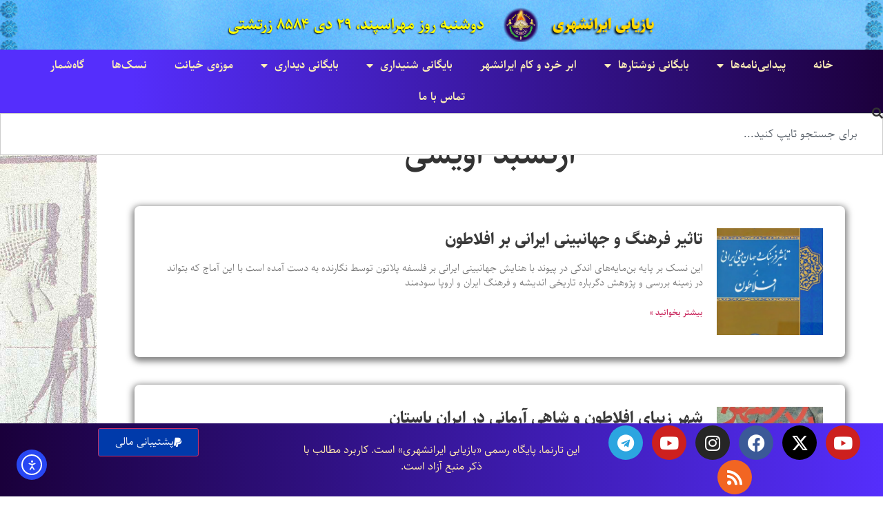

--- FILE ---
content_type: text/html; charset=UTF-8
request_url: https://iranshahrig.com/tag/%D8%A7%D8%B1%D8%AA%D8%B4%D8%A8%D8%AF-%D8%A7%D9%88%DB%8C%D8%B3%DB%8C/
body_size: 83893
content:
<!doctype html>
<html dir="rtl" lang="fa-IR">
<head>
<meta charset="UTF-8">
<meta name="viewport" content="width=device-width, initial-scale=1">
<link rel="profile" href="https://gmpg.org/xfn/11">
<title>ارتشبد اویسی &#8211; بازيابی ايرانشهری</title>
<meta name="robots" content="index, follow, max-snippet:-1, max-image-preview:large, max-video-preview:-1">
<link rel="canonical" href="https://iranshahrig.com/tag/ارتشبد-اویسی/">
<meta property="og:url" content="https://iranshahrig.com/tag/ارتشبد-اویسی/">
<meta property="og:site_name" content="بازيابی ايرانشهری">
<meta property="og:locale" content="fa_IR">
<meta property="og:type" content="object">
<meta property="og:title" content="ارتشبد اویسی - بازيابی ايرانشهری">
<meta property="fb:pages" content="">
<meta property="fb:admins" content="">
<meta property="fb:app_id" content="">
<meta name="twitter:card" content="summary">
<meta name="twitter:title" content="ارتشبد اویسی - بازيابی ايرانشهری">
<link rel='dns-prefetch' href='//cdn.elementor.com' />
<link rel="alternate" type="application/rss+xml" title="بازيابی ايرانشهری &raquo; خوراک" href="https://iranshahrig.com/feed/" />
<link rel="alternate" type="application/rss+xml" title="بازيابی ايرانشهری &raquo; خوراک دیدگاه‌ها" href="https://iranshahrig.com/comments/feed/" />
<link rel="alternate" type="application/rss+xml" title="بازيابی ايرانشهری &raquo; ارتشبد اویسی خوراک برچسب" href="https://iranshahrig.com/tag/%d8%a7%d8%b1%d8%aa%d8%b4%d8%a8%d8%af-%d8%a7%d9%88%db%8c%d8%b3%db%8c/feed/" />
<style id='wp-img-auto-sizes-contain-inline-css'>
img:is([sizes=auto i],[sizes^="auto," i]){contain-intrinsic-size:3000px 1500px}
/*# sourceURL=wp-img-auto-sizes-contain-inline-css */
</style>
<!-- <link rel='stylesheet' id='wp-block-library-rtl-css' href='https://iranshahrig.com/wp-includes/css/dist/block-library/style-rtl.min.css?ver=bb6d2fda9cbf69884a5e288048334814' media='all' /> -->
<link rel="stylesheet" type="text/css" href="//iranshahrig.com/wp-content/cache/wpfc-minified/ll22vtt3/h5p4s.css" media="all"/>
<style id='global-styles-inline-css'>
:root{--wp--preset--aspect-ratio--square: 1;--wp--preset--aspect-ratio--4-3: 4/3;--wp--preset--aspect-ratio--3-4: 3/4;--wp--preset--aspect-ratio--3-2: 3/2;--wp--preset--aspect-ratio--2-3: 2/3;--wp--preset--aspect-ratio--16-9: 16/9;--wp--preset--aspect-ratio--9-16: 9/16;--wp--preset--color--black: #000000;--wp--preset--color--cyan-bluish-gray: #abb8c3;--wp--preset--color--white: #ffffff;--wp--preset--color--pale-pink: #f78da7;--wp--preset--color--vivid-red: #cf2e2e;--wp--preset--color--luminous-vivid-orange: #ff6900;--wp--preset--color--luminous-vivid-amber: #fcb900;--wp--preset--color--light-green-cyan: #7bdcb5;--wp--preset--color--vivid-green-cyan: #00d084;--wp--preset--color--pale-cyan-blue: #8ed1fc;--wp--preset--color--vivid-cyan-blue: #0693e3;--wp--preset--color--vivid-purple: #9b51e0;--wp--preset--gradient--vivid-cyan-blue-to-vivid-purple: linear-gradient(135deg,rgb(6,147,227) 0%,rgb(155,81,224) 100%);--wp--preset--gradient--light-green-cyan-to-vivid-green-cyan: linear-gradient(135deg,rgb(122,220,180) 0%,rgb(0,208,130) 100%);--wp--preset--gradient--luminous-vivid-amber-to-luminous-vivid-orange: linear-gradient(135deg,rgb(252,185,0) 0%,rgb(255,105,0) 100%);--wp--preset--gradient--luminous-vivid-orange-to-vivid-red: linear-gradient(135deg,rgb(255,105,0) 0%,rgb(207,46,46) 100%);--wp--preset--gradient--very-light-gray-to-cyan-bluish-gray: linear-gradient(135deg,rgb(238,238,238) 0%,rgb(169,184,195) 100%);--wp--preset--gradient--cool-to-warm-spectrum: linear-gradient(135deg,rgb(74,234,220) 0%,rgb(151,120,209) 20%,rgb(207,42,186) 40%,rgb(238,44,130) 60%,rgb(251,105,98) 80%,rgb(254,248,76) 100%);--wp--preset--gradient--blush-light-purple: linear-gradient(135deg,rgb(255,206,236) 0%,rgb(152,150,240) 100%);--wp--preset--gradient--blush-bordeaux: linear-gradient(135deg,rgb(254,205,165) 0%,rgb(254,45,45) 50%,rgb(107,0,62) 100%);--wp--preset--gradient--luminous-dusk: linear-gradient(135deg,rgb(255,203,112) 0%,rgb(199,81,192) 50%,rgb(65,88,208) 100%);--wp--preset--gradient--pale-ocean: linear-gradient(135deg,rgb(255,245,203) 0%,rgb(182,227,212) 50%,rgb(51,167,181) 100%);--wp--preset--gradient--electric-grass: linear-gradient(135deg,rgb(202,248,128) 0%,rgb(113,206,126) 100%);--wp--preset--gradient--midnight: linear-gradient(135deg,rgb(2,3,129) 0%,rgb(40,116,252) 100%);--wp--preset--font-size--small: 13px;--wp--preset--font-size--medium: 20px;--wp--preset--font-size--large: 36px;--wp--preset--font-size--x-large: 42px;--wp--preset--spacing--20: 0.44rem;--wp--preset--spacing--30: 0.67rem;--wp--preset--spacing--40: 1rem;--wp--preset--spacing--50: 1.5rem;--wp--preset--spacing--60: 2.25rem;--wp--preset--spacing--70: 3.38rem;--wp--preset--spacing--80: 5.06rem;--wp--preset--shadow--natural: 6px 6px 9px rgba(0, 0, 0, 0.2);--wp--preset--shadow--deep: 12px 12px 50px rgba(0, 0, 0, 0.4);--wp--preset--shadow--sharp: 6px 6px 0px rgba(0, 0, 0, 0.2);--wp--preset--shadow--outlined: 6px 6px 0px -3px rgb(255, 255, 255), 6px 6px rgb(0, 0, 0);--wp--preset--shadow--crisp: 6px 6px 0px rgb(0, 0, 0);}:root { --wp--style--global--content-size: 800px;--wp--style--global--wide-size: 1200px; }:where(body) { margin: 0; }.wp-site-blocks > .alignleft { float: left; margin-right: 2em; }.wp-site-blocks > .alignright { float: right; margin-left: 2em; }.wp-site-blocks > .aligncenter { justify-content: center; margin-left: auto; margin-right: auto; }:where(.wp-site-blocks) > * { margin-block-start: 24px; margin-block-end: 0; }:where(.wp-site-blocks) > :first-child { margin-block-start: 0; }:where(.wp-site-blocks) > :last-child { margin-block-end: 0; }:root { --wp--style--block-gap: 24px; }:root :where(.is-layout-flow) > :first-child{margin-block-start: 0;}:root :where(.is-layout-flow) > :last-child{margin-block-end: 0;}:root :where(.is-layout-flow) > *{margin-block-start: 24px;margin-block-end: 0;}:root :where(.is-layout-constrained) > :first-child{margin-block-start: 0;}:root :where(.is-layout-constrained) > :last-child{margin-block-end: 0;}:root :where(.is-layout-constrained) > *{margin-block-start: 24px;margin-block-end: 0;}:root :where(.is-layout-flex){gap: 24px;}:root :where(.is-layout-grid){gap: 24px;}.is-layout-flow > .alignleft{float: left;margin-inline-start: 0;margin-inline-end: 2em;}.is-layout-flow > .alignright{float: right;margin-inline-start: 2em;margin-inline-end: 0;}.is-layout-flow > .aligncenter{margin-left: auto !important;margin-right: auto !important;}.is-layout-constrained > .alignleft{float: left;margin-inline-start: 0;margin-inline-end: 2em;}.is-layout-constrained > .alignright{float: right;margin-inline-start: 2em;margin-inline-end: 0;}.is-layout-constrained > .aligncenter{margin-left: auto !important;margin-right: auto !important;}.is-layout-constrained > :where(:not(.alignleft):not(.alignright):not(.alignfull)){max-width: var(--wp--style--global--content-size);margin-left: auto !important;margin-right: auto !important;}.is-layout-constrained > .alignwide{max-width: var(--wp--style--global--wide-size);}body .is-layout-flex{display: flex;}.is-layout-flex{flex-wrap: wrap;align-items: center;}.is-layout-flex > :is(*, div){margin: 0;}body .is-layout-grid{display: grid;}.is-layout-grid > :is(*, div){margin: 0;}body{padding-top: 0px;padding-right: 0px;padding-bottom: 0px;padding-left: 0px;}a:where(:not(.wp-element-button)){text-decoration: underline;}:root :where(.wp-element-button, .wp-block-button__link){background-color: #32373c;border-width: 0;color: #fff;font-family: inherit;font-size: inherit;font-style: inherit;font-weight: inherit;letter-spacing: inherit;line-height: inherit;padding-top: calc(0.667em + 2px);padding-right: calc(1.333em + 2px);padding-bottom: calc(0.667em + 2px);padding-left: calc(1.333em + 2px);text-decoration: none;text-transform: inherit;}.has-black-color{color: var(--wp--preset--color--black) !important;}.has-cyan-bluish-gray-color{color: var(--wp--preset--color--cyan-bluish-gray) !important;}.has-white-color{color: var(--wp--preset--color--white) !important;}.has-pale-pink-color{color: var(--wp--preset--color--pale-pink) !important;}.has-vivid-red-color{color: var(--wp--preset--color--vivid-red) !important;}.has-luminous-vivid-orange-color{color: var(--wp--preset--color--luminous-vivid-orange) !important;}.has-luminous-vivid-amber-color{color: var(--wp--preset--color--luminous-vivid-amber) !important;}.has-light-green-cyan-color{color: var(--wp--preset--color--light-green-cyan) !important;}.has-vivid-green-cyan-color{color: var(--wp--preset--color--vivid-green-cyan) !important;}.has-pale-cyan-blue-color{color: var(--wp--preset--color--pale-cyan-blue) !important;}.has-vivid-cyan-blue-color{color: var(--wp--preset--color--vivid-cyan-blue) !important;}.has-vivid-purple-color{color: var(--wp--preset--color--vivid-purple) !important;}.has-black-background-color{background-color: var(--wp--preset--color--black) !important;}.has-cyan-bluish-gray-background-color{background-color: var(--wp--preset--color--cyan-bluish-gray) !important;}.has-white-background-color{background-color: var(--wp--preset--color--white) !important;}.has-pale-pink-background-color{background-color: var(--wp--preset--color--pale-pink) !important;}.has-vivid-red-background-color{background-color: var(--wp--preset--color--vivid-red) !important;}.has-luminous-vivid-orange-background-color{background-color: var(--wp--preset--color--luminous-vivid-orange) !important;}.has-luminous-vivid-amber-background-color{background-color: var(--wp--preset--color--luminous-vivid-amber) !important;}.has-light-green-cyan-background-color{background-color: var(--wp--preset--color--light-green-cyan) !important;}.has-vivid-green-cyan-background-color{background-color: var(--wp--preset--color--vivid-green-cyan) !important;}.has-pale-cyan-blue-background-color{background-color: var(--wp--preset--color--pale-cyan-blue) !important;}.has-vivid-cyan-blue-background-color{background-color: var(--wp--preset--color--vivid-cyan-blue) !important;}.has-vivid-purple-background-color{background-color: var(--wp--preset--color--vivid-purple) !important;}.has-black-border-color{border-color: var(--wp--preset--color--black) !important;}.has-cyan-bluish-gray-border-color{border-color: var(--wp--preset--color--cyan-bluish-gray) !important;}.has-white-border-color{border-color: var(--wp--preset--color--white) !important;}.has-pale-pink-border-color{border-color: var(--wp--preset--color--pale-pink) !important;}.has-vivid-red-border-color{border-color: var(--wp--preset--color--vivid-red) !important;}.has-luminous-vivid-orange-border-color{border-color: var(--wp--preset--color--luminous-vivid-orange) !important;}.has-luminous-vivid-amber-border-color{border-color: var(--wp--preset--color--luminous-vivid-amber) !important;}.has-light-green-cyan-border-color{border-color: var(--wp--preset--color--light-green-cyan) !important;}.has-vivid-green-cyan-border-color{border-color: var(--wp--preset--color--vivid-green-cyan) !important;}.has-pale-cyan-blue-border-color{border-color: var(--wp--preset--color--pale-cyan-blue) !important;}.has-vivid-cyan-blue-border-color{border-color: var(--wp--preset--color--vivid-cyan-blue) !important;}.has-vivid-purple-border-color{border-color: var(--wp--preset--color--vivid-purple) !important;}.has-vivid-cyan-blue-to-vivid-purple-gradient-background{background: var(--wp--preset--gradient--vivid-cyan-blue-to-vivid-purple) !important;}.has-light-green-cyan-to-vivid-green-cyan-gradient-background{background: var(--wp--preset--gradient--light-green-cyan-to-vivid-green-cyan) !important;}.has-luminous-vivid-amber-to-luminous-vivid-orange-gradient-background{background: var(--wp--preset--gradient--luminous-vivid-amber-to-luminous-vivid-orange) !important;}.has-luminous-vivid-orange-to-vivid-red-gradient-background{background: var(--wp--preset--gradient--luminous-vivid-orange-to-vivid-red) !important;}.has-very-light-gray-to-cyan-bluish-gray-gradient-background{background: var(--wp--preset--gradient--very-light-gray-to-cyan-bluish-gray) !important;}.has-cool-to-warm-spectrum-gradient-background{background: var(--wp--preset--gradient--cool-to-warm-spectrum) !important;}.has-blush-light-purple-gradient-background{background: var(--wp--preset--gradient--blush-light-purple) !important;}.has-blush-bordeaux-gradient-background{background: var(--wp--preset--gradient--blush-bordeaux) !important;}.has-luminous-dusk-gradient-background{background: var(--wp--preset--gradient--luminous-dusk) !important;}.has-pale-ocean-gradient-background{background: var(--wp--preset--gradient--pale-ocean) !important;}.has-electric-grass-gradient-background{background: var(--wp--preset--gradient--electric-grass) !important;}.has-midnight-gradient-background{background: var(--wp--preset--gradient--midnight) !important;}.has-small-font-size{font-size: var(--wp--preset--font-size--small) !important;}.has-medium-font-size{font-size: var(--wp--preset--font-size--medium) !important;}.has-large-font-size{font-size: var(--wp--preset--font-size--large) !important;}.has-x-large-font-size{font-size: var(--wp--preset--font-size--x-large) !important;}
:root :where(.wp-block-pullquote){font-size: 1.5em;line-height: 1.6;}
/*# sourceURL=global-styles-inline-css */
</style>
<!-- <link rel='stylesheet' id='contact-form-7-css' href='https://iranshahrig.com/wp-content/plugins/contact-form-7/includes/css/styles.css?ver=6.1.4' media='all' /> -->
<!-- <link rel='stylesheet' id='contact-form-7-rtl-css' href='https://iranshahrig.com/wp-content/plugins/contact-form-7/includes/css/styles-rtl.css?ver=6.1.4' media='all' /> -->
<!-- <link rel='stylesheet' id='fvp-frontend-css' href='https://iranshahrig.com/wp-content/plugins/featured-video-plus/styles/frontend.css?ver=2.3.3' media='all' /> -->
<!-- <link rel='stylesheet' id='ea11y-widget-fonts-css' href='https://iranshahrig.com/wp-content/plugins/pojo-accessibility/assets/build/fonts.css?ver=3.9.1' media='all' /> -->
<!-- <link rel='stylesheet' id='ea11y-skip-link-css' href='https://iranshahrig.com/wp-content/plugins/pojo-accessibility/assets/build/skip-link.css?ver=3.9.1' media='all' /> -->
<!-- <link rel='stylesheet' id='hello-elementor-css' href='https://iranshahrig.com/wp-content/themes/hello-elementor/assets/css/reset.css?ver=3.4.5' media='all' /> -->
<!-- <link rel='stylesheet' id='hello-elementor-theme-style-css' href='https://iranshahrig.com/wp-content/themes/hello-elementor/assets/css/theme.css?ver=3.4.5' media='all' /> -->
<!-- <link rel='stylesheet' id='hello-elementor-header-footer-css' href='https://iranshahrig.com/wp-content/themes/hello-elementor/assets/css/header-footer.css?ver=3.4.5' media='all' /> -->
<!-- <link rel='stylesheet' id='elementor-frontend-css' href='https://iranshahrig.com/wp-content/plugins/elementor/assets/css/frontend.min.css?ver=3.34.1' media='all' /> -->
<link rel="stylesheet" type="text/css" href="//iranshahrig.com/wp-content/cache/wpfc-minified/95atu832/h5p4o.css" media="all"/>
<link rel='stylesheet' id='elementor-post-2734-css' href='https://iranshahrig.com/wp-content/uploads/elementor/css/post-2734.css?ver=1768136155' media='all' />
<!-- <link rel='stylesheet' id='widget-nav-menu-css' href='https://iranshahrig.com/wp-content/plugins/elementor-pro/assets/css/widget-nav-menu-rtl.min.css?ver=3.34.0' media='all' /> -->
<!-- <link rel='stylesheet' id='widget-search-css' href='https://iranshahrig.com/wp-content/plugins/elementor-pro/assets/css/widget-search-rtl.min.css?ver=3.34.0' media='all' /> -->
<!-- <link rel='stylesheet' id='e-sticky-css' href='https://iranshahrig.com/wp-content/plugins/elementor-pro/assets/css/modules/sticky.min.css?ver=3.34.0' media='all' /> -->
<!-- <link rel='stylesheet' id='e-animation-pulse-css' href='https://iranshahrig.com/wp-content/plugins/elementor/assets/lib/animations/styles/e-animation-pulse.min.css?ver=3.34.1' media='all' /> -->
<!-- <link rel='stylesheet' id='widget-social-icons-css' href='https://iranshahrig.com/wp-content/plugins/elementor/assets/css/widget-social-icons-rtl.min.css?ver=3.34.1' media='all' /> -->
<!-- <link rel='stylesheet' id='e-apple-webkit-css' href='https://iranshahrig.com/wp-content/plugins/elementor/assets/css/conditionals/apple-webkit.min.css?ver=3.34.1' media='all' /> -->
<!-- <link rel='stylesheet' id='widget-divider-css' href='https://iranshahrig.com/wp-content/plugins/elementor/assets/css/widget-divider-rtl.min.css?ver=3.34.1' media='all' /> -->
<!-- <link rel='stylesheet' id='widget-posts-css' href='https://iranshahrig.com/wp-content/plugins/elementor-pro/assets/css/widget-posts-rtl.min.css?ver=3.34.0' media='all' /> -->
<!-- <link rel='stylesheet' id='persian-elementor-icon-css' href='https://iranshahrig.com/wp-content/plugins/persian-elementor/includes/icons/efaicons/style.css?ver=2.7.15' media='all' /> -->
<!-- <link rel='stylesheet' id='elementor-icons-css' href='https://iranshahrig.com/wp-content/plugins/elementor/assets/lib/eicons/css/elementor-icons.min.css?ver=5.45.0' media='all' /> -->
<!-- <link rel='stylesheet' id='persian-elementor-font-css' href='https://iranshahrig.com/wp-content/plugins/persian-elementor/assets/css/font.css?ver=2.7.15' media='all' /> -->
<!-- <link rel='stylesheet' id='base-desktop-css' href='https://iranshahrig.com/wp-content/uploads/elementor/css/base-desktop.css?ver=69639ddb3fe04' media='all' /> -->
<link rel="stylesheet" type="text/css" href="//iranshahrig.com/wp-content/cache/wpfc-minified/8yd91r6i/h5zbh.css" media="all"/>
<link rel='stylesheet' id='elementor-post-2738-css' href='https://iranshahrig.com/wp-content/uploads/elementor/css/post-2738.css?ver=1768136156' media='all' />
<link rel='stylesheet' id='elementor-post-2748-css' href='https://iranshahrig.com/wp-content/uploads/elementor/css/post-2748.css?ver=1768136156' media='all' />
<link rel='stylesheet' id='elementor-post-2750-css' href='https://iranshahrig.com/wp-content/uploads/elementor/css/post-2750.css?ver=1768136156' media='all' />
<!-- <link rel='stylesheet' id='persian-elementor-datepicker-custom-css' href='https://iranshahrig.com/wp-content/plugins/persian-elementor/assets/css/datepicker-custom.css?ver=1.2.0' media='all' /> -->
<!-- <link rel='stylesheet' id='elementor-gf-local-roboto-css' href='https://iranshahrig.com/wp-content/uploads/elementor/google-fonts/css/roboto.css?ver=1742403326' media='all' /> -->
<!-- <link rel='stylesheet' id='elementor-icons-shared-0-css' href='https://iranshahrig.com/wp-content/plugins/elementor/assets/lib/font-awesome/css/fontawesome.min.css?ver=5.15.3' media='all' /> -->
<!-- <link rel='stylesheet' id='elementor-icons-fa-solid-css' href='https://iranshahrig.com/wp-content/plugins/elementor/assets/lib/font-awesome/css/solid.min.css?ver=5.15.3' media='all' /> -->
<!-- <link rel='stylesheet' id='elementor-icons-fa-brands-css' href='https://iranshahrig.com/wp-content/plugins/elementor/assets/lib/font-awesome/css/brands.min.css?ver=5.15.3' media='all' /> -->
<link rel="stylesheet" type="text/css" href="//iranshahrig.com/wp-content/cache/wpfc-minified/1ngiazpi/h5p4s.css" media="all"/>
<script src='//iranshahrig.com/wp-content/cache/wpfc-minified/kz7lgcvc/h5p4o.js' type="text/javascript"></script>
<!-- <script src="https://iranshahrig.com/wp-includes/js/jquery/jquery.min.js?ver=3.7.1" id="jquery-core-js"></script> -->
<!-- <script src="https://iranshahrig.com/wp-includes/js/jquery/jquery-migrate.min.js?ver=3.4.1" id="jquery-migrate-js"></script> -->
<!-- <script src="https://iranshahrig.com/wp-content/plugins/featured-video-plus/js/jquery.fitvids.min.js?ver=master-2015-08" id="jquery.fitvids-js"></script> -->
<script id="fvp-frontend-js-extra">
var fvpdata = {"ajaxurl":"https://iranshahrig.com/wp-admin/admin-ajax.php","nonce":"85e110f732","fitvids":"1","dynamic":"","overlay":"","opacity":"0.75","color":"b","width":"640"};
//# sourceURL=fvp-frontend-js-extra
</script>
<script src='//iranshahrig.com/wp-content/cache/wpfc-minified/mat6fisf/h5p4o.js' type="text/javascript"></script>
<!-- <script src="https://iranshahrig.com/wp-content/plugins/featured-video-plus/js/frontend.min.js?ver=2.3.3" id="fvp-frontend-js"></script> -->
<link rel="https://api.w.org/" href="https://iranshahrig.com/wp-json/" /><link rel="alternate" title="JSON" type="application/json" href="https://iranshahrig.com/wp-json/wp/v2/tags/316" /><link rel="EditURI" type="application/rsd+xml" title="RSD" href="https://iranshahrig.com/xmlrpc.php?rsd" />
<meta name="generator" content="Elementor 3.34.1; features: additional_custom_breakpoints; settings: css_print_method-external, google_font-enabled, font_display-swap">
<style>
.e-con.e-parent:nth-of-type(n+4):not(.e-lazyloaded):not(.e-no-lazyload),
.e-con.e-parent:nth-of-type(n+4):not(.e-lazyloaded):not(.e-no-lazyload) * {
background-image: none !important;
}
@media screen and (max-height: 1024px) {
.e-con.e-parent:nth-of-type(n+3):not(.e-lazyloaded):not(.e-no-lazyload),
.e-con.e-parent:nth-of-type(n+3):not(.e-lazyloaded):not(.e-no-lazyload) * {
background-image: none !important;
}
}
@media screen and (max-height: 640px) {
.e-con.e-parent:nth-of-type(n+2):not(.e-lazyloaded):not(.e-no-lazyload),
.e-con.e-parent:nth-of-type(n+2):not(.e-lazyloaded):not(.e-no-lazyload) * {
background-image: none !important;
}
}
</style>
<link rel="icon" href="https://iranshahrig.com/wp-content/uploads/2016/02/cropped-Logo2-32x32.png" sizes="32x32" />
<link rel="icon" href="https://iranshahrig.com/wp-content/uploads/2016/02/cropped-Logo2-192x192.png" sizes="192x192" />
<link rel="apple-touch-icon" href="https://iranshahrig.com/wp-content/uploads/2016/02/cropped-Logo2-180x180.png" />
<meta name="msapplication-TileImage" content="https://iranshahrig.com/wp-content/uploads/2016/02/cropped-Logo2-270x270.png" />
<style id="wp-custom-css">
.block {transition-timing-function: ease-in-out;
transition-duration: 1.5s;
}
html {
scroll-behavior: smooth;
}		</style>
</head>
<body class="rtl archive tag tag-316 wp-custom-logo wp-embed-responsive wp-theme-hello-elementor eio-default ally-default hello-elementor-default elementor-page-2750 elementor-default elementor-template-full-width elementor-kit-2734">
<script>
const onSkipLinkClick = () => {
const htmlElement = document.querySelector('html');
htmlElement.style['scroll-behavior'] = 'smooth';
setTimeout( () => htmlElement.style['scroll-behavior'] = null, 1000 );
}
document.addEventListener("DOMContentLoaded", () => {
if (!document.querySelector('#content')) {
document.querySelector('.ea11y-skip-to-content-link').remove();
}
});
</script>
<nav aria-label="Skip to content navigation">
<a class="ea11y-skip-to-content-link"
href="#content"
tabindex="1"
onclick="onSkipLinkClick()"
>
رفتن به محتوا
<svg width="24" height="24" viewBox="0 0 24 24" fill="none" role="presentation">
<path d="M18 6V12C18 12.7956 17.6839 13.5587 17.1213 14.1213C16.5587 14.6839 15.7956 15 15 15H5M5 15L9 11M5 15L9 19"
stroke="black"
stroke-width="1.5"
stroke-linecap="round"
stroke-linejoin="round"
/>
</svg>
</a>
<div class="ea11y-skip-to-content-backdrop"></div>
</nav>
<header data-elementor-type="header" data-elementor-id="2738" class="elementor elementor-2738 elementor-location-header" data-elementor-post-type="elementor_library">
<div class="elementor-element elementor-element-51a0f8d e-con-full elementor-hidden-tablet elementor-hidden-mobile e-flex e-con e-parent" data-id="51a0f8d" data-element_type="container" data-settings="{&quot;background_background&quot;:&quot;classic&quot;,&quot;sticky&quot;:&quot;top&quot;,&quot;animation&quot;:&quot;none&quot;,&quot;sticky_on&quot;:[&quot;desktop&quot;,&quot;tablet&quot;,&quot;mobile&quot;],&quot;sticky_offset&quot;:0,&quot;sticky_effects_offset&quot;:0,&quot;sticky_anchor_link_offset&quot;:0}">
<div class="elementor-element elementor-element-c90b00c elementor-widget-mobile__width-initial elementor-widget__width-inherit elementor-hidden-tablet elementor-hidden-mobile elementor-widget elementor-widget-html" data-id="c90b00c" data-element_type="widget" data-widget_type="html.default">
<div class="elementor-widget-container">
<style>
/* --- Global styles for the custom content --- */
#zp {
/* Use flexbox for centering content inside this div */
display: flex;
justify-content: center; /* Center horizontally */
align-items: center;     /* Center vertically */
height: 10vh; /* Adjust as needed for the box's height */
/* Font and text styling for the whole date string */
font-family: 'Parastoo', Sans-serif; /* Applied to #zp */
font-weight: 600;
text-shadow: -1px 1px 2px black;
color: yellow; /* Default color for the text inside #zp */
/* Ensure no extra margins from Elementor's default styling */
margin: 0; 
padding: 0; /* Add padding:0 to ensure no default widget padding interferes */
box-sizing: border-box; /* Good practice */
font-size: 3vh;
}
/* --- Styles for the icon --- */
.calendar-icon {
display: inline-block; /* Allows width/height */
width: 7vh;
height: 7vh;
background-image: url([data-uri]);
background-size: contain;
background-repeat: no-repeat;
background-position: center;
vertical-align: middle; /* Helps align with text if they are not direct flex items */
margin-right: 1em;
margin-left: 1em;
}
/* --- Styles for the website name link --- */
.websitename {
font-family: "Sahel", Sans-serif; /* Specific font for this link */
font-weight: 800;
text-shadow: -2px 2px 3px #000000;
color: gold;
text-decoration: none; /* Ensure no underline by default */
}
.websitename:hover {
text-decoration: none; /* Keep no underline on hover */
color: gold; /* Keep color gold on hover */
}
/* --- Styles for specific day names --- */
#nabor {
color: lime; /* Specific color for these spans */
}
</style>
<div id="zp"></div>
<script>
// Utility function to convert Latin digits to Farsi numerals (used for final output)
function toFarsiNumerals(str) {
if (typeof str === 'number') {
str = String(str);
}
const map = {
'0': '۰', '1': '۱', '2': '۲', '3': '۳', '4': '۴', 
'5': '۵', '6': '۶', '7': '۷', '8': '۸', '9': '۹'
};
return str.replace(/[0-9]/g, function(match) {
return map[match];
});
}
function fromFarsiNumerals(str) {
if (typeof str !== 'string') return 0; // Guardrail
const map = {
'۰': '0', '۱': '1', '۲': '2', '۳': '3', '۴': '4', 
'۵': '5', '۶': '6', '۷': '7', '۸': '8', '۹': '9'
};
let latinStr = str.replace(/[۰-۹]/g, function(match) {
return map[match];
});
latinStr = latinStr.replace(/[^0-9]/g, ''); 
return Number(latinStr);
}
document.addEventListener("DOMContentLoaded", function() {
// آرایه بدون تگ‌های <span>، مطابق درخواست شما
const perDayNameMap = {
1: "اورمزد", 2: "بهمن", 3: "اردیبهشت",
4: "شهریور", 5: "سپندارمذ", 6: "خرداد",
7: "امرداد", 8: "دی به آذر", 9: "آذر",
10: "آبان", 11: "خور", 12: "ماه",
13: "تیر", 14: "گوش", 15: "دی به مهر",
16: "مهر", 17: "سروش", 18: "رشن",
19: "فروردین", 20: "بهرام", 21: "رام",
22: "باد", 23: "دی به دین", 24: "دین",
25: "اَرد", 26: "اَشتاد", 27: "آسمان",
28: "زامیاد", 29: "مهراسپند", 30: "انارام", 31: "دی به اورمزد"
};
const zpElement = document.getElementById("zp"); 
const today = new Date();
const faIRWeekDayFormatter = new Intl.DateTimeFormat('fa-IR', { weekday: 'long' });
const faIRDayFormatter = new Intl.DateTimeFormat('fa-IR', { day: 'numeric' });
const faIRMonthFormatter = new Intl.DateTimeFormat('fa-IR', { month: 'long' });
const faIRYearFormatter = new Intl.DateTimeFormat('fa-IR', { year: 'numeric' });
// ۱. استخراج عدد روز جاری برای بررسی نَبَر
const currentDayNumber = fromFarsiNumerals(faIRDayFormatter.format(today));
// ۲. تعریف متغیر nabor
const naborDays = [2, 12, 14, 21];
const nabor = naborDays.includes(currentDayNumber); // اگر روز نَبَر باشد: true
const currentJalaliYearStr = faIRYearFormatter.format(today);
const currentJalaliYear = fromFarsiNumerals(currentJalaliYearStr);
const finalCalculatedYear = currentJalaliYear + 7180;
let zmonth = faIRMonthFormatter.format(today);
const monthCorrections = { "مرداد": "امرداد", "اسفند": "اسپند" };
zmonth = monthCorrections[zmonth] || zmonth;
let zWeekDay = faIRWeekDayFormatter.format(today);
const weekdayCorrection = {"جمعه": "آدینه"};
zWeekDay = weekdayCorrection[zWeekDay] || zWeekDay;
const formattedDay = toFarsiNumerals(faIRDayFormatter.format(today));
// نام روز بدون تگ
const formattedDayName = perDayNameMap[currentDayNumber]; 
const formattedFinalYear = toFarsiNumerals(finalCalculatedYear);
// ۳. اعمال شرط بر اساس متغیر nabor
let zCompleteDate;
if (nabor) {
// اگر نَبَر درست (true) باشد، نام روز را داخل تگ <span> قرار بده.
zCompleteDate = `${zWeekDay} روز <span id='nabor'>${formattedDayName}</span>، ${formattedDay} ${zmonth} ${formattedFinalYear} زرتشتی`;
} else {
// در غیر این صورت، نام روز را بدون تگ بیاور.
zCompleteDate = `${zWeekDay} روز ${formattedDayName}، ${formattedDay} ${zmonth} ${formattedFinalYear} زرتشتی`;
}
zp.innerHTML = `
<a class="websitename" href="https://iranshahrig.com">بازیابی ایرانشهری</a>
<div class="date-container">
<span class="calendar-icon"></span>
<span class="date-text">${zCompleteDate}</span>
</div>
`;
});
</script>				</div>
</div>
<div class="elementor-element elementor-element-7e791b1 elementor-nav-menu__align-center elementor-nav-menu--stretch elementor-nav-menu__text-align-center elementor-widget__width-inherit elementor-hidden-mobile elementor-nav-menu--dropdown-tablet elementor-nav-menu--toggle elementor-nav-menu--burger elementor-widget elementor-widget-nav-menu" data-id="7e791b1" data-element_type="widget" data-settings="{&quot;full_width&quot;:&quot;stretch&quot;,&quot;layout&quot;:&quot;horizontal&quot;,&quot;submenu_icon&quot;:{&quot;value&quot;:&quot;&lt;i class=\&quot;fas fa-caret-down\&quot; aria-hidden=\&quot;true\&quot;&gt;&lt;\/i&gt;&quot;,&quot;library&quot;:&quot;fa-solid&quot;},&quot;toggle&quot;:&quot;burger&quot;}" data-widget_type="nav-menu.default">
<div class="elementor-widget-container">
<nav aria-label="منو" class="elementor-nav-menu--main elementor-nav-menu__container elementor-nav-menu--layout-horizontal e--pointer-underline e--animation-fade">
<ul id="menu-1-7e791b1" class="elementor-nav-menu"><li class="menu-item menu-item-type-custom menu-item-object-custom menu-item-home menu-item-2797"><a href="https://iranshahrig.com/" class="elementor-item">خانه</a></li>
<li class="menu-item menu-item-type-taxonomy menu-item-object-category menu-item-has-children menu-item-2931"><a href="https://iranshahrig.com/category/pr-manifest/" class="elementor-item">پیدایی‌نامه‌ها</a>
<ul class="sub-menu elementor-nav-menu--dropdown">
<li class="menu-item menu-item-type-post_type menu-item-object-post menu-item-2936"><a href="https://iranshahrig.com/pr-manifest/pr-manifest/" class="elementor-sub-item">پيدایی‌نامه (مانيفست) بازیابی ایرانشهری</a></li>
<li class="menu-item menu-item-type-post_type menu-item-object-post menu-item-2934"><a href="https://iranshahrig.com/pr-manifest/pr-manifest-military/" class="elementor-sub-item">مانیفست نظامی بازیابی ایرانشهری</a></li>
<li class="menu-item menu-item-type-post_type menu-item-object-post menu-item-2935"><a href="https://iranshahrig.com/pr-manifest/pr-manifest-economic/" class="elementor-sub-item">مانیفست اقتصادی بازیابی ایرانشهری</a></li>
<li class="menu-item menu-item-type-post_type menu-item-object-post menu-item-2933"><a href="https://iranshahrig.com/pr-manifest/pr-manifest-ghiamdey96/" class="elementor-sub-item">مانیفست آریایی قیام دی‌ماه</a></li>
<li class="menu-item menu-item-type-post_type menu-item-object-post menu-item-4805"><a href="https://iranshahrig.com/pr-manifest/qadesiyeh/" class="elementor-sub-item">پیدایی‌نامه (مانیفست) قادسیه</a></li>
<li class="menu-item menu-item-type-post_type menu-item-object-post menu-item-2937"><a href="https://iranshahrig.com/pr-manifest/pr-bayad-nabayad/" class="elementor-sub-item">بایست‌ها و نه‌بایست‌های سازمان شهریاری بازیابی ایرانشهری</a></li>
<li class="menu-item menu-item-type-post_type menu-item-object-post menu-item-2932"><a href="https://iranshahrig.com/pr-manifest/kag-manifest-israel/" class="elementor-sub-item">مانیفست نماینده زرتشتی پادشاهی ایرانشهر در مورد کشور اسرائیل</a></li>
</ul>
</li>
<li class="menu-item menu-item-type-taxonomy menu-item-object-category menu-item-has-children menu-item-543"><a href="https://iranshahrig.com/category/pr-articles/" class="elementor-item">بایگانی نوشتارها</a>
<ul class="sub-menu elementor-nav-menu--dropdown">
<li class="menu-item menu-item-type-taxonomy menu-item-object-category menu-item-4146"><a href="https://iranshahrig.com/category/pr-articles/official-statements/" class="elementor-sub-item">بیانیه‌های رسمی</a></li>
<li class="menu-item menu-item-type-taxonomy menu-item-object-category menu-item-2193"><a href="https://iranshahrig.com/category/pr-articles/pr-history-culture/" class="elementor-sub-item">تاریخ و فرهنگ</a></li>
<li class="menu-item menu-item-type-taxonomy menu-item-object-category menu-item-2194"><a href="https://iranshahrig.com/category/pr-articles/pr-important/" class="elementor-sub-item">جستارهای مهم</a></li>
<li class="menu-item menu-item-type-taxonomy menu-item-object-category menu-item-2200"><a href="https://iranshahrig.com/category/pr-articles/pr-science-art/" class="elementor-sub-item">دانش و هنر</a></li>
<li class="menu-item menu-item-type-taxonomy menu-item-object-category menu-item-2199"><a href="https://iranshahrig.com/category/pr-articles/pr-religreas/" class="elementor-sub-item">دین و آیین و خرد</a></li>
<li class="menu-item menu-item-type-taxonomy menu-item-object-category menu-item-2198"><a href="https://iranshahrig.com/category/pr-articles/pr-literature/" class="elementor-sub-item">زبان و ادب</a></li>
<li class="menu-item menu-item-type-taxonomy menu-item-object-category menu-item-2197"><a href="https://iranshahrig.com/category/pr-articles/pr-socialpolicy/" class="elementor-sub-item">سیاست و اجتماع</a></li>
<li class="menu-item menu-item-type-taxonomy menu-item-object-category menu-item-2196"><a href="https://iranshahrig.com/category/pr-articles/pr-philosophic/" class="elementor-sub-item">فلسفی</a></li>
<li class="menu-item menu-item-type-taxonomy menu-item-object-category menu-item-2195"><a href="https://iranshahrig.com/category/pr-articles/pr-review/" class="elementor-sub-item">نقد و بررسی</a></li>
<li class="menu-item menu-item-type-taxonomy menu-item-object-category menu-item-2201"><a href="https://iranshahrig.com/category/pr-articles/pr-iranglobal/" class="elementor-sub-item">نوشتارهای قدیمی ایران گلوبال</a></li>
</ul>
</li>
<li class="menu-item menu-item-type-taxonomy menu-item-object-category menu-item-1740"><a href="https://iranshahrig.com/category/pr-iranshahr-will-wisdom/" class="elementor-item">ابر خرد و کام ایرانشهر</a></li>
<li class="menu-item menu-item-type-taxonomy menu-item-object-category menu-item-has-children menu-item-542"><a href="https://iranshahrig.com/category/pr-audio/" class="elementor-item">بایگانی شنيداری</a>
<ul class="sub-menu elementor-nav-menu--dropdown">
<li class="menu-item menu-item-type-taxonomy menu-item-object-category menu-item-577"><a href="https://iranshahrig.com/category/pr-audio/pr-radiomani/" class="elementor-sub-item">برنامه‌های راديو مانی</a></li>
<li class="menu-item menu-item-type-taxonomy menu-item-object-category menu-item-578"><a href="https://iranshahrig.com/category/pr-audio/pr-weeklyspeech/" class="elementor-sub-item">برنامه‌های گفتار هفته</a></li>
</ul>
</li>
<li class="menu-item menu-item-type-taxonomy menu-item-object-category menu-item-has-children menu-item-544"><a href="https://iranshahrig.com/category/pr-photovideo/" class="elementor-item">بایگانی ديداری</a>
<ul class="sub-menu elementor-nav-menu--dropdown">
<li class="menu-item menu-item-type-custom menu-item-object-custom menu-item-4196"><a href="https://iranshahrig.com/pr-photovideo/رادیو-تیسپون/" class="elementor-sub-item">رادیو تیسپون</a></li>
<li class="menu-item menu-item-type-post_type menu-item-object-post menu-item-4290"><a href="https://iranshahrig.com/pr-photovideo/pr-video/weekly-report/" class="elementor-sub-item">گزارش هفتگی</a></li>
<li class="menu-item menu-item-type-taxonomy menu-item-object-category menu-item-2128"><a href="https://iranshahrig.com/category/pr-photovideo/pr-video/pr-ayeneh-moghan/" class="elementor-sub-item">در آینه‌ی مغان، جهان از روزن تیسپون</a></li>
<li class="menu-item menu-item-type-taxonomy menu-item-object-category menu-item-2215"><a href="https://iranshahrig.com/category/pr-photovideo/pr-video/pr-bazyabi-roodast/" class="elementor-sub-item">برنامه‌ها با امید دانا</a></li>
<li class="menu-item menu-item-type-taxonomy menu-item-object-category menu-item-1776"><a href="https://iranshahrig.com/category/pr-photovideo/pr-video/pr-speechweek/" class="elementor-sub-item">از سری برنامه‌های گفتار هفته</a></li>
<li class="menu-item menu-item-type-taxonomy menu-item-object-category menu-item-613"><a href="https://iranshahrig.com/category/pr-photovideo/pr-video/pr-andishehtv/" class="elementor-sub-item">برنامه‌های شبکه‌ی اندیشه</a></li>
</ul>
</li>
<li class="menu-item menu-item-type-taxonomy menu-item-object-category menu-item-576"><a href="https://iranshahrig.com/category/pr-museumbetrayal/" class="elementor-item">موزه‌ی خیانت</a></li>
<li class="menu-item menu-item-type-taxonomy menu-item-object-category menu-item-3759"><a href="https://iranshahrig.com/category/pr-books/" class="elementor-item">نسک‌ها</a></li>
<li class="menu-item menu-item-type-post_type menu-item-object-page menu-item-4415"><a href="https://iranshahrig.com/calendar/" class="elementor-item">گاه‌شمار</a></li>
<li class="menu-item menu-item-type-post_type menu-item-object-page menu-item-1705"><a href="https://iranshahrig.com/pr-contactus/" class="elementor-item">تماس با ما</a></li>
</ul>			</nav>
<div class="elementor-menu-toggle" role="button" tabindex="0" aria-label="تنظیم منو" aria-expanded="false">
<i aria-hidden="true" role="presentation" class="elementor-menu-toggle__icon--open eicon-menu-bar"></i><i aria-hidden="true" role="presentation" class="elementor-menu-toggle__icon--close eicon-close"></i>		</div>
<nav class="elementor-nav-menu--dropdown elementor-nav-menu__container" aria-hidden="true">
<ul id="menu-2-7e791b1" class="elementor-nav-menu"><li class="menu-item menu-item-type-custom menu-item-object-custom menu-item-home menu-item-2797"><a href="https://iranshahrig.com/" class="elementor-item" tabindex="-1">خانه</a></li>
<li class="menu-item menu-item-type-taxonomy menu-item-object-category menu-item-has-children menu-item-2931"><a href="https://iranshahrig.com/category/pr-manifest/" class="elementor-item" tabindex="-1">پیدایی‌نامه‌ها</a>
<ul class="sub-menu elementor-nav-menu--dropdown">
<li class="menu-item menu-item-type-post_type menu-item-object-post menu-item-2936"><a href="https://iranshahrig.com/pr-manifest/pr-manifest/" class="elementor-sub-item" tabindex="-1">پيدایی‌نامه (مانيفست) بازیابی ایرانشهری</a></li>
<li class="menu-item menu-item-type-post_type menu-item-object-post menu-item-2934"><a href="https://iranshahrig.com/pr-manifest/pr-manifest-military/" class="elementor-sub-item" tabindex="-1">مانیفست نظامی بازیابی ایرانشهری</a></li>
<li class="menu-item menu-item-type-post_type menu-item-object-post menu-item-2935"><a href="https://iranshahrig.com/pr-manifest/pr-manifest-economic/" class="elementor-sub-item" tabindex="-1">مانیفست اقتصادی بازیابی ایرانشهری</a></li>
<li class="menu-item menu-item-type-post_type menu-item-object-post menu-item-2933"><a href="https://iranshahrig.com/pr-manifest/pr-manifest-ghiamdey96/" class="elementor-sub-item" tabindex="-1">مانیفست آریایی قیام دی‌ماه</a></li>
<li class="menu-item menu-item-type-post_type menu-item-object-post menu-item-4805"><a href="https://iranshahrig.com/pr-manifest/qadesiyeh/" class="elementor-sub-item" tabindex="-1">پیدایی‌نامه (مانیفست) قادسیه</a></li>
<li class="menu-item menu-item-type-post_type menu-item-object-post menu-item-2937"><a href="https://iranshahrig.com/pr-manifest/pr-bayad-nabayad/" class="elementor-sub-item" tabindex="-1">بایست‌ها و نه‌بایست‌های سازمان شهریاری بازیابی ایرانشهری</a></li>
<li class="menu-item menu-item-type-post_type menu-item-object-post menu-item-2932"><a href="https://iranshahrig.com/pr-manifest/kag-manifest-israel/" class="elementor-sub-item" tabindex="-1">مانیفست نماینده زرتشتی پادشاهی ایرانشهر در مورد کشور اسرائیل</a></li>
</ul>
</li>
<li class="menu-item menu-item-type-taxonomy menu-item-object-category menu-item-has-children menu-item-543"><a href="https://iranshahrig.com/category/pr-articles/" class="elementor-item" tabindex="-1">بایگانی نوشتارها</a>
<ul class="sub-menu elementor-nav-menu--dropdown">
<li class="menu-item menu-item-type-taxonomy menu-item-object-category menu-item-4146"><a href="https://iranshahrig.com/category/pr-articles/official-statements/" class="elementor-sub-item" tabindex="-1">بیانیه‌های رسمی</a></li>
<li class="menu-item menu-item-type-taxonomy menu-item-object-category menu-item-2193"><a href="https://iranshahrig.com/category/pr-articles/pr-history-culture/" class="elementor-sub-item" tabindex="-1">تاریخ و فرهنگ</a></li>
<li class="menu-item menu-item-type-taxonomy menu-item-object-category menu-item-2194"><a href="https://iranshahrig.com/category/pr-articles/pr-important/" class="elementor-sub-item" tabindex="-1">جستارهای مهم</a></li>
<li class="menu-item menu-item-type-taxonomy menu-item-object-category menu-item-2200"><a href="https://iranshahrig.com/category/pr-articles/pr-science-art/" class="elementor-sub-item" tabindex="-1">دانش و هنر</a></li>
<li class="menu-item menu-item-type-taxonomy menu-item-object-category menu-item-2199"><a href="https://iranshahrig.com/category/pr-articles/pr-religreas/" class="elementor-sub-item" tabindex="-1">دین و آیین و خرد</a></li>
<li class="menu-item menu-item-type-taxonomy menu-item-object-category menu-item-2198"><a href="https://iranshahrig.com/category/pr-articles/pr-literature/" class="elementor-sub-item" tabindex="-1">زبان و ادب</a></li>
<li class="menu-item menu-item-type-taxonomy menu-item-object-category menu-item-2197"><a href="https://iranshahrig.com/category/pr-articles/pr-socialpolicy/" class="elementor-sub-item" tabindex="-1">سیاست و اجتماع</a></li>
<li class="menu-item menu-item-type-taxonomy menu-item-object-category menu-item-2196"><a href="https://iranshahrig.com/category/pr-articles/pr-philosophic/" class="elementor-sub-item" tabindex="-1">فلسفی</a></li>
<li class="menu-item menu-item-type-taxonomy menu-item-object-category menu-item-2195"><a href="https://iranshahrig.com/category/pr-articles/pr-review/" class="elementor-sub-item" tabindex="-1">نقد و بررسی</a></li>
<li class="menu-item menu-item-type-taxonomy menu-item-object-category menu-item-2201"><a href="https://iranshahrig.com/category/pr-articles/pr-iranglobal/" class="elementor-sub-item" tabindex="-1">نوشتارهای قدیمی ایران گلوبال</a></li>
</ul>
</li>
<li class="menu-item menu-item-type-taxonomy menu-item-object-category menu-item-1740"><a href="https://iranshahrig.com/category/pr-iranshahr-will-wisdom/" class="elementor-item" tabindex="-1">ابر خرد و کام ایرانشهر</a></li>
<li class="menu-item menu-item-type-taxonomy menu-item-object-category menu-item-has-children menu-item-542"><a href="https://iranshahrig.com/category/pr-audio/" class="elementor-item" tabindex="-1">بایگانی شنيداری</a>
<ul class="sub-menu elementor-nav-menu--dropdown">
<li class="menu-item menu-item-type-taxonomy menu-item-object-category menu-item-577"><a href="https://iranshahrig.com/category/pr-audio/pr-radiomani/" class="elementor-sub-item" tabindex="-1">برنامه‌های راديو مانی</a></li>
<li class="menu-item menu-item-type-taxonomy menu-item-object-category menu-item-578"><a href="https://iranshahrig.com/category/pr-audio/pr-weeklyspeech/" class="elementor-sub-item" tabindex="-1">برنامه‌های گفتار هفته</a></li>
</ul>
</li>
<li class="menu-item menu-item-type-taxonomy menu-item-object-category menu-item-has-children menu-item-544"><a href="https://iranshahrig.com/category/pr-photovideo/" class="elementor-item" tabindex="-1">بایگانی ديداری</a>
<ul class="sub-menu elementor-nav-menu--dropdown">
<li class="menu-item menu-item-type-custom menu-item-object-custom menu-item-4196"><a href="https://iranshahrig.com/pr-photovideo/رادیو-تیسپون/" class="elementor-sub-item" tabindex="-1">رادیو تیسپون</a></li>
<li class="menu-item menu-item-type-post_type menu-item-object-post menu-item-4290"><a href="https://iranshahrig.com/pr-photovideo/pr-video/weekly-report/" class="elementor-sub-item" tabindex="-1">گزارش هفتگی</a></li>
<li class="menu-item menu-item-type-taxonomy menu-item-object-category menu-item-2128"><a href="https://iranshahrig.com/category/pr-photovideo/pr-video/pr-ayeneh-moghan/" class="elementor-sub-item" tabindex="-1">در آینه‌ی مغان، جهان از روزن تیسپون</a></li>
<li class="menu-item menu-item-type-taxonomy menu-item-object-category menu-item-2215"><a href="https://iranshahrig.com/category/pr-photovideo/pr-video/pr-bazyabi-roodast/" class="elementor-sub-item" tabindex="-1">برنامه‌ها با امید دانا</a></li>
<li class="menu-item menu-item-type-taxonomy menu-item-object-category menu-item-1776"><a href="https://iranshahrig.com/category/pr-photovideo/pr-video/pr-speechweek/" class="elementor-sub-item" tabindex="-1">از سری برنامه‌های گفتار هفته</a></li>
<li class="menu-item menu-item-type-taxonomy menu-item-object-category menu-item-613"><a href="https://iranshahrig.com/category/pr-photovideo/pr-video/pr-andishehtv/" class="elementor-sub-item" tabindex="-1">برنامه‌های شبکه‌ی اندیشه</a></li>
</ul>
</li>
<li class="menu-item menu-item-type-taxonomy menu-item-object-category menu-item-576"><a href="https://iranshahrig.com/category/pr-museumbetrayal/" class="elementor-item" tabindex="-1">موزه‌ی خیانت</a></li>
<li class="menu-item menu-item-type-taxonomy menu-item-object-category menu-item-3759"><a href="https://iranshahrig.com/category/pr-books/" class="elementor-item" tabindex="-1">نسک‌ها</a></li>
<li class="menu-item menu-item-type-post_type menu-item-object-page menu-item-4415"><a href="https://iranshahrig.com/calendar/" class="elementor-item" tabindex="-1">گاه‌شمار</a></li>
<li class="menu-item menu-item-type-post_type menu-item-object-page menu-item-1705"><a href="https://iranshahrig.com/pr-contactus/" class="elementor-item" tabindex="-1">تماس با ما</a></li>
</ul>			</nav>
</div>
</div>
<div class="elementor-element elementor-element-d113945 elementor-widget elementor-widget-search" data-id="d113945" data-element_type="widget" data-settings="{&quot;submit_trigger&quot;:&quot;key_enter&quot;,&quot;pagination_type_options&quot;:&quot;none&quot;}" data-widget_type="search.default">
<div class="elementor-widget-container">
<search class="e-search hidden" role="search">
<form class="e-search-form" action="https://iranshahrig.com" method="get">
<label class="e-search-label" for="search-d113945">
<span class="elementor-screen-only">
جستجو					</span>
<i aria-hidden="true" class="fas fa-search"></i>				</label>
<div class="e-search-input-wrapper">
<input id="search-d113945" placeholder="برای جستجو تایپ کنید..." class="e-search-input" type="search" name="s" value="" autocomplete="on" role="combobox" aria-autocomplete="list" aria-expanded="false" aria-controls="results-d113945" aria-haspopup="listbox">
<i aria-hidden="true" class="fas fa-search"></i>										<output id="results-d113945" class="e-search-results-container hide-loader" aria-live="polite" aria-atomic="true" aria-label="نتایج برای جستجو" tabindex="0">
<div class="e-search-results"></div>
</output>
</div>
<button class="e-search-submit elementor-screen-only " type="submit" aria-label="جستجو">
</button>
<input type="hidden" name="e_search_props" value="d113945-2738">
</form>
</search>
</div>
</div>
</div>
<div class="elementor-element elementor-element-37f267e e-con-full elementor-hidden-desktop e-flex e-con e-parent" data-id="37f267e" data-element_type="container" data-settings="{&quot;sticky&quot;:&quot;top&quot;,&quot;animation&quot;:&quot;none&quot;,&quot;background_background&quot;:&quot;classic&quot;,&quot;sticky_on&quot;:[&quot;desktop&quot;,&quot;tablet&quot;,&quot;mobile&quot;],&quot;sticky_offset&quot;:0,&quot;sticky_effects_offset&quot;:0,&quot;sticky_anchor_link_offset&quot;:0}">
<div class="elementor-element elementor-element-f1d796c elementor-widget-mobile__width-initial elementor-widget__width-inherit elementor-hidden-desktop elementor-widget elementor-widget-html" data-id="f1d796c" data-element_type="widget" data-widget_type="html.default">
<div class="elementor-widget-container">
<style>
/* --- Global styles for the mobile container --- */
#zp-mobile { /* Renamed from #zp */
display: flex;
flex-direction: column;
justify-content: center;
align-items: center;     
/* ... other styles remain the same ... */
font-size: 3.5vw; 
font-weight: bolder;
color: #350035;
margin: 5px;
padding: 0;
box-sizing: border-box;
z-index: 99;
}
/* --- Styles for the website name link --- */
.websitename-mobile { /* Renamed from .websitename */
font-family: "Sahel", Sans-serif;
font-weight: 800;
text-shadow: -2px 2px 3px #000000;
color: gold;
text-decoration: none;
margin: 6px; 
}
.websitename-mobile:hover {
text-decoration: none;
color: gold;
}
/* NEW: Container to group the icon and date text */
.date-container-mobile { /* Renamed from .date-container for consistency */
display: flex;
align-items: center;
justify-content: center;
}
/* --- Styles for specific day names --- */
#nabor-mobile { /* Renamed from #nabor */
color: lime;
}
</style>
<div id="zp-mobile"></div> 
<script>
// Utility function to convert Latin digits to Farsi numerals (used for final output)
// This is kept because it is more reliable than Intl.NumberFormat for output.
function toFarsiNumerals(str) {
if (typeof str === 'number') {
str = String(str);
}
const map = {
'0': '۰', '1': '۱', '2': '۲', '3': '۳', '4': '۴', 
'5': '۵', '6': '۶', '7': '۷', '8': '۸', '9': '۹'
};
return str.replace(/[0-9]/g, function(match) {
return map[match];
});
}
function fromFarsiNumerals(str) {
if (typeof str !== 'string') return 0; // Guardrail
const map = {
'۰': '0', '۱': '1', '۲': '2', '۳': '3', '۴': '4', 
'۵': '5', '۶': '6', '۷': '7', '۸': '8', '۹': '9'
};
let latinStr = str.replace(/[۰-۹]/g, function(match) {
return map[match];
});
latinStr = latinStr.replace(/[^0-9]/g, ''); 
return Number(latinStr);
}
document.addEventListener("DOMContentLoaded", function() {
// آرایه بدون تگ‌های <span>، مطابق درخواست شما
const perDayNameMap = {
1: "اورمزد", 2: "بهمن", 3: "اردیبهشت",
4: "شهریور", 5: "سپندارمذ", 6: "خرداد",
7: "امرداد", 8: "دی به آذر", 9: "آذر",
10: "آبان", 11: "خور", 12: "ماه",
13: "تیر", 14: "گوش", 15: "دی به مهر",
16: "مهر", 17: "سروش", 18: "رشن",
19: "فروردین", 20: "بهرام", 21: "رام",
22: "باد", 23: "دی به دین", 24: "دین",
25: "اَرد", 26: "اَشتاد", 27: "آسمان",
28: "زامیاد", 29: "مهراسپند", 30: "انارام", 31: "دی به اورمزد"
};
const zpElement = document.getElementById("zp"); 
const today = new Date();
const faIRWeekDayFormatter = new Intl.DateTimeFormat('fa-IR', { weekday: 'long' });
const faIRDayFormatter = new Intl.DateTimeFormat('fa-IR', { day: 'numeric' });
const faIRMonthFormatter = new Intl.DateTimeFormat('fa-IR', { month: 'long' });
const faIRYearFormatter = new Intl.DateTimeFormat('fa-IR', { year: 'numeric' });
// ۱. استخراج عدد روز جاری برای بررسی نَبَر
const currentDayNumber = fromFarsiNumerals(faIRDayFormatter.format(today));
// ۲. تعریف متغیر nabor
const naborDays = [2, 12, 14, 21];
const nabor = naborDays.includes(currentDayNumber); // اگر روز نَبَر باشد: true
const currentJalaliYearStr = faIRYearFormatter.format(today);
const currentJalaliYear = fromFarsiNumerals(currentJalaliYearStr);
const finalCalculatedYear = currentJalaliYear + 7180;
let zmonth = faIRMonthFormatter.format(today);
const monthCorrections = { "مرداد": "امرداد", "اسفند": "اسپند" };
zmonth = monthCorrections[zmonth] || zmonth;
let zWeekDay = faIRWeekDayFormatter.format(today);
const weekdayCorrection = {"جمعه": "آدینه"};
zWeekDay = weekdayCorrection[zWeekDay] || zWeekDay;
const formattedDay = toFarsiNumerals(faIRDayFormatter.format(today));
// نام روز بدون تگ
const formattedDayName = perDayNameMap[currentDayNumber]; 
const formattedFinalYear = toFarsiNumerals(finalCalculatedYear);
// ۳. اعمال شرط بر اساس متغیر nabor
let zCompleteDate;
if (nabor) {
// اگر نَبَر درست (true) باشد، نام روز را داخل تگ <span> قرار بده.
zCompleteDate = `${zWeekDay} روز <span id='nabor'>${formattedDayName}</span>، ${formattedDay} ${zmonth} ${formattedFinalYear} زرتشتی`;
} else {
// در غیر این صورت، نام روز را بدون تگ بیاور.
zCompleteDate = `${zWeekDay} روز ${formattedDayName}، ${formattedDay} ${zmonth} ${formattedFinalYear} زرتشتی`;
}
zp.innerHTML = `
<a class="websitename" href="https://iranshahrig.com">بازیابی ایرانشهری</a>
<div class="date-container">
<span class="calendar-icon"></span>
<span class="date-text">${zCompleteDate}</span>
</div>
`;
});
</script>				</div>
</div>
<div class="elementor-element elementor-element-4d2bb8c elementor-nav-menu__align-center elementor-widget__width-inherit elementor-nav-menu--dropdown-mobile elementor-nav-menu__text-align-center elementor-hidden-desktop elementor-hidden-tablet elementor-nav-menu--toggle elementor-nav-menu--burger elementor-widget elementor-widget-nav-menu" data-id="4d2bb8c" data-element_type="widget" data-settings="{&quot;layout&quot;:&quot;horizontal&quot;,&quot;submenu_icon&quot;:{&quot;value&quot;:&quot;&lt;i class=\&quot;fas fa-caret-down\&quot; aria-hidden=\&quot;true\&quot;&gt;&lt;\/i&gt;&quot;,&quot;library&quot;:&quot;fa-solid&quot;},&quot;toggle&quot;:&quot;burger&quot;}" data-widget_type="nav-menu.default">
<div class="elementor-widget-container">
<nav aria-label="منو" class="elementor-nav-menu--main elementor-nav-menu__container elementor-nav-menu--layout-horizontal e--pointer-underline e--animation-fade">
<ul id="menu-1-4d2bb8c" class="elementor-nav-menu"><li class="menu-item menu-item-type-custom menu-item-object-custom menu-item-home menu-item-2797"><a href="https://iranshahrig.com/" class="elementor-item">خانه</a></li>
<li class="menu-item menu-item-type-taxonomy menu-item-object-category menu-item-has-children menu-item-2931"><a href="https://iranshahrig.com/category/pr-manifest/" class="elementor-item">پیدایی‌نامه‌ها</a>
<ul class="sub-menu elementor-nav-menu--dropdown">
<li class="menu-item menu-item-type-post_type menu-item-object-post menu-item-2936"><a href="https://iranshahrig.com/pr-manifest/pr-manifest/" class="elementor-sub-item">پيدایی‌نامه (مانيفست) بازیابی ایرانشهری</a></li>
<li class="menu-item menu-item-type-post_type menu-item-object-post menu-item-2934"><a href="https://iranshahrig.com/pr-manifest/pr-manifest-military/" class="elementor-sub-item">مانیفست نظامی بازیابی ایرانشهری</a></li>
<li class="menu-item menu-item-type-post_type menu-item-object-post menu-item-2935"><a href="https://iranshahrig.com/pr-manifest/pr-manifest-economic/" class="elementor-sub-item">مانیفست اقتصادی بازیابی ایرانشهری</a></li>
<li class="menu-item menu-item-type-post_type menu-item-object-post menu-item-2933"><a href="https://iranshahrig.com/pr-manifest/pr-manifest-ghiamdey96/" class="elementor-sub-item">مانیفست آریایی قیام دی‌ماه</a></li>
<li class="menu-item menu-item-type-post_type menu-item-object-post menu-item-4805"><a href="https://iranshahrig.com/pr-manifest/qadesiyeh/" class="elementor-sub-item">پیدایی‌نامه (مانیفست) قادسیه</a></li>
<li class="menu-item menu-item-type-post_type menu-item-object-post menu-item-2937"><a href="https://iranshahrig.com/pr-manifest/pr-bayad-nabayad/" class="elementor-sub-item">بایست‌ها و نه‌بایست‌های سازمان شهریاری بازیابی ایرانشهری</a></li>
<li class="menu-item menu-item-type-post_type menu-item-object-post menu-item-2932"><a href="https://iranshahrig.com/pr-manifest/kag-manifest-israel/" class="elementor-sub-item">مانیفست نماینده زرتشتی پادشاهی ایرانشهر در مورد کشور اسرائیل</a></li>
</ul>
</li>
<li class="menu-item menu-item-type-taxonomy menu-item-object-category menu-item-has-children menu-item-543"><a href="https://iranshahrig.com/category/pr-articles/" class="elementor-item">بایگانی نوشتارها</a>
<ul class="sub-menu elementor-nav-menu--dropdown">
<li class="menu-item menu-item-type-taxonomy menu-item-object-category menu-item-4146"><a href="https://iranshahrig.com/category/pr-articles/official-statements/" class="elementor-sub-item">بیانیه‌های رسمی</a></li>
<li class="menu-item menu-item-type-taxonomy menu-item-object-category menu-item-2193"><a href="https://iranshahrig.com/category/pr-articles/pr-history-culture/" class="elementor-sub-item">تاریخ و فرهنگ</a></li>
<li class="menu-item menu-item-type-taxonomy menu-item-object-category menu-item-2194"><a href="https://iranshahrig.com/category/pr-articles/pr-important/" class="elementor-sub-item">جستارهای مهم</a></li>
<li class="menu-item menu-item-type-taxonomy menu-item-object-category menu-item-2200"><a href="https://iranshahrig.com/category/pr-articles/pr-science-art/" class="elementor-sub-item">دانش و هنر</a></li>
<li class="menu-item menu-item-type-taxonomy menu-item-object-category menu-item-2199"><a href="https://iranshahrig.com/category/pr-articles/pr-religreas/" class="elementor-sub-item">دین و آیین و خرد</a></li>
<li class="menu-item menu-item-type-taxonomy menu-item-object-category menu-item-2198"><a href="https://iranshahrig.com/category/pr-articles/pr-literature/" class="elementor-sub-item">زبان و ادب</a></li>
<li class="menu-item menu-item-type-taxonomy menu-item-object-category menu-item-2197"><a href="https://iranshahrig.com/category/pr-articles/pr-socialpolicy/" class="elementor-sub-item">سیاست و اجتماع</a></li>
<li class="menu-item menu-item-type-taxonomy menu-item-object-category menu-item-2196"><a href="https://iranshahrig.com/category/pr-articles/pr-philosophic/" class="elementor-sub-item">فلسفی</a></li>
<li class="menu-item menu-item-type-taxonomy menu-item-object-category menu-item-2195"><a href="https://iranshahrig.com/category/pr-articles/pr-review/" class="elementor-sub-item">نقد و بررسی</a></li>
<li class="menu-item menu-item-type-taxonomy menu-item-object-category menu-item-2201"><a href="https://iranshahrig.com/category/pr-articles/pr-iranglobal/" class="elementor-sub-item">نوشتارهای قدیمی ایران گلوبال</a></li>
</ul>
</li>
<li class="menu-item menu-item-type-taxonomy menu-item-object-category menu-item-1740"><a href="https://iranshahrig.com/category/pr-iranshahr-will-wisdom/" class="elementor-item">ابر خرد و کام ایرانشهر</a></li>
<li class="menu-item menu-item-type-taxonomy menu-item-object-category menu-item-has-children menu-item-542"><a href="https://iranshahrig.com/category/pr-audio/" class="elementor-item">بایگانی شنيداری</a>
<ul class="sub-menu elementor-nav-menu--dropdown">
<li class="menu-item menu-item-type-taxonomy menu-item-object-category menu-item-577"><a href="https://iranshahrig.com/category/pr-audio/pr-radiomani/" class="elementor-sub-item">برنامه‌های راديو مانی</a></li>
<li class="menu-item menu-item-type-taxonomy menu-item-object-category menu-item-578"><a href="https://iranshahrig.com/category/pr-audio/pr-weeklyspeech/" class="elementor-sub-item">برنامه‌های گفتار هفته</a></li>
</ul>
</li>
<li class="menu-item menu-item-type-taxonomy menu-item-object-category menu-item-has-children menu-item-544"><a href="https://iranshahrig.com/category/pr-photovideo/" class="elementor-item">بایگانی ديداری</a>
<ul class="sub-menu elementor-nav-menu--dropdown">
<li class="menu-item menu-item-type-custom menu-item-object-custom menu-item-4196"><a href="https://iranshahrig.com/pr-photovideo/رادیو-تیسپون/" class="elementor-sub-item">رادیو تیسپون</a></li>
<li class="menu-item menu-item-type-post_type menu-item-object-post menu-item-4290"><a href="https://iranshahrig.com/pr-photovideo/pr-video/weekly-report/" class="elementor-sub-item">گزارش هفتگی</a></li>
<li class="menu-item menu-item-type-taxonomy menu-item-object-category menu-item-2128"><a href="https://iranshahrig.com/category/pr-photovideo/pr-video/pr-ayeneh-moghan/" class="elementor-sub-item">در آینه‌ی مغان، جهان از روزن تیسپون</a></li>
<li class="menu-item menu-item-type-taxonomy menu-item-object-category menu-item-2215"><a href="https://iranshahrig.com/category/pr-photovideo/pr-video/pr-bazyabi-roodast/" class="elementor-sub-item">برنامه‌ها با امید دانا</a></li>
<li class="menu-item menu-item-type-taxonomy menu-item-object-category menu-item-1776"><a href="https://iranshahrig.com/category/pr-photovideo/pr-video/pr-speechweek/" class="elementor-sub-item">از سری برنامه‌های گفتار هفته</a></li>
<li class="menu-item menu-item-type-taxonomy menu-item-object-category menu-item-613"><a href="https://iranshahrig.com/category/pr-photovideo/pr-video/pr-andishehtv/" class="elementor-sub-item">برنامه‌های شبکه‌ی اندیشه</a></li>
</ul>
</li>
<li class="menu-item menu-item-type-taxonomy menu-item-object-category menu-item-576"><a href="https://iranshahrig.com/category/pr-museumbetrayal/" class="elementor-item">موزه‌ی خیانت</a></li>
<li class="menu-item menu-item-type-taxonomy menu-item-object-category menu-item-3759"><a href="https://iranshahrig.com/category/pr-books/" class="elementor-item">نسک‌ها</a></li>
<li class="menu-item menu-item-type-post_type menu-item-object-page menu-item-4415"><a href="https://iranshahrig.com/calendar/" class="elementor-item">گاه‌شمار</a></li>
<li class="menu-item menu-item-type-post_type menu-item-object-page menu-item-1705"><a href="https://iranshahrig.com/pr-contactus/" class="elementor-item">تماس با ما</a></li>
</ul>			</nav>
<div class="elementor-menu-toggle" role="button" tabindex="0" aria-label="تنظیم منو" aria-expanded="false">
<i aria-hidden="true" role="presentation" class="elementor-menu-toggle__icon--open eicon-menu-bar"></i><i aria-hidden="true" role="presentation" class="elementor-menu-toggle__icon--close eicon-close"></i>		</div>
<nav class="elementor-nav-menu--dropdown elementor-nav-menu__container" aria-hidden="true">
<ul id="menu-2-4d2bb8c" class="elementor-nav-menu"><li class="menu-item menu-item-type-custom menu-item-object-custom menu-item-home menu-item-2797"><a href="https://iranshahrig.com/" class="elementor-item" tabindex="-1">خانه</a></li>
<li class="menu-item menu-item-type-taxonomy menu-item-object-category menu-item-has-children menu-item-2931"><a href="https://iranshahrig.com/category/pr-manifest/" class="elementor-item" tabindex="-1">پیدایی‌نامه‌ها</a>
<ul class="sub-menu elementor-nav-menu--dropdown">
<li class="menu-item menu-item-type-post_type menu-item-object-post menu-item-2936"><a href="https://iranshahrig.com/pr-manifest/pr-manifest/" class="elementor-sub-item" tabindex="-1">پيدایی‌نامه (مانيفست) بازیابی ایرانشهری</a></li>
<li class="menu-item menu-item-type-post_type menu-item-object-post menu-item-2934"><a href="https://iranshahrig.com/pr-manifest/pr-manifest-military/" class="elementor-sub-item" tabindex="-1">مانیفست نظامی بازیابی ایرانشهری</a></li>
<li class="menu-item menu-item-type-post_type menu-item-object-post menu-item-2935"><a href="https://iranshahrig.com/pr-manifest/pr-manifest-economic/" class="elementor-sub-item" tabindex="-1">مانیفست اقتصادی بازیابی ایرانشهری</a></li>
<li class="menu-item menu-item-type-post_type menu-item-object-post menu-item-2933"><a href="https://iranshahrig.com/pr-manifest/pr-manifest-ghiamdey96/" class="elementor-sub-item" tabindex="-1">مانیفست آریایی قیام دی‌ماه</a></li>
<li class="menu-item menu-item-type-post_type menu-item-object-post menu-item-4805"><a href="https://iranshahrig.com/pr-manifest/qadesiyeh/" class="elementor-sub-item" tabindex="-1">پیدایی‌نامه (مانیفست) قادسیه</a></li>
<li class="menu-item menu-item-type-post_type menu-item-object-post menu-item-2937"><a href="https://iranshahrig.com/pr-manifest/pr-bayad-nabayad/" class="elementor-sub-item" tabindex="-1">بایست‌ها و نه‌بایست‌های سازمان شهریاری بازیابی ایرانشهری</a></li>
<li class="menu-item menu-item-type-post_type menu-item-object-post menu-item-2932"><a href="https://iranshahrig.com/pr-manifest/kag-manifest-israel/" class="elementor-sub-item" tabindex="-1">مانیفست نماینده زرتشتی پادشاهی ایرانشهر در مورد کشور اسرائیل</a></li>
</ul>
</li>
<li class="menu-item menu-item-type-taxonomy menu-item-object-category menu-item-has-children menu-item-543"><a href="https://iranshahrig.com/category/pr-articles/" class="elementor-item" tabindex="-1">بایگانی نوشتارها</a>
<ul class="sub-menu elementor-nav-menu--dropdown">
<li class="menu-item menu-item-type-taxonomy menu-item-object-category menu-item-4146"><a href="https://iranshahrig.com/category/pr-articles/official-statements/" class="elementor-sub-item" tabindex="-1">بیانیه‌های رسمی</a></li>
<li class="menu-item menu-item-type-taxonomy menu-item-object-category menu-item-2193"><a href="https://iranshahrig.com/category/pr-articles/pr-history-culture/" class="elementor-sub-item" tabindex="-1">تاریخ و فرهنگ</a></li>
<li class="menu-item menu-item-type-taxonomy menu-item-object-category menu-item-2194"><a href="https://iranshahrig.com/category/pr-articles/pr-important/" class="elementor-sub-item" tabindex="-1">جستارهای مهم</a></li>
<li class="menu-item menu-item-type-taxonomy menu-item-object-category menu-item-2200"><a href="https://iranshahrig.com/category/pr-articles/pr-science-art/" class="elementor-sub-item" tabindex="-1">دانش و هنر</a></li>
<li class="menu-item menu-item-type-taxonomy menu-item-object-category menu-item-2199"><a href="https://iranshahrig.com/category/pr-articles/pr-religreas/" class="elementor-sub-item" tabindex="-1">دین و آیین و خرد</a></li>
<li class="menu-item menu-item-type-taxonomy menu-item-object-category menu-item-2198"><a href="https://iranshahrig.com/category/pr-articles/pr-literature/" class="elementor-sub-item" tabindex="-1">زبان و ادب</a></li>
<li class="menu-item menu-item-type-taxonomy menu-item-object-category menu-item-2197"><a href="https://iranshahrig.com/category/pr-articles/pr-socialpolicy/" class="elementor-sub-item" tabindex="-1">سیاست و اجتماع</a></li>
<li class="menu-item menu-item-type-taxonomy menu-item-object-category menu-item-2196"><a href="https://iranshahrig.com/category/pr-articles/pr-philosophic/" class="elementor-sub-item" tabindex="-1">فلسفی</a></li>
<li class="menu-item menu-item-type-taxonomy menu-item-object-category menu-item-2195"><a href="https://iranshahrig.com/category/pr-articles/pr-review/" class="elementor-sub-item" tabindex="-1">نقد و بررسی</a></li>
<li class="menu-item menu-item-type-taxonomy menu-item-object-category menu-item-2201"><a href="https://iranshahrig.com/category/pr-articles/pr-iranglobal/" class="elementor-sub-item" tabindex="-1">نوشتارهای قدیمی ایران گلوبال</a></li>
</ul>
</li>
<li class="menu-item menu-item-type-taxonomy menu-item-object-category menu-item-1740"><a href="https://iranshahrig.com/category/pr-iranshahr-will-wisdom/" class="elementor-item" tabindex="-1">ابر خرد و کام ایرانشهر</a></li>
<li class="menu-item menu-item-type-taxonomy menu-item-object-category menu-item-has-children menu-item-542"><a href="https://iranshahrig.com/category/pr-audio/" class="elementor-item" tabindex="-1">بایگانی شنيداری</a>
<ul class="sub-menu elementor-nav-menu--dropdown">
<li class="menu-item menu-item-type-taxonomy menu-item-object-category menu-item-577"><a href="https://iranshahrig.com/category/pr-audio/pr-radiomani/" class="elementor-sub-item" tabindex="-1">برنامه‌های راديو مانی</a></li>
<li class="menu-item menu-item-type-taxonomy menu-item-object-category menu-item-578"><a href="https://iranshahrig.com/category/pr-audio/pr-weeklyspeech/" class="elementor-sub-item" tabindex="-1">برنامه‌های گفتار هفته</a></li>
</ul>
</li>
<li class="menu-item menu-item-type-taxonomy menu-item-object-category menu-item-has-children menu-item-544"><a href="https://iranshahrig.com/category/pr-photovideo/" class="elementor-item" tabindex="-1">بایگانی ديداری</a>
<ul class="sub-menu elementor-nav-menu--dropdown">
<li class="menu-item menu-item-type-custom menu-item-object-custom menu-item-4196"><a href="https://iranshahrig.com/pr-photovideo/رادیو-تیسپون/" class="elementor-sub-item" tabindex="-1">رادیو تیسپون</a></li>
<li class="menu-item menu-item-type-post_type menu-item-object-post menu-item-4290"><a href="https://iranshahrig.com/pr-photovideo/pr-video/weekly-report/" class="elementor-sub-item" tabindex="-1">گزارش هفتگی</a></li>
<li class="menu-item menu-item-type-taxonomy menu-item-object-category menu-item-2128"><a href="https://iranshahrig.com/category/pr-photovideo/pr-video/pr-ayeneh-moghan/" class="elementor-sub-item" tabindex="-1">در آینه‌ی مغان، جهان از روزن تیسپون</a></li>
<li class="menu-item menu-item-type-taxonomy menu-item-object-category menu-item-2215"><a href="https://iranshahrig.com/category/pr-photovideo/pr-video/pr-bazyabi-roodast/" class="elementor-sub-item" tabindex="-1">برنامه‌ها با امید دانا</a></li>
<li class="menu-item menu-item-type-taxonomy menu-item-object-category menu-item-1776"><a href="https://iranshahrig.com/category/pr-photovideo/pr-video/pr-speechweek/" class="elementor-sub-item" tabindex="-1">از سری برنامه‌های گفتار هفته</a></li>
<li class="menu-item menu-item-type-taxonomy menu-item-object-category menu-item-613"><a href="https://iranshahrig.com/category/pr-photovideo/pr-video/pr-andishehtv/" class="elementor-sub-item" tabindex="-1">برنامه‌های شبکه‌ی اندیشه</a></li>
</ul>
</li>
<li class="menu-item menu-item-type-taxonomy menu-item-object-category menu-item-576"><a href="https://iranshahrig.com/category/pr-museumbetrayal/" class="elementor-item" tabindex="-1">موزه‌ی خیانت</a></li>
<li class="menu-item menu-item-type-taxonomy menu-item-object-category menu-item-3759"><a href="https://iranshahrig.com/category/pr-books/" class="elementor-item" tabindex="-1">نسک‌ها</a></li>
<li class="menu-item menu-item-type-post_type menu-item-object-page menu-item-4415"><a href="https://iranshahrig.com/calendar/" class="elementor-item" tabindex="-1">گاه‌شمار</a></li>
<li class="menu-item menu-item-type-post_type menu-item-object-page menu-item-1705"><a href="https://iranshahrig.com/pr-contactus/" class="elementor-item" tabindex="-1">تماس با ما</a></li>
</ul>			</nav>
</div>
</div>
</div>
</header>
<div data-elementor-type="archive" data-elementor-id="2750" class="elementor elementor-2750 elementor-location-archive" data-elementor-post-type="elementor_library">
<section class="elementor-section elementor-top-section elementor-element elementor-element-2ea0d062 elementor-section-boxed elementor-section-height-default elementor-section-height-default" data-id="2ea0d062" data-element_type="section">
<div class="elementor-container elementor-column-gap-default">
<div class="elementor-column elementor-col-100 elementor-top-column elementor-element elementor-element-1146bb6b" data-id="1146bb6b" data-element_type="column" data-settings="{&quot;background_background&quot;:&quot;classic&quot;}">
<div class="elementor-widget-wrap elementor-element-populated">
<div class="elementor-element elementor-element-36c0b5ba elementor-widget-divider--view-line_text elementor-widget-divider--separator-type-pattern elementor-widget-divider--no-spacing elementor-widget-divider--element-align-center elementor-widget elementor-widget-divider" data-id="36c0b5ba" data-element_type="widget" data-widget_type="divider.default">
<div class="elementor-widget-container">
<div class="elementor-divider" style="--divider-pattern-url: url(&quot;data:image/svg+xml,%3Csvg xmlns=&#039;http://www.w3.org/2000/svg&#039; preserveAspectRatio=&#039;xMidYMid meet&#039; overflow=&#039;visible&#039; height=&#039;100%&#039; viewBox=&#039;0 0 126 26&#039; fill=&#039;black&#039; stroke=&#039;none&#039;%3E%3Cpath d=&#039;M3,10.2c2.6,0,2.6,2,2.6,3.2S4.4,16.5,3,16.5s-3-1.4-3-3.2S0.4,10.2,3,10.2z M18.8,10.2c1.7,0,3.2,1.4,3.2,3.2s-1.4,3.2-3.2,3.2c-1.7,0-3.2-1.4-3.2-3.2S17,10.2,18.8,10.2z M34.6,10.2c1.5,0,2.6,1.4,2.6,3.2s-0.5,3.2-1.9,3.2c-1.5,0-3.4-1.4-3.4-3.2S33.1,10.2,34.6,10.2z M50.5,10.2c1.7,0,3.2,1.4,3.2,3.2s-1.4,3.2-3.2,3.2c-1.7,0-3.3-0.9-3.3-2.6S48.7,10.2,50.5,10.2z M66.2,10.2c1.5,0,3.4,1.4,3.4,3.2s-1.9,3.2-3.4,3.2c-1.5,0-2.6-0.4-2.6-2.1S64.8,10.2,66.2,10.2z M82.2,10.2c1.7,0.8,2.6,1.4,2.6,3.2s-0.1,3.2-1.6,3.2c-1.5,0-3.7-1.4-3.7-3.2S80.5,9.4,82.2,10.2zM98.6,10.2c1.5,0,2.6,0.4,2.6,2.1s-1.2,4.2-2.6,4.2c-1.5,0-3.7-0.4-3.7-2.1S97.1,10.2,98.6,10.2z M113.4,10.2c1.2,0,2.2,0.9,2.2,3.2s-0.1,3.2-1.3,3.2s-3.1-1.4-3.1-3.2S112.2,10.2,113.4,10.2z&#039;/%3E%3C/svg%3E&quot;);">
<span class="elementor-divider-separator">
<h1 class="elementor-divider__text elementor-divider__element">
ارتشبد اویسی				</h1>
</span>
</div>
</div>
</div>
<div class="elementor-element elementor-element-3fd4e224 elementor-grid-1 elementor-posts--thumbnail-right elementor-grid-tablet-2 elementor-grid-mobile-1 load-more-align-center elementor-widget elementor-widget-posts" data-id="3fd4e224" data-element_type="widget" data-settings="{&quot;classic_columns&quot;:&quot;1&quot;,&quot;pagination_type&quot;:&quot;load_more_on_click&quot;,&quot;classic_row_gap&quot;:{&quot;unit&quot;:&quot;rem&quot;,&quot;size&quot;:2.5,&quot;sizes&quot;:[]},&quot;classic_row_gap_tablet&quot;:{&quot;unit&quot;:&quot;rem&quot;,&quot;size&quot;:&quot;&quot;,&quot;sizes&quot;:[]},&quot;classic_row_gap_mobile&quot;:{&quot;unit&quot;:&quot;rem&quot;,&quot;size&quot;:&quot;&quot;,&quot;sizes&quot;:[]},&quot;classic_columns_tablet&quot;:&quot;2&quot;,&quot;classic_columns_mobile&quot;:&quot;1&quot;,&quot;load_more_spinner&quot;:{&quot;value&quot;:&quot;fas fa-spinner&quot;,&quot;library&quot;:&quot;fa-solid&quot;}}" data-widget_type="posts.classic">
<div class="elementor-widget-container">
<div class="elementor-posts-container elementor-posts elementor-posts--skin-classic elementor-grid" role="list">
<article class="elementor-post elementor-grid-item post-3945 post type-post status-publish format-standard has-post-thumbnail hentry category-pr-bookelec category-pr-books tag-143 tag-128" role="listitem">
<a class="elementor-post__thumbnail__link" href="https://iranshahrig.com/pr-books/influence_of_iranian_culture_and_worldview_upon_plato/" tabindex="-1" >
<div class="elementor-post__thumbnail"><img fetchpriority="high" width="665" height="926" src="https://iranshahrig.com/wp-content/uploads/2024/07/effect_of_iranian_worldview_on_plato.webp" class="attachment-full size-full wp-image-3948" alt="" /></div>
</a>
<div class="elementor-post__text">
<h1 class="elementor-post__title">
<a href="https://iranshahrig.com/pr-books/influence_of_iranian_culture_and_worldview_upon_plato/" >
تاثیر فرهنگ و جهانبینی ایرانی بر افلاطون			</a>
</h1>
<div class="elementor-post__excerpt">
<p>این نسک بر پایه بن‌مایه‌های اندکی در پیوند با هنایش جهانبینی ایرانی بر فلسفه پلاتون توسط نگارنده به دست آمده است با این آماج که بتواند در زمینه بررسی و پژوهش دگرباره تاریخی اندیشه و فرهنگ ایران و اروپا سودمند</p>
</div>
<a class="elementor-post__read-more" href="https://iranshahrig.com/pr-books/influence_of_iranian_culture_and_worldview_upon_plato/" aria-label="درباره تاثیر فرهنگ و جهانبینی ایرانی بر افلاطون بیشتر بخوانید" tabindex="-1" >
بیشتر بخوانید »		</a>
</div>
</article>
<article class="elementor-post elementor-grid-item post-3804 post type-post status-publish format-standard has-post-thumbnail hentry category-pr-bookelec category-pr-books tag-128 tag-458" role="listitem">
<a class="elementor-post__thumbnail__link" href="https://iranshahrig.com/pr-books/platos_kallipolis/" tabindex="-1" >
<div class="elementor-post__thumbnail"><img width="520" height="790" src="https://iranshahrig.com/wp-content/uploads/2024/06/OIP.jpg" class="attachment-full size-full wp-image-3808" alt="" /></div>
</a>
<div class="elementor-post__text">
<h1 class="elementor-post__title">
<a href="https://iranshahrig.com/pr-books/platos_kallipolis/" >
شهر زیبای افلاطون و شاهی آرمانی در ایران باستان			</a>
</h1>
<div class="elementor-post__excerpt">
<p>این کتاب، چنان که از نام آن برمی‌آید، مقایسه‌ای‌ است میان «شهر آرمانی» پلاتون و آرا و آرمان‌هایی که مردم ایران درباره‌‌ی مقام شاهی و صفات و فضایل بایسته‌ی آن داشته‌اند. نویسنده کوشیده است که نخست هر یک از نکات</p>
</div>
<a class="elementor-post__read-more" href="https://iranshahrig.com/pr-books/platos_kallipolis/" aria-label="درباره شهر زیبای افلاطون و شاهی آرمانی در ایران باستان بیشتر بخوانید" tabindex="-1" >
بیشتر بخوانید »		</a>
</div>
</article>
<article class="elementor-post elementor-grid-item post-3761 post type-post status-publish format-standard has-post-thumbnail hentry category-pr-books tag-128 tag-67 tag-93 tag-89" role="listitem">
<a class="elementor-post__thumbnail__link" href="https://iranshahrig.com/pr-books/kaikhosrow-aras-gorgin-sapientia-magorum-sanctae-ga%cf%91a/" tabindex="-1" >
<div class="elementor-post__thumbnail"><img width="1072" height="1072" src="https://iranshahrig.com/wp-content/uploads/2024/04/Sapientia-Magorum.png" class="attachment-full size-full wp-image-3764" alt="" /></div>
</a>
<div class="elementor-post__text">
<h1 class="elementor-post__title">
<a href="https://iranshahrig.com/pr-books/kaikhosrow-aras-gorgin-sapientia-magorum-sanctae-ga%cf%91a/" >
Sapientia Magorum Vol. I / کیخسرو آرش گرگین			</a>
</h1>
<div class="elementor-post__excerpt">
<p>نَسک شناسی A translation of the Gāthā of Zoroaster, the Prophet of the Persians, and other Sacred Writings of the Magi from the original Avestan Persian language into the Latin language. From the Latin version, further translations will be made</p>
</div>
<a class="elementor-post__read-more" href="https://iranshahrig.com/pr-books/kaikhosrow-aras-gorgin-sapientia-magorum-sanctae-ga%cf%91a/" aria-label="درباره Sapientia Magorum Vol. I / کیخسرو آرش گرگین بیشتر بخوانید" tabindex="-1" >
بیشتر بخوانید »		</a>
</div>
</article>
<article class="elementor-post elementor-grid-item post-3768 post type-post status-publish format-standard has-post-thumbnail hentry category-pr-books tag-143 tag-92 tag-128 tag-93" role="listitem">
<a class="elementor-post__thumbnail__link" href="https://iranshahrig.com/pr-books/%d8%a7%d8%a8%d8%b1-%d8%ae%d8%b1%d8%af-%d9%88-%da%a9%d8%a7%d9%85-%d8%a7%db%8c%d8%b1%d8%a7%d9%86%d8%b4%d9%87%d8%b1/" tabindex="-1" >
<div class="elementor-post__thumbnail"><img loading="lazy" width="1100" height="1100" src="https://iranshahrig.com/wp-content/uploads/2024/04/ابر-خرد-و-کام-ایرانشهر.png" class="attachment-full size-full wp-image-3772" alt="" /></div>
</a>
<div class="elementor-post__text">
<h1 class="elementor-post__title">
<a href="https://iranshahrig.com/pr-books/%d8%a7%d8%a8%d8%b1-%d8%ae%d8%b1%d8%af-%d9%88-%da%a9%d8%a7%d9%85-%d8%a7%db%8c%d8%b1%d8%a7%d9%86%d8%b4%d9%87%d8%b1/" >
ابر خرد و کام ایرانشهر / کیخسرو آرش گرگین			</a>
</h1>
<div class="elementor-post__excerpt">
<p>این نسک، نخستین است از چندین نسکی که در دست آماده شدن هستند و رفته‌رفته به چاپ خواهند رسید: ابر خرد، تانائی، خواست، و مهر به شهریاری آریائی. کوششنی انگاشته‌اش شایست داشت در راستای نزدیگی به خردکامی، شهرگانی، روان‌شناسی، یزدان‌شناسی،</p>
</div>
<a class="elementor-post__read-more" href="https://iranshahrig.com/pr-books/%d8%a7%d8%a8%d8%b1-%d8%ae%d8%b1%d8%af-%d9%88-%da%a9%d8%a7%d9%85-%d8%a7%db%8c%d8%b1%d8%a7%d9%86%d8%b4%d9%87%d8%b1/" aria-label="درباره ابر خرد و کام ایرانشهر / کیخسرو آرش گرگین بیشتر بخوانید" tabindex="-1" >
بیشتر بخوانید »		</a>
</div>
</article>
<article class="elementor-post elementor-grid-item post-1596 post type-post status-publish format-standard has-post-thumbnail hentry category-pr-bookelec category-pr-books tag-279" role="listitem">
<a class="elementor-post__thumbnail__link" href="https://iranshahrig.com/pr-books/andarz-ushnar-dana/" tabindex="-1" >
<div class="elementor-post__thumbnail"><img loading="lazy" width="3244" height="2432" src="https://iranshahrig.com/wp-content/uploads/2016/11/andarz-oshidar-dana.jpg" class="attachment-full size-full wp-image-1580" alt="" /></div>
</a>
<div class="elementor-post__text">
<h1 class="elementor-post__title">
<a href="https://iranshahrig.com/pr-books/andarz-ushnar-dana/" >
اندرز اوشنر دانا / شادروان رشید یاسمی			</a>
</h1>
<div class="elementor-post__excerpt">
<p>نَسک شناسی بنا به روایات و نوشته‌های پهلوی، کاووس شاه کیانی وزیری دانا و خردمند بنام اوشنر دانا داشت. این مرد همه خردمندی بود و با آموزش‌های بخردانه ی خود، ایرانیان را پرورش می‌داد. تدبیر و داناییِ او سبب شد</p>
</div>
<a class="elementor-post__read-more" href="https://iranshahrig.com/pr-books/andarz-ushnar-dana/" aria-label="درباره اندرز اوشنر دانا / شادروان رشید یاسمی بیشتر بخوانید" tabindex="-1" >
بیشتر بخوانید »		</a>
</div>
</article>
<article class="elementor-post elementor-grid-item post-1594 post type-post status-publish format-standard has-post-thumbnail hentry category-pr-bookelec category-pr-books tag-278" role="listitem">
<a class="elementor-post__thumbnail__link" href="https://iranshahrig.com/pr-books/andarz-danayan-be-mazdisanan/" tabindex="-1" >
<div class="elementor-post__thumbnail"><img loading="lazy" width="3244" height="2432" src="https://iranshahrig.com/wp-content/uploads/2016/11/andarz-danayan-be-mazdyasnan.jpg" class="attachment-full size-full wp-image-1578" alt="" /></div>
</a>
<div class="elementor-post__text">
<h1 class="elementor-post__title">
<a href="https://iranshahrig.com/pr-books/andarz-danayan-be-mazdisanan/" >
اندرز دانایان به مزدیسنان / یحیی ماهیار نوابی			</a>
</h1>
<div class="elementor-post__excerpt">
<p>نَسک شناسی اندرز دانایان به مزدیسنان دربارهٔ مرگ و ناپایداری جهان است. متن اندرز با توصیه به تطهیر در بامداد و پوشیدن جامهٔ پاک و بستن کُستی (کمربند دینی) آغاز می‌گردد و سپس مطالبی در بی‌ ثباتی جهان مادی و</p>
</div>
<a class="elementor-post__read-more" href="https://iranshahrig.com/pr-books/andarz-danayan-be-mazdisanan/" aria-label="درباره اندرز دانایان به مزدیسنان / یحیی ماهیار نوابی بیشتر بخوانید" tabindex="-1" >
بیشتر بخوانید »		</a>
</div>
</article>
<article class="elementor-post elementor-grid-item post-1592 post type-post status-publish format-standard has-post-thumbnail hentry category-pr-bookelec category-pr-books tag-277" role="listitem">
<a class="elementor-post__thumbnail__link" href="https://iranshahrig.com/pr-books/andarz-pouriotkishan/" tabindex="-1" >
<div class="elementor-post__thumbnail"><img loading="lazy" width="3244" height="2432" src="https://iranshahrig.com/wp-content/uploads/2016/11/gozideh-andarz-pooriojakishan.jpg" class="attachment-full size-full wp-image-1582" alt="" /></div>
</a>
<div class="elementor-post__text">
<h1 class="elementor-post__title">
<a href="https://iranshahrig.com/pr-books/andarz-pouriotkishan/" >
گزيدۀ اندرز پوريوتکيشان / زرتشت پسر آذرباد مهرسپنتان			</a>
</h1>
<div class="elementor-post__excerpt">
<p>نَسک شناسی يکي ديگر از اندرزنامه‌های پهلوی اين اندرزنامه است که بنام گزيدۀ اندرز پوريوتکيشان و يا «پندنامه‌ی زرتشت» خوانده شده است. پوريوتکيشان (= اوستا paoiryo) (paoiryo ، نخستين – tkaesha ، کيش) يعنی نخستين دينداران؛ و زرتشت که اين</p>
</div>
<a class="elementor-post__read-more" href="https://iranshahrig.com/pr-books/andarz-pouriotkishan/" aria-label="درباره گزيدۀ اندرز پوريوتکيشان / زرتشت پسر آذرباد مهرسپنتان بیشتر بخوانید" tabindex="-1" >
بیشتر بخوانید »		</a>
</div>
</article>
<article class="elementor-post elementor-grid-item post-1590 post type-post status-publish format-standard has-post-thumbnail hentry category-pr-bookelec category-pr-books tag-276" role="listitem">
<a class="elementor-post__thumbnail__link" href="https://iranshahrig.com/pr-books/behzad-farokh-firouz/" tabindex="-1" >
<div class="elementor-post__thumbnail"><img loading="lazy" width="3244" height="2432" src="https://iranshahrig.com/wp-content/uploads/2016/11/andarz-nameh-farokh-firooz.jpg" class="attachment-full size-full wp-image-1579" alt="" /></div>
</a>
<div class="elementor-post__text">
<h1 class="elementor-post__title">
<a href="https://iranshahrig.com/pr-books/behzad-farokh-firouz/" >
اندرز بهزاد فرخ فیروز / بهزاد فرخ فیروز			</a>
</h1>
<div class="elementor-post__excerpt">
<p>نَسک شناسی ترجمه ای که در زیر به نظر خوانندگان گرامی می‌رسد از یک متن پهلوی متعلق به دوران ساسانیان است که عنوان آن «اندرز بهزاد فرخ فیروز» است. اندرزنامه در زبان پهلوی، عنوانی است که به چند قطعۀ بزرگ</p>
</div>
<a class="elementor-post__read-more" href="https://iranshahrig.com/pr-books/behzad-farokh-firouz/" aria-label="درباره اندرز بهزاد فرخ فیروز / بهزاد فرخ فیروز بیشتر بخوانید" tabindex="-1" >
بیشتر بخوانید »		</a>
</div>
</article>
<article class="elementor-post elementor-grid-item post-1588 post type-post status-publish format-standard has-post-thumbnail hentry category-pr-bookelec category-pr-books tag-274 tag-275 tag-272 tag-271 tag-273" role="listitem">
<a class="elementor-post__thumbnail__link" href="https://iranshahrig.com/pr-books/gozaresh-shatrang-nahesh-nioardashir/" tabindex="-1" >
<div class="elementor-post__thumbnail"><img loading="lazy" width="3025" height="2272" src="https://iranshahrig.com/wp-content/uploads/2016/11/gozaresh-shatrang.jpg" class="attachment-full size-full wp-image-1581" alt="" /></div>
</a>
<div class="elementor-post__text">
<h1 class="elementor-post__title">
<a href="https://iranshahrig.com/pr-books/gozaresh-shatrang-nahesh-nioardashir/" >
ماتیکان گزارش شترنگ و نهش نیواردشیر / سعید عریان			</a>
</h1>
<div class="elementor-post__excerpt">
<p>نَسک شناسی شترنج نامک، گزارش چترنگ یا ماتیکان شترنگ یکی از کتاب‌های بجا مانده از زبان پارسی میانه (پهلوی) است. واژۀ پارسی میانه برای کتاب، ماتیکان بوده. ماتیکان چترنگ یعنی کتاب شترنج یا شترنج‌نامه. این کتاب به داستان ابداع بازی</p>
</div>
<a class="elementor-post__read-more" href="https://iranshahrig.com/pr-books/gozaresh-shatrang-nahesh-nioardashir/" aria-label="درباره ماتیکان گزارش شترنگ و نهش نیواردشیر / سعید عریان بیشتر بخوانید" tabindex="-1" >
بیشتر بخوانید »		</a>
</div>
</article>
<article class="elementor-post elementor-grid-item post-1586 post type-post status-publish format-standard has-post-thumbnail hentry category-pr-bookelec category-pr-books tag-71 tag-128 tag-67 tag-270" role="listitem">
<a class="elementor-post__thumbnail__link" href="https://iranshahrig.com/pr-books/sad-dar-nasr-sad-dar-bundahesh/" tabindex="-1" >
<div class="elementor-post__thumbnail"><img loading="lazy" width="3244" height="2432" src="https://iranshahrig.com/wp-content/uploads/2016/11/sad-dar-nasr.jpg" class="attachment-full size-full wp-image-1584" alt="" /></div>
</a>
<div class="elementor-post__text">
<h1 class="elementor-post__title">
<a href="https://iranshahrig.com/pr-books/sad-dar-nasr-sad-dar-bundahesh/" >
سد در نثر سد در بندهش / جیوانجی جمشید جی مودی			</a>
</h1>
<div class="elementor-post__excerpt">
<p>نَسک شناسی سد در نثر یا صد در نثر نام کتابی است که در حدود ۱۴۰۰۰ واژه در آموزه‌ ها و آیین‌ها و شایست و ناشایست دینی زرتشتی و برخی باورهای مردمی که ریشه در باورهای دینی دارد را در</p>
</div>
<a class="elementor-post__read-more" href="https://iranshahrig.com/pr-books/sad-dar-nasr-sad-dar-bundahesh/" aria-label="درباره سد در نثر سد در بندهش / جیوانجی جمشید جی مودی بیشتر بخوانید" tabindex="-1" >
بیشتر بخوانید »		</a>
</div>
</article>
<article class="elementor-post elementor-grid-item post-1577 post type-post status-publish format-standard has-post-thumbnail hentry category-pr-bookelec category-pr-books tag-70 tag-71 tag-128 tag-268 tag-67 tag-269" role="listitem">
<a class="elementor-post__thumbnail__link" href="https://iranshahrig.com/pr-books/gozidehaye-zatsoparam/" tabindex="-1" >
<div class="elementor-post__thumbnail"><img loading="lazy" width="2212" height="3330" src="https://iranshahrig.com/wp-content/uploads/2016/11/gozidehaye-zadesparm.jpg" class="attachment-full size-full wp-image-1583" alt="" /></div>
</a>
<div class="elementor-post__text">
<h1 class="elementor-post__title">
<a href="https://iranshahrig.com/pr-books/gozidehaye-zatsoparam/" >
گزیده‌ های زادسپَرَم / زادسپرم پسر گٌشن‌ جَم			</a>
</h1>
<div class="elementor-post__excerpt">
<p>نَسک شناسی گزیده‌ های زادسپَرَم کتابی است به زبان پهلوی که «زادسپرم پسر گٌشن‌ جَم» تألیف کرده که در قرن سوم هجری می‌زیسته‌ است. زادسپَرَم از خاندانی روحانی بوده و پدرش گٌشن‌ جَم شاپوران با لقب پیشوای بهدینان یاد شده‌</p>
</div>
<a class="elementor-post__read-more" href="https://iranshahrig.com/pr-books/gozidehaye-zatsoparam/" aria-label="درباره گزیده‌ های زادسپَرَم / زادسپرم پسر گٌشن‌ جَم بیشتر بخوانید" tabindex="-1" >
بیشتر بخوانید »		</a>
</div>
</article>
<article class="elementor-post elementor-grid-item post-1575 post type-post status-publish format-standard has-post-thumbnail hentry category-pr-bookelec category-pr-books tag-71 tag-128 tag-67 tag-267" role="listitem">
<a class="elementor-post__thumbnail__link" href="https://iranshahrig.com/pr-books/matikan-hazar-datestan/" tabindex="-1" >
<div class="elementor-post__thumbnail"><img loading="lazy" width="2370" height="3430" src="https://iranshahrig.com/wp-content/uploads/2016/11/ghanoon-madani-zartoshtian.jpg" class="attachment-full size-full wp-image-1550" alt="" /></div>
</a>
<div class="elementor-post__text">
<h1 class="elementor-post__title">
<a href="https://iranshahrig.com/pr-books/matikan-hazar-datestan/" >
ماتیکانِ هَزار داتِستان / فرخ مرد بهرامان			</a>
</h1>
<div class="elementor-post__excerpt">
<p>نَسک شناسی ماتیکانِ هَزار داتِستان (دادستان)؛ به معنای «کتاب هزار رأی قضایی» کتابی است بسیار ارزشمند به زبان پارسی میانه در باره آیین دادرسی ایران در زمان ساسانیان. این کتاب به خط و زبان پهلوی ساسانی (پارسیک) در نیمه نخست</p>
</div>
<a class="elementor-post__read-more" href="https://iranshahrig.com/pr-books/matikan-hazar-datestan/" aria-label="درباره ماتیکانِ هَزار داتِستان / فرخ مرد بهرامان بیشتر بخوانید" tabindex="-1" >
بیشتر بخوانید »		</a>
</div>
</article>
<article class="elementor-post elementor-grid-item post-1573 post type-post status-publish format-standard has-post-thumbnail hentry category-pr-bookelec category-pr-books tag-266 tag-71 tag-128 tag-67 tag-265 tag-264" role="listitem">
<a class="elementor-post__thumbnail__link" href="https://iranshahrig.com/pr-books/matikan-i-gujastak-abalish/" tabindex="-1" >
<div class="elementor-post__thumbnail"><img loading="lazy" width="2136" height="3050" src="https://iranshahrig.com/wp-content/uploads/2016/11/matikan-gojastak-abalish.jpg" class="attachment-full size-full wp-image-1534" alt="" /></div>
</a>
<div class="elementor-post__text">
<h1 class="elementor-post__title">
<a href="https://iranshahrig.com/pr-books/matikan-i-gujastak-abalish/" >
ماتیکان گجستک ابالیش / آذرفَرَنبَغِ فرخ‌زادان			</a>
</h1>
<div class="elementor-post__excerpt">
<p>نَسک شناسی ماتیکان گجستک ابالیش (Matikan-i gujastak abalish) یا کتاب عبدالله ملعون یکی از کتابهای پهلوی است که در زمان تازش تازیان به ایران نگاشته شده‌است. نویسنده این کتاب آذرفَرَنبَغِ فرخ‌زادان است. این کتاب نخستین بار از سوی بارتولومه، خاورشناس</p>
</div>
<a class="elementor-post__read-more" href="https://iranshahrig.com/pr-books/matikan-i-gujastak-abalish/" aria-label="درباره ماتیکان گجستک ابالیش / آذرفَرَنبَغِ فرخ‌زادان بیشتر بخوانید" tabindex="-1" >
بیشتر بخوانید »		</a>
</div>
</article>
<article class="elementor-post elementor-grid-item post-1571 post type-post status-publish format-standard has-post-thumbnail hentry category-pr-bookelec category-pr-books tag-71 tag-128 tag-67" role="listitem">
<a class="elementor-post__thumbnail__link" href="https://iranshahrig.com/pr-books/zoroaster-the-prophet-who-must-know-again/" tabindex="-1" >
<div class="elementor-post__thumbnail"><img loading="lazy" width="2003" height="3082" src="https://iranshahrig.com/wp-content/uploads/2016/11/zartosht.jpg" class="attachment-full size-full wp-image-1542" alt="" /></div>
</a>
<div class="elementor-post__text">
<h1 class="elementor-post__title">
<a href="https://iranshahrig.com/pr-books/zoroaster-the-prophet-who-must-know-again/" >
زرتشت پیامبری که از نو باید شناخت / کیخسرو شاهرخ			</a>
</h1>
<div class="elementor-post__excerpt">
<p>نَسک شناسی نسکِ «زرتشت پیامبری که از نو باید شناخت»، سیری در «فروغ مزدیسنی» می باشد. مؤلف در آغاز نسک چنین می گوید: مهم ترین نسکی که تاکنون در باره زرتشت فراهم آمده، اثر معروف پروفسور ا. و. و. جکسن</p>
</div>
<a class="elementor-post__read-more" href="https://iranshahrig.com/pr-books/zoroaster-the-prophet-who-must-know-again/" aria-label="درباره زرتشت پیامبری که از نو باید شناخت / کیخسرو شاهرخ بیشتر بخوانید" tabindex="-1" >
بیشتر بخوانید »		</a>
</div>
</article>
<article class="elementor-post elementor-grid-item post-1565 post type-post status-publish format-standard has-post-thumbnail hentry category-pr-bookelec category-pr-books tag-263 tag-71 tag-88 tag-128 tag-67" role="listitem">
<a class="elementor-post__thumbnail__link" href="https://iranshahrig.com/pr-books/living-myth-of-zoroaster/" tabindex="-1" >
<div class="elementor-post__thumbnail"><img loading="lazy" width="2178" height="3269" src="https://iranshahrig.com/wp-content/uploads/2016/11/ostore-zartosht.jpg" class="attachment-full size-full wp-image-1535" alt="" /></div>
</a>
<div class="elementor-post__text">
<h1 class="elementor-post__title">
<a href="https://iranshahrig.com/pr-books/living-myth-of-zoroaster/" >
اسطوره زندگی زرتشت / احمد تفضلی &#8211; ژاله آموزگار			</a>
</h1>
<div class="elementor-post__excerpt">
<p>نَسک شناسی اسطورۀ زندگی زردشت نام کتابی است که در آن دربارهٔ شخصیت تاریخی زردشت پیامبر بزرگ ایران، زندگی اساطیری وی و کشف حقیقت از خلال منابعی نظیر دینکرد هفتم و یا زراتشت‌ نامه پژوهش و بحث شده‌ است. مولفان</p>
</div>
<a class="elementor-post__read-more" href="https://iranshahrig.com/pr-books/living-myth-of-zoroaster/" aria-label="درباره اسطوره زندگی زرتشت / احمد تفضلی &#8211; ژاله آموزگار بیشتر بخوانید" tabindex="-1" >
بیشتر بخوانید »		</a>
</div>
</article>
<article class="elementor-post elementor-grid-item post-1563 post type-post status-publish format-standard has-post-thumbnail hentry category-pr-bookelec category-pr-books tag-71 tag-128 tag-67 tag-262 tag-259" role="listitem">
<a class="elementor-post__thumbnail__link" href="https://iranshahrig.com/pr-books/zand-vohuman-yasn/" tabindex="-1" >
<div class="elementor-post__thumbnail"><img loading="lazy" width="2260" height="3408" src="https://iranshahrig.com/wp-content/uploads/2016/11/zand-hooman-yasn.jpg" class="attachment-full size-full wp-image-1541" alt="" /></div>
</a>
<div class="elementor-post__text">
<h1 class="elementor-post__title">
<a href="https://iranshahrig.com/pr-books/zand-vohuman-yasn/" >
زندِ وُهومن یَسن / صادق هدایت			</a>
</h1>
<div class="elementor-post__excerpt">
<p>نَسک شناسی کتاب زند وُهومن یسن به معنای تفسیر بهمن یشت شامل رشته حوادثی است راجع به آیند ملت و دین ایران که اورمزد وقوع آنها را در اندیشه زرتشت می گذراند. این پیشگویی نتیجه منطقی است که از اصول</p>
</div>
<a class="elementor-post__read-more" href="https://iranshahrig.com/pr-books/zand-vohuman-yasn/" aria-label="درباره زندِ وُهومن یَسن / صادق هدایت بیشتر بخوانید" tabindex="-1" >
بیشتر بخوانید »		</a>
</div>
</article>
<article class="elementor-post elementor-grid-item post-1561 post type-post status-publish format-standard has-post-thumbnail hentry category-pr-bookelec category-pr-books tag-71 tag-128 tag-67 tag-258 tag-259 tag-257 tag-260 tag-261" role="listitem">
<a class="elementor-post__thumbnail__link" href="https://iranshahrig.com/pr-books/shekand-gamanik-vichar/" tabindex="-1" >
<div class="elementor-post__thumbnail"><img loading="lazy" width="2161" height="3364" src="https://iranshahrig.com/wp-content/uploads/2016/11/gozaresh-goman-shekan.jpg" class="attachment-full size-full wp-image-1530" alt="" /></div>
</a>
<div class="elementor-post__text">
<h1 class="elementor-post__title">
<a href="https://iranshahrig.com/pr-books/shekand-gamanik-vichar/" >
شکند گمانیک ویچار / مردان فرخِ اورمزدداد			</a>
</h1>
<div class="elementor-post__excerpt">
<p>نَسک شناسی شکند گمانیک ویچار، کتابی است در دفاع از دین زرتشت و انتقادی به دین‌های بیگانه است. کتاب، تألیف مردان فرخ پسر اورمزد داد است و در قرن سوم هجری نوشته شده است. نویسنده خود را پیرو کتاب «دینکرت»</p>
</div>
<a class="elementor-post__read-more" href="https://iranshahrig.com/pr-books/shekand-gamanik-vichar/" aria-label="درباره شکند گمانیک ویچار / مردان فرخِ اورمزدداد بیشتر بخوانید" tabindex="-1" >
بیشتر بخوانید »		</a>
</div>
</article>
<article class="elementor-post elementor-grid-item post-1559 post type-post status-publish format-standard has-post-thumbnail hentry category-pr-bookelec category-pr-books tag-255 tag-256 tag-71 tag-128 tag-254 tag-67" role="listitem">
<a class="elementor-post__thumbnail__link" href="https://iranshahrig.com/pr-books/khorde-avesta-azargoshasb/" tabindex="-1" >
<div class="elementor-post__thumbnail"><img loading="lazy" width="2139" height="2139" src="https://iranshahrig.com/wp-content/uploads/2016/11/khorde-avesta-azar-goshasb.jpg" class="attachment-full size-full wp-image-1531" alt="" /></div>
</a>
<div class="elementor-post__text">
<h1 class="elementor-post__title">
<a href="https://iranshahrig.com/pr-books/khorde-avesta-azargoshasb/" >
خُرده اوستا / شادروان موبد اردشیر آذرگشسب			</a>
</h1>
<div class="elementor-post__excerpt">
<p>نَسک شناسی   نسک را از اینجا دریافت کنید: خُرده اوستا</p>
</div>
<a class="elementor-post__read-more" href="https://iranshahrig.com/pr-books/khorde-avesta-azargoshasb/" aria-label="درباره خُرده اوستا / شادروان موبد اردشیر آذرگشسب بیشتر بخوانید" tabindex="-1" >
بیشتر بخوانید »		</a>
</div>
</article>
<article class="elementor-post elementor-grid-item post-1557 post type-post status-publish format-standard has-post-thumbnail hentry category-pr-bookelec category-pr-books tag-71 tag-128 tag-240 tag-254 tag-241 tag-67" role="listitem">
<a class="elementor-post__thumbnail__link" href="https://iranshahrig.com/pr-books/khorde-avesta/" tabindex="-1" >
<div class="elementor-post__thumbnail"><img loading="lazy" width="2053" height="2878" src="https://iranshahrig.com/wp-content/uploads/2016/11/khorde-avesta.jpg" class="attachment-full size-full wp-image-1532" alt="" /></div>
</a>
<div class="elementor-post__text">
<h1 class="elementor-post__title">
<a href="https://iranshahrig.com/pr-books/khorde-avesta/" >
خرده اوستا / ابراهیم پورداوود			</a>
</h1>
<div class="elementor-post__excerpt">
<p>نَسک شناسی نسک را از اینجا دریافت کنید: خرده اوستا</p>
</div>
<a class="elementor-post__read-more" href="https://iranshahrig.com/pr-books/khorde-avesta/" aria-label="درباره خرده اوستا / ابراهیم پورداوود بیشتر بخوانید" tabindex="-1" >
بیشتر بخوانید »		</a>
</div>
</article>
<article class="elementor-post elementor-grid-item post-1552 post type-post status-publish format-standard has-post-thumbnail hentry category-pr-bookelec category-pr-books tag-71 tag-88 tag-128 tag-240 tag-241 tag-67 tag-245" role="listitem">
<a class="elementor-post__thumbnail__link" href="https://iranshahrig.com/pr-books/yasna/" tabindex="-1" >
<div class="elementor-post__thumbnail"><img loading="lazy" width="2099" height="2887" src="https://iranshahrig.com/wp-content/uploads/2016/11/yasna.jpg" class="attachment-full size-full wp-image-1540" alt="" /></div>
</a>
<div class="elementor-post__text">
<h1 class="elementor-post__title">
<a href="https://iranshahrig.com/pr-books/yasna/" >
یسنا / ابراهیم پورداوود			</a>
</h1>
<div class="elementor-post__excerpt">
<p>نَسک شناسی یَسنَه یا یسنا (در اوستا به معنی نیایش) به دو معنی به کار می رود؛ یسنه به معنی یک مراسم مذهبی بسیار مهم در آیین زرتشتی، یا یکی از نسکهای اوستا است که در این مراسم مذهبی خوانده</p>
</div>
<a class="elementor-post__read-more" href="https://iranshahrig.com/pr-books/yasna/" aria-label="درباره یسنا / ابراهیم پورداوود بیشتر بخوانید" tabindex="-1" >
بیشتر بخوانید »		</a>
</div>
</article>
<article class="elementor-post elementor-grid-item post-1548 post type-post status-publish format-standard has-post-thumbnail hentry category-pr-bookelec category-pr-books tag-251 tag-128 tag-240 tag-241 tag-67 tag-253 tag-252 tag-250 tag-89" role="listitem">
<a class="elementor-post__thumbnail__link" href="https://iranshahrig.com/pr-books/gatha/" tabindex="-1" >
<div class="elementor-post__thumbnail"><img loading="lazy" width="2076" height="2892" src="https://iranshahrig.com/wp-content/uploads/2016/11/gatha.jpg" class="attachment-full size-full wp-image-1549" alt="" /></div>
</a>
<div class="elementor-post__text">
<h1 class="elementor-post__title">
<a href="https://iranshahrig.com/pr-books/gatha/" >
گات ها / اشو زرتشت اسپنتمان			</a>
</h1>
<div class="elementor-post__excerpt">
<p>نَسک شناسی ابراهیم پورداوود کتاب گاتها، گزارش پروفسور بارتولومۀ آلمانی را ترجمه و در 1305 خورشیدی برابر با 1926 میلادی در بمبئی به چاپ رساند که آن، اولین گزارش گاتهاست. مطالعات عمیق پورداوود در زمینه ادبیات مزدیسنا موجب شد او</p>
</div>
<a class="elementor-post__read-more" href="https://iranshahrig.com/pr-books/gatha/" aria-label="درباره گات ها / اشو زرتشت اسپنتمان بیشتر بخوانید" tabindex="-1" >
بیشتر بخوانید »		</a>
</div>
</article>
<article class="elementor-post elementor-grid-item post-1546 post type-post status-publish format-standard has-post-thumbnail hentry category-pr-bookelec category-pr-books tag-88 tag-128 tag-240 tag-241 tag-67 tag-82 tag-81 tag-247 tag-246 tag-248 tag-249" role="listitem">
<a class="elementor-post__thumbnail__link" href="https://iranshahrig.com/pr-books/saoshyant/" tabindex="-1" >
<div class="elementor-post__thumbnail"><img loading="lazy" width="2410" height="3544" src="https://iranshahrig.com/wp-content/uploads/2016/11/soshians.jpg" class="attachment-full size-full wp-image-1536" alt="" /></div>
</a>
<div class="elementor-post__text">
<h1 class="elementor-post__title">
<a href="https://iranshahrig.com/pr-books/saoshyant/" >
سوشیانس / ابراهیم پورداوود			</a>
</h1>
<div class="elementor-post__excerpt">
<p>نَسک شناسی سوشیانت یا سوشیانس یا استوت ارت (سودرسان، دانا) به عنوان رهایی بخش است که در دین زرتشت یا مزدیسنا منجی نهائی زمین بشمار می‌رود. کلمه «سوشیانس» که از ریشه «سو» به معنی سودمند است، در اوستا سئوشیانت (Saoshyant)</p>
</div>
<a class="elementor-post__read-more" href="https://iranshahrig.com/pr-books/saoshyant/" aria-label="درباره سوشیانس / ابراهیم پورداوود بیشتر بخوانید" tabindex="-1" >
بیشتر بخوانید »		</a>
</div>
</article>
<article class="elementor-post elementor-grid-item post-1533 post type-post status-publish format-standard has-post-thumbnail hentry category-pr-bookelec category-pr-books tag-237 tag-238 tag-71 tag-88 tag-128 tag-239 tag-240 tag-241 tag-242 tag-244 tag-243 tag-67 tag-245" role="listitem">
<a class="elementor-post__thumbnail__link" href="https://iranshahrig.com/pr-books/vis-parad/" tabindex="-1" >
<div class="elementor-post__thumbnail"><img loading="lazy" width="2076" height="2864" src="https://iranshahrig.com/wp-content/uploads/2016/11/vispard.jpg" class="attachment-full size-full wp-image-1537" alt="" /></div>
</a>
<div class="elementor-post__text">
<h1 class="elementor-post__title">
<a href="https://iranshahrig.com/pr-books/vis-parad/" >
ویسپَرَد / ابراهیم پورداوود			</a>
</h1>
<div class="elementor-post__excerpt">
<p>نَسک شناسی یکی از پنج جزء باقیمانده از اوستای بزرگِ ساسانیان، ویسپَرَد نام دارد. این واژه که در اوستا «ویسپَرَتو» آمده از دو واژۀ ویسپَ + رَتو تشکیل شده است. «ویسپَ» یک واژۀ بسیار رایج در زبان‌های ایران باستان است</p>
</div>
<a class="elementor-post__read-more" href="https://iranshahrig.com/pr-books/vis-parad/" aria-label="درباره ویسپَرَد / ابراهیم پورداوود بیشتر بخوانید" tabindex="-1" >
بیشتر بخوانید »		</a>
</div>
</article>
<article class="elementor-post elementor-grid-item post-1273 post type-post status-publish format-standard has-post-thumbnail hentry category-pr-bookelec category-pr-books tag-101 tag-91 tag-128 tag-95 tag-102 tag-99 tag-150 tag-155" role="listitem">
<a class="elementor-post__thumbnail__link" href="https://iranshahrig.com/pr-books/cyropaedia/" tabindex="-1" >
<div class="elementor-post__thumbnail"><img loading="lazy" width="1479" height="1921" src="https://iranshahrig.com/wp-content/uploads/2016/09/koroshname.jpg" class="attachment-full size-full wp-image-1274" alt="" /></div>
</a>
<div class="elementor-post__text">
<h1 class="elementor-post__title">
<a href="https://iranshahrig.com/pr-books/cyropaedia/" >
کوروش نامه			</a>
</h1>
<div class="elementor-post__excerpt">
<p>کوروش نامه یا کوروپدیا (به یونانی Kúrou paideía)؛ طولانی‌ترین اثر گزنفون، نویسنده و سپاهی آتنی است. در این کتاب گزنفون، پرورش، آموزش و زندگی کوروش بزرگ را نگاشته است. گزنفون، در كوروش نامه خود، وصيت نامه كوروش بزرگ را آنچنان</p>
</div>
<a class="elementor-post__read-more" href="https://iranshahrig.com/pr-books/cyropaedia/" aria-label="درباره کوروش نامه بیشتر بخوانید" tabindex="-1" >
بیشتر بخوانید »		</a>
</div>
</article>
<article class="elementor-post elementor-grid-item post-1270 post type-post status-publish format-standard has-post-thumbnail hentry category-pr-bookelec category-pr-books tag-151 tag-156 tag-147 tag-152 tag-157 tag-150" role="listitem">
<a class="elementor-post__thumbnail__link" href="https://iranshahrig.com/pr-books/ebn-fazlan/" tabindex="-1" >
<div class="elementor-post__thumbnail"><img loading="lazy" width="1425" height="2018" src="https://iranshahrig.com/wp-content/uploads/2016/09/ebn-fazlan.jpg" class="attachment-full size-full wp-image-1271" alt="" /></div>
</a>
<div class="elementor-post__text">
<h1 class="elementor-post__title">
<a href="https://iranshahrig.com/pr-books/ebn-fazlan/" >
سفرنامه ابن فضلان			</a>
</h1>
<div class="elementor-post__excerpt">
<p>سفرنامه ابن فضلان نوشته احمد بن فضلان بن العباس بن راشد بن حماد یک از مسلمانان قرن سوم و چهارم هجری قمری بود که در عصر خلافت مقتدر عباسی در بغداد زندگی می‌کرده است. سفرنامه ابن فضلان نوشته‌ای قابل توجه است</p>
</div>
<a class="elementor-post__read-more" href="https://iranshahrig.com/pr-books/ebn-fazlan/" aria-label="درباره سفرنامه ابن فضلان بیشتر بخوانید" tabindex="-1" >
بیشتر بخوانید »		</a>
</div>
</article>
</div>
<span class="e-load-more-spinner">
<i aria-hidden="true" class="fas fa-spinner"></i>			</span>
<div class="e-load-more-anchor" data-page="1" data-max-page="2" data-next-page="https://iranshahrig.com/tag/%d8%a7%d8%b1%d8%aa%d8%b4%d8%a8%d8%af-%d8%a7%d9%88%db%8c%d8%b3%db%8c/page/2/"></div>
<div class="elementor-button-wrapper">
<a class="elementor-button elementor-size-sm" role="button">
<span class="elementor-button-content-wrapper">
<span class="elementor-button-text">بیشتر...</span>
</span>
</a>
</div>
<div class="e-load-more-message"></div>
</div>
</div>
</div>
</div>
</div>
</section>
</div>
		<footer data-elementor-type="footer" data-elementor-id="2748" class="elementor elementor-2748 elementor-location-footer" data-elementor-post-type="elementor_library">
<div class="elementor-element elementor-element-ea1adf2 e-grid e-con-full e-con e-parent" data-id="ea1adf2" data-element_type="container" id="footage" data-settings="{&quot;background_background&quot;:&quot;gradient&quot;,&quot;sticky&quot;:&quot;bottom&quot;,&quot;sticky_on&quot;:[&quot;desktop&quot;,&quot;tablet&quot;,&quot;mobile&quot;],&quot;sticky_offset&quot;:0,&quot;sticky_effects_offset&quot;:0,&quot;sticky_anchor_link_offset&quot;:0}">
<div class="elementor-element elementor-element-6479641 elementor-shape-circle elementor-grid-mobile-0 e-grid-align-mobile-center elementor-grid-0 e-grid-align-center elementor-widget elementor-widget-social-icons" data-id="6479641" data-element_type="widget" data-widget_type="social-icons.default">
<div class="elementor-widget-container">
<div class="elementor-social-icons-wrapper elementor-grid" role="list">
<span class="elementor-grid-item" role="listitem">
<a class="elementor-icon elementor-social-icon elementor-social-icon-youtube elementor-animation-pulse elementor-repeater-item-8faf3aa" href="https://www.youtube.com/@KAG6446" target="_blank">
<span class="elementor-screen-only">Youtube</span>
<i aria-hidden="true" class="fab fa-youtube"></i>					</a>
</span>
<span class="elementor-grid-item" role="listitem">
<a class="elementor-icon elementor-social-icon elementor-social-icon-x-twitter elementor-animation-pulse elementor-repeater-item-377c258" target="_blank">
<span class="elementor-screen-only">X-twitter</span>
<i aria-hidden="true" class="fab fa-x-twitter"></i>					</a>
</span>
<span class="elementor-grid-item" role="listitem">
<a class="elementor-icon elementor-social-icon elementor-social-icon-facebook elementor-animation-pulse elementor-repeater-item-a74a8f6" href="https://www.facebook.com/bazyabi.iranshahrig" target="_blank">
<span class="elementor-screen-only">Facebook</span>
<i aria-hidden="true" class="fab fa-facebook"></i>					</a>
</span>
<span class="elementor-grid-item" role="listitem">
<a class="elementor-icon elementor-social-icon elementor-social-icon-instagram elementor-animation-pulse elementor-repeater-item-4ae0550" href="https://www.instagram.com/official.iranshahrig/" target="_blank">
<span class="elementor-screen-only">Instagram</span>
<i aria-hidden="true" class="fab fa-instagram"></i>					</a>
</span>
<span class="elementor-grid-item" role="listitem">
<a class="elementor-icon elementor-social-icon elementor-social-icon-youtube elementor-animation-pulse elementor-repeater-item-97d0fa9" href="https://www.youtube.com/@RadioTispun" target="_blank">
<span class="elementor-screen-only">Youtube</span>
<i aria-hidden="true" class="fab fa-youtube"></i>					</a>
</span>
<span class="elementor-grid-item" role="listitem">
<a class="elementor-icon elementor-social-icon elementor-social-icon-telegram elementor-animation-pulse elementor-repeater-item-3f313b5" href="https://t.me/iranshahrig" target="_blank">
<span class="elementor-screen-only">Telegram</span>
<i aria-hidden="true" class="fab fa-telegram"></i>					</a>
</span>
<span class="elementor-grid-item" role="listitem">
<a class="elementor-icon elementor-social-icon elementor-social-icon-rss elementor-animation-pulse elementor-repeater-item-79dbb42" href="https://t.me/s/iranshahrig/rss" target="_blank">
<span class="elementor-screen-only">Rss</span>
<i aria-hidden="true" class="fas fa-rss"></i>					</a>
</span>
</div>
</div>
</div>
<div class="elementor-element elementor-element-ff37b57 elementor-widget__width-inherit elementor-widget elementor-widget-text-editor" data-id="ff37b57" data-element_type="widget" data-widget_type="text-editor.default">
<div class="elementor-widget-container">
<p>اين تارنما، پایگاه رسمی «بازیابی ایرانشهری» است. كاربرد مطالب با ذكر منبع آزاد است.</p>								</div>
</div>
<div class="elementor-element elementor-element-e156b9b elementor-align-center elementor-widget elementor-widget-paypal-button" data-id="e156b9b" data-element_type="widget" data-settings="{&quot;merchant_account&quot;:&quot;simple&quot;}" data-widget_type="paypal-button.default">
<div class="elementor-widget-container">
<div class="elementor-button-wrapper">
<form action="https://www.paypal.com/cgi-bin/webscr" method="post" target="_blank">
<input type="hidden" name="cmd" value="_donations" />
<input type="hidden" name="business" value="azarchehr@mein.gmx" />
<input type="hidden" name="lc" value="US" />
<input type="hidden" name="item_name" value="" />
<input type="hidden" name="item_number" value="" />
<input type="hidden" name="currency_code" value="EUR" />
<input type="hidden" name="amount" value="" />
<input type="hidden" name="no_note" value="1">
<button class="elementor-button elementor-size-sm elementor-paypal-legacy elementor-payment-button" role="button" type="submit">
<span class="elementor-button-content-wrapper">
<span class="elementor-button-icon">
<i aria-hidden="true" class="fab fa-paypal"></i>			</span>
<span class="elementor-button-text">پشتیبانی مالی</span>
</span>
</button>
</form>
</div>
</div>
</div>
</div>
</footer>
<script type="speculationrules">
{"prefetch":[{"source":"document","where":{"and":[{"href_matches":"/*"},{"not":{"href_matches":["/wp-*.php","/wp-admin/*","/wp-content/uploads/*","/wp-content/*","/wp-content/plugins/*","/wp-content/themes/hello-elementor/*","/*\\?(.+)"]}},{"not":{"selector_matches":"a[rel~=\"nofollow\"]"}},{"not":{"selector_matches":".no-prefetch, .no-prefetch a"}}]},"eagerness":"conservative"}]}
</script>
<script>
const registerAllyAction = () => {
if ( ! window?.elementorAppConfig?.hasPro || ! window?.elementorFrontend?.utils?.urlActions ) {
return;
}
elementorFrontend.utils.urlActions.addAction( 'allyWidget:open', () => {
if ( window?.ea11yWidget?.widget?.open ) {
window.ea11yWidget.widget.open();
}
} );
};
const waitingLimit = 30;
let retryCounter = 0;
const waitForElementorPro = () => {
return new Promise( ( resolve ) => {
const intervalId = setInterval( () => {
if ( retryCounter === waitingLimit ) {
resolve( null );
}
retryCounter++;
if ( window.elementorFrontend && window?.elementorFrontend?.utils?.urlActions ) {
clearInterval( intervalId );
resolve( window.elementorFrontend );
}
}, 100 ); // Check every 100 milliseconds for availability of elementorFrontend
});
};
waitForElementorPro().then( () => { registerAllyAction(); });
</script>
<script>
const lazyloadRunObserver = () => {
const lazyloadBackgrounds = document.querySelectorAll( `.e-con.e-parent:not(.e-lazyloaded)` );
const lazyloadBackgroundObserver = new IntersectionObserver( ( entries ) => {
entries.forEach( ( entry ) => {
if ( entry.isIntersecting ) {
let lazyloadBackground = entry.target;
if( lazyloadBackground ) {
lazyloadBackground.classList.add( 'e-lazyloaded' );
}
lazyloadBackgroundObserver.unobserve( entry.target );
}
});
}, { rootMargin: '200px 0px 200px 0px' } );
lazyloadBackgrounds.forEach( ( lazyloadBackground ) => {
lazyloadBackgroundObserver.observe( lazyloadBackground );
} );
};
const events = [
'DOMContentLoaded',
'elementor/lazyload/observe',
];
events.forEach( ( event ) => {
document.addEventListener( event, lazyloadRunObserver );
} );
</script>
<script src="https://iranshahrig.com/wp-includes/js/dist/hooks.min.js?ver=dd5603f07f9220ed27f1" id="wp-hooks-js"></script>
<script src="https://iranshahrig.com/wp-includes/js/dist/i18n.min.js?ver=c26c3dc7bed366793375" id="wp-i18n-js"></script>
<script id="wp-i18n-js-after">
wp.i18n.setLocaleData( { 'text direction\u0004ltr': [ 'rtl' ] } );
//# sourceURL=wp-i18n-js-after
</script>
<script src="https://iranshahrig.com/wp-content/plugins/contact-form-7/includes/swv/js/index.js?ver=6.1.4" id="swv-js"></script>
<script id="contact-form-7-js-translations">
( function( domain, translations ) {
var localeData = translations.locale_data[ domain ] || translations.locale_data.messages;
localeData[""].domain = domain;
wp.i18n.setLocaleData( localeData, domain );
} )( "contact-form-7", {"translation-revision-date":"2026-01-04 22:17:13+0000","generator":"GlotPress\/4.0.3","domain":"messages","locale_data":{"messages":{"":{"domain":"messages","plural-forms":"nplurals=1; plural=0;","lang":"fa"},"This contact form is placed in the wrong place.":["\u0627\u06cc\u0646 \u0641\u0631\u0645 \u062a\u0645\u0627\u0633 \u062f\u0631 \u062c\u0627\u06cc \u0627\u0634\u062a\u0628\u0627\u0647\u06cc \u0642\u0631\u0627\u0631 \u062f\u0627\u062f\u0647 \u0634\u062f\u0647 \u0627\u0633\u062a."],"Error:":["\u062e\u0637\u0627:"]}},"comment":{"reference":"includes\/js\/index.js"}} );
//# sourceURL=contact-form-7-js-translations
</script>
<script id="contact-form-7-js-before">
var wpcf7 = {
"api": {
"root": "https:\/\/iranshahrig.com\/wp-json\/",
"namespace": "contact-form-7\/v1"
},
"cached": 1
};
//# sourceURL=contact-form-7-js-before
</script>
<script src="https://iranshahrig.com/wp-content/plugins/contact-form-7/includes/js/index.js?ver=6.1.4" id="contact-form-7-js"></script>
<script id="ea11y-widget-js-extra">
var ea11yWidget = {"iconSettings":{"style":{"icon":"person","size":"medium","color":"#2563eb"},"position":{"desktop":{"hidden":false,"enableExactPosition":false,"exactPosition":{"horizontal":{"direction":"right","value":10,"unit":"px"},"vertical":{"direction":"bottom","value":10,"unit":"px"}},"position":"bottom-left"},"mobile":{"hidden":false,"enableExactPosition":false,"exactPosition":{"horizontal":{"direction":"right","value":10,"unit":"px"},"vertical":{"direction":"bottom","value":10,"unit":"px"}},"position":"bottom-left"}}},"toolsSettings":{"bigger-text":{"enabled":true},"bigger-line-height":{"enabled":true},"text-align":{"enabled":true},"readable-font":{"enabled":true},"grayscale":{"enabled":true},"contrast":{"enabled":true},"page-structure":{"enabled":true},"sitemap":{"enabled":false,"url":"https://iranshahrig.com/wp-sitemap.xml"},"reading-mask":{"enabled":true},"hide-images":{"enabled":true},"pause-animations":{"enabled":true},"highlight-links":{"enabled":true},"focus-outline":{"enabled":true},"screen-reader":{"enabled":false},"remove-elementor-label":{"enabled":false}},"accessibilityStatementURL":"","analytics":{"enabled":false,"url":null}};
//# sourceURL=ea11y-widget-js-extra
</script>
<script src="https://cdn.elementor.com/a11y/widget.js?api_key=ea11y-8454c370-8c49-4194-b959-84892596a198&amp;ver=3.9.1" id="ea11y-widget-js"referrerPolicy="origin"></script>
<script src="https://iranshahrig.com/wp-content/themes/hello-elementor/assets/js/hello-frontend.js?ver=3.4.5" id="hello-theme-frontend-js"></script>
<script src="https://iranshahrig.com/wp-content/plugins/elementor/assets/js/webpack.runtime.min.js?ver=3.34.1" id="elementor-webpack-runtime-js"></script>
<script src="https://iranshahrig.com/wp-content/plugins/elementor/assets/js/frontend-modules.min.js?ver=3.34.1" id="elementor-frontend-modules-js"></script>
<script src="https://iranshahrig.com/wp-includes/js/jquery/ui/core.min.js?ver=1.13.3" id="jquery-ui-core-js"></script>
<script id="elementor-frontend-js-before">
var elementorFrontendConfig = {"environmentMode":{"edit":false,"wpPreview":false,"isScriptDebug":false},"i18n":{"shareOnFacebook":"\u0627\u0634\u062a\u0631\u0627\u06a9 \u06af\u0630\u0627\u0631\u06cc \u062f\u0631 Facebook","shareOnTwitter":"\u0627\u0634\u062a\u0631\u0627\u06a9 \u06af\u0630\u0627\u0631\u06cc \u062f\u0631 Twitter","pinIt":"\u067e\u06cc\u0646 \u06a9\u0646\u06cc\u062f","download":"\u062f\u0627\u0646\u0644\u0648\u062f","downloadImage":"\u062f\u0627\u0646\u0644\u0648\u062f \u062a\u0635\u0648\u06cc\u0631","fullscreen":"\u062a\u0645\u0627\u0645\u200c\u0635\u0641\u062d\u0647","zoom":"\u0628\u0632\u0631\u06af\u0646\u0645\u0627\u06cc\u06cc","share":"\u0627\u0634\u062a\u0631\u0627\u06a9 \u06af\u0630\u0627\u0631\u06cc","playVideo":"\u067e\u062e\u0634 \u0648\u06cc\u062f\u06cc\u0648","previous":"\u0642\u0628\u0644\u06cc","next":"\u0628\u0639\u062f\u06cc","close":"\u0628\u0633\u062a\u0646","a11yCarouselPrevSlideMessage":"\u0627\u0633\u0644\u0627\u06cc\u062f \u0642\u0628\u0644\u06cc","a11yCarouselNextSlideMessage":"\u0627\u0633\u0644\u0627\u06cc\u062f \u0628\u0639\u062f\u06cc","a11yCarouselFirstSlideMessage":"\u0627\u06cc\u0646 \u0627\u0648\u0644\u06cc\u0646 \u0627\u0633\u0644\u0627\u06cc\u062f \u0627\u0633\u062a","a11yCarouselLastSlideMessage":"\u0627\u06cc\u0646 \u0622\u062e\u0631\u06cc\u0646 \u0627\u0633\u0644\u0627\u06cc\u062f \u0627\u0633\u062a","a11yCarouselPaginationBulletMessage":"\u0628\u0647 \u0627\u0633\u0644\u0627\u06cc\u062f \u0628\u0631\u0648\u06cc\u062f"},"is_rtl":true,"breakpoints":{"xs":0,"sm":480,"md":768,"lg":1025,"xl":1440,"xxl":1600},"responsive":{"breakpoints":{"mobile":{"label":"\u0645\u0648\u0628\u0627\u06cc\u0644 \u0639\u0645\u0648\u062f\u06cc","value":767,"default_value":767,"direction":"max","is_enabled":true},"mobile_extra":{"label":"\u0645\u0648\u0628\u0627\u06cc\u0644 \u0627\u0641\u0642\u06cc","value":880,"default_value":880,"direction":"max","is_enabled":false},"tablet":{"label":"\u062a\u0628\u0644\u062a \u0639\u0645\u0648\u062f\u06cc","value":1024,"default_value":1024,"direction":"max","is_enabled":true},"tablet_extra":{"label":"\u062a\u0628\u0644\u062a \u0627\u0641\u0642\u06cc","value":1200,"default_value":1200,"direction":"max","is_enabled":false},"laptop":{"label":"\u0644\u067e \u062a\u0627\u067e","value":1366,"default_value":1366,"direction":"max","is_enabled":false},"widescreen":{"label":"\u0635\u0641\u062d\u0647 \u0639\u0631\u06cc\u0636","value":2400,"default_value":2400,"direction":"min","is_enabled":false}},"hasCustomBreakpoints":false},"version":"3.34.1","is_static":false,"experimentalFeatures":{"additional_custom_breakpoints":true,"container":true,"theme_builder_v2":true,"hello-theme-header-footer":true,"nested-elements":true,"home_screen":true,"e_atomic_elements":true,"atomic_widgets_should_enforce_capabilities":true,"e_classes":true,"global_classes_should_enforce_capabilities":true,"e_variables":true,"e_variables_manager":true,"cloud-library":true,"e_opt_in_v4_page":true,"e_opt_in_v4":true,"e_interactions":true,"import-export-customization":true,"e_pro_variables":true},"urls":{"assets":"https:\/\/iranshahrig.com\/wp-content\/plugins\/elementor\/assets\/","ajaxurl":"https:\/\/iranshahrig.com\/wp-admin\/admin-ajax.php","uploadUrl":"https:\/\/iranshahrig.com\/wp-content\/uploads"},"nonces":{"floatingButtonsClickTracking":"a320a0d106"},"swiperClass":"swiper","settings":{"editorPreferences":[]},"kit":{"body_background_background":"classic","active_breakpoints":["viewport_mobile","viewport_tablet"],"global_image_lightbox":"yes","lightbox_enable_counter":"yes","lightbox_enable_share":"yes","hello_header_logo_type":"logo","hello_header_menu_layout":"horizontal","hello_footer_logo_type":"logo"},"post":{"id":0,"title":"\u0627\u0631\u062a\u0634\u0628\u062f \u0627\u0648\u06cc\u0633\u06cc &#8211; \u0628\u0627\u0632\u064a\u0627\u0628\u06cc \u0627\u064a\u0631\u0627\u0646\u0634\u0647\u0631\u06cc","excerpt":""}};
//# sourceURL=elementor-frontend-js-before
</script>
<script src="https://iranshahrig.com/wp-content/plugins/elementor/assets/js/frontend.min.js?ver=3.34.1" id="elementor-frontend-js"></script>
<script src="https://iranshahrig.com/wp-content/plugins/elementor-pro/assets/lib/smartmenus/jquery.smartmenus.min.js?ver=1.2.1" id="smartmenus-js"></script>
<script src="https://iranshahrig.com/wp-content/plugins/elementor-pro/assets/lib/sticky/jquery.sticky.min.js?ver=3.34.0" id="e-sticky-js"></script>
<script src="https://iranshahrig.com/wp-includes/js/imagesloaded.min.js?ver=5.0.0" id="imagesloaded-js"></script>
<script src="https://iranshahrig.com/wp-content/plugins/persian-elementor/assets/js/jalalidatepicker.min.js?ver=1.2.0" id="persian-elementor-datepicker-js"></script>
<script src="https://iranshahrig.com/wp-content/plugins/persian-elementor/assets/js/datepicker-init.js?ver=1.2.0" id="persian-elementor-datepicker-init-js"></script>
<script src="https://iranshahrig.com/wp-content/plugins/elementor-pro/assets/js/webpack-pro.runtime.min.js?ver=3.34.0" id="elementor-pro-webpack-runtime-js"></script>
<script id="elementor-pro-frontend-js-before">
var ElementorProFrontendConfig = {"ajaxurl":"https:\/\/iranshahrig.com\/wp-admin\/admin-ajax.php","nonce":"10f81acf2d","urls":{"assets":"https:\/\/iranshahrig.com\/wp-content\/plugins\/elementor-pro\/assets\/","rest":"https:\/\/iranshahrig.com\/wp-json\/"},"settings":{"lazy_load_background_images":true},"popup":{"hasPopUps":false},"shareButtonsNetworks":{"facebook":{"title":"Facebook","has_counter":true},"twitter":{"title":"Twitter"},"linkedin":{"title":"LinkedIn","has_counter":true},"pinterest":{"title":"Pinterest","has_counter":true},"reddit":{"title":"Reddit","has_counter":true},"vk":{"title":"VK","has_counter":true},"odnoklassniki":{"title":"OK","has_counter":true},"tumblr":{"title":"Tumblr"},"digg":{"title":"Digg"},"skype":{"title":"Skype"},"stumbleupon":{"title":"StumbleUpon","has_counter":true},"mix":{"title":"Mix"},"telegram":{"title":"Telegram"},"pocket":{"title":"Pocket","has_counter":true},"xing":{"title":"XING","has_counter":true},"whatsapp":{"title":"WhatsApp"},"email":{"title":"Email"},"print":{"title":"Print"},"x-twitter":{"title":"X"},"threads":{"title":"Threads"}},"facebook_sdk":{"lang":"fa_IR","app_id":""},"lottie":{"defaultAnimationUrl":"https:\/\/iranshahrig.com\/wp-content\/plugins\/elementor-pro\/modules\/lottie\/assets\/animations\/default.json"}};
//# sourceURL=elementor-pro-frontend-js-before
</script>
<script src="https://iranshahrig.com/wp-content/plugins/elementor-pro/assets/js/frontend.min.js?ver=3.34.0" id="elementor-pro-frontend-js"></script>
<script src="https://iranshahrig.com/wp-content/plugins/elementor-pro/assets/js/elements-handlers.min.js?ver=3.34.0" id="pro-elements-handlers-js"></script>
<script src="https://iranshahrig.com/wp-content/plugins/elementor/assets/lib/motion/motion.min.js?ver=11.13.5" id="motion-js-js"></script>
<script id="elementor-interactions-js-extra">
var ElementorInteractionsConfig = {"constants":{"defaultDuration":300,"defaultDelay":0,"slideDistance":100,"scaleStart":0,"easing":"linear"},"animationOptions":[{"value":"load-fade-in-left-0-0","label":"On page load: Fade In"},{"value":"load-fade-in-left-0-100","label":"On page load: Fade In"},{"value":"load-fade-in-left-0-200","label":"On page load: Fade In"},{"value":"load-fade-in-left-0-300","label":"On page load: Fade In"},{"value":"load-fade-in-left-0-400","label":"On page load: Fade In"},{"value":"load-fade-in-left-0-500","label":"On page load: Fade In"},{"value":"load-fade-in-left-0-750","label":"On page load: Fade In"},{"value":"load-fade-in-left-0-1000","label":"On page load: Fade In"},{"value":"load-fade-in-left-0-1250","label":"On page load: Fade In"},{"value":"load-fade-in-left-0-1500","label":"On page load: Fade In"},{"value":"load-fade-in-left-100-0","label":"On page load: Fade In"},{"value":"load-fade-in-left-100-100","label":"On page load: Fade In"},{"value":"load-fade-in-left-100-200","label":"On page load: Fade In"},{"value":"load-fade-in-left-100-300","label":"On page load: Fade In"},{"value":"load-fade-in-left-100-400","label":"On page load: Fade In"},{"value":"load-fade-in-left-100-500","label":"On page load: Fade In"},{"value":"load-fade-in-left-100-750","label":"On page load: Fade In"},{"value":"load-fade-in-left-100-1000","label":"On page load: Fade In"},{"value":"load-fade-in-left-100-1250","label":"On page load: Fade In"},{"value":"load-fade-in-left-100-1500","label":"On page load: Fade In"},{"value":"load-fade-in-left-200-0","label":"On page load: Fade In"},{"value":"load-fade-in-left-200-100","label":"On page load: Fade In"},{"value":"load-fade-in-left-200-200","label":"On page load: Fade In"},{"value":"load-fade-in-left-200-300","label":"On page load: Fade In"},{"value":"load-fade-in-left-200-400","label":"On page load: Fade In"},{"value":"load-fade-in-left-200-500","label":"On page load: Fade In"},{"value":"load-fade-in-left-200-750","label":"On page load: Fade In"},{"value":"load-fade-in-left-200-1000","label":"On page load: Fade In"},{"value":"load-fade-in-left-200-1250","label":"On page load: Fade In"},{"value":"load-fade-in-left-200-1500","label":"On page load: Fade In"},{"value":"load-fade-in-left-300-0","label":"On page load: Fade In"},{"value":"load-fade-in-left-300-100","label":"On page load: Fade In"},{"value":"load-fade-in-left-300-200","label":"On page load: Fade In"},{"value":"load-fade-in-left-300-300","label":"On page load: Fade In"},{"value":"load-fade-in-left-300-400","label":"On page load: Fade In"},{"value":"load-fade-in-left-300-500","label":"On page load: Fade In"},{"value":"load-fade-in-left-300-750","label":"On page load: Fade In"},{"value":"load-fade-in-left-300-1000","label":"On page load: Fade In"},{"value":"load-fade-in-left-300-1250","label":"On page load: Fade In"},{"value":"load-fade-in-left-300-1500","label":"On page load: Fade In"},{"value":"load-fade-in-left-400-0","label":"On page load: Fade In"},{"value":"load-fade-in-left-400-100","label":"On page load: Fade In"},{"value":"load-fade-in-left-400-200","label":"On page load: Fade In"},{"value":"load-fade-in-left-400-300","label":"On page load: Fade In"},{"value":"load-fade-in-left-400-400","label":"On page load: Fade In"},{"value":"load-fade-in-left-400-500","label":"On page load: Fade In"},{"value":"load-fade-in-left-400-750","label":"On page load: Fade In"},{"value":"load-fade-in-left-400-1000","label":"On page load: Fade In"},{"value":"load-fade-in-left-400-1250","label":"On page load: Fade In"},{"value":"load-fade-in-left-400-1500","label":"On page load: Fade In"},{"value":"load-fade-in-left-500-0","label":"On page load: Fade In"},{"value":"load-fade-in-left-500-100","label":"On page load: Fade In"},{"value":"load-fade-in-left-500-200","label":"On page load: Fade In"},{"value":"load-fade-in-left-500-300","label":"On page load: Fade In"},{"value":"load-fade-in-left-500-400","label":"On page load: Fade In"},{"value":"load-fade-in-left-500-500","label":"On page load: Fade In"},{"value":"load-fade-in-left-500-750","label":"On page load: Fade In"},{"value":"load-fade-in-left-500-1000","label":"On page load: Fade In"},{"value":"load-fade-in-left-500-1250","label":"On page load: Fade In"},{"value":"load-fade-in-left-500-1500","label":"On page load: Fade In"},{"value":"load-fade-in-left-750-0","label":"On page load: Fade In"},{"value":"load-fade-in-left-750-100","label":"On page load: Fade In"},{"value":"load-fade-in-left-750-200","label":"On page load: Fade In"},{"value":"load-fade-in-left-750-300","label":"On page load: Fade In"},{"value":"load-fade-in-left-750-400","label":"On page load: Fade In"},{"value":"load-fade-in-left-750-500","label":"On page load: Fade In"},{"value":"load-fade-in-left-750-750","label":"On page load: Fade In"},{"value":"load-fade-in-left-750-1000","label":"On page load: Fade In"},{"value":"load-fade-in-left-750-1250","label":"On page load: Fade In"},{"value":"load-fade-in-left-750-1500","label":"On page load: Fade In"},{"value":"load-fade-in-left-1000-0","label":"On page load: Fade In"},{"value":"load-fade-in-left-1000-100","label":"On page load: Fade In"},{"value":"load-fade-in-left-1000-200","label":"On page load: Fade In"},{"value":"load-fade-in-left-1000-300","label":"On page load: Fade In"},{"value":"load-fade-in-left-1000-400","label":"On page load: Fade In"},{"value":"load-fade-in-left-1000-500","label":"On page load: Fade In"},{"value":"load-fade-in-left-1000-750","label":"On page load: Fade In"},{"value":"load-fade-in-left-1000-1000","label":"On page load: Fade In"},{"value":"load-fade-in-left-1000-1250","label":"On page load: Fade In"},{"value":"load-fade-in-left-1000-1500","label":"On page load: Fade In"},{"value":"load-fade-in-left-1250-0","label":"On page load: Fade In"},{"value":"load-fade-in-left-1250-100","label":"On page load: Fade In"},{"value":"load-fade-in-left-1250-200","label":"On page load: Fade In"},{"value":"load-fade-in-left-1250-300","label":"On page load: Fade In"},{"value":"load-fade-in-left-1250-400","label":"On page load: Fade In"},{"value":"load-fade-in-left-1250-500","label":"On page load: Fade In"},{"value":"load-fade-in-left-1250-750","label":"On page load: Fade In"},{"value":"load-fade-in-left-1250-1000","label":"On page load: Fade In"},{"value":"load-fade-in-left-1250-1250","label":"On page load: Fade In"},{"value":"load-fade-in-left-1250-1500","label":"On page load: Fade In"},{"value":"load-fade-in-left-1500-0","label":"On page load: Fade In"},{"value":"load-fade-in-left-1500-100","label":"On page load: Fade In"},{"value":"load-fade-in-left-1500-200","label":"On page load: Fade In"},{"value":"load-fade-in-left-1500-300","label":"On page load: Fade In"},{"value":"load-fade-in-left-1500-400","label":"On page load: Fade In"},{"value":"load-fade-in-left-1500-500","label":"On page load: Fade In"},{"value":"load-fade-in-left-1500-750","label":"On page load: Fade In"},{"value":"load-fade-in-left-1500-1000","label":"On page load: Fade In"},{"value":"load-fade-in-left-1500-1250","label":"On page load: Fade In"},{"value":"load-fade-in-left-1500-1500","label":"On page load: Fade In"},{"value":"load-fade-in-right-0-0","label":"On page load: Fade In"},{"value":"load-fade-in-right-0-100","label":"On page load: Fade In"},{"value":"load-fade-in-right-0-200","label":"On page load: Fade In"},{"value":"load-fade-in-right-0-300","label":"On page load: Fade In"},{"value":"load-fade-in-right-0-400","label":"On page load: Fade In"},{"value":"load-fade-in-right-0-500","label":"On page load: Fade In"},{"value":"load-fade-in-right-0-750","label":"On page load: Fade In"},{"value":"load-fade-in-right-0-1000","label":"On page load: Fade In"},{"value":"load-fade-in-right-0-1250","label":"On page load: Fade In"},{"value":"load-fade-in-right-0-1500","label":"On page load: Fade In"},{"value":"load-fade-in-right-100-0","label":"On page load: Fade In"},{"value":"load-fade-in-right-100-100","label":"On page load: Fade In"},{"value":"load-fade-in-right-100-200","label":"On page load: Fade In"},{"value":"load-fade-in-right-100-300","label":"On page load: Fade In"},{"value":"load-fade-in-right-100-400","label":"On page load: Fade In"},{"value":"load-fade-in-right-100-500","label":"On page load: Fade In"},{"value":"load-fade-in-right-100-750","label":"On page load: Fade In"},{"value":"load-fade-in-right-100-1000","label":"On page load: Fade In"},{"value":"load-fade-in-right-100-1250","label":"On page load: Fade In"},{"value":"load-fade-in-right-100-1500","label":"On page load: Fade In"},{"value":"load-fade-in-right-200-0","label":"On page load: Fade In"},{"value":"load-fade-in-right-200-100","label":"On page load: Fade In"},{"value":"load-fade-in-right-200-200","label":"On page load: Fade In"},{"value":"load-fade-in-right-200-300","label":"On page load: Fade In"},{"value":"load-fade-in-right-200-400","label":"On page load: Fade In"},{"value":"load-fade-in-right-200-500","label":"On page load: Fade In"},{"value":"load-fade-in-right-200-750","label":"On page load: Fade In"},{"value":"load-fade-in-right-200-1000","label":"On page load: Fade In"},{"value":"load-fade-in-right-200-1250","label":"On page load: Fade In"},{"value":"load-fade-in-right-200-1500","label":"On page load: Fade In"},{"value":"load-fade-in-right-300-0","label":"On page load: Fade In"},{"value":"load-fade-in-right-300-100","label":"On page load: Fade In"},{"value":"load-fade-in-right-300-200","label":"On page load: Fade In"},{"value":"load-fade-in-right-300-300","label":"On page load: Fade In"},{"value":"load-fade-in-right-300-400","label":"On page load: Fade In"},{"value":"load-fade-in-right-300-500","label":"On page load: Fade In"},{"value":"load-fade-in-right-300-750","label":"On page load: Fade In"},{"value":"load-fade-in-right-300-1000","label":"On page load: Fade In"},{"value":"load-fade-in-right-300-1250","label":"On page load: Fade In"},{"value":"load-fade-in-right-300-1500","label":"On page load: Fade In"},{"value":"load-fade-in-right-400-0","label":"On page load: Fade In"},{"value":"load-fade-in-right-400-100","label":"On page load: Fade In"},{"value":"load-fade-in-right-400-200","label":"On page load: Fade In"},{"value":"load-fade-in-right-400-300","label":"On page load: Fade In"},{"value":"load-fade-in-right-400-400","label":"On page load: Fade In"},{"value":"load-fade-in-right-400-500","label":"On page load: Fade In"},{"value":"load-fade-in-right-400-750","label":"On page load: Fade In"},{"value":"load-fade-in-right-400-1000","label":"On page load: Fade In"},{"value":"load-fade-in-right-400-1250","label":"On page load: Fade In"},{"value":"load-fade-in-right-400-1500","label":"On page load: Fade In"},{"value":"load-fade-in-right-500-0","label":"On page load: Fade In"},{"value":"load-fade-in-right-500-100","label":"On page load: Fade In"},{"value":"load-fade-in-right-500-200","label":"On page load: Fade In"},{"value":"load-fade-in-right-500-300","label":"On page load: Fade In"},{"value":"load-fade-in-right-500-400","label":"On page load: Fade In"},{"value":"load-fade-in-right-500-500","label":"On page load: Fade In"},{"value":"load-fade-in-right-500-750","label":"On page load: Fade In"},{"value":"load-fade-in-right-500-1000","label":"On page load: Fade In"},{"value":"load-fade-in-right-500-1250","label":"On page load: Fade In"},{"value":"load-fade-in-right-500-1500","label":"On page load: Fade In"},{"value":"load-fade-in-right-750-0","label":"On page load: Fade In"},{"value":"load-fade-in-right-750-100","label":"On page load: Fade In"},{"value":"load-fade-in-right-750-200","label":"On page load: Fade In"},{"value":"load-fade-in-right-750-300","label":"On page load: Fade In"},{"value":"load-fade-in-right-750-400","label":"On page load: Fade In"},{"value":"load-fade-in-right-750-500","label":"On page load: Fade In"},{"value":"load-fade-in-right-750-750","label":"On page load: Fade In"},{"value":"load-fade-in-right-750-1000","label":"On page load: Fade In"},{"value":"load-fade-in-right-750-1250","label":"On page load: Fade In"},{"value":"load-fade-in-right-750-1500","label":"On page load: Fade In"},{"value":"load-fade-in-right-1000-0","label":"On page load: Fade In"},{"value":"load-fade-in-right-1000-100","label":"On page load: Fade In"},{"value":"load-fade-in-right-1000-200","label":"On page load: Fade In"},{"value":"load-fade-in-right-1000-300","label":"On page load: Fade In"},{"value":"load-fade-in-right-1000-400","label":"On page load: Fade In"},{"value":"load-fade-in-right-1000-500","label":"On page load: Fade In"},{"value":"load-fade-in-right-1000-750","label":"On page load: Fade In"},{"value":"load-fade-in-right-1000-1000","label":"On page load: Fade In"},{"value":"load-fade-in-right-1000-1250","label":"On page load: Fade In"},{"value":"load-fade-in-right-1000-1500","label":"On page load: Fade In"},{"value":"load-fade-in-right-1250-0","label":"On page load: Fade In"},{"value":"load-fade-in-right-1250-100","label":"On page load: Fade In"},{"value":"load-fade-in-right-1250-200","label":"On page load: Fade In"},{"value":"load-fade-in-right-1250-300","label":"On page load: Fade In"},{"value":"load-fade-in-right-1250-400","label":"On page load: Fade In"},{"value":"load-fade-in-right-1250-500","label":"On page load: Fade In"},{"value":"load-fade-in-right-1250-750","label":"On page load: Fade In"},{"value":"load-fade-in-right-1250-1000","label":"On page load: Fade In"},{"value":"load-fade-in-right-1250-1250","label":"On page load: Fade In"},{"value":"load-fade-in-right-1250-1500","label":"On page load: Fade In"},{"value":"load-fade-in-right-1500-0","label":"On page load: Fade In"},{"value":"load-fade-in-right-1500-100","label":"On page load: Fade In"},{"value":"load-fade-in-right-1500-200","label":"On page load: Fade In"},{"value":"load-fade-in-right-1500-300","label":"On page load: Fade In"},{"value":"load-fade-in-right-1500-400","label":"On page load: Fade In"},{"value":"load-fade-in-right-1500-500","label":"On page load: Fade In"},{"value":"load-fade-in-right-1500-750","label":"On page load: Fade In"},{"value":"load-fade-in-right-1500-1000","label":"On page load: Fade In"},{"value":"load-fade-in-right-1500-1250","label":"On page load: Fade In"},{"value":"load-fade-in-right-1500-1500","label":"On page load: Fade In"},{"value":"load-fade-in-top-0-0","label":"On page load: Fade In"},{"value":"load-fade-in-top-0-100","label":"On page load: Fade In"},{"value":"load-fade-in-top-0-200","label":"On page load: Fade In"},{"value":"load-fade-in-top-0-300","label":"On page load: Fade In"},{"value":"load-fade-in-top-0-400","label":"On page load: Fade In"},{"value":"load-fade-in-top-0-500","label":"On page load: Fade In"},{"value":"load-fade-in-top-0-750","label":"On page load: Fade In"},{"value":"load-fade-in-top-0-1000","label":"On page load: Fade In"},{"value":"load-fade-in-top-0-1250","label":"On page load: Fade In"},{"value":"load-fade-in-top-0-1500","label":"On page load: Fade In"},{"value":"load-fade-in-top-100-0","label":"On page load: Fade In"},{"value":"load-fade-in-top-100-100","label":"On page load: Fade In"},{"value":"load-fade-in-top-100-200","label":"On page load: Fade In"},{"value":"load-fade-in-top-100-300","label":"On page load: Fade In"},{"value":"load-fade-in-top-100-400","label":"On page load: Fade In"},{"value":"load-fade-in-top-100-500","label":"On page load: Fade In"},{"value":"load-fade-in-top-100-750","label":"On page load: Fade In"},{"value":"load-fade-in-top-100-1000","label":"On page load: Fade In"},{"value":"load-fade-in-top-100-1250","label":"On page load: Fade In"},{"value":"load-fade-in-top-100-1500","label":"On page load: Fade In"},{"value":"load-fade-in-top-200-0","label":"On page load: Fade In"},{"value":"load-fade-in-top-200-100","label":"On page load: Fade In"},{"value":"load-fade-in-top-200-200","label":"On page load: Fade In"},{"value":"load-fade-in-top-200-300","label":"On page load: Fade In"},{"value":"load-fade-in-top-200-400","label":"On page load: Fade In"},{"value":"load-fade-in-top-200-500","label":"On page load: Fade In"},{"value":"load-fade-in-top-200-750","label":"On page load: Fade In"},{"value":"load-fade-in-top-200-1000","label":"On page load: Fade In"},{"value":"load-fade-in-top-200-1250","label":"On page load: Fade In"},{"value":"load-fade-in-top-200-1500","label":"On page load: Fade In"},{"value":"load-fade-in-top-300-0","label":"On page load: Fade In"},{"value":"load-fade-in-top-300-100","label":"On page load: Fade In"},{"value":"load-fade-in-top-300-200","label":"On page load: Fade In"},{"value":"load-fade-in-top-300-300","label":"On page load: Fade In"},{"value":"load-fade-in-top-300-400","label":"On page load: Fade In"},{"value":"load-fade-in-top-300-500","label":"On page load: Fade In"},{"value":"load-fade-in-top-300-750","label":"On page load: Fade In"},{"value":"load-fade-in-top-300-1000","label":"On page load: Fade In"},{"value":"load-fade-in-top-300-1250","label":"On page load: Fade In"},{"value":"load-fade-in-top-300-1500","label":"On page load: Fade In"},{"value":"load-fade-in-top-400-0","label":"On page load: Fade In"},{"value":"load-fade-in-top-400-100","label":"On page load: Fade In"},{"value":"load-fade-in-top-400-200","label":"On page load: Fade In"},{"value":"load-fade-in-top-400-300","label":"On page load: Fade In"},{"value":"load-fade-in-top-400-400","label":"On page load: Fade In"},{"value":"load-fade-in-top-400-500","label":"On page load: Fade In"},{"value":"load-fade-in-top-400-750","label":"On page load: Fade In"},{"value":"load-fade-in-top-400-1000","label":"On page load: Fade In"},{"value":"load-fade-in-top-400-1250","label":"On page load: Fade In"},{"value":"load-fade-in-top-400-1500","label":"On page load: Fade In"},{"value":"load-fade-in-top-500-0","label":"On page load: Fade In"},{"value":"load-fade-in-top-500-100","label":"On page load: Fade In"},{"value":"load-fade-in-top-500-200","label":"On page load: Fade In"},{"value":"load-fade-in-top-500-300","label":"On page load: Fade In"},{"value":"load-fade-in-top-500-400","label":"On page load: Fade In"},{"value":"load-fade-in-top-500-500","label":"On page load: Fade In"},{"value":"load-fade-in-top-500-750","label":"On page load: Fade In"},{"value":"load-fade-in-top-500-1000","label":"On page load: Fade In"},{"value":"load-fade-in-top-500-1250","label":"On page load: Fade In"},{"value":"load-fade-in-top-500-1500","label":"On page load: Fade In"},{"value":"load-fade-in-top-750-0","label":"On page load: Fade In"},{"value":"load-fade-in-top-750-100","label":"On page load: Fade In"},{"value":"load-fade-in-top-750-200","label":"On page load: Fade In"},{"value":"load-fade-in-top-750-300","label":"On page load: Fade In"},{"value":"load-fade-in-top-750-400","label":"On page load: Fade In"},{"value":"load-fade-in-top-750-500","label":"On page load: Fade In"},{"value":"load-fade-in-top-750-750","label":"On page load: Fade In"},{"value":"load-fade-in-top-750-1000","label":"On page load: Fade In"},{"value":"load-fade-in-top-750-1250","label":"On page load: Fade In"},{"value":"load-fade-in-top-750-1500","label":"On page load: Fade In"},{"value":"load-fade-in-top-1000-0","label":"On page load: Fade In"},{"value":"load-fade-in-top-1000-100","label":"On page load: Fade In"},{"value":"load-fade-in-top-1000-200","label":"On page load: Fade In"},{"value":"load-fade-in-top-1000-300","label":"On page load: Fade In"},{"value":"load-fade-in-top-1000-400","label":"On page load: Fade In"},{"value":"load-fade-in-top-1000-500","label":"On page load: Fade In"},{"value":"load-fade-in-top-1000-750","label":"On page load: Fade In"},{"value":"load-fade-in-top-1000-1000","label":"On page load: Fade In"},{"value":"load-fade-in-top-1000-1250","label":"On page load: Fade In"},{"value":"load-fade-in-top-1000-1500","label":"On page load: Fade In"},{"value":"load-fade-in-top-1250-0","label":"On page load: Fade In"},{"value":"load-fade-in-top-1250-100","label":"On page load: Fade In"},{"value":"load-fade-in-top-1250-200","label":"On page load: Fade In"},{"value":"load-fade-in-top-1250-300","label":"On page load: Fade In"},{"value":"load-fade-in-top-1250-400","label":"On page load: Fade In"},{"value":"load-fade-in-top-1250-500","label":"On page load: Fade In"},{"value":"load-fade-in-top-1250-750","label":"On page load: Fade In"},{"value":"load-fade-in-top-1250-1000","label":"On page load: Fade In"},{"value":"load-fade-in-top-1250-1250","label":"On page load: Fade In"},{"value":"load-fade-in-top-1250-1500","label":"On page load: Fade In"},{"value":"load-fade-in-top-1500-0","label":"On page load: Fade In"},{"value":"load-fade-in-top-1500-100","label":"On page load: Fade In"},{"value":"load-fade-in-top-1500-200","label":"On page load: Fade In"},{"value":"load-fade-in-top-1500-300","label":"On page load: Fade In"},{"value":"load-fade-in-top-1500-400","label":"On page load: Fade In"},{"value":"load-fade-in-top-1500-500","label":"On page load: Fade In"},{"value":"load-fade-in-top-1500-750","label":"On page load: Fade In"},{"value":"load-fade-in-top-1500-1000","label":"On page load: Fade In"},{"value":"load-fade-in-top-1500-1250","label":"On page load: Fade In"},{"value":"load-fade-in-top-1500-1500","label":"On page load: Fade In"},{"value":"load-fade-in-bottom-0-0","label":"On page load: Fade In"},{"value":"load-fade-in-bottom-0-100","label":"On page load: Fade In"},{"value":"load-fade-in-bottom-0-200","label":"On page load: Fade In"},{"value":"load-fade-in-bottom-0-300","label":"On page load: Fade In"},{"value":"load-fade-in-bottom-0-400","label":"On page load: Fade In"},{"value":"load-fade-in-bottom-0-500","label":"On page load: Fade In"},{"value":"load-fade-in-bottom-0-750","label":"On page load: Fade In"},{"value":"load-fade-in-bottom-0-1000","label":"On page load: Fade In"},{"value":"load-fade-in-bottom-0-1250","label":"On page load: Fade In"},{"value":"load-fade-in-bottom-0-1500","label":"On page load: Fade In"},{"value":"load-fade-in-bottom-100-0","label":"On page load: Fade In"},{"value":"load-fade-in-bottom-100-100","label":"On page load: Fade In"},{"value":"load-fade-in-bottom-100-200","label":"On page load: Fade In"},{"value":"load-fade-in-bottom-100-300","label":"On page load: Fade In"},{"value":"load-fade-in-bottom-100-400","label":"On page load: Fade In"},{"value":"load-fade-in-bottom-100-500","label":"On page load: Fade In"},{"value":"load-fade-in-bottom-100-750","label":"On page load: Fade In"},{"value":"load-fade-in-bottom-100-1000","label":"On page load: Fade In"},{"value":"load-fade-in-bottom-100-1250","label":"On page load: Fade In"},{"value":"load-fade-in-bottom-100-1500","label":"On page load: Fade In"},{"value":"load-fade-in-bottom-200-0","label":"On page load: Fade In"},{"value":"load-fade-in-bottom-200-100","label":"On page load: Fade In"},{"value":"load-fade-in-bottom-200-200","label":"On page load: Fade In"},{"value":"load-fade-in-bottom-200-300","label":"On page load: Fade In"},{"value":"load-fade-in-bottom-200-400","label":"On page load: Fade In"},{"value":"load-fade-in-bottom-200-500","label":"On page load: Fade In"},{"value":"load-fade-in-bottom-200-750","label":"On page load: Fade In"},{"value":"load-fade-in-bottom-200-1000","label":"On page load: Fade In"},{"value":"load-fade-in-bottom-200-1250","label":"On page load: Fade In"},{"value":"load-fade-in-bottom-200-1500","label":"On page load: Fade In"},{"value":"load-fade-in-bottom-300-0","label":"On page load: Fade In"},{"value":"load-fade-in-bottom-300-100","label":"On page load: Fade In"},{"value":"load-fade-in-bottom-300-200","label":"On page load: Fade In"},{"value":"load-fade-in-bottom-300-300","label":"On page load: Fade In"},{"value":"load-fade-in-bottom-300-400","label":"On page load: Fade In"},{"value":"load-fade-in-bottom-300-500","label":"On page load: Fade In"},{"value":"load-fade-in-bottom-300-750","label":"On page load: Fade In"},{"value":"load-fade-in-bottom-300-1000","label":"On page load: Fade In"},{"value":"load-fade-in-bottom-300-1250","label":"On page load: Fade In"},{"value":"load-fade-in-bottom-300-1500","label":"On page load: Fade In"},{"value":"load-fade-in-bottom-400-0","label":"On page load: Fade In"},{"value":"load-fade-in-bottom-400-100","label":"On page load: Fade In"},{"value":"load-fade-in-bottom-400-200","label":"On page load: Fade In"},{"value":"load-fade-in-bottom-400-300","label":"On page load: Fade In"},{"value":"load-fade-in-bottom-400-400","label":"On page load: Fade In"},{"value":"load-fade-in-bottom-400-500","label":"On page load: Fade In"},{"value":"load-fade-in-bottom-400-750","label":"On page load: Fade In"},{"value":"load-fade-in-bottom-400-1000","label":"On page load: Fade In"},{"value":"load-fade-in-bottom-400-1250","label":"On page load: Fade In"},{"value":"load-fade-in-bottom-400-1500","label":"On page load: Fade In"},{"value":"load-fade-in-bottom-500-0","label":"On page load: Fade In"},{"value":"load-fade-in-bottom-500-100","label":"On page load: Fade In"},{"value":"load-fade-in-bottom-500-200","label":"On page load: Fade In"},{"value":"load-fade-in-bottom-500-300","label":"On page load: Fade In"},{"value":"load-fade-in-bottom-500-400","label":"On page load: Fade In"},{"value":"load-fade-in-bottom-500-500","label":"On page load: Fade In"},{"value":"load-fade-in-bottom-500-750","label":"On page load: Fade In"},{"value":"load-fade-in-bottom-500-1000","label":"On page load: Fade In"},{"value":"load-fade-in-bottom-500-1250","label":"On page load: Fade In"},{"value":"load-fade-in-bottom-500-1500","label":"On page load: Fade In"},{"value":"load-fade-in-bottom-750-0","label":"On page load: Fade In"},{"value":"load-fade-in-bottom-750-100","label":"On page load: Fade In"},{"value":"load-fade-in-bottom-750-200","label":"On page load: Fade In"},{"value":"load-fade-in-bottom-750-300","label":"On page load: Fade In"},{"value":"load-fade-in-bottom-750-400","label":"On page load: Fade In"},{"value":"load-fade-in-bottom-750-500","label":"On page load: Fade In"},{"value":"load-fade-in-bottom-750-750","label":"On page load: Fade In"},{"value":"load-fade-in-bottom-750-1000","label":"On page load: Fade In"},{"value":"load-fade-in-bottom-750-1250","label":"On page load: Fade In"},{"value":"load-fade-in-bottom-750-1500","label":"On page load: Fade In"},{"value":"load-fade-in-bottom-1000-0","label":"On page load: Fade In"},{"value":"load-fade-in-bottom-1000-100","label":"On page load: Fade In"},{"value":"load-fade-in-bottom-1000-200","label":"On page load: Fade In"},{"value":"load-fade-in-bottom-1000-300","label":"On page load: Fade In"},{"value":"load-fade-in-bottom-1000-400","label":"On page load: Fade In"},{"value":"load-fade-in-bottom-1000-500","label":"On page load: Fade In"},{"value":"load-fade-in-bottom-1000-750","label":"On page load: Fade In"},{"value":"load-fade-in-bottom-1000-1000","label":"On page load: Fade In"},{"value":"load-fade-in-bottom-1000-1250","label":"On page load: Fade In"},{"value":"load-fade-in-bottom-1000-1500","label":"On page load: Fade In"},{"value":"load-fade-in-bottom-1250-0","label":"On page load: Fade In"},{"value":"load-fade-in-bottom-1250-100","label":"On page load: Fade In"},{"value":"load-fade-in-bottom-1250-200","label":"On page load: Fade In"},{"value":"load-fade-in-bottom-1250-300","label":"On page load: Fade In"},{"value":"load-fade-in-bottom-1250-400","label":"On page load: Fade In"},{"value":"load-fade-in-bottom-1250-500","label":"On page load: Fade In"},{"value":"load-fade-in-bottom-1250-750","label":"On page load: Fade In"},{"value":"load-fade-in-bottom-1250-1000","label":"On page load: Fade In"},{"value":"load-fade-in-bottom-1250-1250","label":"On page load: Fade In"},{"value":"load-fade-in-bottom-1250-1500","label":"On page load: Fade In"},{"value":"load-fade-in-bottom-1500-0","label":"On page load: Fade In"},{"value":"load-fade-in-bottom-1500-100","label":"On page load: Fade In"},{"value":"load-fade-in-bottom-1500-200","label":"On page load: Fade In"},{"value":"load-fade-in-bottom-1500-300","label":"On page load: Fade In"},{"value":"load-fade-in-bottom-1500-400","label":"On page load: Fade In"},{"value":"load-fade-in-bottom-1500-500","label":"On page load: Fade In"},{"value":"load-fade-in-bottom-1500-750","label":"On page load: Fade In"},{"value":"load-fade-in-bottom-1500-1000","label":"On page load: Fade In"},{"value":"load-fade-in-bottom-1500-1250","label":"On page load: Fade In"},{"value":"load-fade-in-bottom-1500-1500","label":"On page load: Fade In"},{"value":"load-fade-in--0-0","label":"On page load: Fade In"},{"value":"load-fade-in--0-100","label":"On page load: Fade In"},{"value":"load-fade-in--0-200","label":"On page load: Fade In"},{"value":"load-fade-in--0-300","label":"On page load: Fade In"},{"value":"load-fade-in--0-400","label":"On page load: Fade In"},{"value":"load-fade-in--0-500","label":"On page load: Fade In"},{"value":"load-fade-in--0-750","label":"On page load: Fade In"},{"value":"load-fade-in--0-1000","label":"On page load: Fade In"},{"value":"load-fade-in--0-1250","label":"On page load: Fade In"},{"value":"load-fade-in--0-1500","label":"On page load: Fade In"},{"value":"load-fade-in--100-0","label":"On page load: Fade In"},{"value":"load-fade-in--100-100","label":"On page load: Fade In"},{"value":"load-fade-in--100-200","label":"On page load: Fade In"},{"value":"load-fade-in--100-300","label":"On page load: Fade In"},{"value":"load-fade-in--100-400","label":"On page load: Fade In"},{"value":"load-fade-in--100-500","label":"On page load: Fade In"},{"value":"load-fade-in--100-750","label":"On page load: Fade In"},{"value":"load-fade-in--100-1000","label":"On page load: Fade In"},{"value":"load-fade-in--100-1250","label":"On page load: Fade In"},{"value":"load-fade-in--100-1500","label":"On page load: Fade In"},{"value":"load-fade-in--200-0","label":"On page load: Fade In"},{"value":"load-fade-in--200-100","label":"On page load: Fade In"},{"value":"load-fade-in--200-200","label":"On page load: Fade In"},{"value":"load-fade-in--200-300","label":"On page load: Fade In"},{"value":"load-fade-in--200-400","label":"On page load: Fade In"},{"value":"load-fade-in--200-500","label":"On page load: Fade In"},{"value":"load-fade-in--200-750","label":"On page load: Fade In"},{"value":"load-fade-in--200-1000","label":"On page load: Fade In"},{"value":"load-fade-in--200-1250","label":"On page load: Fade In"},{"value":"load-fade-in--200-1500","label":"On page load: Fade In"},{"value":"load-fade-in--300-0","label":"On page load: Fade In"},{"value":"load-fade-in--300-100","label":"On page load: Fade In"},{"value":"load-fade-in--300-200","label":"On page load: Fade In"},{"value":"load-fade-in--300-300","label":"On page load: Fade In"},{"value":"load-fade-in--300-400","label":"On page load: Fade In"},{"value":"load-fade-in--300-500","label":"On page load: Fade In"},{"value":"load-fade-in--300-750","label":"On page load: Fade In"},{"value":"load-fade-in--300-1000","label":"On page load: Fade In"},{"value":"load-fade-in--300-1250","label":"On page load: Fade In"},{"value":"load-fade-in--300-1500","label":"On page load: Fade In"},{"value":"load-fade-in--400-0","label":"On page load: Fade In"},{"value":"load-fade-in--400-100","label":"On page load: Fade In"},{"value":"load-fade-in--400-200","label":"On page load: Fade In"},{"value":"load-fade-in--400-300","label":"On page load: Fade In"},{"value":"load-fade-in--400-400","label":"On page load: Fade In"},{"value":"load-fade-in--400-500","label":"On page load: Fade In"},{"value":"load-fade-in--400-750","label":"On page load: Fade In"},{"value":"load-fade-in--400-1000","label":"On page load: Fade In"},{"value":"load-fade-in--400-1250","label":"On page load: Fade In"},{"value":"load-fade-in--400-1500","label":"On page load: Fade In"},{"value":"load-fade-in--500-0","label":"On page load: Fade In"},{"value":"load-fade-in--500-100","label":"On page load: Fade In"},{"value":"load-fade-in--500-200","label":"On page load: Fade In"},{"value":"load-fade-in--500-300","label":"On page load: Fade In"},{"value":"load-fade-in--500-400","label":"On page load: Fade In"},{"value":"load-fade-in--500-500","label":"On page load: Fade In"},{"value":"load-fade-in--500-750","label":"On page load: Fade In"},{"value":"load-fade-in--500-1000","label":"On page load: Fade In"},{"value":"load-fade-in--500-1250","label":"On page load: Fade In"},{"value":"load-fade-in--500-1500","label":"On page load: Fade In"},{"value":"load-fade-in--750-0","label":"On page load: Fade In"},{"value":"load-fade-in--750-100","label":"On page load: Fade In"},{"value":"load-fade-in--750-200","label":"On page load: Fade In"},{"value":"load-fade-in--750-300","label":"On page load: Fade In"},{"value":"load-fade-in--750-400","label":"On page load: Fade In"},{"value":"load-fade-in--750-500","label":"On page load: Fade In"},{"value":"load-fade-in--750-750","label":"On page load: Fade In"},{"value":"load-fade-in--750-1000","label":"On page load: Fade In"},{"value":"load-fade-in--750-1250","label":"On page load: Fade In"},{"value":"load-fade-in--750-1500","label":"On page load: Fade In"},{"value":"load-fade-in--1000-0","label":"On page load: Fade In"},{"value":"load-fade-in--1000-100","label":"On page load: Fade In"},{"value":"load-fade-in--1000-200","label":"On page load: Fade In"},{"value":"load-fade-in--1000-300","label":"On page load: Fade In"},{"value":"load-fade-in--1000-400","label":"On page load: Fade In"},{"value":"load-fade-in--1000-500","label":"On page load: Fade In"},{"value":"load-fade-in--1000-750","label":"On page load: Fade In"},{"value":"load-fade-in--1000-1000","label":"On page load: Fade In"},{"value":"load-fade-in--1000-1250","label":"On page load: Fade In"},{"value":"load-fade-in--1000-1500","label":"On page load: Fade In"},{"value":"load-fade-in--1250-0","label":"On page load: Fade In"},{"value":"load-fade-in--1250-100","label":"On page load: Fade In"},{"value":"load-fade-in--1250-200","label":"On page load: Fade In"},{"value":"load-fade-in--1250-300","label":"On page load: Fade In"},{"value":"load-fade-in--1250-400","label":"On page load: Fade In"},{"value":"load-fade-in--1250-500","label":"On page load: Fade In"},{"value":"load-fade-in--1250-750","label":"On page load: Fade In"},{"value":"load-fade-in--1250-1000","label":"On page load: Fade In"},{"value":"load-fade-in--1250-1250","label":"On page load: Fade In"},{"value":"load-fade-in--1250-1500","label":"On page load: Fade In"},{"value":"load-fade-in--1500-0","label":"On page load: Fade In"},{"value":"load-fade-in--1500-100","label":"On page load: Fade In"},{"value":"load-fade-in--1500-200","label":"On page load: Fade In"},{"value":"load-fade-in--1500-300","label":"On page load: Fade In"},{"value":"load-fade-in--1500-400","label":"On page load: Fade In"},{"value":"load-fade-in--1500-500","label":"On page load: Fade In"},{"value":"load-fade-in--1500-750","label":"On page load: Fade In"},{"value":"load-fade-in--1500-1000","label":"On page load: Fade In"},{"value":"load-fade-in--1500-1250","label":"On page load: Fade In"},{"value":"load-fade-in--1500-1500","label":"On page load: Fade In"},{"value":"load-fade-out-left-0-0","label":"On page load: Fade Out"},{"value":"load-fade-out-left-0-100","label":"On page load: Fade Out"},{"value":"load-fade-out-left-0-200","label":"On page load: Fade Out"},{"value":"load-fade-out-left-0-300","label":"On page load: Fade Out"},{"value":"load-fade-out-left-0-400","label":"On page load: Fade Out"},{"value":"load-fade-out-left-0-500","label":"On page load: Fade Out"},{"value":"load-fade-out-left-0-750","label":"On page load: Fade Out"},{"value":"load-fade-out-left-0-1000","label":"On page load: Fade Out"},{"value":"load-fade-out-left-0-1250","label":"On page load: Fade Out"},{"value":"load-fade-out-left-0-1500","label":"On page load: Fade Out"},{"value":"load-fade-out-left-100-0","label":"On page load: Fade Out"},{"value":"load-fade-out-left-100-100","label":"On page load: Fade Out"},{"value":"load-fade-out-left-100-200","label":"On page load: Fade Out"},{"value":"load-fade-out-left-100-300","label":"On page load: Fade Out"},{"value":"load-fade-out-left-100-400","label":"On page load: Fade Out"},{"value":"load-fade-out-left-100-500","label":"On page load: Fade Out"},{"value":"load-fade-out-left-100-750","label":"On page load: Fade Out"},{"value":"load-fade-out-left-100-1000","label":"On page load: Fade Out"},{"value":"load-fade-out-left-100-1250","label":"On page load: Fade Out"},{"value":"load-fade-out-left-100-1500","label":"On page load: Fade Out"},{"value":"load-fade-out-left-200-0","label":"On page load: Fade Out"},{"value":"load-fade-out-left-200-100","label":"On page load: Fade Out"},{"value":"load-fade-out-left-200-200","label":"On page load: Fade Out"},{"value":"load-fade-out-left-200-300","label":"On page load: Fade Out"},{"value":"load-fade-out-left-200-400","label":"On page load: Fade Out"},{"value":"load-fade-out-left-200-500","label":"On page load: Fade Out"},{"value":"load-fade-out-left-200-750","label":"On page load: Fade Out"},{"value":"load-fade-out-left-200-1000","label":"On page load: Fade Out"},{"value":"load-fade-out-left-200-1250","label":"On page load: Fade Out"},{"value":"load-fade-out-left-200-1500","label":"On page load: Fade Out"},{"value":"load-fade-out-left-300-0","label":"On page load: Fade Out"},{"value":"load-fade-out-left-300-100","label":"On page load: Fade Out"},{"value":"load-fade-out-left-300-200","label":"On page load: Fade Out"},{"value":"load-fade-out-left-300-300","label":"On page load: Fade Out"},{"value":"load-fade-out-left-300-400","label":"On page load: Fade Out"},{"value":"load-fade-out-left-300-500","label":"On page load: Fade Out"},{"value":"load-fade-out-left-300-750","label":"On page load: Fade Out"},{"value":"load-fade-out-left-300-1000","label":"On page load: Fade Out"},{"value":"load-fade-out-left-300-1250","label":"On page load: Fade Out"},{"value":"load-fade-out-left-300-1500","label":"On page load: Fade Out"},{"value":"load-fade-out-left-400-0","label":"On page load: Fade Out"},{"value":"load-fade-out-left-400-100","label":"On page load: Fade Out"},{"value":"load-fade-out-left-400-200","label":"On page load: Fade Out"},{"value":"load-fade-out-left-400-300","label":"On page load: Fade Out"},{"value":"load-fade-out-left-400-400","label":"On page load: Fade Out"},{"value":"load-fade-out-left-400-500","label":"On page load: Fade Out"},{"value":"load-fade-out-left-400-750","label":"On page load: Fade Out"},{"value":"load-fade-out-left-400-1000","label":"On page load: Fade Out"},{"value":"load-fade-out-left-400-1250","label":"On page load: Fade Out"},{"value":"load-fade-out-left-400-1500","label":"On page load: Fade Out"},{"value":"load-fade-out-left-500-0","label":"On page load: Fade Out"},{"value":"load-fade-out-left-500-100","label":"On page load: Fade Out"},{"value":"load-fade-out-left-500-200","label":"On page load: Fade Out"},{"value":"load-fade-out-left-500-300","label":"On page load: Fade Out"},{"value":"load-fade-out-left-500-400","label":"On page load: Fade Out"},{"value":"load-fade-out-left-500-500","label":"On page load: Fade Out"},{"value":"load-fade-out-left-500-750","label":"On page load: Fade Out"},{"value":"load-fade-out-left-500-1000","label":"On page load: Fade Out"},{"value":"load-fade-out-left-500-1250","label":"On page load: Fade Out"},{"value":"load-fade-out-left-500-1500","label":"On page load: Fade Out"},{"value":"load-fade-out-left-750-0","label":"On page load: Fade Out"},{"value":"load-fade-out-left-750-100","label":"On page load: Fade Out"},{"value":"load-fade-out-left-750-200","label":"On page load: Fade Out"},{"value":"load-fade-out-left-750-300","label":"On page load: Fade Out"},{"value":"load-fade-out-left-750-400","label":"On page load: Fade Out"},{"value":"load-fade-out-left-750-500","label":"On page load: Fade Out"},{"value":"load-fade-out-left-750-750","label":"On page load: Fade Out"},{"value":"load-fade-out-left-750-1000","label":"On page load: Fade Out"},{"value":"load-fade-out-left-750-1250","label":"On page load: Fade Out"},{"value":"load-fade-out-left-750-1500","label":"On page load: Fade Out"},{"value":"load-fade-out-left-1000-0","label":"On page load: Fade Out"},{"value":"load-fade-out-left-1000-100","label":"On page load: Fade Out"},{"value":"load-fade-out-left-1000-200","label":"On page load: Fade Out"},{"value":"load-fade-out-left-1000-300","label":"On page load: Fade Out"},{"value":"load-fade-out-left-1000-400","label":"On page load: Fade Out"},{"value":"load-fade-out-left-1000-500","label":"On page load: Fade Out"},{"value":"load-fade-out-left-1000-750","label":"On page load: Fade Out"},{"value":"load-fade-out-left-1000-1000","label":"On page load: Fade Out"},{"value":"load-fade-out-left-1000-1250","label":"On page load: Fade Out"},{"value":"load-fade-out-left-1000-1500","label":"On page load: Fade Out"},{"value":"load-fade-out-left-1250-0","label":"On page load: Fade Out"},{"value":"load-fade-out-left-1250-100","label":"On page load: Fade Out"},{"value":"load-fade-out-left-1250-200","label":"On page load: Fade Out"},{"value":"load-fade-out-left-1250-300","label":"On page load: Fade Out"},{"value":"load-fade-out-left-1250-400","label":"On page load: Fade Out"},{"value":"load-fade-out-left-1250-500","label":"On page load: Fade Out"},{"value":"load-fade-out-left-1250-750","label":"On page load: Fade Out"},{"value":"load-fade-out-left-1250-1000","label":"On page load: Fade Out"},{"value":"load-fade-out-left-1250-1250","label":"On page load: Fade Out"},{"value":"load-fade-out-left-1250-1500","label":"On page load: Fade Out"},{"value":"load-fade-out-left-1500-0","label":"On page load: Fade Out"},{"value":"load-fade-out-left-1500-100","label":"On page load: Fade Out"},{"value":"load-fade-out-left-1500-200","label":"On page load: Fade Out"},{"value":"load-fade-out-left-1500-300","label":"On page load: Fade Out"},{"value":"load-fade-out-left-1500-400","label":"On page load: Fade Out"},{"value":"load-fade-out-left-1500-500","label":"On page load: Fade Out"},{"value":"load-fade-out-left-1500-750","label":"On page load: Fade Out"},{"value":"load-fade-out-left-1500-1000","label":"On page load: Fade Out"},{"value":"load-fade-out-left-1500-1250","label":"On page load: Fade Out"},{"value":"load-fade-out-left-1500-1500","label":"On page load: Fade Out"},{"value":"load-fade-out-right-0-0","label":"On page load: Fade Out"},{"value":"load-fade-out-right-0-100","label":"On page load: Fade Out"},{"value":"load-fade-out-right-0-200","label":"On page load: Fade Out"},{"value":"load-fade-out-right-0-300","label":"On page load: Fade Out"},{"value":"load-fade-out-right-0-400","label":"On page load: Fade Out"},{"value":"load-fade-out-right-0-500","label":"On page load: Fade Out"},{"value":"load-fade-out-right-0-750","label":"On page load: Fade Out"},{"value":"load-fade-out-right-0-1000","label":"On page load: Fade Out"},{"value":"load-fade-out-right-0-1250","label":"On page load: Fade Out"},{"value":"load-fade-out-right-0-1500","label":"On page load: Fade Out"},{"value":"load-fade-out-right-100-0","label":"On page load: Fade Out"},{"value":"load-fade-out-right-100-100","label":"On page load: Fade Out"},{"value":"load-fade-out-right-100-200","label":"On page load: Fade Out"},{"value":"load-fade-out-right-100-300","label":"On page load: Fade Out"},{"value":"load-fade-out-right-100-400","label":"On page load: Fade Out"},{"value":"load-fade-out-right-100-500","label":"On page load: Fade Out"},{"value":"load-fade-out-right-100-750","label":"On page load: Fade Out"},{"value":"load-fade-out-right-100-1000","label":"On page load: Fade Out"},{"value":"load-fade-out-right-100-1250","label":"On page load: Fade Out"},{"value":"load-fade-out-right-100-1500","label":"On page load: Fade Out"},{"value":"load-fade-out-right-200-0","label":"On page load: Fade Out"},{"value":"load-fade-out-right-200-100","label":"On page load: Fade Out"},{"value":"load-fade-out-right-200-200","label":"On page load: Fade Out"},{"value":"load-fade-out-right-200-300","label":"On page load: Fade Out"},{"value":"load-fade-out-right-200-400","label":"On page load: Fade Out"},{"value":"load-fade-out-right-200-500","label":"On page load: Fade Out"},{"value":"load-fade-out-right-200-750","label":"On page load: Fade Out"},{"value":"load-fade-out-right-200-1000","label":"On page load: Fade Out"},{"value":"load-fade-out-right-200-1250","label":"On page load: Fade Out"},{"value":"load-fade-out-right-200-1500","label":"On page load: Fade Out"},{"value":"load-fade-out-right-300-0","label":"On page load: Fade Out"},{"value":"load-fade-out-right-300-100","label":"On page load: Fade Out"},{"value":"load-fade-out-right-300-200","label":"On page load: Fade Out"},{"value":"load-fade-out-right-300-300","label":"On page load: Fade Out"},{"value":"load-fade-out-right-300-400","label":"On page load: Fade Out"},{"value":"load-fade-out-right-300-500","label":"On page load: Fade Out"},{"value":"load-fade-out-right-300-750","label":"On page load: Fade Out"},{"value":"load-fade-out-right-300-1000","label":"On page load: Fade Out"},{"value":"load-fade-out-right-300-1250","label":"On page load: Fade Out"},{"value":"load-fade-out-right-300-1500","label":"On page load: Fade Out"},{"value":"load-fade-out-right-400-0","label":"On page load: Fade Out"},{"value":"load-fade-out-right-400-100","label":"On page load: Fade Out"},{"value":"load-fade-out-right-400-200","label":"On page load: Fade Out"},{"value":"load-fade-out-right-400-300","label":"On page load: Fade Out"},{"value":"load-fade-out-right-400-400","label":"On page load: Fade Out"},{"value":"load-fade-out-right-400-500","label":"On page load: Fade Out"},{"value":"load-fade-out-right-400-750","label":"On page load: Fade Out"},{"value":"load-fade-out-right-400-1000","label":"On page load: Fade Out"},{"value":"load-fade-out-right-400-1250","label":"On page load: Fade Out"},{"value":"load-fade-out-right-400-1500","label":"On page load: Fade Out"},{"value":"load-fade-out-right-500-0","label":"On page load: Fade Out"},{"value":"load-fade-out-right-500-100","label":"On page load: Fade Out"},{"value":"load-fade-out-right-500-200","label":"On page load: Fade Out"},{"value":"load-fade-out-right-500-300","label":"On page load: Fade Out"},{"value":"load-fade-out-right-500-400","label":"On page load: Fade Out"},{"value":"load-fade-out-right-500-500","label":"On page load: Fade Out"},{"value":"load-fade-out-right-500-750","label":"On page load: Fade Out"},{"value":"load-fade-out-right-500-1000","label":"On page load: Fade Out"},{"value":"load-fade-out-right-500-1250","label":"On page load: Fade Out"},{"value":"load-fade-out-right-500-1500","label":"On page load: Fade Out"},{"value":"load-fade-out-right-750-0","label":"On page load: Fade Out"},{"value":"load-fade-out-right-750-100","label":"On page load: Fade Out"},{"value":"load-fade-out-right-750-200","label":"On page load: Fade Out"},{"value":"load-fade-out-right-750-300","label":"On page load: Fade Out"},{"value":"load-fade-out-right-750-400","label":"On page load: Fade Out"},{"value":"load-fade-out-right-750-500","label":"On page load: Fade Out"},{"value":"load-fade-out-right-750-750","label":"On page load: Fade Out"},{"value":"load-fade-out-right-750-1000","label":"On page load: Fade Out"},{"value":"load-fade-out-right-750-1250","label":"On page load: Fade Out"},{"value":"load-fade-out-right-750-1500","label":"On page load: Fade Out"},{"value":"load-fade-out-right-1000-0","label":"On page load: Fade Out"},{"value":"load-fade-out-right-1000-100","label":"On page load: Fade Out"},{"value":"load-fade-out-right-1000-200","label":"On page load: Fade Out"},{"value":"load-fade-out-right-1000-300","label":"On page load: Fade Out"},{"value":"load-fade-out-right-1000-400","label":"On page load: Fade Out"},{"value":"load-fade-out-right-1000-500","label":"On page load: Fade Out"},{"value":"load-fade-out-right-1000-750","label":"On page load: Fade Out"},{"value":"load-fade-out-right-1000-1000","label":"On page load: Fade Out"},{"value":"load-fade-out-right-1000-1250","label":"On page load: Fade Out"},{"value":"load-fade-out-right-1000-1500","label":"On page load: Fade Out"},{"value":"load-fade-out-right-1250-0","label":"On page load: Fade Out"},{"value":"load-fade-out-right-1250-100","label":"On page load: Fade Out"},{"value":"load-fade-out-right-1250-200","label":"On page load: Fade Out"},{"value":"load-fade-out-right-1250-300","label":"On page load: Fade Out"},{"value":"load-fade-out-right-1250-400","label":"On page load: Fade Out"},{"value":"load-fade-out-right-1250-500","label":"On page load: Fade Out"},{"value":"load-fade-out-right-1250-750","label":"On page load: Fade Out"},{"value":"load-fade-out-right-1250-1000","label":"On page load: Fade Out"},{"value":"load-fade-out-right-1250-1250","label":"On page load: Fade Out"},{"value":"load-fade-out-right-1250-1500","label":"On page load: Fade Out"},{"value":"load-fade-out-right-1500-0","label":"On page load: Fade Out"},{"value":"load-fade-out-right-1500-100","label":"On page load: Fade Out"},{"value":"load-fade-out-right-1500-200","label":"On page load: Fade Out"},{"value":"load-fade-out-right-1500-300","label":"On page load: Fade Out"},{"value":"load-fade-out-right-1500-400","label":"On page load: Fade Out"},{"value":"load-fade-out-right-1500-500","label":"On page load: Fade Out"},{"value":"load-fade-out-right-1500-750","label":"On page load: Fade Out"},{"value":"load-fade-out-right-1500-1000","label":"On page load: Fade Out"},{"value":"load-fade-out-right-1500-1250","label":"On page load: Fade Out"},{"value":"load-fade-out-right-1500-1500","label":"On page load: Fade Out"},{"value":"load-fade-out-top-0-0","label":"On page load: Fade Out"},{"value":"load-fade-out-top-0-100","label":"On page load: Fade Out"},{"value":"load-fade-out-top-0-200","label":"On page load: Fade Out"},{"value":"load-fade-out-top-0-300","label":"On page load: Fade Out"},{"value":"load-fade-out-top-0-400","label":"On page load: Fade Out"},{"value":"load-fade-out-top-0-500","label":"On page load: Fade Out"},{"value":"load-fade-out-top-0-750","label":"On page load: Fade Out"},{"value":"load-fade-out-top-0-1000","label":"On page load: Fade Out"},{"value":"load-fade-out-top-0-1250","label":"On page load: Fade Out"},{"value":"load-fade-out-top-0-1500","label":"On page load: Fade Out"},{"value":"load-fade-out-top-100-0","label":"On page load: Fade Out"},{"value":"load-fade-out-top-100-100","label":"On page load: Fade Out"},{"value":"load-fade-out-top-100-200","label":"On page load: Fade Out"},{"value":"load-fade-out-top-100-300","label":"On page load: Fade Out"},{"value":"load-fade-out-top-100-400","label":"On page load: Fade Out"},{"value":"load-fade-out-top-100-500","label":"On page load: Fade Out"},{"value":"load-fade-out-top-100-750","label":"On page load: Fade Out"},{"value":"load-fade-out-top-100-1000","label":"On page load: Fade Out"},{"value":"load-fade-out-top-100-1250","label":"On page load: Fade Out"},{"value":"load-fade-out-top-100-1500","label":"On page load: Fade Out"},{"value":"load-fade-out-top-200-0","label":"On page load: Fade Out"},{"value":"load-fade-out-top-200-100","label":"On page load: Fade Out"},{"value":"load-fade-out-top-200-200","label":"On page load: Fade Out"},{"value":"load-fade-out-top-200-300","label":"On page load: Fade Out"},{"value":"load-fade-out-top-200-400","label":"On page load: Fade Out"},{"value":"load-fade-out-top-200-500","label":"On page load: Fade Out"},{"value":"load-fade-out-top-200-750","label":"On page load: Fade Out"},{"value":"load-fade-out-top-200-1000","label":"On page load: Fade Out"},{"value":"load-fade-out-top-200-1250","label":"On page load: Fade Out"},{"value":"load-fade-out-top-200-1500","label":"On page load: Fade Out"},{"value":"load-fade-out-top-300-0","label":"On page load: Fade Out"},{"value":"load-fade-out-top-300-100","label":"On page load: Fade Out"},{"value":"load-fade-out-top-300-200","label":"On page load: Fade Out"},{"value":"load-fade-out-top-300-300","label":"On page load: Fade Out"},{"value":"load-fade-out-top-300-400","label":"On page load: Fade Out"},{"value":"load-fade-out-top-300-500","label":"On page load: Fade Out"},{"value":"load-fade-out-top-300-750","label":"On page load: Fade Out"},{"value":"load-fade-out-top-300-1000","label":"On page load: Fade Out"},{"value":"load-fade-out-top-300-1250","label":"On page load: Fade Out"},{"value":"load-fade-out-top-300-1500","label":"On page load: Fade Out"},{"value":"load-fade-out-top-400-0","label":"On page load: Fade Out"},{"value":"load-fade-out-top-400-100","label":"On page load: Fade Out"},{"value":"load-fade-out-top-400-200","label":"On page load: Fade Out"},{"value":"load-fade-out-top-400-300","label":"On page load: Fade Out"},{"value":"load-fade-out-top-400-400","label":"On page load: Fade Out"},{"value":"load-fade-out-top-400-500","label":"On page load: Fade Out"},{"value":"load-fade-out-top-400-750","label":"On page load: Fade Out"},{"value":"load-fade-out-top-400-1000","label":"On page load: Fade Out"},{"value":"load-fade-out-top-400-1250","label":"On page load: Fade Out"},{"value":"load-fade-out-top-400-1500","label":"On page load: Fade Out"},{"value":"load-fade-out-top-500-0","label":"On page load: Fade Out"},{"value":"load-fade-out-top-500-100","label":"On page load: Fade Out"},{"value":"load-fade-out-top-500-200","label":"On page load: Fade Out"},{"value":"load-fade-out-top-500-300","label":"On page load: Fade Out"},{"value":"load-fade-out-top-500-400","label":"On page load: Fade Out"},{"value":"load-fade-out-top-500-500","label":"On page load: Fade Out"},{"value":"load-fade-out-top-500-750","label":"On page load: Fade Out"},{"value":"load-fade-out-top-500-1000","label":"On page load: Fade Out"},{"value":"load-fade-out-top-500-1250","label":"On page load: Fade Out"},{"value":"load-fade-out-top-500-1500","label":"On page load: Fade Out"},{"value":"load-fade-out-top-750-0","label":"On page load: Fade Out"},{"value":"load-fade-out-top-750-100","label":"On page load: Fade Out"},{"value":"load-fade-out-top-750-200","label":"On page load: Fade Out"},{"value":"load-fade-out-top-750-300","label":"On page load: Fade Out"},{"value":"load-fade-out-top-750-400","label":"On page load: Fade Out"},{"value":"load-fade-out-top-750-500","label":"On page load: Fade Out"},{"value":"load-fade-out-top-750-750","label":"On page load: Fade Out"},{"value":"load-fade-out-top-750-1000","label":"On page load: Fade Out"},{"value":"load-fade-out-top-750-1250","label":"On page load: Fade Out"},{"value":"load-fade-out-top-750-1500","label":"On page load: Fade Out"},{"value":"load-fade-out-top-1000-0","label":"On page load: Fade Out"},{"value":"load-fade-out-top-1000-100","label":"On page load: Fade Out"},{"value":"load-fade-out-top-1000-200","label":"On page load: Fade Out"},{"value":"load-fade-out-top-1000-300","label":"On page load: Fade Out"},{"value":"load-fade-out-top-1000-400","label":"On page load: Fade Out"},{"value":"load-fade-out-top-1000-500","label":"On page load: Fade Out"},{"value":"load-fade-out-top-1000-750","label":"On page load: Fade Out"},{"value":"load-fade-out-top-1000-1000","label":"On page load: Fade Out"},{"value":"load-fade-out-top-1000-1250","label":"On page load: Fade Out"},{"value":"load-fade-out-top-1000-1500","label":"On page load: Fade Out"},{"value":"load-fade-out-top-1250-0","label":"On page load: Fade Out"},{"value":"load-fade-out-top-1250-100","label":"On page load: Fade Out"},{"value":"load-fade-out-top-1250-200","label":"On page load: Fade Out"},{"value":"load-fade-out-top-1250-300","label":"On page load: Fade Out"},{"value":"load-fade-out-top-1250-400","label":"On page load: Fade Out"},{"value":"load-fade-out-top-1250-500","label":"On page load: Fade Out"},{"value":"load-fade-out-top-1250-750","label":"On page load: Fade Out"},{"value":"load-fade-out-top-1250-1000","label":"On page load: Fade Out"},{"value":"load-fade-out-top-1250-1250","label":"On page load: Fade Out"},{"value":"load-fade-out-top-1250-1500","label":"On page load: Fade Out"},{"value":"load-fade-out-top-1500-0","label":"On page load: Fade Out"},{"value":"load-fade-out-top-1500-100","label":"On page load: Fade Out"},{"value":"load-fade-out-top-1500-200","label":"On page load: Fade Out"},{"value":"load-fade-out-top-1500-300","label":"On page load: Fade Out"},{"value":"load-fade-out-top-1500-400","label":"On page load: Fade Out"},{"value":"load-fade-out-top-1500-500","label":"On page load: Fade Out"},{"value":"load-fade-out-top-1500-750","label":"On page load: Fade Out"},{"value":"load-fade-out-top-1500-1000","label":"On page load: Fade Out"},{"value":"load-fade-out-top-1500-1250","label":"On page load: Fade Out"},{"value":"load-fade-out-top-1500-1500","label":"On page load: Fade Out"},{"value":"load-fade-out-bottom-0-0","label":"On page load: Fade Out"},{"value":"load-fade-out-bottom-0-100","label":"On page load: Fade Out"},{"value":"load-fade-out-bottom-0-200","label":"On page load: Fade Out"},{"value":"load-fade-out-bottom-0-300","label":"On page load: Fade Out"},{"value":"load-fade-out-bottom-0-400","label":"On page load: Fade Out"},{"value":"load-fade-out-bottom-0-500","label":"On page load: Fade Out"},{"value":"load-fade-out-bottom-0-750","label":"On page load: Fade Out"},{"value":"load-fade-out-bottom-0-1000","label":"On page load: Fade Out"},{"value":"load-fade-out-bottom-0-1250","label":"On page load: Fade Out"},{"value":"load-fade-out-bottom-0-1500","label":"On page load: Fade Out"},{"value":"load-fade-out-bottom-100-0","label":"On page load: Fade Out"},{"value":"load-fade-out-bottom-100-100","label":"On page load: Fade Out"},{"value":"load-fade-out-bottom-100-200","label":"On page load: Fade Out"},{"value":"load-fade-out-bottom-100-300","label":"On page load: Fade Out"},{"value":"load-fade-out-bottom-100-400","label":"On page load: Fade Out"},{"value":"load-fade-out-bottom-100-500","label":"On page load: Fade Out"},{"value":"load-fade-out-bottom-100-750","label":"On page load: Fade Out"},{"value":"load-fade-out-bottom-100-1000","label":"On page load: Fade Out"},{"value":"load-fade-out-bottom-100-1250","label":"On page load: Fade Out"},{"value":"load-fade-out-bottom-100-1500","label":"On page load: Fade Out"},{"value":"load-fade-out-bottom-200-0","label":"On page load: Fade Out"},{"value":"load-fade-out-bottom-200-100","label":"On page load: Fade Out"},{"value":"load-fade-out-bottom-200-200","label":"On page load: Fade Out"},{"value":"load-fade-out-bottom-200-300","label":"On page load: Fade Out"},{"value":"load-fade-out-bottom-200-400","label":"On page load: Fade Out"},{"value":"load-fade-out-bottom-200-500","label":"On page load: Fade Out"},{"value":"load-fade-out-bottom-200-750","label":"On page load: Fade Out"},{"value":"load-fade-out-bottom-200-1000","label":"On page load: Fade Out"},{"value":"load-fade-out-bottom-200-1250","label":"On page load: Fade Out"},{"value":"load-fade-out-bottom-200-1500","label":"On page load: Fade Out"},{"value":"load-fade-out-bottom-300-0","label":"On page load: Fade Out"},{"value":"load-fade-out-bottom-300-100","label":"On page load: Fade Out"},{"value":"load-fade-out-bottom-300-200","label":"On page load: Fade Out"},{"value":"load-fade-out-bottom-300-300","label":"On page load: Fade Out"},{"value":"load-fade-out-bottom-300-400","label":"On page load: Fade Out"},{"value":"load-fade-out-bottom-300-500","label":"On page load: Fade Out"},{"value":"load-fade-out-bottom-300-750","label":"On page load: Fade Out"},{"value":"load-fade-out-bottom-300-1000","label":"On page load: Fade Out"},{"value":"load-fade-out-bottom-300-1250","label":"On page load: Fade Out"},{"value":"load-fade-out-bottom-300-1500","label":"On page load: Fade Out"},{"value":"load-fade-out-bottom-400-0","label":"On page load: Fade Out"},{"value":"load-fade-out-bottom-400-100","label":"On page load: Fade Out"},{"value":"load-fade-out-bottom-400-200","label":"On page load: Fade Out"},{"value":"load-fade-out-bottom-400-300","label":"On page load: Fade Out"},{"value":"load-fade-out-bottom-400-400","label":"On page load: Fade Out"},{"value":"load-fade-out-bottom-400-500","label":"On page load: Fade Out"},{"value":"load-fade-out-bottom-400-750","label":"On page load: Fade Out"},{"value":"load-fade-out-bottom-400-1000","label":"On page load: Fade Out"},{"value":"load-fade-out-bottom-400-1250","label":"On page load: Fade Out"},{"value":"load-fade-out-bottom-400-1500","label":"On page load: Fade Out"},{"value":"load-fade-out-bottom-500-0","label":"On page load: Fade Out"},{"value":"load-fade-out-bottom-500-100","label":"On page load: Fade Out"},{"value":"load-fade-out-bottom-500-200","label":"On page load: Fade Out"},{"value":"load-fade-out-bottom-500-300","label":"On page load: Fade Out"},{"value":"load-fade-out-bottom-500-400","label":"On page load: Fade Out"},{"value":"load-fade-out-bottom-500-500","label":"On page load: Fade Out"},{"value":"load-fade-out-bottom-500-750","label":"On page load: Fade Out"},{"value":"load-fade-out-bottom-500-1000","label":"On page load: Fade Out"},{"value":"load-fade-out-bottom-500-1250","label":"On page load: Fade Out"},{"value":"load-fade-out-bottom-500-1500","label":"On page load: Fade Out"},{"value":"load-fade-out-bottom-750-0","label":"On page load: Fade Out"},{"value":"load-fade-out-bottom-750-100","label":"On page load: Fade Out"},{"value":"load-fade-out-bottom-750-200","label":"On page load: Fade Out"},{"value":"load-fade-out-bottom-750-300","label":"On page load: Fade Out"},{"value":"load-fade-out-bottom-750-400","label":"On page load: Fade Out"},{"value":"load-fade-out-bottom-750-500","label":"On page load: Fade Out"},{"value":"load-fade-out-bottom-750-750","label":"On page load: Fade Out"},{"value":"load-fade-out-bottom-750-1000","label":"On page load: Fade Out"},{"value":"load-fade-out-bottom-750-1250","label":"On page load: Fade Out"},{"value":"load-fade-out-bottom-750-1500","label":"On page load: Fade Out"},{"value":"load-fade-out-bottom-1000-0","label":"On page load: Fade Out"},{"value":"load-fade-out-bottom-1000-100","label":"On page load: Fade Out"},{"value":"load-fade-out-bottom-1000-200","label":"On page load: Fade Out"},{"value":"load-fade-out-bottom-1000-300","label":"On page load: Fade Out"},{"value":"load-fade-out-bottom-1000-400","label":"On page load: Fade Out"},{"value":"load-fade-out-bottom-1000-500","label":"On page load: Fade Out"},{"value":"load-fade-out-bottom-1000-750","label":"On page load: Fade Out"},{"value":"load-fade-out-bottom-1000-1000","label":"On page load: Fade Out"},{"value":"load-fade-out-bottom-1000-1250","label":"On page load: Fade Out"},{"value":"load-fade-out-bottom-1000-1500","label":"On page load: Fade Out"},{"value":"load-fade-out-bottom-1250-0","label":"On page load: Fade Out"},{"value":"load-fade-out-bottom-1250-100","label":"On page load: Fade Out"},{"value":"load-fade-out-bottom-1250-200","label":"On page load: Fade Out"},{"value":"load-fade-out-bottom-1250-300","label":"On page load: Fade Out"},{"value":"load-fade-out-bottom-1250-400","label":"On page load: Fade Out"},{"value":"load-fade-out-bottom-1250-500","label":"On page load: Fade Out"},{"value":"load-fade-out-bottom-1250-750","label":"On page load: Fade Out"},{"value":"load-fade-out-bottom-1250-1000","label":"On page load: Fade Out"},{"value":"load-fade-out-bottom-1250-1250","label":"On page load: Fade Out"},{"value":"load-fade-out-bottom-1250-1500","label":"On page load: Fade Out"},{"value":"load-fade-out-bottom-1500-0","label":"On page load: Fade Out"},{"value":"load-fade-out-bottom-1500-100","label":"On page load: Fade Out"},{"value":"load-fade-out-bottom-1500-200","label":"On page load: Fade Out"},{"value":"load-fade-out-bottom-1500-300","label":"On page load: Fade Out"},{"value":"load-fade-out-bottom-1500-400","label":"On page load: Fade Out"},{"value":"load-fade-out-bottom-1500-500","label":"On page load: Fade Out"},{"value":"load-fade-out-bottom-1500-750","label":"On page load: Fade Out"},{"value":"load-fade-out-bottom-1500-1000","label":"On page load: Fade Out"},{"value":"load-fade-out-bottom-1500-1250","label":"On page load: Fade Out"},{"value":"load-fade-out-bottom-1500-1500","label":"On page load: Fade Out"},{"value":"load-fade-out--0-0","label":"On page load: Fade Out"},{"value":"load-fade-out--0-100","label":"On page load: Fade Out"},{"value":"load-fade-out--0-200","label":"On page load: Fade Out"},{"value":"load-fade-out--0-300","label":"On page load: Fade Out"},{"value":"load-fade-out--0-400","label":"On page load: Fade Out"},{"value":"load-fade-out--0-500","label":"On page load: Fade Out"},{"value":"load-fade-out--0-750","label":"On page load: Fade Out"},{"value":"load-fade-out--0-1000","label":"On page load: Fade Out"},{"value":"load-fade-out--0-1250","label":"On page load: Fade Out"},{"value":"load-fade-out--0-1500","label":"On page load: Fade Out"},{"value":"load-fade-out--100-0","label":"On page load: Fade Out"},{"value":"load-fade-out--100-100","label":"On page load: Fade Out"},{"value":"load-fade-out--100-200","label":"On page load: Fade Out"},{"value":"load-fade-out--100-300","label":"On page load: Fade Out"},{"value":"load-fade-out--100-400","label":"On page load: Fade Out"},{"value":"load-fade-out--100-500","label":"On page load: Fade Out"},{"value":"load-fade-out--100-750","label":"On page load: Fade Out"},{"value":"load-fade-out--100-1000","label":"On page load: Fade Out"},{"value":"load-fade-out--100-1250","label":"On page load: Fade Out"},{"value":"load-fade-out--100-1500","label":"On page load: Fade Out"},{"value":"load-fade-out--200-0","label":"On page load: Fade Out"},{"value":"load-fade-out--200-100","label":"On page load: Fade Out"},{"value":"load-fade-out--200-200","label":"On page load: Fade Out"},{"value":"load-fade-out--200-300","label":"On page load: Fade Out"},{"value":"load-fade-out--200-400","label":"On page load: Fade Out"},{"value":"load-fade-out--200-500","label":"On page load: Fade Out"},{"value":"load-fade-out--200-750","label":"On page load: Fade Out"},{"value":"load-fade-out--200-1000","label":"On page load: Fade Out"},{"value":"load-fade-out--200-1250","label":"On page load: Fade Out"},{"value":"load-fade-out--200-1500","label":"On page load: Fade Out"},{"value":"load-fade-out--300-0","label":"On page load: Fade Out"},{"value":"load-fade-out--300-100","label":"On page load: Fade Out"},{"value":"load-fade-out--300-200","label":"On page load: Fade Out"},{"value":"load-fade-out--300-300","label":"On page load: Fade Out"},{"value":"load-fade-out--300-400","label":"On page load: Fade Out"},{"value":"load-fade-out--300-500","label":"On page load: Fade Out"},{"value":"load-fade-out--300-750","label":"On page load: Fade Out"},{"value":"load-fade-out--300-1000","label":"On page load: Fade Out"},{"value":"load-fade-out--300-1250","label":"On page load: Fade Out"},{"value":"load-fade-out--300-1500","label":"On page load: Fade Out"},{"value":"load-fade-out--400-0","label":"On page load: Fade Out"},{"value":"load-fade-out--400-100","label":"On page load: Fade Out"},{"value":"load-fade-out--400-200","label":"On page load: Fade Out"},{"value":"load-fade-out--400-300","label":"On page load: Fade Out"},{"value":"load-fade-out--400-400","label":"On page load: Fade Out"},{"value":"load-fade-out--400-500","label":"On page load: Fade Out"},{"value":"load-fade-out--400-750","label":"On page load: Fade Out"},{"value":"load-fade-out--400-1000","label":"On page load: Fade Out"},{"value":"load-fade-out--400-1250","label":"On page load: Fade Out"},{"value":"load-fade-out--400-1500","label":"On page load: Fade Out"},{"value":"load-fade-out--500-0","label":"On page load: Fade Out"},{"value":"load-fade-out--500-100","label":"On page load: Fade Out"},{"value":"load-fade-out--500-200","label":"On page load: Fade Out"},{"value":"load-fade-out--500-300","label":"On page load: Fade Out"},{"value":"load-fade-out--500-400","label":"On page load: Fade Out"},{"value":"load-fade-out--500-500","label":"On page load: Fade Out"},{"value":"load-fade-out--500-750","label":"On page load: Fade Out"},{"value":"load-fade-out--500-1000","label":"On page load: Fade Out"},{"value":"load-fade-out--500-1250","label":"On page load: Fade Out"},{"value":"load-fade-out--500-1500","label":"On page load: Fade Out"},{"value":"load-fade-out--750-0","label":"On page load: Fade Out"},{"value":"load-fade-out--750-100","label":"On page load: Fade Out"},{"value":"load-fade-out--750-200","label":"On page load: Fade Out"},{"value":"load-fade-out--750-300","label":"On page load: Fade Out"},{"value":"load-fade-out--750-400","label":"On page load: Fade Out"},{"value":"load-fade-out--750-500","label":"On page load: Fade Out"},{"value":"load-fade-out--750-750","label":"On page load: Fade Out"},{"value":"load-fade-out--750-1000","label":"On page load: Fade Out"},{"value":"load-fade-out--750-1250","label":"On page load: Fade Out"},{"value":"load-fade-out--750-1500","label":"On page load: Fade Out"},{"value":"load-fade-out--1000-0","label":"On page load: Fade Out"},{"value":"load-fade-out--1000-100","label":"On page load: Fade Out"},{"value":"load-fade-out--1000-200","label":"On page load: Fade Out"},{"value":"load-fade-out--1000-300","label":"On page load: Fade Out"},{"value":"load-fade-out--1000-400","label":"On page load: Fade Out"},{"value":"load-fade-out--1000-500","label":"On page load: Fade Out"},{"value":"load-fade-out--1000-750","label":"On page load: Fade Out"},{"value":"load-fade-out--1000-1000","label":"On page load: Fade Out"},{"value":"load-fade-out--1000-1250","label":"On page load: Fade Out"},{"value":"load-fade-out--1000-1500","label":"On page load: Fade Out"},{"value":"load-fade-out--1250-0","label":"On page load: Fade Out"},{"value":"load-fade-out--1250-100","label":"On page load: Fade Out"},{"value":"load-fade-out--1250-200","label":"On page load: Fade Out"},{"value":"load-fade-out--1250-300","label":"On page load: Fade Out"},{"value":"load-fade-out--1250-400","label":"On page load: Fade Out"},{"value":"load-fade-out--1250-500","label":"On page load: Fade Out"},{"value":"load-fade-out--1250-750","label":"On page load: Fade Out"},{"value":"load-fade-out--1250-1000","label":"On page load: Fade Out"},{"value":"load-fade-out--1250-1250","label":"On page load: Fade Out"},{"value":"load-fade-out--1250-1500","label":"On page load: Fade Out"},{"value":"load-fade-out--1500-0","label":"On page load: Fade Out"},{"value":"load-fade-out--1500-100","label":"On page load: Fade Out"},{"value":"load-fade-out--1500-200","label":"On page load: Fade Out"},{"value":"load-fade-out--1500-300","label":"On page load: Fade Out"},{"value":"load-fade-out--1500-400","label":"On page load: Fade Out"},{"value":"load-fade-out--1500-500","label":"On page load: Fade Out"},{"value":"load-fade-out--1500-750","label":"On page load: Fade Out"},{"value":"load-fade-out--1500-1000","label":"On page load: Fade Out"},{"value":"load-fade-out--1500-1250","label":"On page load: Fade Out"},{"value":"load-fade-out--1500-1500","label":"On page load: Fade Out"},{"value":"load-slide-in-left-0-0","label":"On page load: Slide In"},{"value":"load-slide-in-left-0-100","label":"On page load: Slide In"},{"value":"load-slide-in-left-0-200","label":"On page load: Slide In"},{"value":"load-slide-in-left-0-300","label":"On page load: Slide In"},{"value":"load-slide-in-left-0-400","label":"On page load: Slide In"},{"value":"load-slide-in-left-0-500","label":"On page load: Slide In"},{"value":"load-slide-in-left-0-750","label":"On page load: Slide In"},{"value":"load-slide-in-left-0-1000","label":"On page load: Slide In"},{"value":"load-slide-in-left-0-1250","label":"On page load: Slide In"},{"value":"load-slide-in-left-0-1500","label":"On page load: Slide In"},{"value":"load-slide-in-left-100-0","label":"On page load: Slide In"},{"value":"load-slide-in-left-100-100","label":"On page load: Slide In"},{"value":"load-slide-in-left-100-200","label":"On page load: Slide In"},{"value":"load-slide-in-left-100-300","label":"On page load: Slide In"},{"value":"load-slide-in-left-100-400","label":"On page load: Slide In"},{"value":"load-slide-in-left-100-500","label":"On page load: Slide In"},{"value":"load-slide-in-left-100-750","label":"On page load: Slide In"},{"value":"load-slide-in-left-100-1000","label":"On page load: Slide In"},{"value":"load-slide-in-left-100-1250","label":"On page load: Slide In"},{"value":"load-slide-in-left-100-1500","label":"On page load: Slide In"},{"value":"load-slide-in-left-200-0","label":"On page load: Slide In"},{"value":"load-slide-in-left-200-100","label":"On page load: Slide In"},{"value":"load-slide-in-left-200-200","label":"On page load: Slide In"},{"value":"load-slide-in-left-200-300","label":"On page load: Slide In"},{"value":"load-slide-in-left-200-400","label":"On page load: Slide In"},{"value":"load-slide-in-left-200-500","label":"On page load: Slide In"},{"value":"load-slide-in-left-200-750","label":"On page load: Slide In"},{"value":"load-slide-in-left-200-1000","label":"On page load: Slide In"},{"value":"load-slide-in-left-200-1250","label":"On page load: Slide In"},{"value":"load-slide-in-left-200-1500","label":"On page load: Slide In"},{"value":"load-slide-in-left-300-0","label":"On page load: Slide In"},{"value":"load-slide-in-left-300-100","label":"On page load: Slide In"},{"value":"load-slide-in-left-300-200","label":"On page load: Slide In"},{"value":"load-slide-in-left-300-300","label":"On page load: Slide In"},{"value":"load-slide-in-left-300-400","label":"On page load: Slide In"},{"value":"load-slide-in-left-300-500","label":"On page load: Slide In"},{"value":"load-slide-in-left-300-750","label":"On page load: Slide In"},{"value":"load-slide-in-left-300-1000","label":"On page load: Slide In"},{"value":"load-slide-in-left-300-1250","label":"On page load: Slide In"},{"value":"load-slide-in-left-300-1500","label":"On page load: Slide In"},{"value":"load-slide-in-left-400-0","label":"On page load: Slide In"},{"value":"load-slide-in-left-400-100","label":"On page load: Slide In"},{"value":"load-slide-in-left-400-200","label":"On page load: Slide In"},{"value":"load-slide-in-left-400-300","label":"On page load: Slide In"},{"value":"load-slide-in-left-400-400","label":"On page load: Slide In"},{"value":"load-slide-in-left-400-500","label":"On page load: Slide In"},{"value":"load-slide-in-left-400-750","label":"On page load: Slide In"},{"value":"load-slide-in-left-400-1000","label":"On page load: Slide In"},{"value":"load-slide-in-left-400-1250","label":"On page load: Slide In"},{"value":"load-slide-in-left-400-1500","label":"On page load: Slide In"},{"value":"load-slide-in-left-500-0","label":"On page load: Slide In"},{"value":"load-slide-in-left-500-100","label":"On page load: Slide In"},{"value":"load-slide-in-left-500-200","label":"On page load: Slide In"},{"value":"load-slide-in-left-500-300","label":"On page load: Slide In"},{"value":"load-slide-in-left-500-400","label":"On page load: Slide In"},{"value":"load-slide-in-left-500-500","label":"On page load: Slide In"},{"value":"load-slide-in-left-500-750","label":"On page load: Slide In"},{"value":"load-slide-in-left-500-1000","label":"On page load: Slide In"},{"value":"load-slide-in-left-500-1250","label":"On page load: Slide In"},{"value":"load-slide-in-left-500-1500","label":"On page load: Slide In"},{"value":"load-slide-in-left-750-0","label":"On page load: Slide In"},{"value":"load-slide-in-left-750-100","label":"On page load: Slide In"},{"value":"load-slide-in-left-750-200","label":"On page load: Slide In"},{"value":"load-slide-in-left-750-300","label":"On page load: Slide In"},{"value":"load-slide-in-left-750-400","label":"On page load: Slide In"},{"value":"load-slide-in-left-750-500","label":"On page load: Slide In"},{"value":"load-slide-in-left-750-750","label":"On page load: Slide In"},{"value":"load-slide-in-left-750-1000","label":"On page load: Slide In"},{"value":"load-slide-in-left-750-1250","label":"On page load: Slide In"},{"value":"load-slide-in-left-750-1500","label":"On page load: Slide In"},{"value":"load-slide-in-left-1000-0","label":"On page load: Slide In"},{"value":"load-slide-in-left-1000-100","label":"On page load: Slide In"},{"value":"load-slide-in-left-1000-200","label":"On page load: Slide In"},{"value":"load-slide-in-left-1000-300","label":"On page load: Slide In"},{"value":"load-slide-in-left-1000-400","label":"On page load: Slide In"},{"value":"load-slide-in-left-1000-500","label":"On page load: Slide In"},{"value":"load-slide-in-left-1000-750","label":"On page load: Slide In"},{"value":"load-slide-in-left-1000-1000","label":"On page load: Slide In"},{"value":"load-slide-in-left-1000-1250","label":"On page load: Slide In"},{"value":"load-slide-in-left-1000-1500","label":"On page load: Slide In"},{"value":"load-slide-in-left-1250-0","label":"On page load: Slide In"},{"value":"load-slide-in-left-1250-100","label":"On page load: Slide In"},{"value":"load-slide-in-left-1250-200","label":"On page load: Slide In"},{"value":"load-slide-in-left-1250-300","label":"On page load: Slide In"},{"value":"load-slide-in-left-1250-400","label":"On page load: Slide In"},{"value":"load-slide-in-left-1250-500","label":"On page load: Slide In"},{"value":"load-slide-in-left-1250-750","label":"On page load: Slide In"},{"value":"load-slide-in-left-1250-1000","label":"On page load: Slide In"},{"value":"load-slide-in-left-1250-1250","label":"On page load: Slide In"},{"value":"load-slide-in-left-1250-1500","label":"On page load: Slide In"},{"value":"load-slide-in-left-1500-0","label":"On page load: Slide In"},{"value":"load-slide-in-left-1500-100","label":"On page load: Slide In"},{"value":"load-slide-in-left-1500-200","label":"On page load: Slide In"},{"value":"load-slide-in-left-1500-300","label":"On page load: Slide In"},{"value":"load-slide-in-left-1500-400","label":"On page load: Slide In"},{"value":"load-slide-in-left-1500-500","label":"On page load: Slide In"},{"value":"load-slide-in-left-1500-750","label":"On page load: Slide In"},{"value":"load-slide-in-left-1500-1000","label":"On page load: Slide In"},{"value":"load-slide-in-left-1500-1250","label":"On page load: Slide In"},{"value":"load-slide-in-left-1500-1500","label":"On page load: Slide In"},{"value":"load-slide-in-right-0-0","label":"On page load: Slide In"},{"value":"load-slide-in-right-0-100","label":"On page load: Slide In"},{"value":"load-slide-in-right-0-200","label":"On page load: Slide In"},{"value":"load-slide-in-right-0-300","label":"On page load: Slide In"},{"value":"load-slide-in-right-0-400","label":"On page load: Slide In"},{"value":"load-slide-in-right-0-500","label":"On page load: Slide In"},{"value":"load-slide-in-right-0-750","label":"On page load: Slide In"},{"value":"load-slide-in-right-0-1000","label":"On page load: Slide In"},{"value":"load-slide-in-right-0-1250","label":"On page load: Slide In"},{"value":"load-slide-in-right-0-1500","label":"On page load: Slide In"},{"value":"load-slide-in-right-100-0","label":"On page load: Slide In"},{"value":"load-slide-in-right-100-100","label":"On page load: Slide In"},{"value":"load-slide-in-right-100-200","label":"On page load: Slide In"},{"value":"load-slide-in-right-100-300","label":"On page load: Slide In"},{"value":"load-slide-in-right-100-400","label":"On page load: Slide In"},{"value":"load-slide-in-right-100-500","label":"On page load: Slide In"},{"value":"load-slide-in-right-100-750","label":"On page load: Slide In"},{"value":"load-slide-in-right-100-1000","label":"On page load: Slide In"},{"value":"load-slide-in-right-100-1250","label":"On page load: Slide In"},{"value":"load-slide-in-right-100-1500","label":"On page load: Slide In"},{"value":"load-slide-in-right-200-0","label":"On page load: Slide In"},{"value":"load-slide-in-right-200-100","label":"On page load: Slide In"},{"value":"load-slide-in-right-200-200","label":"On page load: Slide In"},{"value":"load-slide-in-right-200-300","label":"On page load: Slide In"},{"value":"load-slide-in-right-200-400","label":"On page load: Slide In"},{"value":"load-slide-in-right-200-500","label":"On page load: Slide In"},{"value":"load-slide-in-right-200-750","label":"On page load: Slide In"},{"value":"load-slide-in-right-200-1000","label":"On page load: Slide In"},{"value":"load-slide-in-right-200-1250","label":"On page load: Slide In"},{"value":"load-slide-in-right-200-1500","label":"On page load: Slide In"},{"value":"load-slide-in-right-300-0","label":"On page load: Slide In"},{"value":"load-slide-in-right-300-100","label":"On page load: Slide In"},{"value":"load-slide-in-right-300-200","label":"On page load: Slide In"},{"value":"load-slide-in-right-300-300","label":"On page load: Slide In"},{"value":"load-slide-in-right-300-400","label":"On page load: Slide In"},{"value":"load-slide-in-right-300-500","label":"On page load: Slide In"},{"value":"load-slide-in-right-300-750","label":"On page load: Slide In"},{"value":"load-slide-in-right-300-1000","label":"On page load: Slide In"},{"value":"load-slide-in-right-300-1250","label":"On page load: Slide In"},{"value":"load-slide-in-right-300-1500","label":"On page load: Slide In"},{"value":"load-slide-in-right-400-0","label":"On page load: Slide In"},{"value":"load-slide-in-right-400-100","label":"On page load: Slide In"},{"value":"load-slide-in-right-400-200","label":"On page load: Slide In"},{"value":"load-slide-in-right-400-300","label":"On page load: Slide In"},{"value":"load-slide-in-right-400-400","label":"On page load: Slide In"},{"value":"load-slide-in-right-400-500","label":"On page load: Slide In"},{"value":"load-slide-in-right-400-750","label":"On page load: Slide In"},{"value":"load-slide-in-right-400-1000","label":"On page load: Slide In"},{"value":"load-slide-in-right-400-1250","label":"On page load: Slide In"},{"value":"load-slide-in-right-400-1500","label":"On page load: Slide In"},{"value":"load-slide-in-right-500-0","label":"On page load: Slide In"},{"value":"load-slide-in-right-500-100","label":"On page load: Slide In"},{"value":"load-slide-in-right-500-200","label":"On page load: Slide In"},{"value":"load-slide-in-right-500-300","label":"On page load: Slide In"},{"value":"load-slide-in-right-500-400","label":"On page load: Slide In"},{"value":"load-slide-in-right-500-500","label":"On page load: Slide In"},{"value":"load-slide-in-right-500-750","label":"On page load: Slide In"},{"value":"load-slide-in-right-500-1000","label":"On page load: Slide In"},{"value":"load-slide-in-right-500-1250","label":"On page load: Slide In"},{"value":"load-slide-in-right-500-1500","label":"On page load: Slide In"},{"value":"load-slide-in-right-750-0","label":"On page load: Slide In"},{"value":"load-slide-in-right-750-100","label":"On page load: Slide In"},{"value":"load-slide-in-right-750-200","label":"On page load: Slide In"},{"value":"load-slide-in-right-750-300","label":"On page load: Slide In"},{"value":"load-slide-in-right-750-400","label":"On page load: Slide In"},{"value":"load-slide-in-right-750-500","label":"On page load: Slide In"},{"value":"load-slide-in-right-750-750","label":"On page load: Slide In"},{"value":"load-slide-in-right-750-1000","label":"On page load: Slide In"},{"value":"load-slide-in-right-750-1250","label":"On page load: Slide In"},{"value":"load-slide-in-right-750-1500","label":"On page load: Slide In"},{"value":"load-slide-in-right-1000-0","label":"On page load: Slide In"},{"value":"load-slide-in-right-1000-100","label":"On page load: Slide In"},{"value":"load-slide-in-right-1000-200","label":"On page load: Slide In"},{"value":"load-slide-in-right-1000-300","label":"On page load: Slide In"},{"value":"load-slide-in-right-1000-400","label":"On page load: Slide In"},{"value":"load-slide-in-right-1000-500","label":"On page load: Slide In"},{"value":"load-slide-in-right-1000-750","label":"On page load: Slide In"},{"value":"load-slide-in-right-1000-1000","label":"On page load: Slide In"},{"value":"load-slide-in-right-1000-1250","label":"On page load: Slide In"},{"value":"load-slide-in-right-1000-1500","label":"On page load: Slide In"},{"value":"load-slide-in-right-1250-0","label":"On page load: Slide In"},{"value":"load-slide-in-right-1250-100","label":"On page load: Slide In"},{"value":"load-slide-in-right-1250-200","label":"On page load: Slide In"},{"value":"load-slide-in-right-1250-300","label":"On page load: Slide In"},{"value":"load-slide-in-right-1250-400","label":"On page load: Slide In"},{"value":"load-slide-in-right-1250-500","label":"On page load: Slide In"},{"value":"load-slide-in-right-1250-750","label":"On page load: Slide In"},{"value":"load-slide-in-right-1250-1000","label":"On page load: Slide In"},{"value":"load-slide-in-right-1250-1250","label":"On page load: Slide In"},{"value":"load-slide-in-right-1250-1500","label":"On page load: Slide In"},{"value":"load-slide-in-right-1500-0","label":"On page load: Slide In"},{"value":"load-slide-in-right-1500-100","label":"On page load: Slide In"},{"value":"load-slide-in-right-1500-200","label":"On page load: Slide In"},{"value":"load-slide-in-right-1500-300","label":"On page load: Slide In"},{"value":"load-slide-in-right-1500-400","label":"On page load: Slide In"},{"value":"load-slide-in-right-1500-500","label":"On page load: Slide In"},{"value":"load-slide-in-right-1500-750","label":"On page load: Slide In"},{"value":"load-slide-in-right-1500-1000","label":"On page load: Slide In"},{"value":"load-slide-in-right-1500-1250","label":"On page load: Slide In"},{"value":"load-slide-in-right-1500-1500","label":"On page load: Slide In"},{"value":"load-slide-in-top-0-0","label":"On page load: Slide In"},{"value":"load-slide-in-top-0-100","label":"On page load: Slide In"},{"value":"load-slide-in-top-0-200","label":"On page load: Slide In"},{"value":"load-slide-in-top-0-300","label":"On page load: Slide In"},{"value":"load-slide-in-top-0-400","label":"On page load: Slide In"},{"value":"load-slide-in-top-0-500","label":"On page load: Slide In"},{"value":"load-slide-in-top-0-750","label":"On page load: Slide In"},{"value":"load-slide-in-top-0-1000","label":"On page load: Slide In"},{"value":"load-slide-in-top-0-1250","label":"On page load: Slide In"},{"value":"load-slide-in-top-0-1500","label":"On page load: Slide In"},{"value":"load-slide-in-top-100-0","label":"On page load: Slide In"},{"value":"load-slide-in-top-100-100","label":"On page load: Slide In"},{"value":"load-slide-in-top-100-200","label":"On page load: Slide In"},{"value":"load-slide-in-top-100-300","label":"On page load: Slide In"},{"value":"load-slide-in-top-100-400","label":"On page load: Slide In"},{"value":"load-slide-in-top-100-500","label":"On page load: Slide In"},{"value":"load-slide-in-top-100-750","label":"On page load: Slide In"},{"value":"load-slide-in-top-100-1000","label":"On page load: Slide In"},{"value":"load-slide-in-top-100-1250","label":"On page load: Slide In"},{"value":"load-slide-in-top-100-1500","label":"On page load: Slide In"},{"value":"load-slide-in-top-200-0","label":"On page load: Slide In"},{"value":"load-slide-in-top-200-100","label":"On page load: Slide In"},{"value":"load-slide-in-top-200-200","label":"On page load: Slide In"},{"value":"load-slide-in-top-200-300","label":"On page load: Slide In"},{"value":"load-slide-in-top-200-400","label":"On page load: Slide In"},{"value":"load-slide-in-top-200-500","label":"On page load: Slide In"},{"value":"load-slide-in-top-200-750","label":"On page load: Slide In"},{"value":"load-slide-in-top-200-1000","label":"On page load: Slide In"},{"value":"load-slide-in-top-200-1250","label":"On page load: Slide In"},{"value":"load-slide-in-top-200-1500","label":"On page load: Slide In"},{"value":"load-slide-in-top-300-0","label":"On page load: Slide In"},{"value":"load-slide-in-top-300-100","label":"On page load: Slide In"},{"value":"load-slide-in-top-300-200","label":"On page load: Slide In"},{"value":"load-slide-in-top-300-300","label":"On page load: Slide In"},{"value":"load-slide-in-top-300-400","label":"On page load: Slide In"},{"value":"load-slide-in-top-300-500","label":"On page load: Slide In"},{"value":"load-slide-in-top-300-750","label":"On page load: Slide In"},{"value":"load-slide-in-top-300-1000","label":"On page load: Slide In"},{"value":"load-slide-in-top-300-1250","label":"On page load: Slide In"},{"value":"load-slide-in-top-300-1500","label":"On page load: Slide In"},{"value":"load-slide-in-top-400-0","label":"On page load: Slide In"},{"value":"load-slide-in-top-400-100","label":"On page load: Slide In"},{"value":"load-slide-in-top-400-200","label":"On page load: Slide In"},{"value":"load-slide-in-top-400-300","label":"On page load: Slide In"},{"value":"load-slide-in-top-400-400","label":"On page load: Slide In"},{"value":"load-slide-in-top-400-500","label":"On page load: Slide In"},{"value":"load-slide-in-top-400-750","label":"On page load: Slide In"},{"value":"load-slide-in-top-400-1000","label":"On page load: Slide In"},{"value":"load-slide-in-top-400-1250","label":"On page load: Slide In"},{"value":"load-slide-in-top-400-1500","label":"On page load: Slide In"},{"value":"load-slide-in-top-500-0","label":"On page load: Slide In"},{"value":"load-slide-in-top-500-100","label":"On page load: Slide In"},{"value":"load-slide-in-top-500-200","label":"On page load: Slide In"},{"value":"load-slide-in-top-500-300","label":"On page load: Slide In"},{"value":"load-slide-in-top-500-400","label":"On page load: Slide In"},{"value":"load-slide-in-top-500-500","label":"On page load: Slide In"},{"value":"load-slide-in-top-500-750","label":"On page load: Slide In"},{"value":"load-slide-in-top-500-1000","label":"On page load: Slide In"},{"value":"load-slide-in-top-500-1250","label":"On page load: Slide In"},{"value":"load-slide-in-top-500-1500","label":"On page load: Slide In"},{"value":"load-slide-in-top-750-0","label":"On page load: Slide In"},{"value":"load-slide-in-top-750-100","label":"On page load: Slide In"},{"value":"load-slide-in-top-750-200","label":"On page load: Slide In"},{"value":"load-slide-in-top-750-300","label":"On page load: Slide In"},{"value":"load-slide-in-top-750-400","label":"On page load: Slide In"},{"value":"load-slide-in-top-750-500","label":"On page load: Slide In"},{"value":"load-slide-in-top-750-750","label":"On page load: Slide In"},{"value":"load-slide-in-top-750-1000","label":"On page load: Slide In"},{"value":"load-slide-in-top-750-1250","label":"On page load: Slide In"},{"value":"load-slide-in-top-750-1500","label":"On page load: Slide In"},{"value":"load-slide-in-top-1000-0","label":"On page load: Slide In"},{"value":"load-slide-in-top-1000-100","label":"On page load: Slide In"},{"value":"load-slide-in-top-1000-200","label":"On page load: Slide In"},{"value":"load-slide-in-top-1000-300","label":"On page load: Slide In"},{"value":"load-slide-in-top-1000-400","label":"On page load: Slide In"},{"value":"load-slide-in-top-1000-500","label":"On page load: Slide In"},{"value":"load-slide-in-top-1000-750","label":"On page load: Slide In"},{"value":"load-slide-in-top-1000-1000","label":"On page load: Slide In"},{"value":"load-slide-in-top-1000-1250","label":"On page load: Slide In"},{"value":"load-slide-in-top-1000-1500","label":"On page load: Slide In"},{"value":"load-slide-in-top-1250-0","label":"On page load: Slide In"},{"value":"load-slide-in-top-1250-100","label":"On page load: Slide In"},{"value":"load-slide-in-top-1250-200","label":"On page load: Slide In"},{"value":"load-slide-in-top-1250-300","label":"On page load: Slide In"},{"value":"load-slide-in-top-1250-400","label":"On page load: Slide In"},{"value":"load-slide-in-top-1250-500","label":"On page load: Slide In"},{"value":"load-slide-in-top-1250-750","label":"On page load: Slide In"},{"value":"load-slide-in-top-1250-1000","label":"On page load: Slide In"},{"value":"load-slide-in-top-1250-1250","label":"On page load: Slide In"},{"value":"load-slide-in-top-1250-1500","label":"On page load: Slide In"},{"value":"load-slide-in-top-1500-0","label":"On page load: Slide In"},{"value":"load-slide-in-top-1500-100","label":"On page load: Slide In"},{"value":"load-slide-in-top-1500-200","label":"On page load: Slide In"},{"value":"load-slide-in-top-1500-300","label":"On page load: Slide In"},{"value":"load-slide-in-top-1500-400","label":"On page load: Slide In"},{"value":"load-slide-in-top-1500-500","label":"On page load: Slide In"},{"value":"load-slide-in-top-1500-750","label":"On page load: Slide In"},{"value":"load-slide-in-top-1500-1000","label":"On page load: Slide In"},{"value":"load-slide-in-top-1500-1250","label":"On page load: Slide In"},{"value":"load-slide-in-top-1500-1500","label":"On page load: Slide In"},{"value":"load-slide-in-bottom-0-0","label":"On page load: Slide In"},{"value":"load-slide-in-bottom-0-100","label":"On page load: Slide In"},{"value":"load-slide-in-bottom-0-200","label":"On page load: Slide In"},{"value":"load-slide-in-bottom-0-300","label":"On page load: Slide In"},{"value":"load-slide-in-bottom-0-400","label":"On page load: Slide In"},{"value":"load-slide-in-bottom-0-500","label":"On page load: Slide In"},{"value":"load-slide-in-bottom-0-750","label":"On page load: Slide In"},{"value":"load-slide-in-bottom-0-1000","label":"On page load: Slide In"},{"value":"load-slide-in-bottom-0-1250","label":"On page load: Slide In"},{"value":"load-slide-in-bottom-0-1500","label":"On page load: Slide In"},{"value":"load-slide-in-bottom-100-0","label":"On page load: Slide In"},{"value":"load-slide-in-bottom-100-100","label":"On page load: Slide In"},{"value":"load-slide-in-bottom-100-200","label":"On page load: Slide In"},{"value":"load-slide-in-bottom-100-300","label":"On page load: Slide In"},{"value":"load-slide-in-bottom-100-400","label":"On page load: Slide In"},{"value":"load-slide-in-bottom-100-500","label":"On page load: Slide In"},{"value":"load-slide-in-bottom-100-750","label":"On page load: Slide In"},{"value":"load-slide-in-bottom-100-1000","label":"On page load: Slide In"},{"value":"load-slide-in-bottom-100-1250","label":"On page load: Slide In"},{"value":"load-slide-in-bottom-100-1500","label":"On page load: Slide In"},{"value":"load-slide-in-bottom-200-0","label":"On page load: Slide In"},{"value":"load-slide-in-bottom-200-100","label":"On page load: Slide In"},{"value":"load-slide-in-bottom-200-200","label":"On page load: Slide In"},{"value":"load-slide-in-bottom-200-300","label":"On page load: Slide In"},{"value":"load-slide-in-bottom-200-400","label":"On page load: Slide In"},{"value":"load-slide-in-bottom-200-500","label":"On page load: Slide In"},{"value":"load-slide-in-bottom-200-750","label":"On page load: Slide In"},{"value":"load-slide-in-bottom-200-1000","label":"On page load: Slide In"},{"value":"load-slide-in-bottom-200-1250","label":"On page load: Slide In"},{"value":"load-slide-in-bottom-200-1500","label":"On page load: Slide In"},{"value":"load-slide-in-bottom-300-0","label":"On page load: Slide In"},{"value":"load-slide-in-bottom-300-100","label":"On page load: Slide In"},{"value":"load-slide-in-bottom-300-200","label":"On page load: Slide In"},{"value":"load-slide-in-bottom-300-300","label":"On page load: Slide In"},{"value":"load-slide-in-bottom-300-400","label":"On page load: Slide In"},{"value":"load-slide-in-bottom-300-500","label":"On page load: Slide In"},{"value":"load-slide-in-bottom-300-750","label":"On page load: Slide In"},{"value":"load-slide-in-bottom-300-1000","label":"On page load: Slide In"},{"value":"load-slide-in-bottom-300-1250","label":"On page load: Slide In"},{"value":"load-slide-in-bottom-300-1500","label":"On page load: Slide In"},{"value":"load-slide-in-bottom-400-0","label":"On page load: Slide In"},{"value":"load-slide-in-bottom-400-100","label":"On page load: Slide In"},{"value":"load-slide-in-bottom-400-200","label":"On page load: Slide In"},{"value":"load-slide-in-bottom-400-300","label":"On page load: Slide In"},{"value":"load-slide-in-bottom-400-400","label":"On page load: Slide In"},{"value":"load-slide-in-bottom-400-500","label":"On page load: Slide In"},{"value":"load-slide-in-bottom-400-750","label":"On page load: Slide In"},{"value":"load-slide-in-bottom-400-1000","label":"On page load: Slide In"},{"value":"load-slide-in-bottom-400-1250","label":"On page load: Slide In"},{"value":"load-slide-in-bottom-400-1500","label":"On page load: Slide In"},{"value":"load-slide-in-bottom-500-0","label":"On page load: Slide In"},{"value":"load-slide-in-bottom-500-100","label":"On page load: Slide In"},{"value":"load-slide-in-bottom-500-200","label":"On page load: Slide In"},{"value":"load-slide-in-bottom-500-300","label":"On page load: Slide In"},{"value":"load-slide-in-bottom-500-400","label":"On page load: Slide In"},{"value":"load-slide-in-bottom-500-500","label":"On page load: Slide In"},{"value":"load-slide-in-bottom-500-750","label":"On page load: Slide In"},{"value":"load-slide-in-bottom-500-1000","label":"On page load: Slide In"},{"value":"load-slide-in-bottom-500-1250","label":"On page load: Slide In"},{"value":"load-slide-in-bottom-500-1500","label":"On page load: Slide In"},{"value":"load-slide-in-bottom-750-0","label":"On page load: Slide In"},{"value":"load-slide-in-bottom-750-100","label":"On page load: Slide In"},{"value":"load-slide-in-bottom-750-200","label":"On page load: Slide In"},{"value":"load-slide-in-bottom-750-300","label":"On page load: Slide In"},{"value":"load-slide-in-bottom-750-400","label":"On page load: Slide In"},{"value":"load-slide-in-bottom-750-500","label":"On page load: Slide In"},{"value":"load-slide-in-bottom-750-750","label":"On page load: Slide In"},{"value":"load-slide-in-bottom-750-1000","label":"On page load: Slide In"},{"value":"load-slide-in-bottom-750-1250","label":"On page load: Slide In"},{"value":"load-slide-in-bottom-750-1500","label":"On page load: Slide In"},{"value":"load-slide-in-bottom-1000-0","label":"On page load: Slide In"},{"value":"load-slide-in-bottom-1000-100","label":"On page load: Slide In"},{"value":"load-slide-in-bottom-1000-200","label":"On page load: Slide In"},{"value":"load-slide-in-bottom-1000-300","label":"On page load: Slide In"},{"value":"load-slide-in-bottom-1000-400","label":"On page load: Slide In"},{"value":"load-slide-in-bottom-1000-500","label":"On page load: Slide In"},{"value":"load-slide-in-bottom-1000-750","label":"On page load: Slide In"},{"value":"load-slide-in-bottom-1000-1000","label":"On page load: Slide In"},{"value":"load-slide-in-bottom-1000-1250","label":"On page load: Slide In"},{"value":"load-slide-in-bottom-1000-1500","label":"On page load: Slide In"},{"value":"load-slide-in-bottom-1250-0","label":"On page load: Slide In"},{"value":"load-slide-in-bottom-1250-100","label":"On page load: Slide In"},{"value":"load-slide-in-bottom-1250-200","label":"On page load: Slide In"},{"value":"load-slide-in-bottom-1250-300","label":"On page load: Slide In"},{"value":"load-slide-in-bottom-1250-400","label":"On page load: Slide In"},{"value":"load-slide-in-bottom-1250-500","label":"On page load: Slide In"},{"value":"load-slide-in-bottom-1250-750","label":"On page load: Slide In"},{"value":"load-slide-in-bottom-1250-1000","label":"On page load: Slide In"},{"value":"load-slide-in-bottom-1250-1250","label":"On page load: Slide In"},{"value":"load-slide-in-bottom-1250-1500","label":"On page load: Slide In"},{"value":"load-slide-in-bottom-1500-0","label":"On page load: Slide In"},{"value":"load-slide-in-bottom-1500-100","label":"On page load: Slide In"},{"value":"load-slide-in-bottom-1500-200","label":"On page load: Slide In"},{"value":"load-slide-in-bottom-1500-300","label":"On page load: Slide In"},{"value":"load-slide-in-bottom-1500-400","label":"On page load: Slide In"},{"value":"load-slide-in-bottom-1500-500","label":"On page load: Slide In"},{"value":"load-slide-in-bottom-1500-750","label":"On page load: Slide In"},{"value":"load-slide-in-bottom-1500-1000","label":"On page load: Slide In"},{"value":"load-slide-in-bottom-1500-1250","label":"On page load: Slide In"},{"value":"load-slide-in-bottom-1500-1500","label":"On page load: Slide In"},{"value":"load-slide-in--0-0","label":"On page load: Slide In"},{"value":"load-slide-in--0-100","label":"On page load: Slide In"},{"value":"load-slide-in--0-200","label":"On page load: Slide In"},{"value":"load-slide-in--0-300","label":"On page load: Slide In"},{"value":"load-slide-in--0-400","label":"On page load: Slide In"},{"value":"load-slide-in--0-500","label":"On page load: Slide In"},{"value":"load-slide-in--0-750","label":"On page load: Slide In"},{"value":"load-slide-in--0-1000","label":"On page load: Slide In"},{"value":"load-slide-in--0-1250","label":"On page load: Slide In"},{"value":"load-slide-in--0-1500","label":"On page load: Slide In"},{"value":"load-slide-in--100-0","label":"On page load: Slide In"},{"value":"load-slide-in--100-100","label":"On page load: Slide In"},{"value":"load-slide-in--100-200","label":"On page load: Slide In"},{"value":"load-slide-in--100-300","label":"On page load: Slide In"},{"value":"load-slide-in--100-400","label":"On page load: Slide In"},{"value":"load-slide-in--100-500","label":"On page load: Slide In"},{"value":"load-slide-in--100-750","label":"On page load: Slide In"},{"value":"load-slide-in--100-1000","label":"On page load: Slide In"},{"value":"load-slide-in--100-1250","label":"On page load: Slide In"},{"value":"load-slide-in--100-1500","label":"On page load: Slide In"},{"value":"load-slide-in--200-0","label":"On page load: Slide In"},{"value":"load-slide-in--200-100","label":"On page load: Slide In"},{"value":"load-slide-in--200-200","label":"On page load: Slide In"},{"value":"load-slide-in--200-300","label":"On page load: Slide In"},{"value":"load-slide-in--200-400","label":"On page load: Slide In"},{"value":"load-slide-in--200-500","label":"On page load: Slide In"},{"value":"load-slide-in--200-750","label":"On page load: Slide In"},{"value":"load-slide-in--200-1000","label":"On page load: Slide In"},{"value":"load-slide-in--200-1250","label":"On page load: Slide In"},{"value":"load-slide-in--200-1500","label":"On page load: Slide In"},{"value":"load-slide-in--300-0","label":"On page load: Slide In"},{"value":"load-slide-in--300-100","label":"On page load: Slide In"},{"value":"load-slide-in--300-200","label":"On page load: Slide In"},{"value":"load-slide-in--300-300","label":"On page load: Slide In"},{"value":"load-slide-in--300-400","label":"On page load: Slide In"},{"value":"load-slide-in--300-500","label":"On page load: Slide In"},{"value":"load-slide-in--300-750","label":"On page load: Slide In"},{"value":"load-slide-in--300-1000","label":"On page load: Slide In"},{"value":"load-slide-in--300-1250","label":"On page load: Slide In"},{"value":"load-slide-in--300-1500","label":"On page load: Slide In"},{"value":"load-slide-in--400-0","label":"On page load: Slide In"},{"value":"load-slide-in--400-100","label":"On page load: Slide In"},{"value":"load-slide-in--400-200","label":"On page load: Slide In"},{"value":"load-slide-in--400-300","label":"On page load: Slide In"},{"value":"load-slide-in--400-400","label":"On page load: Slide In"},{"value":"load-slide-in--400-500","label":"On page load: Slide In"},{"value":"load-slide-in--400-750","label":"On page load: Slide In"},{"value":"load-slide-in--400-1000","label":"On page load: Slide In"},{"value":"load-slide-in--400-1250","label":"On page load: Slide In"},{"value":"load-slide-in--400-1500","label":"On page load: Slide In"},{"value":"load-slide-in--500-0","label":"On page load: Slide In"},{"value":"load-slide-in--500-100","label":"On page load: Slide In"},{"value":"load-slide-in--500-200","label":"On page load: Slide In"},{"value":"load-slide-in--500-300","label":"On page load: Slide In"},{"value":"load-slide-in--500-400","label":"On page load: Slide In"},{"value":"load-slide-in--500-500","label":"On page load: Slide In"},{"value":"load-slide-in--500-750","label":"On page load: Slide In"},{"value":"load-slide-in--500-1000","label":"On page load: Slide In"},{"value":"load-slide-in--500-1250","label":"On page load: Slide In"},{"value":"load-slide-in--500-1500","label":"On page load: Slide In"},{"value":"load-slide-in--750-0","label":"On page load: Slide In"},{"value":"load-slide-in--750-100","label":"On page load: Slide In"},{"value":"load-slide-in--750-200","label":"On page load: Slide In"},{"value":"load-slide-in--750-300","label":"On page load: Slide In"},{"value":"load-slide-in--750-400","label":"On page load: Slide In"},{"value":"load-slide-in--750-500","label":"On page load: Slide In"},{"value":"load-slide-in--750-750","label":"On page load: Slide In"},{"value":"load-slide-in--750-1000","label":"On page load: Slide In"},{"value":"load-slide-in--750-1250","label":"On page load: Slide In"},{"value":"load-slide-in--750-1500","label":"On page load: Slide In"},{"value":"load-slide-in--1000-0","label":"On page load: Slide In"},{"value":"load-slide-in--1000-100","label":"On page load: Slide In"},{"value":"load-slide-in--1000-200","label":"On page load: Slide In"},{"value":"load-slide-in--1000-300","label":"On page load: Slide In"},{"value":"load-slide-in--1000-400","label":"On page load: Slide In"},{"value":"load-slide-in--1000-500","label":"On page load: Slide In"},{"value":"load-slide-in--1000-750","label":"On page load: Slide In"},{"value":"load-slide-in--1000-1000","label":"On page load: Slide In"},{"value":"load-slide-in--1000-1250","label":"On page load: Slide In"},{"value":"load-slide-in--1000-1500","label":"On page load: Slide In"},{"value":"load-slide-in--1250-0","label":"On page load: Slide In"},{"value":"load-slide-in--1250-100","label":"On page load: Slide In"},{"value":"load-slide-in--1250-200","label":"On page load: Slide In"},{"value":"load-slide-in--1250-300","label":"On page load: Slide In"},{"value":"load-slide-in--1250-400","label":"On page load: Slide In"},{"value":"load-slide-in--1250-500","label":"On page load: Slide In"},{"value":"load-slide-in--1250-750","label":"On page load: Slide In"},{"value":"load-slide-in--1250-1000","label":"On page load: Slide In"},{"value":"load-slide-in--1250-1250","label":"On page load: Slide In"},{"value":"load-slide-in--1250-1500","label":"On page load: Slide In"},{"value":"load-slide-in--1500-0","label":"On page load: Slide In"},{"value":"load-slide-in--1500-100","label":"On page load: Slide In"},{"value":"load-slide-in--1500-200","label":"On page load: Slide In"},{"value":"load-slide-in--1500-300","label":"On page load: Slide In"},{"value":"load-slide-in--1500-400","label":"On page load: Slide In"},{"value":"load-slide-in--1500-500","label":"On page load: Slide In"},{"value":"load-slide-in--1500-750","label":"On page load: Slide In"},{"value":"load-slide-in--1500-1000","label":"On page load: Slide In"},{"value":"load-slide-in--1500-1250","label":"On page load: Slide In"},{"value":"load-slide-in--1500-1500","label":"On page load: Slide In"},{"value":"load-slide-out-left-0-0","label":"On page load: Slide Out"},{"value":"load-slide-out-left-0-100","label":"On page load: Slide Out"},{"value":"load-slide-out-left-0-200","label":"On page load: Slide Out"},{"value":"load-slide-out-left-0-300","label":"On page load: Slide Out"},{"value":"load-slide-out-left-0-400","label":"On page load: Slide Out"},{"value":"load-slide-out-left-0-500","label":"On page load: Slide Out"},{"value":"load-slide-out-left-0-750","label":"On page load: Slide Out"},{"value":"load-slide-out-left-0-1000","label":"On page load: Slide Out"},{"value":"load-slide-out-left-0-1250","label":"On page load: Slide Out"},{"value":"load-slide-out-left-0-1500","label":"On page load: Slide Out"},{"value":"load-slide-out-left-100-0","label":"On page load: Slide Out"},{"value":"load-slide-out-left-100-100","label":"On page load: Slide Out"},{"value":"load-slide-out-left-100-200","label":"On page load: Slide Out"},{"value":"load-slide-out-left-100-300","label":"On page load: Slide Out"},{"value":"load-slide-out-left-100-400","label":"On page load: Slide Out"},{"value":"load-slide-out-left-100-500","label":"On page load: Slide Out"},{"value":"load-slide-out-left-100-750","label":"On page load: Slide Out"},{"value":"load-slide-out-left-100-1000","label":"On page load: Slide Out"},{"value":"load-slide-out-left-100-1250","label":"On page load: Slide Out"},{"value":"load-slide-out-left-100-1500","label":"On page load: Slide Out"},{"value":"load-slide-out-left-200-0","label":"On page load: Slide Out"},{"value":"load-slide-out-left-200-100","label":"On page load: Slide Out"},{"value":"load-slide-out-left-200-200","label":"On page load: Slide Out"},{"value":"load-slide-out-left-200-300","label":"On page load: Slide Out"},{"value":"load-slide-out-left-200-400","label":"On page load: Slide Out"},{"value":"load-slide-out-left-200-500","label":"On page load: Slide Out"},{"value":"load-slide-out-left-200-750","label":"On page load: Slide Out"},{"value":"load-slide-out-left-200-1000","label":"On page load: Slide Out"},{"value":"load-slide-out-left-200-1250","label":"On page load: Slide Out"},{"value":"load-slide-out-left-200-1500","label":"On page load: Slide Out"},{"value":"load-slide-out-left-300-0","label":"On page load: Slide Out"},{"value":"load-slide-out-left-300-100","label":"On page load: Slide Out"},{"value":"load-slide-out-left-300-200","label":"On page load: Slide Out"},{"value":"load-slide-out-left-300-300","label":"On page load: Slide Out"},{"value":"load-slide-out-left-300-400","label":"On page load: Slide Out"},{"value":"load-slide-out-left-300-500","label":"On page load: Slide Out"},{"value":"load-slide-out-left-300-750","label":"On page load: Slide Out"},{"value":"load-slide-out-left-300-1000","label":"On page load: Slide Out"},{"value":"load-slide-out-left-300-1250","label":"On page load: Slide Out"},{"value":"load-slide-out-left-300-1500","label":"On page load: Slide Out"},{"value":"load-slide-out-left-400-0","label":"On page load: Slide Out"},{"value":"load-slide-out-left-400-100","label":"On page load: Slide Out"},{"value":"load-slide-out-left-400-200","label":"On page load: Slide Out"},{"value":"load-slide-out-left-400-300","label":"On page load: Slide Out"},{"value":"load-slide-out-left-400-400","label":"On page load: Slide Out"},{"value":"load-slide-out-left-400-500","label":"On page load: Slide Out"},{"value":"load-slide-out-left-400-750","label":"On page load: Slide Out"},{"value":"load-slide-out-left-400-1000","label":"On page load: Slide Out"},{"value":"load-slide-out-left-400-1250","label":"On page load: Slide Out"},{"value":"load-slide-out-left-400-1500","label":"On page load: Slide Out"},{"value":"load-slide-out-left-500-0","label":"On page load: Slide Out"},{"value":"load-slide-out-left-500-100","label":"On page load: Slide Out"},{"value":"load-slide-out-left-500-200","label":"On page load: Slide Out"},{"value":"load-slide-out-left-500-300","label":"On page load: Slide Out"},{"value":"load-slide-out-left-500-400","label":"On page load: Slide Out"},{"value":"load-slide-out-left-500-500","label":"On page load: Slide Out"},{"value":"load-slide-out-left-500-750","label":"On page load: Slide Out"},{"value":"load-slide-out-left-500-1000","label":"On page load: Slide Out"},{"value":"load-slide-out-left-500-1250","label":"On page load: Slide Out"},{"value":"load-slide-out-left-500-1500","label":"On page load: Slide Out"},{"value":"load-slide-out-left-750-0","label":"On page load: Slide Out"},{"value":"load-slide-out-left-750-100","label":"On page load: Slide Out"},{"value":"load-slide-out-left-750-200","label":"On page load: Slide Out"},{"value":"load-slide-out-left-750-300","label":"On page load: Slide Out"},{"value":"load-slide-out-left-750-400","label":"On page load: Slide Out"},{"value":"load-slide-out-left-750-500","label":"On page load: Slide Out"},{"value":"load-slide-out-left-750-750","label":"On page load: Slide Out"},{"value":"load-slide-out-left-750-1000","label":"On page load: Slide Out"},{"value":"load-slide-out-left-750-1250","label":"On page load: Slide Out"},{"value":"load-slide-out-left-750-1500","label":"On page load: Slide Out"},{"value":"load-slide-out-left-1000-0","label":"On page load: Slide Out"},{"value":"load-slide-out-left-1000-100","label":"On page load: Slide Out"},{"value":"load-slide-out-left-1000-200","label":"On page load: Slide Out"},{"value":"load-slide-out-left-1000-300","label":"On page load: Slide Out"},{"value":"load-slide-out-left-1000-400","label":"On page load: Slide Out"},{"value":"load-slide-out-left-1000-500","label":"On page load: Slide Out"},{"value":"load-slide-out-left-1000-750","label":"On page load: Slide Out"},{"value":"load-slide-out-left-1000-1000","label":"On page load: Slide Out"},{"value":"load-slide-out-left-1000-1250","label":"On page load: Slide Out"},{"value":"load-slide-out-left-1000-1500","label":"On page load: Slide Out"},{"value":"load-slide-out-left-1250-0","label":"On page load: Slide Out"},{"value":"load-slide-out-left-1250-100","label":"On page load: Slide Out"},{"value":"load-slide-out-left-1250-200","label":"On page load: Slide Out"},{"value":"load-slide-out-left-1250-300","label":"On page load: Slide Out"},{"value":"load-slide-out-left-1250-400","label":"On page load: Slide Out"},{"value":"load-slide-out-left-1250-500","label":"On page load: Slide Out"},{"value":"load-slide-out-left-1250-750","label":"On page load: Slide Out"},{"value":"load-slide-out-left-1250-1000","label":"On page load: Slide Out"},{"value":"load-slide-out-left-1250-1250","label":"On page load: Slide Out"},{"value":"load-slide-out-left-1250-1500","label":"On page load: Slide Out"},{"value":"load-slide-out-left-1500-0","label":"On page load: Slide Out"},{"value":"load-slide-out-left-1500-100","label":"On page load: Slide Out"},{"value":"load-slide-out-left-1500-200","label":"On page load: Slide Out"},{"value":"load-slide-out-left-1500-300","label":"On page load: Slide Out"},{"value":"load-slide-out-left-1500-400","label":"On page load: Slide Out"},{"value":"load-slide-out-left-1500-500","label":"On page load: Slide Out"},{"value":"load-slide-out-left-1500-750","label":"On page load: Slide Out"},{"value":"load-slide-out-left-1500-1000","label":"On page load: Slide Out"},{"value":"load-slide-out-left-1500-1250","label":"On page load: Slide Out"},{"value":"load-slide-out-left-1500-1500","label":"On page load: Slide Out"},{"value":"load-slide-out-right-0-0","label":"On page load: Slide Out"},{"value":"load-slide-out-right-0-100","label":"On page load: Slide Out"},{"value":"load-slide-out-right-0-200","label":"On page load: Slide Out"},{"value":"load-slide-out-right-0-300","label":"On page load: Slide Out"},{"value":"load-slide-out-right-0-400","label":"On page load: Slide Out"},{"value":"load-slide-out-right-0-500","label":"On page load: Slide Out"},{"value":"load-slide-out-right-0-750","label":"On page load: Slide Out"},{"value":"load-slide-out-right-0-1000","label":"On page load: Slide Out"},{"value":"load-slide-out-right-0-1250","label":"On page load: Slide Out"},{"value":"load-slide-out-right-0-1500","label":"On page load: Slide Out"},{"value":"load-slide-out-right-100-0","label":"On page load: Slide Out"},{"value":"load-slide-out-right-100-100","label":"On page load: Slide Out"},{"value":"load-slide-out-right-100-200","label":"On page load: Slide Out"},{"value":"load-slide-out-right-100-300","label":"On page load: Slide Out"},{"value":"load-slide-out-right-100-400","label":"On page load: Slide Out"},{"value":"load-slide-out-right-100-500","label":"On page load: Slide Out"},{"value":"load-slide-out-right-100-750","label":"On page load: Slide Out"},{"value":"load-slide-out-right-100-1000","label":"On page load: Slide Out"},{"value":"load-slide-out-right-100-1250","label":"On page load: Slide Out"},{"value":"load-slide-out-right-100-1500","label":"On page load: Slide Out"},{"value":"load-slide-out-right-200-0","label":"On page load: Slide Out"},{"value":"load-slide-out-right-200-100","label":"On page load: Slide Out"},{"value":"load-slide-out-right-200-200","label":"On page load: Slide Out"},{"value":"load-slide-out-right-200-300","label":"On page load: Slide Out"},{"value":"load-slide-out-right-200-400","label":"On page load: Slide Out"},{"value":"load-slide-out-right-200-500","label":"On page load: Slide Out"},{"value":"load-slide-out-right-200-750","label":"On page load: Slide Out"},{"value":"load-slide-out-right-200-1000","label":"On page load: Slide Out"},{"value":"load-slide-out-right-200-1250","label":"On page load: Slide Out"},{"value":"load-slide-out-right-200-1500","label":"On page load: Slide Out"},{"value":"load-slide-out-right-300-0","label":"On page load: Slide Out"},{"value":"load-slide-out-right-300-100","label":"On page load: Slide Out"},{"value":"load-slide-out-right-300-200","label":"On page load: Slide Out"},{"value":"load-slide-out-right-300-300","label":"On page load: Slide Out"},{"value":"load-slide-out-right-300-400","label":"On page load: Slide Out"},{"value":"load-slide-out-right-300-500","label":"On page load: Slide Out"},{"value":"load-slide-out-right-300-750","label":"On page load: Slide Out"},{"value":"load-slide-out-right-300-1000","label":"On page load: Slide Out"},{"value":"load-slide-out-right-300-1250","label":"On page load: Slide Out"},{"value":"load-slide-out-right-300-1500","label":"On page load: Slide Out"},{"value":"load-slide-out-right-400-0","label":"On page load: Slide Out"},{"value":"load-slide-out-right-400-100","label":"On page load: Slide Out"},{"value":"load-slide-out-right-400-200","label":"On page load: Slide Out"},{"value":"load-slide-out-right-400-300","label":"On page load: Slide Out"},{"value":"load-slide-out-right-400-400","label":"On page load: Slide Out"},{"value":"load-slide-out-right-400-500","label":"On page load: Slide Out"},{"value":"load-slide-out-right-400-750","label":"On page load: Slide Out"},{"value":"load-slide-out-right-400-1000","label":"On page load: Slide Out"},{"value":"load-slide-out-right-400-1250","label":"On page load: Slide Out"},{"value":"load-slide-out-right-400-1500","label":"On page load: Slide Out"},{"value":"load-slide-out-right-500-0","label":"On page load: Slide Out"},{"value":"load-slide-out-right-500-100","label":"On page load: Slide Out"},{"value":"load-slide-out-right-500-200","label":"On page load: Slide Out"},{"value":"load-slide-out-right-500-300","label":"On page load: Slide Out"},{"value":"load-slide-out-right-500-400","label":"On page load: Slide Out"},{"value":"load-slide-out-right-500-500","label":"On page load: Slide Out"},{"value":"load-slide-out-right-500-750","label":"On page load: Slide Out"},{"value":"load-slide-out-right-500-1000","label":"On page load: Slide Out"},{"value":"load-slide-out-right-500-1250","label":"On page load: Slide Out"},{"value":"load-slide-out-right-500-1500","label":"On page load: Slide Out"},{"value":"load-slide-out-right-750-0","label":"On page load: Slide Out"},{"value":"load-slide-out-right-750-100","label":"On page load: Slide Out"},{"value":"load-slide-out-right-750-200","label":"On page load: Slide Out"},{"value":"load-slide-out-right-750-300","label":"On page load: Slide Out"},{"value":"load-slide-out-right-750-400","label":"On page load: Slide Out"},{"value":"load-slide-out-right-750-500","label":"On page load: Slide Out"},{"value":"load-slide-out-right-750-750","label":"On page load: Slide Out"},{"value":"load-slide-out-right-750-1000","label":"On page load: Slide Out"},{"value":"load-slide-out-right-750-1250","label":"On page load: Slide Out"},{"value":"load-slide-out-right-750-1500","label":"On page load: Slide Out"},{"value":"load-slide-out-right-1000-0","label":"On page load: Slide Out"},{"value":"load-slide-out-right-1000-100","label":"On page load: Slide Out"},{"value":"load-slide-out-right-1000-200","label":"On page load: Slide Out"},{"value":"load-slide-out-right-1000-300","label":"On page load: Slide Out"},{"value":"load-slide-out-right-1000-400","label":"On page load: Slide Out"},{"value":"load-slide-out-right-1000-500","label":"On page load: Slide Out"},{"value":"load-slide-out-right-1000-750","label":"On page load: Slide Out"},{"value":"load-slide-out-right-1000-1000","label":"On page load: Slide Out"},{"value":"load-slide-out-right-1000-1250","label":"On page load: Slide Out"},{"value":"load-slide-out-right-1000-1500","label":"On page load: Slide Out"},{"value":"load-slide-out-right-1250-0","label":"On page load: Slide Out"},{"value":"load-slide-out-right-1250-100","label":"On page load: Slide Out"},{"value":"load-slide-out-right-1250-200","label":"On page load: Slide Out"},{"value":"load-slide-out-right-1250-300","label":"On page load: Slide Out"},{"value":"load-slide-out-right-1250-400","label":"On page load: Slide Out"},{"value":"load-slide-out-right-1250-500","label":"On page load: Slide Out"},{"value":"load-slide-out-right-1250-750","label":"On page load: Slide Out"},{"value":"load-slide-out-right-1250-1000","label":"On page load: Slide Out"},{"value":"load-slide-out-right-1250-1250","label":"On page load: Slide Out"},{"value":"load-slide-out-right-1250-1500","label":"On page load: Slide Out"},{"value":"load-slide-out-right-1500-0","label":"On page load: Slide Out"},{"value":"load-slide-out-right-1500-100","label":"On page load: Slide Out"},{"value":"load-slide-out-right-1500-200","label":"On page load: Slide Out"},{"value":"load-slide-out-right-1500-300","label":"On page load: Slide Out"},{"value":"load-slide-out-right-1500-400","label":"On page load: Slide Out"},{"value":"load-slide-out-right-1500-500","label":"On page load: Slide Out"},{"value":"load-slide-out-right-1500-750","label":"On page load: Slide Out"},{"value":"load-slide-out-right-1500-1000","label":"On page load: Slide Out"},{"value":"load-slide-out-right-1500-1250","label":"On page load: Slide Out"},{"value":"load-slide-out-right-1500-1500","label":"On page load: Slide Out"},{"value":"load-slide-out-top-0-0","label":"On page load: Slide Out"},{"value":"load-slide-out-top-0-100","label":"On page load: Slide Out"},{"value":"load-slide-out-top-0-200","label":"On page load: Slide Out"},{"value":"load-slide-out-top-0-300","label":"On page load: Slide Out"},{"value":"load-slide-out-top-0-400","label":"On page load: Slide Out"},{"value":"load-slide-out-top-0-500","label":"On page load: Slide Out"},{"value":"load-slide-out-top-0-750","label":"On page load: Slide Out"},{"value":"load-slide-out-top-0-1000","label":"On page load: Slide Out"},{"value":"load-slide-out-top-0-1250","label":"On page load: Slide Out"},{"value":"load-slide-out-top-0-1500","label":"On page load: Slide Out"},{"value":"load-slide-out-top-100-0","label":"On page load: Slide Out"},{"value":"load-slide-out-top-100-100","label":"On page load: Slide Out"},{"value":"load-slide-out-top-100-200","label":"On page load: Slide Out"},{"value":"load-slide-out-top-100-300","label":"On page load: Slide Out"},{"value":"load-slide-out-top-100-400","label":"On page load: Slide Out"},{"value":"load-slide-out-top-100-500","label":"On page load: Slide Out"},{"value":"load-slide-out-top-100-750","label":"On page load: Slide Out"},{"value":"load-slide-out-top-100-1000","label":"On page load: Slide Out"},{"value":"load-slide-out-top-100-1250","label":"On page load: Slide Out"},{"value":"load-slide-out-top-100-1500","label":"On page load: Slide Out"},{"value":"load-slide-out-top-200-0","label":"On page load: Slide Out"},{"value":"load-slide-out-top-200-100","label":"On page load: Slide Out"},{"value":"load-slide-out-top-200-200","label":"On page load: Slide Out"},{"value":"load-slide-out-top-200-300","label":"On page load: Slide Out"},{"value":"load-slide-out-top-200-400","label":"On page load: Slide Out"},{"value":"load-slide-out-top-200-500","label":"On page load: Slide Out"},{"value":"load-slide-out-top-200-750","label":"On page load: Slide Out"},{"value":"load-slide-out-top-200-1000","label":"On page load: Slide Out"},{"value":"load-slide-out-top-200-1250","label":"On page load: Slide Out"},{"value":"load-slide-out-top-200-1500","label":"On page load: Slide Out"},{"value":"load-slide-out-top-300-0","label":"On page load: Slide Out"},{"value":"load-slide-out-top-300-100","label":"On page load: Slide Out"},{"value":"load-slide-out-top-300-200","label":"On page load: Slide Out"},{"value":"load-slide-out-top-300-300","label":"On page load: Slide Out"},{"value":"load-slide-out-top-300-400","label":"On page load: Slide Out"},{"value":"load-slide-out-top-300-500","label":"On page load: Slide Out"},{"value":"load-slide-out-top-300-750","label":"On page load: Slide Out"},{"value":"load-slide-out-top-300-1000","label":"On page load: Slide Out"},{"value":"load-slide-out-top-300-1250","label":"On page load: Slide Out"},{"value":"load-slide-out-top-300-1500","label":"On page load: Slide Out"},{"value":"load-slide-out-top-400-0","label":"On page load: Slide Out"},{"value":"load-slide-out-top-400-100","label":"On page load: Slide Out"},{"value":"load-slide-out-top-400-200","label":"On page load: Slide Out"},{"value":"load-slide-out-top-400-300","label":"On page load: Slide Out"},{"value":"load-slide-out-top-400-400","label":"On page load: Slide Out"},{"value":"load-slide-out-top-400-500","label":"On page load: Slide Out"},{"value":"load-slide-out-top-400-750","label":"On page load: Slide Out"},{"value":"load-slide-out-top-400-1000","label":"On page load: Slide Out"},{"value":"load-slide-out-top-400-1250","label":"On page load: Slide Out"},{"value":"load-slide-out-top-400-1500","label":"On page load: Slide Out"},{"value":"load-slide-out-top-500-0","label":"On page load: Slide Out"},{"value":"load-slide-out-top-500-100","label":"On page load: Slide Out"},{"value":"load-slide-out-top-500-200","label":"On page load: Slide Out"},{"value":"load-slide-out-top-500-300","label":"On page load: Slide Out"},{"value":"load-slide-out-top-500-400","label":"On page load: Slide Out"},{"value":"load-slide-out-top-500-500","label":"On page load: Slide Out"},{"value":"load-slide-out-top-500-750","label":"On page load: Slide Out"},{"value":"load-slide-out-top-500-1000","label":"On page load: Slide Out"},{"value":"load-slide-out-top-500-1250","label":"On page load: Slide Out"},{"value":"load-slide-out-top-500-1500","label":"On page load: Slide Out"},{"value":"load-slide-out-top-750-0","label":"On page load: Slide Out"},{"value":"load-slide-out-top-750-100","label":"On page load: Slide Out"},{"value":"load-slide-out-top-750-200","label":"On page load: Slide Out"},{"value":"load-slide-out-top-750-300","label":"On page load: Slide Out"},{"value":"load-slide-out-top-750-400","label":"On page load: Slide Out"},{"value":"load-slide-out-top-750-500","label":"On page load: Slide Out"},{"value":"load-slide-out-top-750-750","label":"On page load: Slide Out"},{"value":"load-slide-out-top-750-1000","label":"On page load: Slide Out"},{"value":"load-slide-out-top-750-1250","label":"On page load: Slide Out"},{"value":"load-slide-out-top-750-1500","label":"On page load: Slide Out"},{"value":"load-slide-out-top-1000-0","label":"On page load: Slide Out"},{"value":"load-slide-out-top-1000-100","label":"On page load: Slide Out"},{"value":"load-slide-out-top-1000-200","label":"On page load: Slide Out"},{"value":"load-slide-out-top-1000-300","label":"On page load: Slide Out"},{"value":"load-slide-out-top-1000-400","label":"On page load: Slide Out"},{"value":"load-slide-out-top-1000-500","label":"On page load: Slide Out"},{"value":"load-slide-out-top-1000-750","label":"On page load: Slide Out"},{"value":"load-slide-out-top-1000-1000","label":"On page load: Slide Out"},{"value":"load-slide-out-top-1000-1250","label":"On page load: Slide Out"},{"value":"load-slide-out-top-1000-1500","label":"On page load: Slide Out"},{"value":"load-slide-out-top-1250-0","label":"On page load: Slide Out"},{"value":"load-slide-out-top-1250-100","label":"On page load: Slide Out"},{"value":"load-slide-out-top-1250-200","label":"On page load: Slide Out"},{"value":"load-slide-out-top-1250-300","label":"On page load: Slide Out"},{"value":"load-slide-out-top-1250-400","label":"On page load: Slide Out"},{"value":"load-slide-out-top-1250-500","label":"On page load: Slide Out"},{"value":"load-slide-out-top-1250-750","label":"On page load: Slide Out"},{"value":"load-slide-out-top-1250-1000","label":"On page load: Slide Out"},{"value":"load-slide-out-top-1250-1250","label":"On page load: Slide Out"},{"value":"load-slide-out-top-1250-1500","label":"On page load: Slide Out"},{"value":"load-slide-out-top-1500-0","label":"On page load: Slide Out"},{"value":"load-slide-out-top-1500-100","label":"On page load: Slide Out"},{"value":"load-slide-out-top-1500-200","label":"On page load: Slide Out"},{"value":"load-slide-out-top-1500-300","label":"On page load: Slide Out"},{"value":"load-slide-out-top-1500-400","label":"On page load: Slide Out"},{"value":"load-slide-out-top-1500-500","label":"On page load: Slide Out"},{"value":"load-slide-out-top-1500-750","label":"On page load: Slide Out"},{"value":"load-slide-out-top-1500-1000","label":"On page load: Slide Out"},{"value":"load-slide-out-top-1500-1250","label":"On page load: Slide Out"},{"value":"load-slide-out-top-1500-1500","label":"On page load: Slide Out"},{"value":"load-slide-out-bottom-0-0","label":"On page load: Slide Out"},{"value":"load-slide-out-bottom-0-100","label":"On page load: Slide Out"},{"value":"load-slide-out-bottom-0-200","label":"On page load: Slide Out"},{"value":"load-slide-out-bottom-0-300","label":"On page load: Slide Out"},{"value":"load-slide-out-bottom-0-400","label":"On page load: Slide Out"},{"value":"load-slide-out-bottom-0-500","label":"On page load: Slide Out"},{"value":"load-slide-out-bottom-0-750","label":"On page load: Slide Out"},{"value":"load-slide-out-bottom-0-1000","label":"On page load: Slide Out"},{"value":"load-slide-out-bottom-0-1250","label":"On page load: Slide Out"},{"value":"load-slide-out-bottom-0-1500","label":"On page load: Slide Out"},{"value":"load-slide-out-bottom-100-0","label":"On page load: Slide Out"},{"value":"load-slide-out-bottom-100-100","label":"On page load: Slide Out"},{"value":"load-slide-out-bottom-100-200","label":"On page load: Slide Out"},{"value":"load-slide-out-bottom-100-300","label":"On page load: Slide Out"},{"value":"load-slide-out-bottom-100-400","label":"On page load: Slide Out"},{"value":"load-slide-out-bottom-100-500","label":"On page load: Slide Out"},{"value":"load-slide-out-bottom-100-750","label":"On page load: Slide Out"},{"value":"load-slide-out-bottom-100-1000","label":"On page load: Slide Out"},{"value":"load-slide-out-bottom-100-1250","label":"On page load: Slide Out"},{"value":"load-slide-out-bottom-100-1500","label":"On page load: Slide Out"},{"value":"load-slide-out-bottom-200-0","label":"On page load: Slide Out"},{"value":"load-slide-out-bottom-200-100","label":"On page load: Slide Out"},{"value":"load-slide-out-bottom-200-200","label":"On page load: Slide Out"},{"value":"load-slide-out-bottom-200-300","label":"On page load: Slide Out"},{"value":"load-slide-out-bottom-200-400","label":"On page load: Slide Out"},{"value":"load-slide-out-bottom-200-500","label":"On page load: Slide Out"},{"value":"load-slide-out-bottom-200-750","label":"On page load: Slide Out"},{"value":"load-slide-out-bottom-200-1000","label":"On page load: Slide Out"},{"value":"load-slide-out-bottom-200-1250","label":"On page load: Slide Out"},{"value":"load-slide-out-bottom-200-1500","label":"On page load: Slide Out"},{"value":"load-slide-out-bottom-300-0","label":"On page load: Slide Out"},{"value":"load-slide-out-bottom-300-100","label":"On page load: Slide Out"},{"value":"load-slide-out-bottom-300-200","label":"On page load: Slide Out"},{"value":"load-slide-out-bottom-300-300","label":"On page load: Slide Out"},{"value":"load-slide-out-bottom-300-400","label":"On page load: Slide Out"},{"value":"load-slide-out-bottom-300-500","label":"On page load: Slide Out"},{"value":"load-slide-out-bottom-300-750","label":"On page load: Slide Out"},{"value":"load-slide-out-bottom-300-1000","label":"On page load: Slide Out"},{"value":"load-slide-out-bottom-300-1250","label":"On page load: Slide Out"},{"value":"load-slide-out-bottom-300-1500","label":"On page load: Slide Out"},{"value":"load-slide-out-bottom-400-0","label":"On page load: Slide Out"},{"value":"load-slide-out-bottom-400-100","label":"On page load: Slide Out"},{"value":"load-slide-out-bottom-400-200","label":"On page load: Slide Out"},{"value":"load-slide-out-bottom-400-300","label":"On page load: Slide Out"},{"value":"load-slide-out-bottom-400-400","label":"On page load: Slide Out"},{"value":"load-slide-out-bottom-400-500","label":"On page load: Slide Out"},{"value":"load-slide-out-bottom-400-750","label":"On page load: Slide Out"},{"value":"load-slide-out-bottom-400-1000","label":"On page load: Slide Out"},{"value":"load-slide-out-bottom-400-1250","label":"On page load: Slide Out"},{"value":"load-slide-out-bottom-400-1500","label":"On page load: Slide Out"},{"value":"load-slide-out-bottom-500-0","label":"On page load: Slide Out"},{"value":"load-slide-out-bottom-500-100","label":"On page load: Slide Out"},{"value":"load-slide-out-bottom-500-200","label":"On page load: Slide Out"},{"value":"load-slide-out-bottom-500-300","label":"On page load: Slide Out"},{"value":"load-slide-out-bottom-500-400","label":"On page load: Slide Out"},{"value":"load-slide-out-bottom-500-500","label":"On page load: Slide Out"},{"value":"load-slide-out-bottom-500-750","label":"On page load: Slide Out"},{"value":"load-slide-out-bottom-500-1000","label":"On page load: Slide Out"},{"value":"load-slide-out-bottom-500-1250","label":"On page load: Slide Out"},{"value":"load-slide-out-bottom-500-1500","label":"On page load: Slide Out"},{"value":"load-slide-out-bottom-750-0","label":"On page load: Slide Out"},{"value":"load-slide-out-bottom-750-100","label":"On page load: Slide Out"},{"value":"load-slide-out-bottom-750-200","label":"On page load: Slide Out"},{"value":"load-slide-out-bottom-750-300","label":"On page load: Slide Out"},{"value":"load-slide-out-bottom-750-400","label":"On page load: Slide Out"},{"value":"load-slide-out-bottom-750-500","label":"On page load: Slide Out"},{"value":"load-slide-out-bottom-750-750","label":"On page load: Slide Out"},{"value":"load-slide-out-bottom-750-1000","label":"On page load: Slide Out"},{"value":"load-slide-out-bottom-750-1250","label":"On page load: Slide Out"},{"value":"load-slide-out-bottom-750-1500","label":"On page load: Slide Out"},{"value":"load-slide-out-bottom-1000-0","label":"On page load: Slide Out"},{"value":"load-slide-out-bottom-1000-100","label":"On page load: Slide Out"},{"value":"load-slide-out-bottom-1000-200","label":"On page load: Slide Out"},{"value":"load-slide-out-bottom-1000-300","label":"On page load: Slide Out"},{"value":"load-slide-out-bottom-1000-400","label":"On page load: Slide Out"},{"value":"load-slide-out-bottom-1000-500","label":"On page load: Slide Out"},{"value":"load-slide-out-bottom-1000-750","label":"On page load: Slide Out"},{"value":"load-slide-out-bottom-1000-1000","label":"On page load: Slide Out"},{"value":"load-slide-out-bottom-1000-1250","label":"On page load: Slide Out"},{"value":"load-slide-out-bottom-1000-1500","label":"On page load: Slide Out"},{"value":"load-slide-out-bottom-1250-0","label":"On page load: Slide Out"},{"value":"load-slide-out-bottom-1250-100","label":"On page load: Slide Out"},{"value":"load-slide-out-bottom-1250-200","label":"On page load: Slide Out"},{"value":"load-slide-out-bottom-1250-300","label":"On page load: Slide Out"},{"value":"load-slide-out-bottom-1250-400","label":"On page load: Slide Out"},{"value":"load-slide-out-bottom-1250-500","label":"On page load: Slide Out"},{"value":"load-slide-out-bottom-1250-750","label":"On page load: Slide Out"},{"value":"load-slide-out-bottom-1250-1000","label":"On page load: Slide Out"},{"value":"load-slide-out-bottom-1250-1250","label":"On page load: Slide Out"},{"value":"load-slide-out-bottom-1250-1500","label":"On page load: Slide Out"},{"value":"load-slide-out-bottom-1500-0","label":"On page load: Slide Out"},{"value":"load-slide-out-bottom-1500-100","label":"On page load: Slide Out"},{"value":"load-slide-out-bottom-1500-200","label":"On page load: Slide Out"},{"value":"load-slide-out-bottom-1500-300","label":"On page load: Slide Out"},{"value":"load-slide-out-bottom-1500-400","label":"On page load: Slide Out"},{"value":"load-slide-out-bottom-1500-500","label":"On page load: Slide Out"},{"value":"load-slide-out-bottom-1500-750","label":"On page load: Slide Out"},{"value":"load-slide-out-bottom-1500-1000","label":"On page load: Slide Out"},{"value":"load-slide-out-bottom-1500-1250","label":"On page load: Slide Out"},{"value":"load-slide-out-bottom-1500-1500","label":"On page load: Slide Out"},{"value":"load-slide-out--0-0","label":"On page load: Slide Out"},{"value":"load-slide-out--0-100","label":"On page load: Slide Out"},{"value":"load-slide-out--0-200","label":"On page load: Slide Out"},{"value":"load-slide-out--0-300","label":"On page load: Slide Out"},{"value":"load-slide-out--0-400","label":"On page load: Slide Out"},{"value":"load-slide-out--0-500","label":"On page load: Slide Out"},{"value":"load-slide-out--0-750","label":"On page load: Slide Out"},{"value":"load-slide-out--0-1000","label":"On page load: Slide Out"},{"value":"load-slide-out--0-1250","label":"On page load: Slide Out"},{"value":"load-slide-out--0-1500","label":"On page load: Slide Out"},{"value":"load-slide-out--100-0","label":"On page load: Slide Out"},{"value":"load-slide-out--100-100","label":"On page load: Slide Out"},{"value":"load-slide-out--100-200","label":"On page load: Slide Out"},{"value":"load-slide-out--100-300","label":"On page load: Slide Out"},{"value":"load-slide-out--100-400","label":"On page load: Slide Out"},{"value":"load-slide-out--100-500","label":"On page load: Slide Out"},{"value":"load-slide-out--100-750","label":"On page load: Slide Out"},{"value":"load-slide-out--100-1000","label":"On page load: Slide Out"},{"value":"load-slide-out--100-1250","label":"On page load: Slide Out"},{"value":"load-slide-out--100-1500","label":"On page load: Slide Out"},{"value":"load-slide-out--200-0","label":"On page load: Slide Out"},{"value":"load-slide-out--200-100","label":"On page load: Slide Out"},{"value":"load-slide-out--200-200","label":"On page load: Slide Out"},{"value":"load-slide-out--200-300","label":"On page load: Slide Out"},{"value":"load-slide-out--200-400","label":"On page load: Slide Out"},{"value":"load-slide-out--200-500","label":"On page load: Slide Out"},{"value":"load-slide-out--200-750","label":"On page load: Slide Out"},{"value":"load-slide-out--200-1000","label":"On page load: Slide Out"},{"value":"load-slide-out--200-1250","label":"On page load: Slide Out"},{"value":"load-slide-out--200-1500","label":"On page load: Slide Out"},{"value":"load-slide-out--300-0","label":"On page load: Slide Out"},{"value":"load-slide-out--300-100","label":"On page load: Slide Out"},{"value":"load-slide-out--300-200","label":"On page load: Slide Out"},{"value":"load-slide-out--300-300","label":"On page load: Slide Out"},{"value":"load-slide-out--300-400","label":"On page load: Slide Out"},{"value":"load-slide-out--300-500","label":"On page load: Slide Out"},{"value":"load-slide-out--300-750","label":"On page load: Slide Out"},{"value":"load-slide-out--300-1000","label":"On page load: Slide Out"},{"value":"load-slide-out--300-1250","label":"On page load: Slide Out"},{"value":"load-slide-out--300-1500","label":"On page load: Slide Out"},{"value":"load-slide-out--400-0","label":"On page load: Slide Out"},{"value":"load-slide-out--400-100","label":"On page load: Slide Out"},{"value":"load-slide-out--400-200","label":"On page load: Slide Out"},{"value":"load-slide-out--400-300","label":"On page load: Slide Out"},{"value":"load-slide-out--400-400","label":"On page load: Slide Out"},{"value":"load-slide-out--400-500","label":"On page load: Slide Out"},{"value":"load-slide-out--400-750","label":"On page load: Slide Out"},{"value":"load-slide-out--400-1000","label":"On page load: Slide Out"},{"value":"load-slide-out--400-1250","label":"On page load: Slide Out"},{"value":"load-slide-out--400-1500","label":"On page load: Slide Out"},{"value":"load-slide-out--500-0","label":"On page load: Slide Out"},{"value":"load-slide-out--500-100","label":"On page load: Slide Out"},{"value":"load-slide-out--500-200","label":"On page load: Slide Out"},{"value":"load-slide-out--500-300","label":"On page load: Slide Out"},{"value":"load-slide-out--500-400","label":"On page load: Slide Out"},{"value":"load-slide-out--500-500","label":"On page load: Slide Out"},{"value":"load-slide-out--500-750","label":"On page load: Slide Out"},{"value":"load-slide-out--500-1000","label":"On page load: Slide Out"},{"value":"load-slide-out--500-1250","label":"On page load: Slide Out"},{"value":"load-slide-out--500-1500","label":"On page load: Slide Out"},{"value":"load-slide-out--750-0","label":"On page load: Slide Out"},{"value":"load-slide-out--750-100","label":"On page load: Slide Out"},{"value":"load-slide-out--750-200","label":"On page load: Slide Out"},{"value":"load-slide-out--750-300","label":"On page load: Slide Out"},{"value":"load-slide-out--750-400","label":"On page load: Slide Out"},{"value":"load-slide-out--750-500","label":"On page load: Slide Out"},{"value":"load-slide-out--750-750","label":"On page load: Slide Out"},{"value":"load-slide-out--750-1000","label":"On page load: Slide Out"},{"value":"load-slide-out--750-1250","label":"On page load: Slide Out"},{"value":"load-slide-out--750-1500","label":"On page load: Slide Out"},{"value":"load-slide-out--1000-0","label":"On page load: Slide Out"},{"value":"load-slide-out--1000-100","label":"On page load: Slide Out"},{"value":"load-slide-out--1000-200","label":"On page load: Slide Out"},{"value":"load-slide-out--1000-300","label":"On page load: Slide Out"},{"value":"load-slide-out--1000-400","label":"On page load: Slide Out"},{"value":"load-slide-out--1000-500","label":"On page load: Slide Out"},{"value":"load-slide-out--1000-750","label":"On page load: Slide Out"},{"value":"load-slide-out--1000-1000","label":"On page load: Slide Out"},{"value":"load-slide-out--1000-1250","label":"On page load: Slide Out"},{"value":"load-slide-out--1000-1500","label":"On page load: Slide Out"},{"value":"load-slide-out--1250-0","label":"On page load: Slide Out"},{"value":"load-slide-out--1250-100","label":"On page load: Slide Out"},{"value":"load-slide-out--1250-200","label":"On page load: Slide Out"},{"value":"load-slide-out--1250-300","label":"On page load: Slide Out"},{"value":"load-slide-out--1250-400","label":"On page load: Slide Out"},{"value":"load-slide-out--1250-500","label":"On page load: Slide Out"},{"value":"load-slide-out--1250-750","label":"On page load: Slide Out"},{"value":"load-slide-out--1250-1000","label":"On page load: Slide Out"},{"value":"load-slide-out--1250-1250","label":"On page load: Slide Out"},{"value":"load-slide-out--1250-1500","label":"On page load: Slide Out"},{"value":"load-slide-out--1500-0","label":"On page load: Slide Out"},{"value":"load-slide-out--1500-100","label":"On page load: Slide Out"},{"value":"load-slide-out--1500-200","label":"On page load: Slide Out"},{"value":"load-slide-out--1500-300","label":"On page load: Slide Out"},{"value":"load-slide-out--1500-400","label":"On page load: Slide Out"},{"value":"load-slide-out--1500-500","label":"On page load: Slide Out"},{"value":"load-slide-out--1500-750","label":"On page load: Slide Out"},{"value":"load-slide-out--1500-1000","label":"On page load: Slide Out"},{"value":"load-slide-out--1500-1250","label":"On page load: Slide Out"},{"value":"load-slide-out--1500-1500","label":"On page load: Slide Out"},{"value":"load-scale-in-left-0-0","label":"On page load: Scale In"},{"value":"load-scale-in-left-0-100","label":"On page load: Scale In"},{"value":"load-scale-in-left-0-200","label":"On page load: Scale In"},{"value":"load-scale-in-left-0-300","label":"On page load: Scale In"},{"value":"load-scale-in-left-0-400","label":"On page load: Scale In"},{"value":"load-scale-in-left-0-500","label":"On page load: Scale In"},{"value":"load-scale-in-left-0-750","label":"On page load: Scale In"},{"value":"load-scale-in-left-0-1000","label":"On page load: Scale In"},{"value":"load-scale-in-left-0-1250","label":"On page load: Scale In"},{"value":"load-scale-in-left-0-1500","label":"On page load: Scale In"},{"value":"load-scale-in-left-100-0","label":"On page load: Scale In"},{"value":"load-scale-in-left-100-100","label":"On page load: Scale In"},{"value":"load-scale-in-left-100-200","label":"On page load: Scale In"},{"value":"load-scale-in-left-100-300","label":"On page load: Scale In"},{"value":"load-scale-in-left-100-400","label":"On page load: Scale In"},{"value":"load-scale-in-left-100-500","label":"On page load: Scale In"},{"value":"load-scale-in-left-100-750","label":"On page load: Scale In"},{"value":"load-scale-in-left-100-1000","label":"On page load: Scale In"},{"value":"load-scale-in-left-100-1250","label":"On page load: Scale In"},{"value":"load-scale-in-left-100-1500","label":"On page load: Scale In"},{"value":"load-scale-in-left-200-0","label":"On page load: Scale In"},{"value":"load-scale-in-left-200-100","label":"On page load: Scale In"},{"value":"load-scale-in-left-200-200","label":"On page load: Scale In"},{"value":"load-scale-in-left-200-300","label":"On page load: Scale In"},{"value":"load-scale-in-left-200-400","label":"On page load: Scale In"},{"value":"load-scale-in-left-200-500","label":"On page load: Scale In"},{"value":"load-scale-in-left-200-750","label":"On page load: Scale In"},{"value":"load-scale-in-left-200-1000","label":"On page load: Scale In"},{"value":"load-scale-in-left-200-1250","label":"On page load: Scale In"},{"value":"load-scale-in-left-200-1500","label":"On page load: Scale In"},{"value":"load-scale-in-left-300-0","label":"On page load: Scale In"},{"value":"load-scale-in-left-300-100","label":"On page load: Scale In"},{"value":"load-scale-in-left-300-200","label":"On page load: Scale In"},{"value":"load-scale-in-left-300-300","label":"On page load: Scale In"},{"value":"load-scale-in-left-300-400","label":"On page load: Scale In"},{"value":"load-scale-in-left-300-500","label":"On page load: Scale In"},{"value":"load-scale-in-left-300-750","label":"On page load: Scale In"},{"value":"load-scale-in-left-300-1000","label":"On page load: Scale In"},{"value":"load-scale-in-left-300-1250","label":"On page load: Scale In"},{"value":"load-scale-in-left-300-1500","label":"On page load: Scale In"},{"value":"load-scale-in-left-400-0","label":"On page load: Scale In"},{"value":"load-scale-in-left-400-100","label":"On page load: Scale In"},{"value":"load-scale-in-left-400-200","label":"On page load: Scale In"},{"value":"load-scale-in-left-400-300","label":"On page load: Scale In"},{"value":"load-scale-in-left-400-400","label":"On page load: Scale In"},{"value":"load-scale-in-left-400-500","label":"On page load: Scale In"},{"value":"load-scale-in-left-400-750","label":"On page load: Scale In"},{"value":"load-scale-in-left-400-1000","label":"On page load: Scale In"},{"value":"load-scale-in-left-400-1250","label":"On page load: Scale In"},{"value":"load-scale-in-left-400-1500","label":"On page load: Scale In"},{"value":"load-scale-in-left-500-0","label":"On page load: Scale In"},{"value":"load-scale-in-left-500-100","label":"On page load: Scale In"},{"value":"load-scale-in-left-500-200","label":"On page load: Scale In"},{"value":"load-scale-in-left-500-300","label":"On page load: Scale In"},{"value":"load-scale-in-left-500-400","label":"On page load: Scale In"},{"value":"load-scale-in-left-500-500","label":"On page load: Scale In"},{"value":"load-scale-in-left-500-750","label":"On page load: Scale In"},{"value":"load-scale-in-left-500-1000","label":"On page load: Scale In"},{"value":"load-scale-in-left-500-1250","label":"On page load: Scale In"},{"value":"load-scale-in-left-500-1500","label":"On page load: Scale In"},{"value":"load-scale-in-left-750-0","label":"On page load: Scale In"},{"value":"load-scale-in-left-750-100","label":"On page load: Scale In"},{"value":"load-scale-in-left-750-200","label":"On page load: Scale In"},{"value":"load-scale-in-left-750-300","label":"On page load: Scale In"},{"value":"load-scale-in-left-750-400","label":"On page load: Scale In"},{"value":"load-scale-in-left-750-500","label":"On page load: Scale In"},{"value":"load-scale-in-left-750-750","label":"On page load: Scale In"},{"value":"load-scale-in-left-750-1000","label":"On page load: Scale In"},{"value":"load-scale-in-left-750-1250","label":"On page load: Scale In"},{"value":"load-scale-in-left-750-1500","label":"On page load: Scale In"},{"value":"load-scale-in-left-1000-0","label":"On page load: Scale In"},{"value":"load-scale-in-left-1000-100","label":"On page load: Scale In"},{"value":"load-scale-in-left-1000-200","label":"On page load: Scale In"},{"value":"load-scale-in-left-1000-300","label":"On page load: Scale In"},{"value":"load-scale-in-left-1000-400","label":"On page load: Scale In"},{"value":"load-scale-in-left-1000-500","label":"On page load: Scale In"},{"value":"load-scale-in-left-1000-750","label":"On page load: Scale In"},{"value":"load-scale-in-left-1000-1000","label":"On page load: Scale In"},{"value":"load-scale-in-left-1000-1250","label":"On page load: Scale In"},{"value":"load-scale-in-left-1000-1500","label":"On page load: Scale In"},{"value":"load-scale-in-left-1250-0","label":"On page load: Scale In"},{"value":"load-scale-in-left-1250-100","label":"On page load: Scale In"},{"value":"load-scale-in-left-1250-200","label":"On page load: Scale In"},{"value":"load-scale-in-left-1250-300","label":"On page load: Scale In"},{"value":"load-scale-in-left-1250-400","label":"On page load: Scale In"},{"value":"load-scale-in-left-1250-500","label":"On page load: Scale In"},{"value":"load-scale-in-left-1250-750","label":"On page load: Scale In"},{"value":"load-scale-in-left-1250-1000","label":"On page load: Scale In"},{"value":"load-scale-in-left-1250-1250","label":"On page load: Scale In"},{"value":"load-scale-in-left-1250-1500","label":"On page load: Scale In"},{"value":"load-scale-in-left-1500-0","label":"On page load: Scale In"},{"value":"load-scale-in-left-1500-100","label":"On page load: Scale In"},{"value":"load-scale-in-left-1500-200","label":"On page load: Scale In"},{"value":"load-scale-in-left-1500-300","label":"On page load: Scale In"},{"value":"load-scale-in-left-1500-400","label":"On page load: Scale In"},{"value":"load-scale-in-left-1500-500","label":"On page load: Scale In"},{"value":"load-scale-in-left-1500-750","label":"On page load: Scale In"},{"value":"load-scale-in-left-1500-1000","label":"On page load: Scale In"},{"value":"load-scale-in-left-1500-1250","label":"On page load: Scale In"},{"value":"load-scale-in-left-1500-1500","label":"On page load: Scale In"},{"value":"load-scale-in-right-0-0","label":"On page load: Scale In"},{"value":"load-scale-in-right-0-100","label":"On page load: Scale In"},{"value":"load-scale-in-right-0-200","label":"On page load: Scale In"},{"value":"load-scale-in-right-0-300","label":"On page load: Scale In"},{"value":"load-scale-in-right-0-400","label":"On page load: Scale In"},{"value":"load-scale-in-right-0-500","label":"On page load: Scale In"},{"value":"load-scale-in-right-0-750","label":"On page load: Scale In"},{"value":"load-scale-in-right-0-1000","label":"On page load: Scale In"},{"value":"load-scale-in-right-0-1250","label":"On page load: Scale In"},{"value":"load-scale-in-right-0-1500","label":"On page load: Scale In"},{"value":"load-scale-in-right-100-0","label":"On page load: Scale In"},{"value":"load-scale-in-right-100-100","label":"On page load: Scale In"},{"value":"load-scale-in-right-100-200","label":"On page load: Scale In"},{"value":"load-scale-in-right-100-300","label":"On page load: Scale In"},{"value":"load-scale-in-right-100-400","label":"On page load: Scale In"},{"value":"load-scale-in-right-100-500","label":"On page load: Scale In"},{"value":"load-scale-in-right-100-750","label":"On page load: Scale In"},{"value":"load-scale-in-right-100-1000","label":"On page load: Scale In"},{"value":"load-scale-in-right-100-1250","label":"On page load: Scale In"},{"value":"load-scale-in-right-100-1500","label":"On page load: Scale In"},{"value":"load-scale-in-right-200-0","label":"On page load: Scale In"},{"value":"load-scale-in-right-200-100","label":"On page load: Scale In"},{"value":"load-scale-in-right-200-200","label":"On page load: Scale In"},{"value":"load-scale-in-right-200-300","label":"On page load: Scale In"},{"value":"load-scale-in-right-200-400","label":"On page load: Scale In"},{"value":"load-scale-in-right-200-500","label":"On page load: Scale In"},{"value":"load-scale-in-right-200-750","label":"On page load: Scale In"},{"value":"load-scale-in-right-200-1000","label":"On page load: Scale In"},{"value":"load-scale-in-right-200-1250","label":"On page load: Scale In"},{"value":"load-scale-in-right-200-1500","label":"On page load: Scale In"},{"value":"load-scale-in-right-300-0","label":"On page load: Scale In"},{"value":"load-scale-in-right-300-100","label":"On page load: Scale In"},{"value":"load-scale-in-right-300-200","label":"On page load: Scale In"},{"value":"load-scale-in-right-300-300","label":"On page load: Scale In"},{"value":"load-scale-in-right-300-400","label":"On page load: Scale In"},{"value":"load-scale-in-right-300-500","label":"On page load: Scale In"},{"value":"load-scale-in-right-300-750","label":"On page load: Scale In"},{"value":"load-scale-in-right-300-1000","label":"On page load: Scale In"},{"value":"load-scale-in-right-300-1250","label":"On page load: Scale In"},{"value":"load-scale-in-right-300-1500","label":"On page load: Scale In"},{"value":"load-scale-in-right-400-0","label":"On page load: Scale In"},{"value":"load-scale-in-right-400-100","label":"On page load: Scale In"},{"value":"load-scale-in-right-400-200","label":"On page load: Scale In"},{"value":"load-scale-in-right-400-300","label":"On page load: Scale In"},{"value":"load-scale-in-right-400-400","label":"On page load: Scale In"},{"value":"load-scale-in-right-400-500","label":"On page load: Scale In"},{"value":"load-scale-in-right-400-750","label":"On page load: Scale In"},{"value":"load-scale-in-right-400-1000","label":"On page load: Scale In"},{"value":"load-scale-in-right-400-1250","label":"On page load: Scale In"},{"value":"load-scale-in-right-400-1500","label":"On page load: Scale In"},{"value":"load-scale-in-right-500-0","label":"On page load: Scale In"},{"value":"load-scale-in-right-500-100","label":"On page load: Scale In"},{"value":"load-scale-in-right-500-200","label":"On page load: Scale In"},{"value":"load-scale-in-right-500-300","label":"On page load: Scale In"},{"value":"load-scale-in-right-500-400","label":"On page load: Scale In"},{"value":"load-scale-in-right-500-500","label":"On page load: Scale In"},{"value":"load-scale-in-right-500-750","label":"On page load: Scale In"},{"value":"load-scale-in-right-500-1000","label":"On page load: Scale In"},{"value":"load-scale-in-right-500-1250","label":"On page load: Scale In"},{"value":"load-scale-in-right-500-1500","label":"On page load: Scale In"},{"value":"load-scale-in-right-750-0","label":"On page load: Scale In"},{"value":"load-scale-in-right-750-100","label":"On page load: Scale In"},{"value":"load-scale-in-right-750-200","label":"On page load: Scale In"},{"value":"load-scale-in-right-750-300","label":"On page load: Scale In"},{"value":"load-scale-in-right-750-400","label":"On page load: Scale In"},{"value":"load-scale-in-right-750-500","label":"On page load: Scale In"},{"value":"load-scale-in-right-750-750","label":"On page load: Scale In"},{"value":"load-scale-in-right-750-1000","label":"On page load: Scale In"},{"value":"load-scale-in-right-750-1250","label":"On page load: Scale In"},{"value":"load-scale-in-right-750-1500","label":"On page load: Scale In"},{"value":"load-scale-in-right-1000-0","label":"On page load: Scale In"},{"value":"load-scale-in-right-1000-100","label":"On page load: Scale In"},{"value":"load-scale-in-right-1000-200","label":"On page load: Scale In"},{"value":"load-scale-in-right-1000-300","label":"On page load: Scale In"},{"value":"load-scale-in-right-1000-400","label":"On page load: Scale In"},{"value":"load-scale-in-right-1000-500","label":"On page load: Scale In"},{"value":"load-scale-in-right-1000-750","label":"On page load: Scale In"},{"value":"load-scale-in-right-1000-1000","label":"On page load: Scale In"},{"value":"load-scale-in-right-1000-1250","label":"On page load: Scale In"},{"value":"load-scale-in-right-1000-1500","label":"On page load: Scale In"},{"value":"load-scale-in-right-1250-0","label":"On page load: Scale In"},{"value":"load-scale-in-right-1250-100","label":"On page load: Scale In"},{"value":"load-scale-in-right-1250-200","label":"On page load: Scale In"},{"value":"load-scale-in-right-1250-300","label":"On page load: Scale In"},{"value":"load-scale-in-right-1250-400","label":"On page load: Scale In"},{"value":"load-scale-in-right-1250-500","label":"On page load: Scale In"},{"value":"load-scale-in-right-1250-750","label":"On page load: Scale In"},{"value":"load-scale-in-right-1250-1000","label":"On page load: Scale In"},{"value":"load-scale-in-right-1250-1250","label":"On page load: Scale In"},{"value":"load-scale-in-right-1250-1500","label":"On page load: Scale In"},{"value":"load-scale-in-right-1500-0","label":"On page load: Scale In"},{"value":"load-scale-in-right-1500-100","label":"On page load: Scale In"},{"value":"load-scale-in-right-1500-200","label":"On page load: Scale In"},{"value":"load-scale-in-right-1500-300","label":"On page load: Scale In"},{"value":"load-scale-in-right-1500-400","label":"On page load: Scale In"},{"value":"load-scale-in-right-1500-500","label":"On page load: Scale In"},{"value":"load-scale-in-right-1500-750","label":"On page load: Scale In"},{"value":"load-scale-in-right-1500-1000","label":"On page load: Scale In"},{"value":"load-scale-in-right-1500-1250","label":"On page load: Scale In"},{"value":"load-scale-in-right-1500-1500","label":"On page load: Scale In"},{"value":"load-scale-in-top-0-0","label":"On page load: Scale In"},{"value":"load-scale-in-top-0-100","label":"On page load: Scale In"},{"value":"load-scale-in-top-0-200","label":"On page load: Scale In"},{"value":"load-scale-in-top-0-300","label":"On page load: Scale In"},{"value":"load-scale-in-top-0-400","label":"On page load: Scale In"},{"value":"load-scale-in-top-0-500","label":"On page load: Scale In"},{"value":"load-scale-in-top-0-750","label":"On page load: Scale In"},{"value":"load-scale-in-top-0-1000","label":"On page load: Scale In"},{"value":"load-scale-in-top-0-1250","label":"On page load: Scale In"},{"value":"load-scale-in-top-0-1500","label":"On page load: Scale In"},{"value":"load-scale-in-top-100-0","label":"On page load: Scale In"},{"value":"load-scale-in-top-100-100","label":"On page load: Scale In"},{"value":"load-scale-in-top-100-200","label":"On page load: Scale In"},{"value":"load-scale-in-top-100-300","label":"On page load: Scale In"},{"value":"load-scale-in-top-100-400","label":"On page load: Scale In"},{"value":"load-scale-in-top-100-500","label":"On page load: Scale In"},{"value":"load-scale-in-top-100-750","label":"On page load: Scale In"},{"value":"load-scale-in-top-100-1000","label":"On page load: Scale In"},{"value":"load-scale-in-top-100-1250","label":"On page load: Scale In"},{"value":"load-scale-in-top-100-1500","label":"On page load: Scale In"},{"value":"load-scale-in-top-200-0","label":"On page load: Scale In"},{"value":"load-scale-in-top-200-100","label":"On page load: Scale In"},{"value":"load-scale-in-top-200-200","label":"On page load: Scale In"},{"value":"load-scale-in-top-200-300","label":"On page load: Scale In"},{"value":"load-scale-in-top-200-400","label":"On page load: Scale In"},{"value":"load-scale-in-top-200-500","label":"On page load: Scale In"},{"value":"load-scale-in-top-200-750","label":"On page load: Scale In"},{"value":"load-scale-in-top-200-1000","label":"On page load: Scale In"},{"value":"load-scale-in-top-200-1250","label":"On page load: Scale In"},{"value":"load-scale-in-top-200-1500","label":"On page load: Scale In"},{"value":"load-scale-in-top-300-0","label":"On page load: Scale In"},{"value":"load-scale-in-top-300-100","label":"On page load: Scale In"},{"value":"load-scale-in-top-300-200","label":"On page load: Scale In"},{"value":"load-scale-in-top-300-300","label":"On page load: Scale In"},{"value":"load-scale-in-top-300-400","label":"On page load: Scale In"},{"value":"load-scale-in-top-300-500","label":"On page load: Scale In"},{"value":"load-scale-in-top-300-750","label":"On page load: Scale In"},{"value":"load-scale-in-top-300-1000","label":"On page load: Scale In"},{"value":"load-scale-in-top-300-1250","label":"On page load: Scale In"},{"value":"load-scale-in-top-300-1500","label":"On page load: Scale In"},{"value":"load-scale-in-top-400-0","label":"On page load: Scale In"},{"value":"load-scale-in-top-400-100","label":"On page load: Scale In"},{"value":"load-scale-in-top-400-200","label":"On page load: Scale In"},{"value":"load-scale-in-top-400-300","label":"On page load: Scale In"},{"value":"load-scale-in-top-400-400","label":"On page load: Scale In"},{"value":"load-scale-in-top-400-500","label":"On page load: Scale In"},{"value":"load-scale-in-top-400-750","label":"On page load: Scale In"},{"value":"load-scale-in-top-400-1000","label":"On page load: Scale In"},{"value":"load-scale-in-top-400-1250","label":"On page load: Scale In"},{"value":"load-scale-in-top-400-1500","label":"On page load: Scale In"},{"value":"load-scale-in-top-500-0","label":"On page load: Scale In"},{"value":"load-scale-in-top-500-100","label":"On page load: Scale In"},{"value":"load-scale-in-top-500-200","label":"On page load: Scale In"},{"value":"load-scale-in-top-500-300","label":"On page load: Scale In"},{"value":"load-scale-in-top-500-400","label":"On page load: Scale In"},{"value":"load-scale-in-top-500-500","label":"On page load: Scale In"},{"value":"load-scale-in-top-500-750","label":"On page load: Scale In"},{"value":"load-scale-in-top-500-1000","label":"On page load: Scale In"},{"value":"load-scale-in-top-500-1250","label":"On page load: Scale In"},{"value":"load-scale-in-top-500-1500","label":"On page load: Scale In"},{"value":"load-scale-in-top-750-0","label":"On page load: Scale In"},{"value":"load-scale-in-top-750-100","label":"On page load: Scale In"},{"value":"load-scale-in-top-750-200","label":"On page load: Scale In"},{"value":"load-scale-in-top-750-300","label":"On page load: Scale In"},{"value":"load-scale-in-top-750-400","label":"On page load: Scale In"},{"value":"load-scale-in-top-750-500","label":"On page load: Scale In"},{"value":"load-scale-in-top-750-750","label":"On page load: Scale In"},{"value":"load-scale-in-top-750-1000","label":"On page load: Scale In"},{"value":"load-scale-in-top-750-1250","label":"On page load: Scale In"},{"value":"load-scale-in-top-750-1500","label":"On page load: Scale In"},{"value":"load-scale-in-top-1000-0","label":"On page load: Scale In"},{"value":"load-scale-in-top-1000-100","label":"On page load: Scale In"},{"value":"load-scale-in-top-1000-200","label":"On page load: Scale In"},{"value":"load-scale-in-top-1000-300","label":"On page load: Scale In"},{"value":"load-scale-in-top-1000-400","label":"On page load: Scale In"},{"value":"load-scale-in-top-1000-500","label":"On page load: Scale In"},{"value":"load-scale-in-top-1000-750","label":"On page load: Scale In"},{"value":"load-scale-in-top-1000-1000","label":"On page load: Scale In"},{"value":"load-scale-in-top-1000-1250","label":"On page load: Scale In"},{"value":"load-scale-in-top-1000-1500","label":"On page load: Scale In"},{"value":"load-scale-in-top-1250-0","label":"On page load: Scale In"},{"value":"load-scale-in-top-1250-100","label":"On page load: Scale In"},{"value":"load-scale-in-top-1250-200","label":"On page load: Scale In"},{"value":"load-scale-in-top-1250-300","label":"On page load: Scale In"},{"value":"load-scale-in-top-1250-400","label":"On page load: Scale In"},{"value":"load-scale-in-top-1250-500","label":"On page load: Scale In"},{"value":"load-scale-in-top-1250-750","label":"On page load: Scale In"},{"value":"load-scale-in-top-1250-1000","label":"On page load: Scale In"},{"value":"load-scale-in-top-1250-1250","label":"On page load: Scale In"},{"value":"load-scale-in-top-1250-1500","label":"On page load: Scale In"},{"value":"load-scale-in-top-1500-0","label":"On page load: Scale In"},{"value":"load-scale-in-top-1500-100","label":"On page load: Scale In"},{"value":"load-scale-in-top-1500-200","label":"On page load: Scale In"},{"value":"load-scale-in-top-1500-300","label":"On page load: Scale In"},{"value":"load-scale-in-top-1500-400","label":"On page load: Scale In"},{"value":"load-scale-in-top-1500-500","label":"On page load: Scale In"},{"value":"load-scale-in-top-1500-750","label":"On page load: Scale In"},{"value":"load-scale-in-top-1500-1000","label":"On page load: Scale In"},{"value":"load-scale-in-top-1500-1250","label":"On page load: Scale In"},{"value":"load-scale-in-top-1500-1500","label":"On page load: Scale In"},{"value":"load-scale-in-bottom-0-0","label":"On page load: Scale In"},{"value":"load-scale-in-bottom-0-100","label":"On page load: Scale In"},{"value":"load-scale-in-bottom-0-200","label":"On page load: Scale In"},{"value":"load-scale-in-bottom-0-300","label":"On page load: Scale In"},{"value":"load-scale-in-bottom-0-400","label":"On page load: Scale In"},{"value":"load-scale-in-bottom-0-500","label":"On page load: Scale In"},{"value":"load-scale-in-bottom-0-750","label":"On page load: Scale In"},{"value":"load-scale-in-bottom-0-1000","label":"On page load: Scale In"},{"value":"load-scale-in-bottom-0-1250","label":"On page load: Scale In"},{"value":"load-scale-in-bottom-0-1500","label":"On page load: Scale In"},{"value":"load-scale-in-bottom-100-0","label":"On page load: Scale In"},{"value":"load-scale-in-bottom-100-100","label":"On page load: Scale In"},{"value":"load-scale-in-bottom-100-200","label":"On page load: Scale In"},{"value":"load-scale-in-bottom-100-300","label":"On page load: Scale In"},{"value":"load-scale-in-bottom-100-400","label":"On page load: Scale In"},{"value":"load-scale-in-bottom-100-500","label":"On page load: Scale In"},{"value":"load-scale-in-bottom-100-750","label":"On page load: Scale In"},{"value":"load-scale-in-bottom-100-1000","label":"On page load: Scale In"},{"value":"load-scale-in-bottom-100-1250","label":"On page load: Scale In"},{"value":"load-scale-in-bottom-100-1500","label":"On page load: Scale In"},{"value":"load-scale-in-bottom-200-0","label":"On page load: Scale In"},{"value":"load-scale-in-bottom-200-100","label":"On page load: Scale In"},{"value":"load-scale-in-bottom-200-200","label":"On page load: Scale In"},{"value":"load-scale-in-bottom-200-300","label":"On page load: Scale In"},{"value":"load-scale-in-bottom-200-400","label":"On page load: Scale In"},{"value":"load-scale-in-bottom-200-500","label":"On page load: Scale In"},{"value":"load-scale-in-bottom-200-750","label":"On page load: Scale In"},{"value":"load-scale-in-bottom-200-1000","label":"On page load: Scale In"},{"value":"load-scale-in-bottom-200-1250","label":"On page load: Scale In"},{"value":"load-scale-in-bottom-200-1500","label":"On page load: Scale In"},{"value":"load-scale-in-bottom-300-0","label":"On page load: Scale In"},{"value":"load-scale-in-bottom-300-100","label":"On page load: Scale In"},{"value":"load-scale-in-bottom-300-200","label":"On page load: Scale In"},{"value":"load-scale-in-bottom-300-300","label":"On page load: Scale In"},{"value":"load-scale-in-bottom-300-400","label":"On page load: Scale In"},{"value":"load-scale-in-bottom-300-500","label":"On page load: Scale In"},{"value":"load-scale-in-bottom-300-750","label":"On page load: Scale In"},{"value":"load-scale-in-bottom-300-1000","label":"On page load: Scale In"},{"value":"load-scale-in-bottom-300-1250","label":"On page load: Scale In"},{"value":"load-scale-in-bottom-300-1500","label":"On page load: Scale In"},{"value":"load-scale-in-bottom-400-0","label":"On page load: Scale In"},{"value":"load-scale-in-bottom-400-100","label":"On page load: Scale In"},{"value":"load-scale-in-bottom-400-200","label":"On page load: Scale In"},{"value":"load-scale-in-bottom-400-300","label":"On page load: Scale In"},{"value":"load-scale-in-bottom-400-400","label":"On page load: Scale In"},{"value":"load-scale-in-bottom-400-500","label":"On page load: Scale In"},{"value":"load-scale-in-bottom-400-750","label":"On page load: Scale In"},{"value":"load-scale-in-bottom-400-1000","label":"On page load: Scale In"},{"value":"load-scale-in-bottom-400-1250","label":"On page load: Scale In"},{"value":"load-scale-in-bottom-400-1500","label":"On page load: Scale In"},{"value":"load-scale-in-bottom-500-0","label":"On page load: Scale In"},{"value":"load-scale-in-bottom-500-100","label":"On page load: Scale In"},{"value":"load-scale-in-bottom-500-200","label":"On page load: Scale In"},{"value":"load-scale-in-bottom-500-300","label":"On page load: Scale In"},{"value":"load-scale-in-bottom-500-400","label":"On page load: Scale In"},{"value":"load-scale-in-bottom-500-500","label":"On page load: Scale In"},{"value":"load-scale-in-bottom-500-750","label":"On page load: Scale In"},{"value":"load-scale-in-bottom-500-1000","label":"On page load: Scale In"},{"value":"load-scale-in-bottom-500-1250","label":"On page load: Scale In"},{"value":"load-scale-in-bottom-500-1500","label":"On page load: Scale In"},{"value":"load-scale-in-bottom-750-0","label":"On page load: Scale In"},{"value":"load-scale-in-bottom-750-100","label":"On page load: Scale In"},{"value":"load-scale-in-bottom-750-200","label":"On page load: Scale In"},{"value":"load-scale-in-bottom-750-300","label":"On page load: Scale In"},{"value":"load-scale-in-bottom-750-400","label":"On page load: Scale In"},{"value":"load-scale-in-bottom-750-500","label":"On page load: Scale In"},{"value":"load-scale-in-bottom-750-750","label":"On page load: Scale In"},{"value":"load-scale-in-bottom-750-1000","label":"On page load: Scale In"},{"value":"load-scale-in-bottom-750-1250","label":"On page load: Scale In"},{"value":"load-scale-in-bottom-750-1500","label":"On page load: Scale In"},{"value":"load-scale-in-bottom-1000-0","label":"On page load: Scale In"},{"value":"load-scale-in-bottom-1000-100","label":"On page load: Scale In"},{"value":"load-scale-in-bottom-1000-200","label":"On page load: Scale In"},{"value":"load-scale-in-bottom-1000-300","label":"On page load: Scale In"},{"value":"load-scale-in-bottom-1000-400","label":"On page load: Scale In"},{"value":"load-scale-in-bottom-1000-500","label":"On page load: Scale In"},{"value":"load-scale-in-bottom-1000-750","label":"On page load: Scale In"},{"value":"load-scale-in-bottom-1000-1000","label":"On page load: Scale In"},{"value":"load-scale-in-bottom-1000-1250","label":"On page load: Scale In"},{"value":"load-scale-in-bottom-1000-1500","label":"On page load: Scale In"},{"value":"load-scale-in-bottom-1250-0","label":"On page load: Scale In"},{"value":"load-scale-in-bottom-1250-100","label":"On page load: Scale In"},{"value":"load-scale-in-bottom-1250-200","label":"On page load: Scale In"},{"value":"load-scale-in-bottom-1250-300","label":"On page load: Scale In"},{"value":"load-scale-in-bottom-1250-400","label":"On page load: Scale In"},{"value":"load-scale-in-bottom-1250-500","label":"On page load: Scale In"},{"value":"load-scale-in-bottom-1250-750","label":"On page load: Scale In"},{"value":"load-scale-in-bottom-1250-1000","label":"On page load: Scale In"},{"value":"load-scale-in-bottom-1250-1250","label":"On page load: Scale In"},{"value":"load-scale-in-bottom-1250-1500","label":"On page load: Scale In"},{"value":"load-scale-in-bottom-1500-0","label":"On page load: Scale In"},{"value":"load-scale-in-bottom-1500-100","label":"On page load: Scale In"},{"value":"load-scale-in-bottom-1500-200","label":"On page load: Scale In"},{"value":"load-scale-in-bottom-1500-300","label":"On page load: Scale In"},{"value":"load-scale-in-bottom-1500-400","label":"On page load: Scale In"},{"value":"load-scale-in-bottom-1500-500","label":"On page load: Scale In"},{"value":"load-scale-in-bottom-1500-750","label":"On page load: Scale In"},{"value":"load-scale-in-bottom-1500-1000","label":"On page load: Scale In"},{"value":"load-scale-in-bottom-1500-1250","label":"On page load: Scale In"},{"value":"load-scale-in-bottom-1500-1500","label":"On page load: Scale In"},{"value":"load-scale-in--0-0","label":"On page load: Scale In"},{"value":"load-scale-in--0-100","label":"On page load: Scale In"},{"value":"load-scale-in--0-200","label":"On page load: Scale In"},{"value":"load-scale-in--0-300","label":"On page load: Scale In"},{"value":"load-scale-in--0-400","label":"On page load: Scale In"},{"value":"load-scale-in--0-500","label":"On page load: Scale In"},{"value":"load-scale-in--0-750","label":"On page load: Scale In"},{"value":"load-scale-in--0-1000","label":"On page load: Scale In"},{"value":"load-scale-in--0-1250","label":"On page load: Scale In"},{"value":"load-scale-in--0-1500","label":"On page load: Scale In"},{"value":"load-scale-in--100-0","label":"On page load: Scale In"},{"value":"load-scale-in--100-100","label":"On page load: Scale In"},{"value":"load-scale-in--100-200","label":"On page load: Scale In"},{"value":"load-scale-in--100-300","label":"On page load: Scale In"},{"value":"load-scale-in--100-400","label":"On page load: Scale In"},{"value":"load-scale-in--100-500","label":"On page load: Scale In"},{"value":"load-scale-in--100-750","label":"On page load: Scale In"},{"value":"load-scale-in--100-1000","label":"On page load: Scale In"},{"value":"load-scale-in--100-1250","label":"On page load: Scale In"},{"value":"load-scale-in--100-1500","label":"On page load: Scale In"},{"value":"load-scale-in--200-0","label":"On page load: Scale In"},{"value":"load-scale-in--200-100","label":"On page load: Scale In"},{"value":"load-scale-in--200-200","label":"On page load: Scale In"},{"value":"load-scale-in--200-300","label":"On page load: Scale In"},{"value":"load-scale-in--200-400","label":"On page load: Scale In"},{"value":"load-scale-in--200-500","label":"On page load: Scale In"},{"value":"load-scale-in--200-750","label":"On page load: Scale In"},{"value":"load-scale-in--200-1000","label":"On page load: Scale In"},{"value":"load-scale-in--200-1250","label":"On page load: Scale In"},{"value":"load-scale-in--200-1500","label":"On page load: Scale In"},{"value":"load-scale-in--300-0","label":"On page load: Scale In"},{"value":"load-scale-in--300-100","label":"On page load: Scale In"},{"value":"load-scale-in--300-200","label":"On page load: Scale In"},{"value":"load-scale-in--300-300","label":"On page load: Scale In"},{"value":"load-scale-in--300-400","label":"On page load: Scale In"},{"value":"load-scale-in--300-500","label":"On page load: Scale In"},{"value":"load-scale-in--300-750","label":"On page load: Scale In"},{"value":"load-scale-in--300-1000","label":"On page load: Scale In"},{"value":"load-scale-in--300-1250","label":"On page load: Scale In"},{"value":"load-scale-in--300-1500","label":"On page load: Scale In"},{"value":"load-scale-in--400-0","label":"On page load: Scale In"},{"value":"load-scale-in--400-100","label":"On page load: Scale In"},{"value":"load-scale-in--400-200","label":"On page load: Scale In"},{"value":"load-scale-in--400-300","label":"On page load: Scale In"},{"value":"load-scale-in--400-400","label":"On page load: Scale In"},{"value":"load-scale-in--400-500","label":"On page load: Scale In"},{"value":"load-scale-in--400-750","label":"On page load: Scale In"},{"value":"load-scale-in--400-1000","label":"On page load: Scale In"},{"value":"load-scale-in--400-1250","label":"On page load: Scale In"},{"value":"load-scale-in--400-1500","label":"On page load: Scale In"},{"value":"load-scale-in--500-0","label":"On page load: Scale In"},{"value":"load-scale-in--500-100","label":"On page load: Scale In"},{"value":"load-scale-in--500-200","label":"On page load: Scale In"},{"value":"load-scale-in--500-300","label":"On page load: Scale In"},{"value":"load-scale-in--500-400","label":"On page load: Scale In"},{"value":"load-scale-in--500-500","label":"On page load: Scale In"},{"value":"load-scale-in--500-750","label":"On page load: Scale In"},{"value":"load-scale-in--500-1000","label":"On page load: Scale In"},{"value":"load-scale-in--500-1250","label":"On page load: Scale In"},{"value":"load-scale-in--500-1500","label":"On page load: Scale In"},{"value":"load-scale-in--750-0","label":"On page load: Scale In"},{"value":"load-scale-in--750-100","label":"On page load: Scale In"},{"value":"load-scale-in--750-200","label":"On page load: Scale In"},{"value":"load-scale-in--750-300","label":"On page load: Scale In"},{"value":"load-scale-in--750-400","label":"On page load: Scale In"},{"value":"load-scale-in--750-500","label":"On page load: Scale In"},{"value":"load-scale-in--750-750","label":"On page load: Scale In"},{"value":"load-scale-in--750-1000","label":"On page load: Scale In"},{"value":"load-scale-in--750-1250","label":"On page load: Scale In"},{"value":"load-scale-in--750-1500","label":"On page load: Scale In"},{"value":"load-scale-in--1000-0","label":"On page load: Scale In"},{"value":"load-scale-in--1000-100","label":"On page load: Scale In"},{"value":"load-scale-in--1000-200","label":"On page load: Scale In"},{"value":"load-scale-in--1000-300","label":"On page load: Scale In"},{"value":"load-scale-in--1000-400","label":"On page load: Scale In"},{"value":"load-scale-in--1000-500","label":"On page load: Scale In"},{"value":"load-scale-in--1000-750","label":"On page load: Scale In"},{"value":"load-scale-in--1000-1000","label":"On page load: Scale In"},{"value":"load-scale-in--1000-1250","label":"On page load: Scale In"},{"value":"load-scale-in--1000-1500","label":"On page load: Scale In"},{"value":"load-scale-in--1250-0","label":"On page load: Scale In"},{"value":"load-scale-in--1250-100","label":"On page load: Scale In"},{"value":"load-scale-in--1250-200","label":"On page load: Scale In"},{"value":"load-scale-in--1250-300","label":"On page load: Scale In"},{"value":"load-scale-in--1250-400","label":"On page load: Scale In"},{"value":"load-scale-in--1250-500","label":"On page load: Scale In"},{"value":"load-scale-in--1250-750","label":"On page load: Scale In"},{"value":"load-scale-in--1250-1000","label":"On page load: Scale In"},{"value":"load-scale-in--1250-1250","label":"On page load: Scale In"},{"value":"load-scale-in--1250-1500","label":"On page load: Scale In"},{"value":"load-scale-in--1500-0","label":"On page load: Scale In"},{"value":"load-scale-in--1500-100","label":"On page load: Scale In"},{"value":"load-scale-in--1500-200","label":"On page load: Scale In"},{"value":"load-scale-in--1500-300","label":"On page load: Scale In"},{"value":"load-scale-in--1500-400","label":"On page load: Scale In"},{"value":"load-scale-in--1500-500","label":"On page load: Scale In"},{"value":"load-scale-in--1500-750","label":"On page load: Scale In"},{"value":"load-scale-in--1500-1000","label":"On page load: Scale In"},{"value":"load-scale-in--1500-1250","label":"On page load: Scale In"},{"value":"load-scale-in--1500-1500","label":"On page load: Scale In"},{"value":"load-scale-out-left-0-0","label":"On page load: Scale Out"},{"value":"load-scale-out-left-0-100","label":"On page load: Scale Out"},{"value":"load-scale-out-left-0-200","label":"On page load: Scale Out"},{"value":"load-scale-out-left-0-300","label":"On page load: Scale Out"},{"value":"load-scale-out-left-0-400","label":"On page load: Scale Out"},{"value":"load-scale-out-left-0-500","label":"On page load: Scale Out"},{"value":"load-scale-out-left-0-750","label":"On page load: Scale Out"},{"value":"load-scale-out-left-0-1000","label":"On page load: Scale Out"},{"value":"load-scale-out-left-0-1250","label":"On page load: Scale Out"},{"value":"load-scale-out-left-0-1500","label":"On page load: Scale Out"},{"value":"load-scale-out-left-100-0","label":"On page load: Scale Out"},{"value":"load-scale-out-left-100-100","label":"On page load: Scale Out"},{"value":"load-scale-out-left-100-200","label":"On page load: Scale Out"},{"value":"load-scale-out-left-100-300","label":"On page load: Scale Out"},{"value":"load-scale-out-left-100-400","label":"On page load: Scale Out"},{"value":"load-scale-out-left-100-500","label":"On page load: Scale Out"},{"value":"load-scale-out-left-100-750","label":"On page load: Scale Out"},{"value":"load-scale-out-left-100-1000","label":"On page load: Scale Out"},{"value":"load-scale-out-left-100-1250","label":"On page load: Scale Out"},{"value":"load-scale-out-left-100-1500","label":"On page load: Scale Out"},{"value":"load-scale-out-left-200-0","label":"On page load: Scale Out"},{"value":"load-scale-out-left-200-100","label":"On page load: Scale Out"},{"value":"load-scale-out-left-200-200","label":"On page load: Scale Out"},{"value":"load-scale-out-left-200-300","label":"On page load: Scale Out"},{"value":"load-scale-out-left-200-400","label":"On page load: Scale Out"},{"value":"load-scale-out-left-200-500","label":"On page load: Scale Out"},{"value":"load-scale-out-left-200-750","label":"On page load: Scale Out"},{"value":"load-scale-out-left-200-1000","label":"On page load: Scale Out"},{"value":"load-scale-out-left-200-1250","label":"On page load: Scale Out"},{"value":"load-scale-out-left-200-1500","label":"On page load: Scale Out"},{"value":"load-scale-out-left-300-0","label":"On page load: Scale Out"},{"value":"load-scale-out-left-300-100","label":"On page load: Scale Out"},{"value":"load-scale-out-left-300-200","label":"On page load: Scale Out"},{"value":"load-scale-out-left-300-300","label":"On page load: Scale Out"},{"value":"load-scale-out-left-300-400","label":"On page load: Scale Out"},{"value":"load-scale-out-left-300-500","label":"On page load: Scale Out"},{"value":"load-scale-out-left-300-750","label":"On page load: Scale Out"},{"value":"load-scale-out-left-300-1000","label":"On page load: Scale Out"},{"value":"load-scale-out-left-300-1250","label":"On page load: Scale Out"},{"value":"load-scale-out-left-300-1500","label":"On page load: Scale Out"},{"value":"load-scale-out-left-400-0","label":"On page load: Scale Out"},{"value":"load-scale-out-left-400-100","label":"On page load: Scale Out"},{"value":"load-scale-out-left-400-200","label":"On page load: Scale Out"},{"value":"load-scale-out-left-400-300","label":"On page load: Scale Out"},{"value":"load-scale-out-left-400-400","label":"On page load: Scale Out"},{"value":"load-scale-out-left-400-500","label":"On page load: Scale Out"},{"value":"load-scale-out-left-400-750","label":"On page load: Scale Out"},{"value":"load-scale-out-left-400-1000","label":"On page load: Scale Out"},{"value":"load-scale-out-left-400-1250","label":"On page load: Scale Out"},{"value":"load-scale-out-left-400-1500","label":"On page load: Scale Out"},{"value":"load-scale-out-left-500-0","label":"On page load: Scale Out"},{"value":"load-scale-out-left-500-100","label":"On page load: Scale Out"},{"value":"load-scale-out-left-500-200","label":"On page load: Scale Out"},{"value":"load-scale-out-left-500-300","label":"On page load: Scale Out"},{"value":"load-scale-out-left-500-400","label":"On page load: Scale Out"},{"value":"load-scale-out-left-500-500","label":"On page load: Scale Out"},{"value":"load-scale-out-left-500-750","label":"On page load: Scale Out"},{"value":"load-scale-out-left-500-1000","label":"On page load: Scale Out"},{"value":"load-scale-out-left-500-1250","label":"On page load: Scale Out"},{"value":"load-scale-out-left-500-1500","label":"On page load: Scale Out"},{"value":"load-scale-out-left-750-0","label":"On page load: Scale Out"},{"value":"load-scale-out-left-750-100","label":"On page load: Scale Out"},{"value":"load-scale-out-left-750-200","label":"On page load: Scale Out"},{"value":"load-scale-out-left-750-300","label":"On page load: Scale Out"},{"value":"load-scale-out-left-750-400","label":"On page load: Scale Out"},{"value":"load-scale-out-left-750-500","label":"On page load: Scale Out"},{"value":"load-scale-out-left-750-750","label":"On page load: Scale Out"},{"value":"load-scale-out-left-750-1000","label":"On page load: Scale Out"},{"value":"load-scale-out-left-750-1250","label":"On page load: Scale Out"},{"value":"load-scale-out-left-750-1500","label":"On page load: Scale Out"},{"value":"load-scale-out-left-1000-0","label":"On page load: Scale Out"},{"value":"load-scale-out-left-1000-100","label":"On page load: Scale Out"},{"value":"load-scale-out-left-1000-200","label":"On page load: Scale Out"},{"value":"load-scale-out-left-1000-300","label":"On page load: Scale Out"},{"value":"load-scale-out-left-1000-400","label":"On page load: Scale Out"},{"value":"load-scale-out-left-1000-500","label":"On page load: Scale Out"},{"value":"load-scale-out-left-1000-750","label":"On page load: Scale Out"},{"value":"load-scale-out-left-1000-1000","label":"On page load: Scale Out"},{"value":"load-scale-out-left-1000-1250","label":"On page load: Scale Out"},{"value":"load-scale-out-left-1000-1500","label":"On page load: Scale Out"},{"value":"load-scale-out-left-1250-0","label":"On page load: Scale Out"},{"value":"load-scale-out-left-1250-100","label":"On page load: Scale Out"},{"value":"load-scale-out-left-1250-200","label":"On page load: Scale Out"},{"value":"load-scale-out-left-1250-300","label":"On page load: Scale Out"},{"value":"load-scale-out-left-1250-400","label":"On page load: Scale Out"},{"value":"load-scale-out-left-1250-500","label":"On page load: Scale Out"},{"value":"load-scale-out-left-1250-750","label":"On page load: Scale Out"},{"value":"load-scale-out-left-1250-1000","label":"On page load: Scale Out"},{"value":"load-scale-out-left-1250-1250","label":"On page load: Scale Out"},{"value":"load-scale-out-left-1250-1500","label":"On page load: Scale Out"},{"value":"load-scale-out-left-1500-0","label":"On page load: Scale Out"},{"value":"load-scale-out-left-1500-100","label":"On page load: Scale Out"},{"value":"load-scale-out-left-1500-200","label":"On page load: Scale Out"},{"value":"load-scale-out-left-1500-300","label":"On page load: Scale Out"},{"value":"load-scale-out-left-1500-400","label":"On page load: Scale Out"},{"value":"load-scale-out-left-1500-500","label":"On page load: Scale Out"},{"value":"load-scale-out-left-1500-750","label":"On page load: Scale Out"},{"value":"load-scale-out-left-1500-1000","label":"On page load: Scale Out"},{"value":"load-scale-out-left-1500-1250","label":"On page load: Scale Out"},{"value":"load-scale-out-left-1500-1500","label":"On page load: Scale Out"},{"value":"load-scale-out-right-0-0","label":"On page load: Scale Out"},{"value":"load-scale-out-right-0-100","label":"On page load: Scale Out"},{"value":"load-scale-out-right-0-200","label":"On page load: Scale Out"},{"value":"load-scale-out-right-0-300","label":"On page load: Scale Out"},{"value":"load-scale-out-right-0-400","label":"On page load: Scale Out"},{"value":"load-scale-out-right-0-500","label":"On page load: Scale Out"},{"value":"load-scale-out-right-0-750","label":"On page load: Scale Out"},{"value":"load-scale-out-right-0-1000","label":"On page load: Scale Out"},{"value":"load-scale-out-right-0-1250","label":"On page load: Scale Out"},{"value":"load-scale-out-right-0-1500","label":"On page load: Scale Out"},{"value":"load-scale-out-right-100-0","label":"On page load: Scale Out"},{"value":"load-scale-out-right-100-100","label":"On page load: Scale Out"},{"value":"load-scale-out-right-100-200","label":"On page load: Scale Out"},{"value":"load-scale-out-right-100-300","label":"On page load: Scale Out"},{"value":"load-scale-out-right-100-400","label":"On page load: Scale Out"},{"value":"load-scale-out-right-100-500","label":"On page load: Scale Out"},{"value":"load-scale-out-right-100-750","label":"On page load: Scale Out"},{"value":"load-scale-out-right-100-1000","label":"On page load: Scale Out"},{"value":"load-scale-out-right-100-1250","label":"On page load: Scale Out"},{"value":"load-scale-out-right-100-1500","label":"On page load: Scale Out"},{"value":"load-scale-out-right-200-0","label":"On page load: Scale Out"},{"value":"load-scale-out-right-200-100","label":"On page load: Scale Out"},{"value":"load-scale-out-right-200-200","label":"On page load: Scale Out"},{"value":"load-scale-out-right-200-300","label":"On page load: Scale Out"},{"value":"load-scale-out-right-200-400","label":"On page load: Scale Out"},{"value":"load-scale-out-right-200-500","label":"On page load: Scale Out"},{"value":"load-scale-out-right-200-750","label":"On page load: Scale Out"},{"value":"load-scale-out-right-200-1000","label":"On page load: Scale Out"},{"value":"load-scale-out-right-200-1250","label":"On page load: Scale Out"},{"value":"load-scale-out-right-200-1500","label":"On page load: Scale Out"},{"value":"load-scale-out-right-300-0","label":"On page load: Scale Out"},{"value":"load-scale-out-right-300-100","label":"On page load: Scale Out"},{"value":"load-scale-out-right-300-200","label":"On page load: Scale Out"},{"value":"load-scale-out-right-300-300","label":"On page load: Scale Out"},{"value":"load-scale-out-right-300-400","label":"On page load: Scale Out"},{"value":"load-scale-out-right-300-500","label":"On page load: Scale Out"},{"value":"load-scale-out-right-300-750","label":"On page load: Scale Out"},{"value":"load-scale-out-right-300-1000","label":"On page load: Scale Out"},{"value":"load-scale-out-right-300-1250","label":"On page load: Scale Out"},{"value":"load-scale-out-right-300-1500","label":"On page load: Scale Out"},{"value":"load-scale-out-right-400-0","label":"On page load: Scale Out"},{"value":"load-scale-out-right-400-100","label":"On page load: Scale Out"},{"value":"load-scale-out-right-400-200","label":"On page load: Scale Out"},{"value":"load-scale-out-right-400-300","label":"On page load: Scale Out"},{"value":"load-scale-out-right-400-400","label":"On page load: Scale Out"},{"value":"load-scale-out-right-400-500","label":"On page load: Scale Out"},{"value":"load-scale-out-right-400-750","label":"On page load: Scale Out"},{"value":"load-scale-out-right-400-1000","label":"On page load: Scale Out"},{"value":"load-scale-out-right-400-1250","label":"On page load: Scale Out"},{"value":"load-scale-out-right-400-1500","label":"On page load: Scale Out"},{"value":"load-scale-out-right-500-0","label":"On page load: Scale Out"},{"value":"load-scale-out-right-500-100","label":"On page load: Scale Out"},{"value":"load-scale-out-right-500-200","label":"On page load: Scale Out"},{"value":"load-scale-out-right-500-300","label":"On page load: Scale Out"},{"value":"load-scale-out-right-500-400","label":"On page load: Scale Out"},{"value":"load-scale-out-right-500-500","label":"On page load: Scale Out"},{"value":"load-scale-out-right-500-750","label":"On page load: Scale Out"},{"value":"load-scale-out-right-500-1000","label":"On page load: Scale Out"},{"value":"load-scale-out-right-500-1250","label":"On page load: Scale Out"},{"value":"load-scale-out-right-500-1500","label":"On page load: Scale Out"},{"value":"load-scale-out-right-750-0","label":"On page load: Scale Out"},{"value":"load-scale-out-right-750-100","label":"On page load: Scale Out"},{"value":"load-scale-out-right-750-200","label":"On page load: Scale Out"},{"value":"load-scale-out-right-750-300","label":"On page load: Scale Out"},{"value":"load-scale-out-right-750-400","label":"On page load: Scale Out"},{"value":"load-scale-out-right-750-500","label":"On page load: Scale Out"},{"value":"load-scale-out-right-750-750","label":"On page load: Scale Out"},{"value":"load-scale-out-right-750-1000","label":"On page load: Scale Out"},{"value":"load-scale-out-right-750-1250","label":"On page load: Scale Out"},{"value":"load-scale-out-right-750-1500","label":"On page load: Scale Out"},{"value":"load-scale-out-right-1000-0","label":"On page load: Scale Out"},{"value":"load-scale-out-right-1000-100","label":"On page load: Scale Out"},{"value":"load-scale-out-right-1000-200","label":"On page load: Scale Out"},{"value":"load-scale-out-right-1000-300","label":"On page load: Scale Out"},{"value":"load-scale-out-right-1000-400","label":"On page load: Scale Out"},{"value":"load-scale-out-right-1000-500","label":"On page load: Scale Out"},{"value":"load-scale-out-right-1000-750","label":"On page load: Scale Out"},{"value":"load-scale-out-right-1000-1000","label":"On page load: Scale Out"},{"value":"load-scale-out-right-1000-1250","label":"On page load: Scale Out"},{"value":"load-scale-out-right-1000-1500","label":"On page load: Scale Out"},{"value":"load-scale-out-right-1250-0","label":"On page load: Scale Out"},{"value":"load-scale-out-right-1250-100","label":"On page load: Scale Out"},{"value":"load-scale-out-right-1250-200","label":"On page load: Scale Out"},{"value":"load-scale-out-right-1250-300","label":"On page load: Scale Out"},{"value":"load-scale-out-right-1250-400","label":"On page load: Scale Out"},{"value":"load-scale-out-right-1250-500","label":"On page load: Scale Out"},{"value":"load-scale-out-right-1250-750","label":"On page load: Scale Out"},{"value":"load-scale-out-right-1250-1000","label":"On page load: Scale Out"},{"value":"load-scale-out-right-1250-1250","label":"On page load: Scale Out"},{"value":"load-scale-out-right-1250-1500","label":"On page load: Scale Out"},{"value":"load-scale-out-right-1500-0","label":"On page load: Scale Out"},{"value":"load-scale-out-right-1500-100","label":"On page load: Scale Out"},{"value":"load-scale-out-right-1500-200","label":"On page load: Scale Out"},{"value":"load-scale-out-right-1500-300","label":"On page load: Scale Out"},{"value":"load-scale-out-right-1500-400","label":"On page load: Scale Out"},{"value":"load-scale-out-right-1500-500","label":"On page load: Scale Out"},{"value":"load-scale-out-right-1500-750","label":"On page load: Scale Out"},{"value":"load-scale-out-right-1500-1000","label":"On page load: Scale Out"},{"value":"load-scale-out-right-1500-1250","label":"On page load: Scale Out"},{"value":"load-scale-out-right-1500-1500","label":"On page load: Scale Out"},{"value":"load-scale-out-top-0-0","label":"On page load: Scale Out"},{"value":"load-scale-out-top-0-100","label":"On page load: Scale Out"},{"value":"load-scale-out-top-0-200","label":"On page load: Scale Out"},{"value":"load-scale-out-top-0-300","label":"On page load: Scale Out"},{"value":"load-scale-out-top-0-400","label":"On page load: Scale Out"},{"value":"load-scale-out-top-0-500","label":"On page load: Scale Out"},{"value":"load-scale-out-top-0-750","label":"On page load: Scale Out"},{"value":"load-scale-out-top-0-1000","label":"On page load: Scale Out"},{"value":"load-scale-out-top-0-1250","label":"On page load: Scale Out"},{"value":"load-scale-out-top-0-1500","label":"On page load: Scale Out"},{"value":"load-scale-out-top-100-0","label":"On page load: Scale Out"},{"value":"load-scale-out-top-100-100","label":"On page load: Scale Out"},{"value":"load-scale-out-top-100-200","label":"On page load: Scale Out"},{"value":"load-scale-out-top-100-300","label":"On page load: Scale Out"},{"value":"load-scale-out-top-100-400","label":"On page load: Scale Out"},{"value":"load-scale-out-top-100-500","label":"On page load: Scale Out"},{"value":"load-scale-out-top-100-750","label":"On page load: Scale Out"},{"value":"load-scale-out-top-100-1000","label":"On page load: Scale Out"},{"value":"load-scale-out-top-100-1250","label":"On page load: Scale Out"},{"value":"load-scale-out-top-100-1500","label":"On page load: Scale Out"},{"value":"load-scale-out-top-200-0","label":"On page load: Scale Out"},{"value":"load-scale-out-top-200-100","label":"On page load: Scale Out"},{"value":"load-scale-out-top-200-200","label":"On page load: Scale Out"},{"value":"load-scale-out-top-200-300","label":"On page load: Scale Out"},{"value":"load-scale-out-top-200-400","label":"On page load: Scale Out"},{"value":"load-scale-out-top-200-500","label":"On page load: Scale Out"},{"value":"load-scale-out-top-200-750","label":"On page load: Scale Out"},{"value":"load-scale-out-top-200-1000","label":"On page load: Scale Out"},{"value":"load-scale-out-top-200-1250","label":"On page load: Scale Out"},{"value":"load-scale-out-top-200-1500","label":"On page load: Scale Out"},{"value":"load-scale-out-top-300-0","label":"On page load: Scale Out"},{"value":"load-scale-out-top-300-100","label":"On page load: Scale Out"},{"value":"load-scale-out-top-300-200","label":"On page load: Scale Out"},{"value":"load-scale-out-top-300-300","label":"On page load: Scale Out"},{"value":"load-scale-out-top-300-400","label":"On page load: Scale Out"},{"value":"load-scale-out-top-300-500","label":"On page load: Scale Out"},{"value":"load-scale-out-top-300-750","label":"On page load: Scale Out"},{"value":"load-scale-out-top-300-1000","label":"On page load: Scale Out"},{"value":"load-scale-out-top-300-1250","label":"On page load: Scale Out"},{"value":"load-scale-out-top-300-1500","label":"On page load: Scale Out"},{"value":"load-scale-out-top-400-0","label":"On page load: Scale Out"},{"value":"load-scale-out-top-400-100","label":"On page load: Scale Out"},{"value":"load-scale-out-top-400-200","label":"On page load: Scale Out"},{"value":"load-scale-out-top-400-300","label":"On page load: Scale Out"},{"value":"load-scale-out-top-400-400","label":"On page load: Scale Out"},{"value":"load-scale-out-top-400-500","label":"On page load: Scale Out"},{"value":"load-scale-out-top-400-750","label":"On page load: Scale Out"},{"value":"load-scale-out-top-400-1000","label":"On page load: Scale Out"},{"value":"load-scale-out-top-400-1250","label":"On page load: Scale Out"},{"value":"load-scale-out-top-400-1500","label":"On page load: Scale Out"},{"value":"load-scale-out-top-500-0","label":"On page load: Scale Out"},{"value":"load-scale-out-top-500-100","label":"On page load: Scale Out"},{"value":"load-scale-out-top-500-200","label":"On page load: Scale Out"},{"value":"load-scale-out-top-500-300","label":"On page load: Scale Out"},{"value":"load-scale-out-top-500-400","label":"On page load: Scale Out"},{"value":"load-scale-out-top-500-500","label":"On page load: Scale Out"},{"value":"load-scale-out-top-500-750","label":"On page load: Scale Out"},{"value":"load-scale-out-top-500-1000","label":"On page load: Scale Out"},{"value":"load-scale-out-top-500-1250","label":"On page load: Scale Out"},{"value":"load-scale-out-top-500-1500","label":"On page load: Scale Out"},{"value":"load-scale-out-top-750-0","label":"On page load: Scale Out"},{"value":"load-scale-out-top-750-100","label":"On page load: Scale Out"},{"value":"load-scale-out-top-750-200","label":"On page load: Scale Out"},{"value":"load-scale-out-top-750-300","label":"On page load: Scale Out"},{"value":"load-scale-out-top-750-400","label":"On page load: Scale Out"},{"value":"load-scale-out-top-750-500","label":"On page load: Scale Out"},{"value":"load-scale-out-top-750-750","label":"On page load: Scale Out"},{"value":"load-scale-out-top-750-1000","label":"On page load: Scale Out"},{"value":"load-scale-out-top-750-1250","label":"On page load: Scale Out"},{"value":"load-scale-out-top-750-1500","label":"On page load: Scale Out"},{"value":"load-scale-out-top-1000-0","label":"On page load: Scale Out"},{"value":"load-scale-out-top-1000-100","label":"On page load: Scale Out"},{"value":"load-scale-out-top-1000-200","label":"On page load: Scale Out"},{"value":"load-scale-out-top-1000-300","label":"On page load: Scale Out"},{"value":"load-scale-out-top-1000-400","label":"On page load: Scale Out"},{"value":"load-scale-out-top-1000-500","label":"On page load: Scale Out"},{"value":"load-scale-out-top-1000-750","label":"On page load: Scale Out"},{"value":"load-scale-out-top-1000-1000","label":"On page load: Scale Out"},{"value":"load-scale-out-top-1000-1250","label":"On page load: Scale Out"},{"value":"load-scale-out-top-1000-1500","label":"On page load: Scale Out"},{"value":"load-scale-out-top-1250-0","label":"On page load: Scale Out"},{"value":"load-scale-out-top-1250-100","label":"On page load: Scale Out"},{"value":"load-scale-out-top-1250-200","label":"On page load: Scale Out"},{"value":"load-scale-out-top-1250-300","label":"On page load: Scale Out"},{"value":"load-scale-out-top-1250-400","label":"On page load: Scale Out"},{"value":"load-scale-out-top-1250-500","label":"On page load: Scale Out"},{"value":"load-scale-out-top-1250-750","label":"On page load: Scale Out"},{"value":"load-scale-out-top-1250-1000","label":"On page load: Scale Out"},{"value":"load-scale-out-top-1250-1250","label":"On page load: Scale Out"},{"value":"load-scale-out-top-1250-1500","label":"On page load: Scale Out"},{"value":"load-scale-out-top-1500-0","label":"On page load: Scale Out"},{"value":"load-scale-out-top-1500-100","label":"On page load: Scale Out"},{"value":"load-scale-out-top-1500-200","label":"On page load: Scale Out"},{"value":"load-scale-out-top-1500-300","label":"On page load: Scale Out"},{"value":"load-scale-out-top-1500-400","label":"On page load: Scale Out"},{"value":"load-scale-out-top-1500-500","label":"On page load: Scale Out"},{"value":"load-scale-out-top-1500-750","label":"On page load: Scale Out"},{"value":"load-scale-out-top-1500-1000","label":"On page load: Scale Out"},{"value":"load-scale-out-top-1500-1250","label":"On page load: Scale Out"},{"value":"load-scale-out-top-1500-1500","label":"On page load: Scale Out"},{"value":"load-scale-out-bottom-0-0","label":"On page load: Scale Out"},{"value":"load-scale-out-bottom-0-100","label":"On page load: Scale Out"},{"value":"load-scale-out-bottom-0-200","label":"On page load: Scale Out"},{"value":"load-scale-out-bottom-0-300","label":"On page load: Scale Out"},{"value":"load-scale-out-bottom-0-400","label":"On page load: Scale Out"},{"value":"load-scale-out-bottom-0-500","label":"On page load: Scale Out"},{"value":"load-scale-out-bottom-0-750","label":"On page load: Scale Out"},{"value":"load-scale-out-bottom-0-1000","label":"On page load: Scale Out"},{"value":"load-scale-out-bottom-0-1250","label":"On page load: Scale Out"},{"value":"load-scale-out-bottom-0-1500","label":"On page load: Scale Out"},{"value":"load-scale-out-bottom-100-0","label":"On page load: Scale Out"},{"value":"load-scale-out-bottom-100-100","label":"On page load: Scale Out"},{"value":"load-scale-out-bottom-100-200","label":"On page load: Scale Out"},{"value":"load-scale-out-bottom-100-300","label":"On page load: Scale Out"},{"value":"load-scale-out-bottom-100-400","label":"On page load: Scale Out"},{"value":"load-scale-out-bottom-100-500","label":"On page load: Scale Out"},{"value":"load-scale-out-bottom-100-750","label":"On page load: Scale Out"},{"value":"load-scale-out-bottom-100-1000","label":"On page load: Scale Out"},{"value":"load-scale-out-bottom-100-1250","label":"On page load: Scale Out"},{"value":"load-scale-out-bottom-100-1500","label":"On page load: Scale Out"},{"value":"load-scale-out-bottom-200-0","label":"On page load: Scale Out"},{"value":"load-scale-out-bottom-200-100","label":"On page load: Scale Out"},{"value":"load-scale-out-bottom-200-200","label":"On page load: Scale Out"},{"value":"load-scale-out-bottom-200-300","label":"On page load: Scale Out"},{"value":"load-scale-out-bottom-200-400","label":"On page load: Scale Out"},{"value":"load-scale-out-bottom-200-500","label":"On page load: Scale Out"},{"value":"load-scale-out-bottom-200-750","label":"On page load: Scale Out"},{"value":"load-scale-out-bottom-200-1000","label":"On page load: Scale Out"},{"value":"load-scale-out-bottom-200-1250","label":"On page load: Scale Out"},{"value":"load-scale-out-bottom-200-1500","label":"On page load: Scale Out"},{"value":"load-scale-out-bottom-300-0","label":"On page load: Scale Out"},{"value":"load-scale-out-bottom-300-100","label":"On page load: Scale Out"},{"value":"load-scale-out-bottom-300-200","label":"On page load: Scale Out"},{"value":"load-scale-out-bottom-300-300","label":"On page load: Scale Out"},{"value":"load-scale-out-bottom-300-400","label":"On page load: Scale Out"},{"value":"load-scale-out-bottom-300-500","label":"On page load: Scale Out"},{"value":"load-scale-out-bottom-300-750","label":"On page load: Scale Out"},{"value":"load-scale-out-bottom-300-1000","label":"On page load: Scale Out"},{"value":"load-scale-out-bottom-300-1250","label":"On page load: Scale Out"},{"value":"load-scale-out-bottom-300-1500","label":"On page load: Scale Out"},{"value":"load-scale-out-bottom-400-0","label":"On page load: Scale Out"},{"value":"load-scale-out-bottom-400-100","label":"On page load: Scale Out"},{"value":"load-scale-out-bottom-400-200","label":"On page load: Scale Out"},{"value":"load-scale-out-bottom-400-300","label":"On page load: Scale Out"},{"value":"load-scale-out-bottom-400-400","label":"On page load: Scale Out"},{"value":"load-scale-out-bottom-400-500","label":"On page load: Scale Out"},{"value":"load-scale-out-bottom-400-750","label":"On page load: Scale Out"},{"value":"load-scale-out-bottom-400-1000","label":"On page load: Scale Out"},{"value":"load-scale-out-bottom-400-1250","label":"On page load: Scale Out"},{"value":"load-scale-out-bottom-400-1500","label":"On page load: Scale Out"},{"value":"load-scale-out-bottom-500-0","label":"On page load: Scale Out"},{"value":"load-scale-out-bottom-500-100","label":"On page load: Scale Out"},{"value":"load-scale-out-bottom-500-200","label":"On page load: Scale Out"},{"value":"load-scale-out-bottom-500-300","label":"On page load: Scale Out"},{"value":"load-scale-out-bottom-500-400","label":"On page load: Scale Out"},{"value":"load-scale-out-bottom-500-500","label":"On page load: Scale Out"},{"value":"load-scale-out-bottom-500-750","label":"On page load: Scale Out"},{"value":"load-scale-out-bottom-500-1000","label":"On page load: Scale Out"},{"value":"load-scale-out-bottom-500-1250","label":"On page load: Scale Out"},{"value":"load-scale-out-bottom-500-1500","label":"On page load: Scale Out"},{"value":"load-scale-out-bottom-750-0","label":"On page load: Scale Out"},{"value":"load-scale-out-bottom-750-100","label":"On page load: Scale Out"},{"value":"load-scale-out-bottom-750-200","label":"On page load: Scale Out"},{"value":"load-scale-out-bottom-750-300","label":"On page load: Scale Out"},{"value":"load-scale-out-bottom-750-400","label":"On page load: Scale Out"},{"value":"load-scale-out-bottom-750-500","label":"On page load: Scale Out"},{"value":"load-scale-out-bottom-750-750","label":"On page load: Scale Out"},{"value":"load-scale-out-bottom-750-1000","label":"On page load: Scale Out"},{"value":"load-scale-out-bottom-750-1250","label":"On page load: Scale Out"},{"value":"load-scale-out-bottom-750-1500","label":"On page load: Scale Out"},{"value":"load-scale-out-bottom-1000-0","label":"On page load: Scale Out"},{"value":"load-scale-out-bottom-1000-100","label":"On page load: Scale Out"},{"value":"load-scale-out-bottom-1000-200","label":"On page load: Scale Out"},{"value":"load-scale-out-bottom-1000-300","label":"On page load: Scale Out"},{"value":"load-scale-out-bottom-1000-400","label":"On page load: Scale Out"},{"value":"load-scale-out-bottom-1000-500","label":"On page load: Scale Out"},{"value":"load-scale-out-bottom-1000-750","label":"On page load: Scale Out"},{"value":"load-scale-out-bottom-1000-1000","label":"On page load: Scale Out"},{"value":"load-scale-out-bottom-1000-1250","label":"On page load: Scale Out"},{"value":"load-scale-out-bottom-1000-1500","label":"On page load: Scale Out"},{"value":"load-scale-out-bottom-1250-0","label":"On page load: Scale Out"},{"value":"load-scale-out-bottom-1250-100","label":"On page load: Scale Out"},{"value":"load-scale-out-bottom-1250-200","label":"On page load: Scale Out"},{"value":"load-scale-out-bottom-1250-300","label":"On page load: Scale Out"},{"value":"load-scale-out-bottom-1250-400","label":"On page load: Scale Out"},{"value":"load-scale-out-bottom-1250-500","label":"On page load: Scale Out"},{"value":"load-scale-out-bottom-1250-750","label":"On page load: Scale Out"},{"value":"load-scale-out-bottom-1250-1000","label":"On page load: Scale Out"},{"value":"load-scale-out-bottom-1250-1250","label":"On page load: Scale Out"},{"value":"load-scale-out-bottom-1250-1500","label":"On page load: Scale Out"},{"value":"load-scale-out-bottom-1500-0","label":"On page load: Scale Out"},{"value":"load-scale-out-bottom-1500-100","label":"On page load: Scale Out"},{"value":"load-scale-out-bottom-1500-200","label":"On page load: Scale Out"},{"value":"load-scale-out-bottom-1500-300","label":"On page load: Scale Out"},{"value":"load-scale-out-bottom-1500-400","label":"On page load: Scale Out"},{"value":"load-scale-out-bottom-1500-500","label":"On page load: Scale Out"},{"value":"load-scale-out-bottom-1500-750","label":"On page load: Scale Out"},{"value":"load-scale-out-bottom-1500-1000","label":"On page load: Scale Out"},{"value":"load-scale-out-bottom-1500-1250","label":"On page load: Scale Out"},{"value":"load-scale-out-bottom-1500-1500","label":"On page load: Scale Out"},{"value":"load-scale-out--0-0","label":"On page load: Scale Out"},{"value":"load-scale-out--0-100","label":"On page load: Scale Out"},{"value":"load-scale-out--0-200","label":"On page load: Scale Out"},{"value":"load-scale-out--0-300","label":"On page load: Scale Out"},{"value":"load-scale-out--0-400","label":"On page load: Scale Out"},{"value":"load-scale-out--0-500","label":"On page load: Scale Out"},{"value":"load-scale-out--0-750","label":"On page load: Scale Out"},{"value":"load-scale-out--0-1000","label":"On page load: Scale Out"},{"value":"load-scale-out--0-1250","label":"On page load: Scale Out"},{"value":"load-scale-out--0-1500","label":"On page load: Scale Out"},{"value":"load-scale-out--100-0","label":"On page load: Scale Out"},{"value":"load-scale-out--100-100","label":"On page load: Scale Out"},{"value":"load-scale-out--100-200","label":"On page load: Scale Out"},{"value":"load-scale-out--100-300","label":"On page load: Scale Out"},{"value":"load-scale-out--100-400","label":"On page load: Scale Out"},{"value":"load-scale-out--100-500","label":"On page load: Scale Out"},{"value":"load-scale-out--100-750","label":"On page load: Scale Out"},{"value":"load-scale-out--100-1000","label":"On page load: Scale Out"},{"value":"load-scale-out--100-1250","label":"On page load: Scale Out"},{"value":"load-scale-out--100-1500","label":"On page load: Scale Out"},{"value":"load-scale-out--200-0","label":"On page load: Scale Out"},{"value":"load-scale-out--200-100","label":"On page load: Scale Out"},{"value":"load-scale-out--200-200","label":"On page load: Scale Out"},{"value":"load-scale-out--200-300","label":"On page load: Scale Out"},{"value":"load-scale-out--200-400","label":"On page load: Scale Out"},{"value":"load-scale-out--200-500","label":"On page load: Scale Out"},{"value":"load-scale-out--200-750","label":"On page load: Scale Out"},{"value":"load-scale-out--200-1000","label":"On page load: Scale Out"},{"value":"load-scale-out--200-1250","label":"On page load: Scale Out"},{"value":"load-scale-out--200-1500","label":"On page load: Scale Out"},{"value":"load-scale-out--300-0","label":"On page load: Scale Out"},{"value":"load-scale-out--300-100","label":"On page load: Scale Out"},{"value":"load-scale-out--300-200","label":"On page load: Scale Out"},{"value":"load-scale-out--300-300","label":"On page load: Scale Out"},{"value":"load-scale-out--300-400","label":"On page load: Scale Out"},{"value":"load-scale-out--300-500","label":"On page load: Scale Out"},{"value":"load-scale-out--300-750","label":"On page load: Scale Out"},{"value":"load-scale-out--300-1000","label":"On page load: Scale Out"},{"value":"load-scale-out--300-1250","label":"On page load: Scale Out"},{"value":"load-scale-out--300-1500","label":"On page load: Scale Out"},{"value":"load-scale-out--400-0","label":"On page load: Scale Out"},{"value":"load-scale-out--400-100","label":"On page load: Scale Out"},{"value":"load-scale-out--400-200","label":"On page load: Scale Out"},{"value":"load-scale-out--400-300","label":"On page load: Scale Out"},{"value":"load-scale-out--400-400","label":"On page load: Scale Out"},{"value":"load-scale-out--400-500","label":"On page load: Scale Out"},{"value":"load-scale-out--400-750","label":"On page load: Scale Out"},{"value":"load-scale-out--400-1000","label":"On page load: Scale Out"},{"value":"load-scale-out--400-1250","label":"On page load: Scale Out"},{"value":"load-scale-out--400-1500","label":"On page load: Scale Out"},{"value":"load-scale-out--500-0","label":"On page load: Scale Out"},{"value":"load-scale-out--500-100","label":"On page load: Scale Out"},{"value":"load-scale-out--500-200","label":"On page load: Scale Out"},{"value":"load-scale-out--500-300","label":"On page load: Scale Out"},{"value":"load-scale-out--500-400","label":"On page load: Scale Out"},{"value":"load-scale-out--500-500","label":"On page load: Scale Out"},{"value":"load-scale-out--500-750","label":"On page load: Scale Out"},{"value":"load-scale-out--500-1000","label":"On page load: Scale Out"},{"value":"load-scale-out--500-1250","label":"On page load: Scale Out"},{"value":"load-scale-out--500-1500","label":"On page load: Scale Out"},{"value":"load-scale-out--750-0","label":"On page load: Scale Out"},{"value":"load-scale-out--750-100","label":"On page load: Scale Out"},{"value":"load-scale-out--750-200","label":"On page load: Scale Out"},{"value":"load-scale-out--750-300","label":"On page load: Scale Out"},{"value":"load-scale-out--750-400","label":"On page load: Scale Out"},{"value":"load-scale-out--750-500","label":"On page load: Scale Out"},{"value":"load-scale-out--750-750","label":"On page load: Scale Out"},{"value":"load-scale-out--750-1000","label":"On page load: Scale Out"},{"value":"load-scale-out--750-1250","label":"On page load: Scale Out"},{"value":"load-scale-out--750-1500","label":"On page load: Scale Out"},{"value":"load-scale-out--1000-0","label":"On page load: Scale Out"},{"value":"load-scale-out--1000-100","label":"On page load: Scale Out"},{"value":"load-scale-out--1000-200","label":"On page load: Scale Out"},{"value":"load-scale-out--1000-300","label":"On page load: Scale Out"},{"value":"load-scale-out--1000-400","label":"On page load: Scale Out"},{"value":"load-scale-out--1000-500","label":"On page load: Scale Out"},{"value":"load-scale-out--1000-750","label":"On page load: Scale Out"},{"value":"load-scale-out--1000-1000","label":"On page load: Scale Out"},{"value":"load-scale-out--1000-1250","label":"On page load: Scale Out"},{"value":"load-scale-out--1000-1500","label":"On page load: Scale Out"},{"value":"load-scale-out--1250-0","label":"On page load: Scale Out"},{"value":"load-scale-out--1250-100","label":"On page load: Scale Out"},{"value":"load-scale-out--1250-200","label":"On page load: Scale Out"},{"value":"load-scale-out--1250-300","label":"On page load: Scale Out"},{"value":"load-scale-out--1250-400","label":"On page load: Scale Out"},{"value":"load-scale-out--1250-500","label":"On page load: Scale Out"},{"value":"load-scale-out--1250-750","label":"On page load: Scale Out"},{"value":"load-scale-out--1250-1000","label":"On page load: Scale Out"},{"value":"load-scale-out--1250-1250","label":"On page load: Scale Out"},{"value":"load-scale-out--1250-1500","label":"On page load: Scale Out"},{"value":"load-scale-out--1500-0","label":"On page load: Scale Out"},{"value":"load-scale-out--1500-100","label":"On page load: Scale Out"},{"value":"load-scale-out--1500-200","label":"On page load: Scale Out"},{"value":"load-scale-out--1500-300","label":"On page load: Scale Out"},{"value":"load-scale-out--1500-400","label":"On page load: Scale Out"},{"value":"load-scale-out--1500-500","label":"On page load: Scale Out"},{"value":"load-scale-out--1500-750","label":"On page load: Scale Out"},{"value":"load-scale-out--1500-1000","label":"On page load: Scale Out"},{"value":"load-scale-out--1500-1250","label":"On page load: Scale Out"},{"value":"load-scale-out--1500-1500","label":"On page load: Scale Out"},{"value":"scrollIn-fade-in-left-0-0","label":"Scroll into view: Fade In"},{"value":"scrollIn-fade-in-left-0-100","label":"Scroll into view: Fade In"},{"value":"scrollIn-fade-in-left-0-200","label":"Scroll into view: Fade In"},{"value":"scrollIn-fade-in-left-0-300","label":"Scroll into view: Fade In"},{"value":"scrollIn-fade-in-left-0-400","label":"Scroll into view: Fade In"},{"value":"scrollIn-fade-in-left-0-500","label":"Scroll into view: Fade In"},{"value":"scrollIn-fade-in-left-0-750","label":"Scroll into view: Fade In"},{"value":"scrollIn-fade-in-left-0-1000","label":"Scroll into view: Fade In"},{"value":"scrollIn-fade-in-left-0-1250","label":"Scroll into view: Fade In"},{"value":"scrollIn-fade-in-left-0-1500","label":"Scroll into view: Fade In"},{"value":"scrollIn-fade-in-left-100-0","label":"Scroll into view: Fade In"},{"value":"scrollIn-fade-in-left-100-100","label":"Scroll into view: Fade In"},{"value":"scrollIn-fade-in-left-100-200","label":"Scroll into view: Fade In"},{"value":"scrollIn-fade-in-left-100-300","label":"Scroll into view: Fade In"},{"value":"scrollIn-fade-in-left-100-400","label":"Scroll into view: Fade In"},{"value":"scrollIn-fade-in-left-100-500","label":"Scroll into view: Fade In"},{"value":"scrollIn-fade-in-left-100-750","label":"Scroll into view: Fade In"},{"value":"scrollIn-fade-in-left-100-1000","label":"Scroll into view: Fade In"},{"value":"scrollIn-fade-in-left-100-1250","label":"Scroll into view: Fade In"},{"value":"scrollIn-fade-in-left-100-1500","label":"Scroll into view: Fade In"},{"value":"scrollIn-fade-in-left-200-0","label":"Scroll into view: Fade In"},{"value":"scrollIn-fade-in-left-200-100","label":"Scroll into view: Fade In"},{"value":"scrollIn-fade-in-left-200-200","label":"Scroll into view: Fade In"},{"value":"scrollIn-fade-in-left-200-300","label":"Scroll into view: Fade In"},{"value":"scrollIn-fade-in-left-200-400","label":"Scroll into view: Fade In"},{"value":"scrollIn-fade-in-left-200-500","label":"Scroll into view: Fade In"},{"value":"scrollIn-fade-in-left-200-750","label":"Scroll into view: Fade In"},{"value":"scrollIn-fade-in-left-200-1000","label":"Scroll into view: Fade In"},{"value":"scrollIn-fade-in-left-200-1250","label":"Scroll into view: Fade In"},{"value":"scrollIn-fade-in-left-200-1500","label":"Scroll into view: Fade In"},{"value":"scrollIn-fade-in-left-300-0","label":"Scroll into view: Fade In"},{"value":"scrollIn-fade-in-left-300-100","label":"Scroll into view: Fade In"},{"value":"scrollIn-fade-in-left-300-200","label":"Scroll into view: Fade In"},{"value":"scrollIn-fade-in-left-300-300","label":"Scroll into view: Fade In"},{"value":"scrollIn-fade-in-left-300-400","label":"Scroll into view: Fade In"},{"value":"scrollIn-fade-in-left-300-500","label":"Scroll into view: Fade In"},{"value":"scrollIn-fade-in-left-300-750","label":"Scroll into view: Fade In"},{"value":"scrollIn-fade-in-left-300-1000","label":"Scroll into view: Fade In"},{"value":"scrollIn-fade-in-left-300-1250","label":"Scroll into view: Fade In"},{"value":"scrollIn-fade-in-left-300-1500","label":"Scroll into view: Fade In"},{"value":"scrollIn-fade-in-left-400-0","label":"Scroll into view: Fade In"},{"value":"scrollIn-fade-in-left-400-100","label":"Scroll into view: Fade In"},{"value":"scrollIn-fade-in-left-400-200","label":"Scroll into view: Fade In"},{"value":"scrollIn-fade-in-left-400-300","label":"Scroll into view: Fade In"},{"value":"scrollIn-fade-in-left-400-400","label":"Scroll into view: Fade In"},{"value":"scrollIn-fade-in-left-400-500","label":"Scroll into view: Fade In"},{"value":"scrollIn-fade-in-left-400-750","label":"Scroll into view: Fade In"},{"value":"scrollIn-fade-in-left-400-1000","label":"Scroll into view: Fade In"},{"value":"scrollIn-fade-in-left-400-1250","label":"Scroll into view: Fade In"},{"value":"scrollIn-fade-in-left-400-1500","label":"Scroll into view: Fade In"},{"value":"scrollIn-fade-in-left-500-0","label":"Scroll into view: Fade In"},{"value":"scrollIn-fade-in-left-500-100","label":"Scroll into view: Fade In"},{"value":"scrollIn-fade-in-left-500-200","label":"Scroll into view: Fade In"},{"value":"scrollIn-fade-in-left-500-300","label":"Scroll into view: Fade In"},{"value":"scrollIn-fade-in-left-500-400","label":"Scroll into view: Fade In"},{"value":"scrollIn-fade-in-left-500-500","label":"Scroll into view: Fade In"},{"value":"scrollIn-fade-in-left-500-750","label":"Scroll into view: Fade In"},{"value":"scrollIn-fade-in-left-500-1000","label":"Scroll into view: Fade In"},{"value":"scrollIn-fade-in-left-500-1250","label":"Scroll into view: Fade In"},{"value":"scrollIn-fade-in-left-500-1500","label":"Scroll into view: Fade In"},{"value":"scrollIn-fade-in-left-750-0","label":"Scroll into view: Fade In"},{"value":"scrollIn-fade-in-left-750-100","label":"Scroll into view: Fade In"},{"value":"scrollIn-fade-in-left-750-200","label":"Scroll into view: Fade In"},{"value":"scrollIn-fade-in-left-750-300","label":"Scroll into view: Fade In"},{"value":"scrollIn-fade-in-left-750-400","label":"Scroll into view: Fade In"},{"value":"scrollIn-fade-in-left-750-500","label":"Scroll into view: Fade In"},{"value":"scrollIn-fade-in-left-750-750","label":"Scroll into view: Fade In"},{"value":"scrollIn-fade-in-left-750-1000","label":"Scroll into view: Fade In"},{"value":"scrollIn-fade-in-left-750-1250","label":"Scroll into view: Fade In"},{"value":"scrollIn-fade-in-left-750-1500","label":"Scroll into view: Fade In"},{"value":"scrollIn-fade-in-left-1000-0","label":"Scroll into view: Fade In"},{"value":"scrollIn-fade-in-left-1000-100","label":"Scroll into view: Fade In"},{"value":"scrollIn-fade-in-left-1000-200","label":"Scroll into view: Fade In"},{"value":"scrollIn-fade-in-left-1000-300","label":"Scroll into view: Fade In"},{"value":"scrollIn-fade-in-left-1000-400","label":"Scroll into view: Fade In"},{"value":"scrollIn-fade-in-left-1000-500","label":"Scroll into view: Fade In"},{"value":"scrollIn-fade-in-left-1000-750","label":"Scroll into view: Fade In"},{"value":"scrollIn-fade-in-left-1000-1000","label":"Scroll into view: Fade In"},{"value":"scrollIn-fade-in-left-1000-1250","label":"Scroll into view: Fade In"},{"value":"scrollIn-fade-in-left-1000-1500","label":"Scroll into view: Fade In"},{"value":"scrollIn-fade-in-left-1250-0","label":"Scroll into view: Fade In"},{"value":"scrollIn-fade-in-left-1250-100","label":"Scroll into view: Fade In"},{"value":"scrollIn-fade-in-left-1250-200","label":"Scroll into view: Fade In"},{"value":"scrollIn-fade-in-left-1250-300","label":"Scroll into view: Fade In"},{"value":"scrollIn-fade-in-left-1250-400","label":"Scroll into view: Fade In"},{"value":"scrollIn-fade-in-left-1250-500","label":"Scroll into view: Fade In"},{"value":"scrollIn-fade-in-left-1250-750","label":"Scroll into view: Fade In"},{"value":"scrollIn-fade-in-left-1250-1000","label":"Scroll into view: Fade In"},{"value":"scrollIn-fade-in-left-1250-1250","label":"Scroll into view: Fade In"},{"value":"scrollIn-fade-in-left-1250-1500","label":"Scroll into view: Fade In"},{"value":"scrollIn-fade-in-left-1500-0","label":"Scroll into view: Fade In"},{"value":"scrollIn-fade-in-left-1500-100","label":"Scroll into view: Fade In"},{"value":"scrollIn-fade-in-left-1500-200","label":"Scroll into view: Fade In"},{"value":"scrollIn-fade-in-left-1500-300","label":"Scroll into view: Fade In"},{"value":"scrollIn-fade-in-left-1500-400","label":"Scroll into view: Fade In"},{"value":"scrollIn-fade-in-left-1500-500","label":"Scroll into view: Fade In"},{"value":"scrollIn-fade-in-left-1500-750","label":"Scroll into view: Fade In"},{"value":"scrollIn-fade-in-left-1500-1000","label":"Scroll into view: Fade In"},{"value":"scrollIn-fade-in-left-1500-1250","label":"Scroll into view: Fade In"},{"value":"scrollIn-fade-in-left-1500-1500","label":"Scroll into view: Fade In"},{"value":"scrollIn-fade-in-right-0-0","label":"Scroll into view: Fade In"},{"value":"scrollIn-fade-in-right-0-100","label":"Scroll into view: Fade In"},{"value":"scrollIn-fade-in-right-0-200","label":"Scroll into view: Fade In"},{"value":"scrollIn-fade-in-right-0-300","label":"Scroll into view: Fade In"},{"value":"scrollIn-fade-in-right-0-400","label":"Scroll into view: Fade In"},{"value":"scrollIn-fade-in-right-0-500","label":"Scroll into view: Fade In"},{"value":"scrollIn-fade-in-right-0-750","label":"Scroll into view: Fade In"},{"value":"scrollIn-fade-in-right-0-1000","label":"Scroll into view: Fade In"},{"value":"scrollIn-fade-in-right-0-1250","label":"Scroll into view: Fade In"},{"value":"scrollIn-fade-in-right-0-1500","label":"Scroll into view: Fade In"},{"value":"scrollIn-fade-in-right-100-0","label":"Scroll into view: Fade In"},{"value":"scrollIn-fade-in-right-100-100","label":"Scroll into view: Fade In"},{"value":"scrollIn-fade-in-right-100-200","label":"Scroll into view: Fade In"},{"value":"scrollIn-fade-in-right-100-300","label":"Scroll into view: Fade In"},{"value":"scrollIn-fade-in-right-100-400","label":"Scroll into view: Fade In"},{"value":"scrollIn-fade-in-right-100-500","label":"Scroll into view: Fade In"},{"value":"scrollIn-fade-in-right-100-750","label":"Scroll into view: Fade In"},{"value":"scrollIn-fade-in-right-100-1000","label":"Scroll into view: Fade In"},{"value":"scrollIn-fade-in-right-100-1250","label":"Scroll into view: Fade In"},{"value":"scrollIn-fade-in-right-100-1500","label":"Scroll into view: Fade In"},{"value":"scrollIn-fade-in-right-200-0","label":"Scroll into view: Fade In"},{"value":"scrollIn-fade-in-right-200-100","label":"Scroll into view: Fade In"},{"value":"scrollIn-fade-in-right-200-200","label":"Scroll into view: Fade In"},{"value":"scrollIn-fade-in-right-200-300","label":"Scroll into view: Fade In"},{"value":"scrollIn-fade-in-right-200-400","label":"Scroll into view: Fade In"},{"value":"scrollIn-fade-in-right-200-500","label":"Scroll into view: Fade In"},{"value":"scrollIn-fade-in-right-200-750","label":"Scroll into view: Fade In"},{"value":"scrollIn-fade-in-right-200-1000","label":"Scroll into view: Fade In"},{"value":"scrollIn-fade-in-right-200-1250","label":"Scroll into view: Fade In"},{"value":"scrollIn-fade-in-right-200-1500","label":"Scroll into view: Fade In"},{"value":"scrollIn-fade-in-right-300-0","label":"Scroll into view: Fade In"},{"value":"scrollIn-fade-in-right-300-100","label":"Scroll into view: Fade In"},{"value":"scrollIn-fade-in-right-300-200","label":"Scroll into view: Fade In"},{"value":"scrollIn-fade-in-right-300-300","label":"Scroll into view: Fade In"},{"value":"scrollIn-fade-in-right-300-400","label":"Scroll into view: Fade In"},{"value":"scrollIn-fade-in-right-300-500","label":"Scroll into view: Fade In"},{"value":"scrollIn-fade-in-right-300-750","label":"Scroll into view: Fade In"},{"value":"scrollIn-fade-in-right-300-1000","label":"Scroll into view: Fade In"},{"value":"scrollIn-fade-in-right-300-1250","label":"Scroll into view: Fade In"},{"value":"scrollIn-fade-in-right-300-1500","label":"Scroll into view: Fade In"},{"value":"scrollIn-fade-in-right-400-0","label":"Scroll into view: Fade In"},{"value":"scrollIn-fade-in-right-400-100","label":"Scroll into view: Fade In"},{"value":"scrollIn-fade-in-right-400-200","label":"Scroll into view: Fade In"},{"value":"scrollIn-fade-in-right-400-300","label":"Scroll into view: Fade In"},{"value":"scrollIn-fade-in-right-400-400","label":"Scroll into view: Fade In"},{"value":"scrollIn-fade-in-right-400-500","label":"Scroll into view: Fade In"},{"value":"scrollIn-fade-in-right-400-750","label":"Scroll into view: Fade In"},{"value":"scrollIn-fade-in-right-400-1000","label":"Scroll into view: Fade In"},{"value":"scrollIn-fade-in-right-400-1250","label":"Scroll into view: Fade In"},{"value":"scrollIn-fade-in-right-400-1500","label":"Scroll into view: Fade In"},{"value":"scrollIn-fade-in-right-500-0","label":"Scroll into view: Fade In"},{"value":"scrollIn-fade-in-right-500-100","label":"Scroll into view: Fade In"},{"value":"scrollIn-fade-in-right-500-200","label":"Scroll into view: Fade In"},{"value":"scrollIn-fade-in-right-500-300","label":"Scroll into view: Fade In"},{"value":"scrollIn-fade-in-right-500-400","label":"Scroll into view: Fade In"},{"value":"scrollIn-fade-in-right-500-500","label":"Scroll into view: Fade In"},{"value":"scrollIn-fade-in-right-500-750","label":"Scroll into view: Fade In"},{"value":"scrollIn-fade-in-right-500-1000","label":"Scroll into view: Fade In"},{"value":"scrollIn-fade-in-right-500-1250","label":"Scroll into view: Fade In"},{"value":"scrollIn-fade-in-right-500-1500","label":"Scroll into view: Fade In"},{"value":"scrollIn-fade-in-right-750-0","label":"Scroll into view: Fade In"},{"value":"scrollIn-fade-in-right-750-100","label":"Scroll into view: Fade In"},{"value":"scrollIn-fade-in-right-750-200","label":"Scroll into view: Fade In"},{"value":"scrollIn-fade-in-right-750-300","label":"Scroll into view: Fade In"},{"value":"scrollIn-fade-in-right-750-400","label":"Scroll into view: Fade In"},{"value":"scrollIn-fade-in-right-750-500","label":"Scroll into view: Fade In"},{"value":"scrollIn-fade-in-right-750-750","label":"Scroll into view: Fade In"},{"value":"scrollIn-fade-in-right-750-1000","label":"Scroll into view: Fade In"},{"value":"scrollIn-fade-in-right-750-1250","label":"Scroll into view: Fade In"},{"value":"scrollIn-fade-in-right-750-1500","label":"Scroll into view: Fade In"},{"value":"scrollIn-fade-in-right-1000-0","label":"Scroll into view: Fade In"},{"value":"scrollIn-fade-in-right-1000-100","label":"Scroll into view: Fade In"},{"value":"scrollIn-fade-in-right-1000-200","label":"Scroll into view: Fade In"},{"value":"scrollIn-fade-in-right-1000-300","label":"Scroll into view: Fade In"},{"value":"scrollIn-fade-in-right-1000-400","label":"Scroll into view: Fade In"},{"value":"scrollIn-fade-in-right-1000-500","label":"Scroll into view: Fade In"},{"value":"scrollIn-fade-in-right-1000-750","label":"Scroll into view: Fade In"},{"value":"scrollIn-fade-in-right-1000-1000","label":"Scroll into view: Fade In"},{"value":"scrollIn-fade-in-right-1000-1250","label":"Scroll into view: Fade In"},{"value":"scrollIn-fade-in-right-1000-1500","label":"Scroll into view: Fade In"},{"value":"scrollIn-fade-in-right-1250-0","label":"Scroll into view: Fade In"},{"value":"scrollIn-fade-in-right-1250-100","label":"Scroll into view: Fade In"},{"value":"scrollIn-fade-in-right-1250-200","label":"Scroll into view: Fade In"},{"value":"scrollIn-fade-in-right-1250-300","label":"Scroll into view: Fade In"},{"value":"scrollIn-fade-in-right-1250-400","label":"Scroll into view: Fade In"},{"value":"scrollIn-fade-in-right-1250-500","label":"Scroll into view: Fade In"},{"value":"scrollIn-fade-in-right-1250-750","label":"Scroll into view: Fade In"},{"value":"scrollIn-fade-in-right-1250-1000","label":"Scroll into view: Fade In"},{"value":"scrollIn-fade-in-right-1250-1250","label":"Scroll into view: Fade In"},{"value":"scrollIn-fade-in-right-1250-1500","label":"Scroll into view: Fade In"},{"value":"scrollIn-fade-in-right-1500-0","label":"Scroll into view: Fade In"},{"value":"scrollIn-fade-in-right-1500-100","label":"Scroll into view: Fade In"},{"value":"scrollIn-fade-in-right-1500-200","label":"Scroll into view: Fade In"},{"value":"scrollIn-fade-in-right-1500-300","label":"Scroll into view: Fade In"},{"value":"scrollIn-fade-in-right-1500-400","label":"Scroll into view: Fade In"},{"value":"scrollIn-fade-in-right-1500-500","label":"Scroll into view: Fade In"},{"value":"scrollIn-fade-in-right-1500-750","label":"Scroll into view: Fade In"},{"value":"scrollIn-fade-in-right-1500-1000","label":"Scroll into view: Fade In"},{"value":"scrollIn-fade-in-right-1500-1250","label":"Scroll into view: Fade In"},{"value":"scrollIn-fade-in-right-1500-1500","label":"Scroll into view: Fade In"},{"value":"scrollIn-fade-in-top-0-0","label":"Scroll into view: Fade In"},{"value":"scrollIn-fade-in-top-0-100","label":"Scroll into view: Fade In"},{"value":"scrollIn-fade-in-top-0-200","label":"Scroll into view: Fade In"},{"value":"scrollIn-fade-in-top-0-300","label":"Scroll into view: Fade In"},{"value":"scrollIn-fade-in-top-0-400","label":"Scroll into view: Fade In"},{"value":"scrollIn-fade-in-top-0-500","label":"Scroll into view: Fade In"},{"value":"scrollIn-fade-in-top-0-750","label":"Scroll into view: Fade In"},{"value":"scrollIn-fade-in-top-0-1000","label":"Scroll into view: Fade In"},{"value":"scrollIn-fade-in-top-0-1250","label":"Scroll into view: Fade In"},{"value":"scrollIn-fade-in-top-0-1500","label":"Scroll into view: Fade In"},{"value":"scrollIn-fade-in-top-100-0","label":"Scroll into view: Fade In"},{"value":"scrollIn-fade-in-top-100-100","label":"Scroll into view: Fade In"},{"value":"scrollIn-fade-in-top-100-200","label":"Scroll into view: Fade In"},{"value":"scrollIn-fade-in-top-100-300","label":"Scroll into view: Fade In"},{"value":"scrollIn-fade-in-top-100-400","label":"Scroll into view: Fade In"},{"value":"scrollIn-fade-in-top-100-500","label":"Scroll into view: Fade In"},{"value":"scrollIn-fade-in-top-100-750","label":"Scroll into view: Fade In"},{"value":"scrollIn-fade-in-top-100-1000","label":"Scroll into view: Fade In"},{"value":"scrollIn-fade-in-top-100-1250","label":"Scroll into view: Fade In"},{"value":"scrollIn-fade-in-top-100-1500","label":"Scroll into view: Fade In"},{"value":"scrollIn-fade-in-top-200-0","label":"Scroll into view: Fade In"},{"value":"scrollIn-fade-in-top-200-100","label":"Scroll into view: Fade In"},{"value":"scrollIn-fade-in-top-200-200","label":"Scroll into view: Fade In"},{"value":"scrollIn-fade-in-top-200-300","label":"Scroll into view: Fade In"},{"value":"scrollIn-fade-in-top-200-400","label":"Scroll into view: Fade In"},{"value":"scrollIn-fade-in-top-200-500","label":"Scroll into view: Fade In"},{"value":"scrollIn-fade-in-top-200-750","label":"Scroll into view: Fade In"},{"value":"scrollIn-fade-in-top-200-1000","label":"Scroll into view: Fade In"},{"value":"scrollIn-fade-in-top-200-1250","label":"Scroll into view: Fade In"},{"value":"scrollIn-fade-in-top-200-1500","label":"Scroll into view: Fade In"},{"value":"scrollIn-fade-in-top-300-0","label":"Scroll into view: Fade In"},{"value":"scrollIn-fade-in-top-300-100","label":"Scroll into view: Fade In"},{"value":"scrollIn-fade-in-top-300-200","label":"Scroll into view: Fade In"},{"value":"scrollIn-fade-in-top-300-300","label":"Scroll into view: Fade In"},{"value":"scrollIn-fade-in-top-300-400","label":"Scroll into view: Fade In"},{"value":"scrollIn-fade-in-top-300-500","label":"Scroll into view: Fade In"},{"value":"scrollIn-fade-in-top-300-750","label":"Scroll into view: Fade In"},{"value":"scrollIn-fade-in-top-300-1000","label":"Scroll into view: Fade In"},{"value":"scrollIn-fade-in-top-300-1250","label":"Scroll into view: Fade In"},{"value":"scrollIn-fade-in-top-300-1500","label":"Scroll into view: Fade In"},{"value":"scrollIn-fade-in-top-400-0","label":"Scroll into view: Fade In"},{"value":"scrollIn-fade-in-top-400-100","label":"Scroll into view: Fade In"},{"value":"scrollIn-fade-in-top-400-200","label":"Scroll into view: Fade In"},{"value":"scrollIn-fade-in-top-400-300","label":"Scroll into view: Fade In"},{"value":"scrollIn-fade-in-top-400-400","label":"Scroll into view: Fade In"},{"value":"scrollIn-fade-in-top-400-500","label":"Scroll into view: Fade In"},{"value":"scrollIn-fade-in-top-400-750","label":"Scroll into view: Fade In"},{"value":"scrollIn-fade-in-top-400-1000","label":"Scroll into view: Fade In"},{"value":"scrollIn-fade-in-top-400-1250","label":"Scroll into view: Fade In"},{"value":"scrollIn-fade-in-top-400-1500","label":"Scroll into view: Fade In"},{"value":"scrollIn-fade-in-top-500-0","label":"Scroll into view: Fade In"},{"value":"scrollIn-fade-in-top-500-100","label":"Scroll into view: Fade In"},{"value":"scrollIn-fade-in-top-500-200","label":"Scroll into view: Fade In"},{"value":"scrollIn-fade-in-top-500-300","label":"Scroll into view: Fade In"},{"value":"scrollIn-fade-in-top-500-400","label":"Scroll into view: Fade In"},{"value":"scrollIn-fade-in-top-500-500","label":"Scroll into view: Fade In"},{"value":"scrollIn-fade-in-top-500-750","label":"Scroll into view: Fade In"},{"value":"scrollIn-fade-in-top-500-1000","label":"Scroll into view: Fade In"},{"value":"scrollIn-fade-in-top-500-1250","label":"Scroll into view: Fade In"},{"value":"scrollIn-fade-in-top-500-1500","label":"Scroll into view: Fade In"},{"value":"scrollIn-fade-in-top-750-0","label":"Scroll into view: Fade In"},{"value":"scrollIn-fade-in-top-750-100","label":"Scroll into view: Fade In"},{"value":"scrollIn-fade-in-top-750-200","label":"Scroll into view: Fade In"},{"value":"scrollIn-fade-in-top-750-300","label":"Scroll into view: Fade In"},{"value":"scrollIn-fade-in-top-750-400","label":"Scroll into view: Fade In"},{"value":"scrollIn-fade-in-top-750-500","label":"Scroll into view: Fade In"},{"value":"scrollIn-fade-in-top-750-750","label":"Scroll into view: Fade In"},{"value":"scrollIn-fade-in-top-750-1000","label":"Scroll into view: Fade In"},{"value":"scrollIn-fade-in-top-750-1250","label":"Scroll into view: Fade In"},{"value":"scrollIn-fade-in-top-750-1500","label":"Scroll into view: Fade In"},{"value":"scrollIn-fade-in-top-1000-0","label":"Scroll into view: Fade In"},{"value":"scrollIn-fade-in-top-1000-100","label":"Scroll into view: Fade In"},{"value":"scrollIn-fade-in-top-1000-200","label":"Scroll into view: Fade In"},{"value":"scrollIn-fade-in-top-1000-300","label":"Scroll into view: Fade In"},{"value":"scrollIn-fade-in-top-1000-400","label":"Scroll into view: Fade In"},{"value":"scrollIn-fade-in-top-1000-500","label":"Scroll into view: Fade In"},{"value":"scrollIn-fade-in-top-1000-750","label":"Scroll into view: Fade In"},{"value":"scrollIn-fade-in-top-1000-1000","label":"Scroll into view: Fade In"},{"value":"scrollIn-fade-in-top-1000-1250","label":"Scroll into view: Fade In"},{"value":"scrollIn-fade-in-top-1000-1500","label":"Scroll into view: Fade In"},{"value":"scrollIn-fade-in-top-1250-0","label":"Scroll into view: Fade In"},{"value":"scrollIn-fade-in-top-1250-100","label":"Scroll into view: Fade In"},{"value":"scrollIn-fade-in-top-1250-200","label":"Scroll into view: Fade In"},{"value":"scrollIn-fade-in-top-1250-300","label":"Scroll into view: Fade In"},{"value":"scrollIn-fade-in-top-1250-400","label":"Scroll into view: Fade In"},{"value":"scrollIn-fade-in-top-1250-500","label":"Scroll into view: Fade In"},{"value":"scrollIn-fade-in-top-1250-750","label":"Scroll into view: Fade In"},{"value":"scrollIn-fade-in-top-1250-1000","label":"Scroll into view: Fade In"},{"value":"scrollIn-fade-in-top-1250-1250","label":"Scroll into view: Fade In"},{"value":"scrollIn-fade-in-top-1250-1500","label":"Scroll into view: Fade In"},{"value":"scrollIn-fade-in-top-1500-0","label":"Scroll into view: Fade In"},{"value":"scrollIn-fade-in-top-1500-100","label":"Scroll into view: Fade In"},{"value":"scrollIn-fade-in-top-1500-200","label":"Scroll into view: Fade In"},{"value":"scrollIn-fade-in-top-1500-300","label":"Scroll into view: Fade In"},{"value":"scrollIn-fade-in-top-1500-400","label":"Scroll into view: Fade In"},{"value":"scrollIn-fade-in-top-1500-500","label":"Scroll into view: Fade In"},{"value":"scrollIn-fade-in-top-1500-750","label":"Scroll into view: Fade In"},{"value":"scrollIn-fade-in-top-1500-1000","label":"Scroll into view: Fade In"},{"value":"scrollIn-fade-in-top-1500-1250","label":"Scroll into view: Fade In"},{"value":"scrollIn-fade-in-top-1500-1500","label":"Scroll into view: Fade In"},{"value":"scrollIn-fade-in-bottom-0-0","label":"Scroll into view: Fade In"},{"value":"scrollIn-fade-in-bottom-0-100","label":"Scroll into view: Fade In"},{"value":"scrollIn-fade-in-bottom-0-200","label":"Scroll into view: Fade In"},{"value":"scrollIn-fade-in-bottom-0-300","label":"Scroll into view: Fade In"},{"value":"scrollIn-fade-in-bottom-0-400","label":"Scroll into view: Fade In"},{"value":"scrollIn-fade-in-bottom-0-500","label":"Scroll into view: Fade In"},{"value":"scrollIn-fade-in-bottom-0-750","label":"Scroll into view: Fade In"},{"value":"scrollIn-fade-in-bottom-0-1000","label":"Scroll into view: Fade In"},{"value":"scrollIn-fade-in-bottom-0-1250","label":"Scroll into view: Fade In"},{"value":"scrollIn-fade-in-bottom-0-1500","label":"Scroll into view: Fade In"},{"value":"scrollIn-fade-in-bottom-100-0","label":"Scroll into view: Fade In"},{"value":"scrollIn-fade-in-bottom-100-100","label":"Scroll into view: Fade In"},{"value":"scrollIn-fade-in-bottom-100-200","label":"Scroll into view: Fade In"},{"value":"scrollIn-fade-in-bottom-100-300","label":"Scroll into view: Fade In"},{"value":"scrollIn-fade-in-bottom-100-400","label":"Scroll into view: Fade In"},{"value":"scrollIn-fade-in-bottom-100-500","label":"Scroll into view: Fade In"},{"value":"scrollIn-fade-in-bottom-100-750","label":"Scroll into view: Fade In"},{"value":"scrollIn-fade-in-bottom-100-1000","label":"Scroll into view: Fade In"},{"value":"scrollIn-fade-in-bottom-100-1250","label":"Scroll into view: Fade In"},{"value":"scrollIn-fade-in-bottom-100-1500","label":"Scroll into view: Fade In"},{"value":"scrollIn-fade-in-bottom-200-0","label":"Scroll into view: Fade In"},{"value":"scrollIn-fade-in-bottom-200-100","label":"Scroll into view: Fade In"},{"value":"scrollIn-fade-in-bottom-200-200","label":"Scroll into view: Fade In"},{"value":"scrollIn-fade-in-bottom-200-300","label":"Scroll into view: Fade In"},{"value":"scrollIn-fade-in-bottom-200-400","label":"Scroll into view: Fade In"},{"value":"scrollIn-fade-in-bottom-200-500","label":"Scroll into view: Fade In"},{"value":"scrollIn-fade-in-bottom-200-750","label":"Scroll into view: Fade In"},{"value":"scrollIn-fade-in-bottom-200-1000","label":"Scroll into view: Fade In"},{"value":"scrollIn-fade-in-bottom-200-1250","label":"Scroll into view: Fade In"},{"value":"scrollIn-fade-in-bottom-200-1500","label":"Scroll into view: Fade In"},{"value":"scrollIn-fade-in-bottom-300-0","label":"Scroll into view: Fade In"},{"value":"scrollIn-fade-in-bottom-300-100","label":"Scroll into view: Fade In"},{"value":"scrollIn-fade-in-bottom-300-200","label":"Scroll into view: Fade In"},{"value":"scrollIn-fade-in-bottom-300-300","label":"Scroll into view: Fade In"},{"value":"scrollIn-fade-in-bottom-300-400","label":"Scroll into view: Fade In"},{"value":"scrollIn-fade-in-bottom-300-500","label":"Scroll into view: Fade In"},{"value":"scrollIn-fade-in-bottom-300-750","label":"Scroll into view: Fade In"},{"value":"scrollIn-fade-in-bottom-300-1000","label":"Scroll into view: Fade In"},{"value":"scrollIn-fade-in-bottom-300-1250","label":"Scroll into view: Fade In"},{"value":"scrollIn-fade-in-bottom-300-1500","label":"Scroll into view: Fade In"},{"value":"scrollIn-fade-in-bottom-400-0","label":"Scroll into view: Fade In"},{"value":"scrollIn-fade-in-bottom-400-100","label":"Scroll into view: Fade In"},{"value":"scrollIn-fade-in-bottom-400-200","label":"Scroll into view: Fade In"},{"value":"scrollIn-fade-in-bottom-400-300","label":"Scroll into view: Fade In"},{"value":"scrollIn-fade-in-bottom-400-400","label":"Scroll into view: Fade In"},{"value":"scrollIn-fade-in-bottom-400-500","label":"Scroll into view: Fade In"},{"value":"scrollIn-fade-in-bottom-400-750","label":"Scroll into view: Fade In"},{"value":"scrollIn-fade-in-bottom-400-1000","label":"Scroll into view: Fade In"},{"value":"scrollIn-fade-in-bottom-400-1250","label":"Scroll into view: Fade In"},{"value":"scrollIn-fade-in-bottom-400-1500","label":"Scroll into view: Fade In"},{"value":"scrollIn-fade-in-bottom-500-0","label":"Scroll into view: Fade In"},{"value":"scrollIn-fade-in-bottom-500-100","label":"Scroll into view: Fade In"},{"value":"scrollIn-fade-in-bottom-500-200","label":"Scroll into view: Fade In"},{"value":"scrollIn-fade-in-bottom-500-300","label":"Scroll into view: Fade In"},{"value":"scrollIn-fade-in-bottom-500-400","label":"Scroll into view: Fade In"},{"value":"scrollIn-fade-in-bottom-500-500","label":"Scroll into view: Fade In"},{"value":"scrollIn-fade-in-bottom-500-750","label":"Scroll into view: Fade In"},{"value":"scrollIn-fade-in-bottom-500-1000","label":"Scroll into view: Fade In"},{"value":"scrollIn-fade-in-bottom-500-1250","label":"Scroll into view: Fade In"},{"value":"scrollIn-fade-in-bottom-500-1500","label":"Scroll into view: Fade In"},{"value":"scrollIn-fade-in-bottom-750-0","label":"Scroll into view: Fade In"},{"value":"scrollIn-fade-in-bottom-750-100","label":"Scroll into view: Fade In"},{"value":"scrollIn-fade-in-bottom-750-200","label":"Scroll into view: Fade In"},{"value":"scrollIn-fade-in-bottom-750-300","label":"Scroll into view: Fade In"},{"value":"scrollIn-fade-in-bottom-750-400","label":"Scroll into view: Fade In"},{"value":"scrollIn-fade-in-bottom-750-500","label":"Scroll into view: Fade In"},{"value":"scrollIn-fade-in-bottom-750-750","label":"Scroll into view: Fade In"},{"value":"scrollIn-fade-in-bottom-750-1000","label":"Scroll into view: Fade In"},{"value":"scrollIn-fade-in-bottom-750-1250","label":"Scroll into view: Fade In"},{"value":"scrollIn-fade-in-bottom-750-1500","label":"Scroll into view: Fade In"},{"value":"scrollIn-fade-in-bottom-1000-0","label":"Scroll into view: Fade In"},{"value":"scrollIn-fade-in-bottom-1000-100","label":"Scroll into view: Fade In"},{"value":"scrollIn-fade-in-bottom-1000-200","label":"Scroll into view: Fade In"},{"value":"scrollIn-fade-in-bottom-1000-300","label":"Scroll into view: Fade In"},{"value":"scrollIn-fade-in-bottom-1000-400","label":"Scroll into view: Fade In"},{"value":"scrollIn-fade-in-bottom-1000-500","label":"Scroll into view: Fade In"},{"value":"scrollIn-fade-in-bottom-1000-750","label":"Scroll into view: Fade In"},{"value":"scrollIn-fade-in-bottom-1000-1000","label":"Scroll into view: Fade In"},{"value":"scrollIn-fade-in-bottom-1000-1250","label":"Scroll into view: Fade In"},{"value":"scrollIn-fade-in-bottom-1000-1500","label":"Scroll into view: Fade In"},{"value":"scrollIn-fade-in-bottom-1250-0","label":"Scroll into view: Fade In"},{"value":"scrollIn-fade-in-bottom-1250-100","label":"Scroll into view: Fade In"},{"value":"scrollIn-fade-in-bottom-1250-200","label":"Scroll into view: Fade In"},{"value":"scrollIn-fade-in-bottom-1250-300","label":"Scroll into view: Fade In"},{"value":"scrollIn-fade-in-bottom-1250-400","label":"Scroll into view: Fade In"},{"value":"scrollIn-fade-in-bottom-1250-500","label":"Scroll into view: Fade In"},{"value":"scrollIn-fade-in-bottom-1250-750","label":"Scroll into view: Fade In"},{"value":"scrollIn-fade-in-bottom-1250-1000","label":"Scroll into view: Fade In"},{"value":"scrollIn-fade-in-bottom-1250-1250","label":"Scroll into view: Fade In"},{"value":"scrollIn-fade-in-bottom-1250-1500","label":"Scroll into view: Fade In"},{"value":"scrollIn-fade-in-bottom-1500-0","label":"Scroll into view: Fade In"},{"value":"scrollIn-fade-in-bottom-1500-100","label":"Scroll into view: Fade In"},{"value":"scrollIn-fade-in-bottom-1500-200","label":"Scroll into view: Fade In"},{"value":"scrollIn-fade-in-bottom-1500-300","label":"Scroll into view: Fade In"},{"value":"scrollIn-fade-in-bottom-1500-400","label":"Scroll into view: Fade In"},{"value":"scrollIn-fade-in-bottom-1500-500","label":"Scroll into view: Fade In"},{"value":"scrollIn-fade-in-bottom-1500-750","label":"Scroll into view: Fade In"},{"value":"scrollIn-fade-in-bottom-1500-1000","label":"Scroll into view: Fade In"},{"value":"scrollIn-fade-in-bottom-1500-1250","label":"Scroll into view: Fade In"},{"value":"scrollIn-fade-in-bottom-1500-1500","label":"Scroll into view: Fade In"},{"value":"scrollIn-fade-in--0-0","label":"Scroll into view: Fade In"},{"value":"scrollIn-fade-in--0-100","label":"Scroll into view: Fade In"},{"value":"scrollIn-fade-in--0-200","label":"Scroll into view: Fade In"},{"value":"scrollIn-fade-in--0-300","label":"Scroll into view: Fade In"},{"value":"scrollIn-fade-in--0-400","label":"Scroll into view: Fade In"},{"value":"scrollIn-fade-in--0-500","label":"Scroll into view: Fade In"},{"value":"scrollIn-fade-in--0-750","label":"Scroll into view: Fade In"},{"value":"scrollIn-fade-in--0-1000","label":"Scroll into view: Fade In"},{"value":"scrollIn-fade-in--0-1250","label":"Scroll into view: Fade In"},{"value":"scrollIn-fade-in--0-1500","label":"Scroll into view: Fade In"},{"value":"scrollIn-fade-in--100-0","label":"Scroll into view: Fade In"},{"value":"scrollIn-fade-in--100-100","label":"Scroll into view: Fade In"},{"value":"scrollIn-fade-in--100-200","label":"Scroll into view: Fade In"},{"value":"scrollIn-fade-in--100-300","label":"Scroll into view: Fade In"},{"value":"scrollIn-fade-in--100-400","label":"Scroll into view: Fade In"},{"value":"scrollIn-fade-in--100-500","label":"Scroll into view: Fade In"},{"value":"scrollIn-fade-in--100-750","label":"Scroll into view: Fade In"},{"value":"scrollIn-fade-in--100-1000","label":"Scroll into view: Fade In"},{"value":"scrollIn-fade-in--100-1250","label":"Scroll into view: Fade In"},{"value":"scrollIn-fade-in--100-1500","label":"Scroll into view: Fade In"},{"value":"scrollIn-fade-in--200-0","label":"Scroll into view: Fade In"},{"value":"scrollIn-fade-in--200-100","label":"Scroll into view: Fade In"},{"value":"scrollIn-fade-in--200-200","label":"Scroll into view: Fade In"},{"value":"scrollIn-fade-in--200-300","label":"Scroll into view: Fade In"},{"value":"scrollIn-fade-in--200-400","label":"Scroll into view: Fade In"},{"value":"scrollIn-fade-in--200-500","label":"Scroll into view: Fade In"},{"value":"scrollIn-fade-in--200-750","label":"Scroll into view: Fade In"},{"value":"scrollIn-fade-in--200-1000","label":"Scroll into view: Fade In"},{"value":"scrollIn-fade-in--200-1250","label":"Scroll into view: Fade In"},{"value":"scrollIn-fade-in--200-1500","label":"Scroll into view: Fade In"},{"value":"scrollIn-fade-in--300-0","label":"Scroll into view: Fade In"},{"value":"scrollIn-fade-in--300-100","label":"Scroll into view: Fade In"},{"value":"scrollIn-fade-in--300-200","label":"Scroll into view: Fade In"},{"value":"scrollIn-fade-in--300-300","label":"Scroll into view: Fade In"},{"value":"scrollIn-fade-in--300-400","label":"Scroll into view: Fade In"},{"value":"scrollIn-fade-in--300-500","label":"Scroll into view: Fade In"},{"value":"scrollIn-fade-in--300-750","label":"Scroll into view: Fade In"},{"value":"scrollIn-fade-in--300-1000","label":"Scroll into view: Fade In"},{"value":"scrollIn-fade-in--300-1250","label":"Scroll into view: Fade In"},{"value":"scrollIn-fade-in--300-1500","label":"Scroll into view: Fade In"},{"value":"scrollIn-fade-in--400-0","label":"Scroll into view: Fade In"},{"value":"scrollIn-fade-in--400-100","label":"Scroll into view: Fade In"},{"value":"scrollIn-fade-in--400-200","label":"Scroll into view: Fade In"},{"value":"scrollIn-fade-in--400-300","label":"Scroll into view: Fade In"},{"value":"scrollIn-fade-in--400-400","label":"Scroll into view: Fade In"},{"value":"scrollIn-fade-in--400-500","label":"Scroll into view: Fade In"},{"value":"scrollIn-fade-in--400-750","label":"Scroll into view: Fade In"},{"value":"scrollIn-fade-in--400-1000","label":"Scroll into view: Fade In"},{"value":"scrollIn-fade-in--400-1250","label":"Scroll into view: Fade In"},{"value":"scrollIn-fade-in--400-1500","label":"Scroll into view: Fade In"},{"value":"scrollIn-fade-in--500-0","label":"Scroll into view: Fade In"},{"value":"scrollIn-fade-in--500-100","label":"Scroll into view: Fade In"},{"value":"scrollIn-fade-in--500-200","label":"Scroll into view: Fade In"},{"value":"scrollIn-fade-in--500-300","label":"Scroll into view: Fade In"},{"value":"scrollIn-fade-in--500-400","label":"Scroll into view: Fade In"},{"value":"scrollIn-fade-in--500-500","label":"Scroll into view: Fade In"},{"value":"scrollIn-fade-in--500-750","label":"Scroll into view: Fade In"},{"value":"scrollIn-fade-in--500-1000","label":"Scroll into view: Fade In"},{"value":"scrollIn-fade-in--500-1250","label":"Scroll into view: Fade In"},{"value":"scrollIn-fade-in--500-1500","label":"Scroll into view: Fade In"},{"value":"scrollIn-fade-in--750-0","label":"Scroll into view: Fade In"},{"value":"scrollIn-fade-in--750-100","label":"Scroll into view: Fade In"},{"value":"scrollIn-fade-in--750-200","label":"Scroll into view: Fade In"},{"value":"scrollIn-fade-in--750-300","label":"Scroll into view: Fade In"},{"value":"scrollIn-fade-in--750-400","label":"Scroll into view: Fade In"},{"value":"scrollIn-fade-in--750-500","label":"Scroll into view: Fade In"},{"value":"scrollIn-fade-in--750-750","label":"Scroll into view: Fade In"},{"value":"scrollIn-fade-in--750-1000","label":"Scroll into view: Fade In"},{"value":"scrollIn-fade-in--750-1250","label":"Scroll into view: Fade In"},{"value":"scrollIn-fade-in--750-1500","label":"Scroll into view: Fade In"},{"value":"scrollIn-fade-in--1000-0","label":"Scroll into view: Fade In"},{"value":"scrollIn-fade-in--1000-100","label":"Scroll into view: Fade In"},{"value":"scrollIn-fade-in--1000-200","label":"Scroll into view: Fade In"},{"value":"scrollIn-fade-in--1000-300","label":"Scroll into view: Fade In"},{"value":"scrollIn-fade-in--1000-400","label":"Scroll into view: Fade In"},{"value":"scrollIn-fade-in--1000-500","label":"Scroll into view: Fade In"},{"value":"scrollIn-fade-in--1000-750","label":"Scroll into view: Fade In"},{"value":"scrollIn-fade-in--1000-1000","label":"Scroll into view: Fade In"},{"value":"scrollIn-fade-in--1000-1250","label":"Scroll into view: Fade In"},{"value":"scrollIn-fade-in--1000-1500","label":"Scroll into view: Fade In"},{"value":"scrollIn-fade-in--1250-0","label":"Scroll into view: Fade In"},{"value":"scrollIn-fade-in--1250-100","label":"Scroll into view: Fade In"},{"value":"scrollIn-fade-in--1250-200","label":"Scroll into view: Fade In"},{"value":"scrollIn-fade-in--1250-300","label":"Scroll into view: Fade In"},{"value":"scrollIn-fade-in--1250-400","label":"Scroll into view: Fade In"},{"value":"scrollIn-fade-in--1250-500","label":"Scroll into view: Fade In"},{"value":"scrollIn-fade-in--1250-750","label":"Scroll into view: Fade In"},{"value":"scrollIn-fade-in--1250-1000","label":"Scroll into view: Fade In"},{"value":"scrollIn-fade-in--1250-1250","label":"Scroll into view: Fade In"},{"value":"scrollIn-fade-in--1250-1500","label":"Scroll into view: Fade In"},{"value":"scrollIn-fade-in--1500-0","label":"Scroll into view: Fade In"},{"value":"scrollIn-fade-in--1500-100","label":"Scroll into view: Fade In"},{"value":"scrollIn-fade-in--1500-200","label":"Scroll into view: Fade In"},{"value":"scrollIn-fade-in--1500-300","label":"Scroll into view: Fade In"},{"value":"scrollIn-fade-in--1500-400","label":"Scroll into view: Fade In"},{"value":"scrollIn-fade-in--1500-500","label":"Scroll into view: Fade In"},{"value":"scrollIn-fade-in--1500-750","label":"Scroll into view: Fade In"},{"value":"scrollIn-fade-in--1500-1000","label":"Scroll into view: Fade In"},{"value":"scrollIn-fade-in--1500-1250","label":"Scroll into view: Fade In"},{"value":"scrollIn-fade-in--1500-1500","label":"Scroll into view: Fade In"},{"value":"scrollIn-fade-out-left-0-0","label":"Scroll into view: Fade Out"},{"value":"scrollIn-fade-out-left-0-100","label":"Scroll into view: Fade Out"},{"value":"scrollIn-fade-out-left-0-200","label":"Scroll into view: Fade Out"},{"value":"scrollIn-fade-out-left-0-300","label":"Scroll into view: Fade Out"},{"value":"scrollIn-fade-out-left-0-400","label":"Scroll into view: Fade Out"},{"value":"scrollIn-fade-out-left-0-500","label":"Scroll into view: Fade Out"},{"value":"scrollIn-fade-out-left-0-750","label":"Scroll into view: Fade Out"},{"value":"scrollIn-fade-out-left-0-1000","label":"Scroll into view: Fade Out"},{"value":"scrollIn-fade-out-left-0-1250","label":"Scroll into view: Fade Out"},{"value":"scrollIn-fade-out-left-0-1500","label":"Scroll into view: Fade Out"},{"value":"scrollIn-fade-out-left-100-0","label":"Scroll into view: Fade Out"},{"value":"scrollIn-fade-out-left-100-100","label":"Scroll into view: Fade Out"},{"value":"scrollIn-fade-out-left-100-200","label":"Scroll into view: Fade Out"},{"value":"scrollIn-fade-out-left-100-300","label":"Scroll into view: Fade Out"},{"value":"scrollIn-fade-out-left-100-400","label":"Scroll into view: Fade Out"},{"value":"scrollIn-fade-out-left-100-500","label":"Scroll into view: Fade Out"},{"value":"scrollIn-fade-out-left-100-750","label":"Scroll into view: Fade Out"},{"value":"scrollIn-fade-out-left-100-1000","label":"Scroll into view: Fade Out"},{"value":"scrollIn-fade-out-left-100-1250","label":"Scroll into view: Fade Out"},{"value":"scrollIn-fade-out-left-100-1500","label":"Scroll into view: Fade Out"},{"value":"scrollIn-fade-out-left-200-0","label":"Scroll into view: Fade Out"},{"value":"scrollIn-fade-out-left-200-100","label":"Scroll into view: Fade Out"},{"value":"scrollIn-fade-out-left-200-200","label":"Scroll into view: Fade Out"},{"value":"scrollIn-fade-out-left-200-300","label":"Scroll into view: Fade Out"},{"value":"scrollIn-fade-out-left-200-400","label":"Scroll into view: Fade Out"},{"value":"scrollIn-fade-out-left-200-500","label":"Scroll into view: Fade Out"},{"value":"scrollIn-fade-out-left-200-750","label":"Scroll into view: Fade Out"},{"value":"scrollIn-fade-out-left-200-1000","label":"Scroll into view: Fade Out"},{"value":"scrollIn-fade-out-left-200-1250","label":"Scroll into view: Fade Out"},{"value":"scrollIn-fade-out-left-200-1500","label":"Scroll into view: Fade Out"},{"value":"scrollIn-fade-out-left-300-0","label":"Scroll into view: Fade Out"},{"value":"scrollIn-fade-out-left-300-100","label":"Scroll into view: Fade Out"},{"value":"scrollIn-fade-out-left-300-200","label":"Scroll into view: Fade Out"},{"value":"scrollIn-fade-out-left-300-300","label":"Scroll into view: Fade Out"},{"value":"scrollIn-fade-out-left-300-400","label":"Scroll into view: Fade Out"},{"value":"scrollIn-fade-out-left-300-500","label":"Scroll into view: Fade Out"},{"value":"scrollIn-fade-out-left-300-750","label":"Scroll into view: Fade Out"},{"value":"scrollIn-fade-out-left-300-1000","label":"Scroll into view: Fade Out"},{"value":"scrollIn-fade-out-left-300-1250","label":"Scroll into view: Fade Out"},{"value":"scrollIn-fade-out-left-300-1500","label":"Scroll into view: Fade Out"},{"value":"scrollIn-fade-out-left-400-0","label":"Scroll into view: Fade Out"},{"value":"scrollIn-fade-out-left-400-100","label":"Scroll into view: Fade Out"},{"value":"scrollIn-fade-out-left-400-200","label":"Scroll into view: Fade Out"},{"value":"scrollIn-fade-out-left-400-300","label":"Scroll into view: Fade Out"},{"value":"scrollIn-fade-out-left-400-400","label":"Scroll into view: Fade Out"},{"value":"scrollIn-fade-out-left-400-500","label":"Scroll into view: Fade Out"},{"value":"scrollIn-fade-out-left-400-750","label":"Scroll into view: Fade Out"},{"value":"scrollIn-fade-out-left-400-1000","label":"Scroll into view: Fade Out"},{"value":"scrollIn-fade-out-left-400-1250","label":"Scroll into view: Fade Out"},{"value":"scrollIn-fade-out-left-400-1500","label":"Scroll into view: Fade Out"},{"value":"scrollIn-fade-out-left-500-0","label":"Scroll into view: Fade Out"},{"value":"scrollIn-fade-out-left-500-100","label":"Scroll into view: Fade Out"},{"value":"scrollIn-fade-out-left-500-200","label":"Scroll into view: Fade Out"},{"value":"scrollIn-fade-out-left-500-300","label":"Scroll into view: Fade Out"},{"value":"scrollIn-fade-out-left-500-400","label":"Scroll into view: Fade Out"},{"value":"scrollIn-fade-out-left-500-500","label":"Scroll into view: Fade Out"},{"value":"scrollIn-fade-out-left-500-750","label":"Scroll into view: Fade Out"},{"value":"scrollIn-fade-out-left-500-1000","label":"Scroll into view: Fade Out"},{"value":"scrollIn-fade-out-left-500-1250","label":"Scroll into view: Fade Out"},{"value":"scrollIn-fade-out-left-500-1500","label":"Scroll into view: Fade Out"},{"value":"scrollIn-fade-out-left-750-0","label":"Scroll into view: Fade Out"},{"value":"scrollIn-fade-out-left-750-100","label":"Scroll into view: Fade Out"},{"value":"scrollIn-fade-out-left-750-200","label":"Scroll into view: Fade Out"},{"value":"scrollIn-fade-out-left-750-300","label":"Scroll into view: Fade Out"},{"value":"scrollIn-fade-out-left-750-400","label":"Scroll into view: Fade Out"},{"value":"scrollIn-fade-out-left-750-500","label":"Scroll into view: Fade Out"},{"value":"scrollIn-fade-out-left-750-750","label":"Scroll into view: Fade Out"},{"value":"scrollIn-fade-out-left-750-1000","label":"Scroll into view: Fade Out"},{"value":"scrollIn-fade-out-left-750-1250","label":"Scroll into view: Fade Out"},{"value":"scrollIn-fade-out-left-750-1500","label":"Scroll into view: Fade Out"},{"value":"scrollIn-fade-out-left-1000-0","label":"Scroll into view: Fade Out"},{"value":"scrollIn-fade-out-left-1000-100","label":"Scroll into view: Fade Out"},{"value":"scrollIn-fade-out-left-1000-200","label":"Scroll into view: Fade Out"},{"value":"scrollIn-fade-out-left-1000-300","label":"Scroll into view: Fade Out"},{"value":"scrollIn-fade-out-left-1000-400","label":"Scroll into view: Fade Out"},{"value":"scrollIn-fade-out-left-1000-500","label":"Scroll into view: Fade Out"},{"value":"scrollIn-fade-out-left-1000-750","label":"Scroll into view: Fade Out"},{"value":"scrollIn-fade-out-left-1000-1000","label":"Scroll into view: Fade Out"},{"value":"scrollIn-fade-out-left-1000-1250","label":"Scroll into view: Fade Out"},{"value":"scrollIn-fade-out-left-1000-1500","label":"Scroll into view: Fade Out"},{"value":"scrollIn-fade-out-left-1250-0","label":"Scroll into view: Fade Out"},{"value":"scrollIn-fade-out-left-1250-100","label":"Scroll into view: Fade Out"},{"value":"scrollIn-fade-out-left-1250-200","label":"Scroll into view: Fade Out"},{"value":"scrollIn-fade-out-left-1250-300","label":"Scroll into view: Fade Out"},{"value":"scrollIn-fade-out-left-1250-400","label":"Scroll into view: Fade Out"},{"value":"scrollIn-fade-out-left-1250-500","label":"Scroll into view: Fade Out"},{"value":"scrollIn-fade-out-left-1250-750","label":"Scroll into view: Fade Out"},{"value":"scrollIn-fade-out-left-1250-1000","label":"Scroll into view: Fade Out"},{"value":"scrollIn-fade-out-left-1250-1250","label":"Scroll into view: Fade Out"},{"value":"scrollIn-fade-out-left-1250-1500","label":"Scroll into view: Fade Out"},{"value":"scrollIn-fade-out-left-1500-0","label":"Scroll into view: Fade Out"},{"value":"scrollIn-fade-out-left-1500-100","label":"Scroll into view: Fade Out"},{"value":"scrollIn-fade-out-left-1500-200","label":"Scroll into view: Fade Out"},{"value":"scrollIn-fade-out-left-1500-300","label":"Scroll into view: Fade Out"},{"value":"scrollIn-fade-out-left-1500-400","label":"Scroll into view: Fade Out"},{"value":"scrollIn-fade-out-left-1500-500","label":"Scroll into view: Fade Out"},{"value":"scrollIn-fade-out-left-1500-750","label":"Scroll into view: Fade Out"},{"value":"scrollIn-fade-out-left-1500-1000","label":"Scroll into view: Fade Out"},{"value":"scrollIn-fade-out-left-1500-1250","label":"Scroll into view: Fade Out"},{"value":"scrollIn-fade-out-left-1500-1500","label":"Scroll into view: Fade Out"},{"value":"scrollIn-fade-out-right-0-0","label":"Scroll into view: Fade Out"},{"value":"scrollIn-fade-out-right-0-100","label":"Scroll into view: Fade Out"},{"value":"scrollIn-fade-out-right-0-200","label":"Scroll into view: Fade Out"},{"value":"scrollIn-fade-out-right-0-300","label":"Scroll into view: Fade Out"},{"value":"scrollIn-fade-out-right-0-400","label":"Scroll into view: Fade Out"},{"value":"scrollIn-fade-out-right-0-500","label":"Scroll into view: Fade Out"},{"value":"scrollIn-fade-out-right-0-750","label":"Scroll into view: Fade Out"},{"value":"scrollIn-fade-out-right-0-1000","label":"Scroll into view: Fade Out"},{"value":"scrollIn-fade-out-right-0-1250","label":"Scroll into view: Fade Out"},{"value":"scrollIn-fade-out-right-0-1500","label":"Scroll into view: Fade Out"},{"value":"scrollIn-fade-out-right-100-0","label":"Scroll into view: Fade Out"},{"value":"scrollIn-fade-out-right-100-100","label":"Scroll into view: Fade Out"},{"value":"scrollIn-fade-out-right-100-200","label":"Scroll into view: Fade Out"},{"value":"scrollIn-fade-out-right-100-300","label":"Scroll into view: Fade Out"},{"value":"scrollIn-fade-out-right-100-400","label":"Scroll into view: Fade Out"},{"value":"scrollIn-fade-out-right-100-500","label":"Scroll into view: Fade Out"},{"value":"scrollIn-fade-out-right-100-750","label":"Scroll into view: Fade Out"},{"value":"scrollIn-fade-out-right-100-1000","label":"Scroll into view: Fade Out"},{"value":"scrollIn-fade-out-right-100-1250","label":"Scroll into view: Fade Out"},{"value":"scrollIn-fade-out-right-100-1500","label":"Scroll into view: Fade Out"},{"value":"scrollIn-fade-out-right-200-0","label":"Scroll into view: Fade Out"},{"value":"scrollIn-fade-out-right-200-100","label":"Scroll into view: Fade Out"},{"value":"scrollIn-fade-out-right-200-200","label":"Scroll into view: Fade Out"},{"value":"scrollIn-fade-out-right-200-300","label":"Scroll into view: Fade Out"},{"value":"scrollIn-fade-out-right-200-400","label":"Scroll into view: Fade Out"},{"value":"scrollIn-fade-out-right-200-500","label":"Scroll into view: Fade Out"},{"value":"scrollIn-fade-out-right-200-750","label":"Scroll into view: Fade Out"},{"value":"scrollIn-fade-out-right-200-1000","label":"Scroll into view: Fade Out"},{"value":"scrollIn-fade-out-right-200-1250","label":"Scroll into view: Fade Out"},{"value":"scrollIn-fade-out-right-200-1500","label":"Scroll into view: Fade Out"},{"value":"scrollIn-fade-out-right-300-0","label":"Scroll into view: Fade Out"},{"value":"scrollIn-fade-out-right-300-100","label":"Scroll into view: Fade Out"},{"value":"scrollIn-fade-out-right-300-200","label":"Scroll into view: Fade Out"},{"value":"scrollIn-fade-out-right-300-300","label":"Scroll into view: Fade Out"},{"value":"scrollIn-fade-out-right-300-400","label":"Scroll into view: Fade Out"},{"value":"scrollIn-fade-out-right-300-500","label":"Scroll into view: Fade Out"},{"value":"scrollIn-fade-out-right-300-750","label":"Scroll into view: Fade Out"},{"value":"scrollIn-fade-out-right-300-1000","label":"Scroll into view: Fade Out"},{"value":"scrollIn-fade-out-right-300-1250","label":"Scroll into view: Fade Out"},{"value":"scrollIn-fade-out-right-300-1500","label":"Scroll into view: Fade Out"},{"value":"scrollIn-fade-out-right-400-0","label":"Scroll into view: Fade Out"},{"value":"scrollIn-fade-out-right-400-100","label":"Scroll into view: Fade Out"},{"value":"scrollIn-fade-out-right-400-200","label":"Scroll into view: Fade Out"},{"value":"scrollIn-fade-out-right-400-300","label":"Scroll into view: Fade Out"},{"value":"scrollIn-fade-out-right-400-400","label":"Scroll into view: Fade Out"},{"value":"scrollIn-fade-out-right-400-500","label":"Scroll into view: Fade Out"},{"value":"scrollIn-fade-out-right-400-750","label":"Scroll into view: Fade Out"},{"value":"scrollIn-fade-out-right-400-1000","label":"Scroll into view: Fade Out"},{"value":"scrollIn-fade-out-right-400-1250","label":"Scroll into view: Fade Out"},{"value":"scrollIn-fade-out-right-400-1500","label":"Scroll into view: Fade Out"},{"value":"scrollIn-fade-out-right-500-0","label":"Scroll into view: Fade Out"},{"value":"scrollIn-fade-out-right-500-100","label":"Scroll into view: Fade Out"},{"value":"scrollIn-fade-out-right-500-200","label":"Scroll into view: Fade Out"},{"value":"scrollIn-fade-out-right-500-300","label":"Scroll into view: Fade Out"},{"value":"scrollIn-fade-out-right-500-400","label":"Scroll into view: Fade Out"},{"value":"scrollIn-fade-out-right-500-500","label":"Scroll into view: Fade Out"},{"value":"scrollIn-fade-out-right-500-750","label":"Scroll into view: Fade Out"},{"value":"scrollIn-fade-out-right-500-1000","label":"Scroll into view: Fade Out"},{"value":"scrollIn-fade-out-right-500-1250","label":"Scroll into view: Fade Out"},{"value":"scrollIn-fade-out-right-500-1500","label":"Scroll into view: Fade Out"},{"value":"scrollIn-fade-out-right-750-0","label":"Scroll into view: Fade Out"},{"value":"scrollIn-fade-out-right-750-100","label":"Scroll into view: Fade Out"},{"value":"scrollIn-fade-out-right-750-200","label":"Scroll into view: Fade Out"},{"value":"scrollIn-fade-out-right-750-300","label":"Scroll into view: Fade Out"},{"value":"scrollIn-fade-out-right-750-400","label":"Scroll into view: Fade Out"},{"value":"scrollIn-fade-out-right-750-500","label":"Scroll into view: Fade Out"},{"value":"scrollIn-fade-out-right-750-750","label":"Scroll into view: Fade Out"},{"value":"scrollIn-fade-out-right-750-1000","label":"Scroll into view: Fade Out"},{"value":"scrollIn-fade-out-right-750-1250","label":"Scroll into view: Fade Out"},{"value":"scrollIn-fade-out-right-750-1500","label":"Scroll into view: Fade Out"},{"value":"scrollIn-fade-out-right-1000-0","label":"Scroll into view: Fade Out"},{"value":"scrollIn-fade-out-right-1000-100","label":"Scroll into view: Fade Out"},{"value":"scrollIn-fade-out-right-1000-200","label":"Scroll into view: Fade Out"},{"value":"scrollIn-fade-out-right-1000-300","label":"Scroll into view: Fade Out"},{"value":"scrollIn-fade-out-right-1000-400","label":"Scroll into view: Fade Out"},{"value":"scrollIn-fade-out-right-1000-500","label":"Scroll into view: Fade Out"},{"value":"scrollIn-fade-out-right-1000-750","label":"Scroll into view: Fade Out"},{"value":"scrollIn-fade-out-right-1000-1000","label":"Scroll into view: Fade Out"},{"value":"scrollIn-fade-out-right-1000-1250","label":"Scroll into view: Fade Out"},{"value":"scrollIn-fade-out-right-1000-1500","label":"Scroll into view: Fade Out"},{"value":"scrollIn-fade-out-right-1250-0","label":"Scroll into view: Fade Out"},{"value":"scrollIn-fade-out-right-1250-100","label":"Scroll into view: Fade Out"},{"value":"scrollIn-fade-out-right-1250-200","label":"Scroll into view: Fade Out"},{"value":"scrollIn-fade-out-right-1250-300","label":"Scroll into view: Fade Out"},{"value":"scrollIn-fade-out-right-1250-400","label":"Scroll into view: Fade Out"},{"value":"scrollIn-fade-out-right-1250-500","label":"Scroll into view: Fade Out"},{"value":"scrollIn-fade-out-right-1250-750","label":"Scroll into view: Fade Out"},{"value":"scrollIn-fade-out-right-1250-1000","label":"Scroll into view: Fade Out"},{"value":"scrollIn-fade-out-right-1250-1250","label":"Scroll into view: Fade Out"},{"value":"scrollIn-fade-out-right-1250-1500","label":"Scroll into view: Fade Out"},{"value":"scrollIn-fade-out-right-1500-0","label":"Scroll into view: Fade Out"},{"value":"scrollIn-fade-out-right-1500-100","label":"Scroll into view: Fade Out"},{"value":"scrollIn-fade-out-right-1500-200","label":"Scroll into view: Fade Out"},{"value":"scrollIn-fade-out-right-1500-300","label":"Scroll into view: Fade Out"},{"value":"scrollIn-fade-out-right-1500-400","label":"Scroll into view: Fade Out"},{"value":"scrollIn-fade-out-right-1500-500","label":"Scroll into view: Fade Out"},{"value":"scrollIn-fade-out-right-1500-750","label":"Scroll into view: Fade Out"},{"value":"scrollIn-fade-out-right-1500-1000","label":"Scroll into view: Fade Out"},{"value":"scrollIn-fade-out-right-1500-1250","label":"Scroll into view: Fade Out"},{"value":"scrollIn-fade-out-right-1500-1500","label":"Scroll into view: Fade Out"},{"value":"scrollIn-fade-out-top-0-0","label":"Scroll into view: Fade Out"},{"value":"scrollIn-fade-out-top-0-100","label":"Scroll into view: Fade Out"},{"value":"scrollIn-fade-out-top-0-200","label":"Scroll into view: Fade Out"},{"value":"scrollIn-fade-out-top-0-300","label":"Scroll into view: Fade Out"},{"value":"scrollIn-fade-out-top-0-400","label":"Scroll into view: Fade Out"},{"value":"scrollIn-fade-out-top-0-500","label":"Scroll into view: Fade Out"},{"value":"scrollIn-fade-out-top-0-750","label":"Scroll into view: Fade Out"},{"value":"scrollIn-fade-out-top-0-1000","label":"Scroll into view: Fade Out"},{"value":"scrollIn-fade-out-top-0-1250","label":"Scroll into view: Fade Out"},{"value":"scrollIn-fade-out-top-0-1500","label":"Scroll into view: Fade Out"},{"value":"scrollIn-fade-out-top-100-0","label":"Scroll into view: Fade Out"},{"value":"scrollIn-fade-out-top-100-100","label":"Scroll into view: Fade Out"},{"value":"scrollIn-fade-out-top-100-200","label":"Scroll into view: Fade Out"},{"value":"scrollIn-fade-out-top-100-300","label":"Scroll into view: Fade Out"},{"value":"scrollIn-fade-out-top-100-400","label":"Scroll into view: Fade Out"},{"value":"scrollIn-fade-out-top-100-500","label":"Scroll into view: Fade Out"},{"value":"scrollIn-fade-out-top-100-750","label":"Scroll into view: Fade Out"},{"value":"scrollIn-fade-out-top-100-1000","label":"Scroll into view: Fade Out"},{"value":"scrollIn-fade-out-top-100-1250","label":"Scroll into view: Fade Out"},{"value":"scrollIn-fade-out-top-100-1500","label":"Scroll into view: Fade Out"},{"value":"scrollIn-fade-out-top-200-0","label":"Scroll into view: Fade Out"},{"value":"scrollIn-fade-out-top-200-100","label":"Scroll into view: Fade Out"},{"value":"scrollIn-fade-out-top-200-200","label":"Scroll into view: Fade Out"},{"value":"scrollIn-fade-out-top-200-300","label":"Scroll into view: Fade Out"},{"value":"scrollIn-fade-out-top-200-400","label":"Scroll into view: Fade Out"},{"value":"scrollIn-fade-out-top-200-500","label":"Scroll into view: Fade Out"},{"value":"scrollIn-fade-out-top-200-750","label":"Scroll into view: Fade Out"},{"value":"scrollIn-fade-out-top-200-1000","label":"Scroll into view: Fade Out"},{"value":"scrollIn-fade-out-top-200-1250","label":"Scroll into view: Fade Out"},{"value":"scrollIn-fade-out-top-200-1500","label":"Scroll into view: Fade Out"},{"value":"scrollIn-fade-out-top-300-0","label":"Scroll into view: Fade Out"},{"value":"scrollIn-fade-out-top-300-100","label":"Scroll into view: Fade Out"},{"value":"scrollIn-fade-out-top-300-200","label":"Scroll into view: Fade Out"},{"value":"scrollIn-fade-out-top-300-300","label":"Scroll into view: Fade Out"},{"value":"scrollIn-fade-out-top-300-400","label":"Scroll into view: Fade Out"},{"value":"scrollIn-fade-out-top-300-500","label":"Scroll into view: Fade Out"},{"value":"scrollIn-fade-out-top-300-750","label":"Scroll into view: Fade Out"},{"value":"scrollIn-fade-out-top-300-1000","label":"Scroll into view: Fade Out"},{"value":"scrollIn-fade-out-top-300-1250","label":"Scroll into view: Fade Out"},{"value":"scrollIn-fade-out-top-300-1500","label":"Scroll into view: Fade Out"},{"value":"scrollIn-fade-out-top-400-0","label":"Scroll into view: Fade Out"},{"value":"scrollIn-fade-out-top-400-100","label":"Scroll into view: Fade Out"},{"value":"scrollIn-fade-out-top-400-200","label":"Scroll into view: Fade Out"},{"value":"scrollIn-fade-out-top-400-300","label":"Scroll into view: Fade Out"},{"value":"scrollIn-fade-out-top-400-400","label":"Scroll into view: Fade Out"},{"value":"scrollIn-fade-out-top-400-500","label":"Scroll into view: Fade Out"},{"value":"scrollIn-fade-out-top-400-750","label":"Scroll into view: Fade Out"},{"value":"scrollIn-fade-out-top-400-1000","label":"Scroll into view: Fade Out"},{"value":"scrollIn-fade-out-top-400-1250","label":"Scroll into view: Fade Out"},{"value":"scrollIn-fade-out-top-400-1500","label":"Scroll into view: Fade Out"},{"value":"scrollIn-fade-out-top-500-0","label":"Scroll into view: Fade Out"},{"value":"scrollIn-fade-out-top-500-100","label":"Scroll into view: Fade Out"},{"value":"scrollIn-fade-out-top-500-200","label":"Scroll into view: Fade Out"},{"value":"scrollIn-fade-out-top-500-300","label":"Scroll into view: Fade Out"},{"value":"scrollIn-fade-out-top-500-400","label":"Scroll into view: Fade Out"},{"value":"scrollIn-fade-out-top-500-500","label":"Scroll into view: Fade Out"},{"value":"scrollIn-fade-out-top-500-750","label":"Scroll into view: Fade Out"},{"value":"scrollIn-fade-out-top-500-1000","label":"Scroll into view: Fade Out"},{"value":"scrollIn-fade-out-top-500-1250","label":"Scroll into view: Fade Out"},{"value":"scrollIn-fade-out-top-500-1500","label":"Scroll into view: Fade Out"},{"value":"scrollIn-fade-out-top-750-0","label":"Scroll into view: Fade Out"},{"value":"scrollIn-fade-out-top-750-100","label":"Scroll into view: Fade Out"},{"value":"scrollIn-fade-out-top-750-200","label":"Scroll into view: Fade Out"},{"value":"scrollIn-fade-out-top-750-300","label":"Scroll into view: Fade Out"},{"value":"scrollIn-fade-out-top-750-400","label":"Scroll into view: Fade Out"},{"value":"scrollIn-fade-out-top-750-500","label":"Scroll into view: Fade Out"},{"value":"scrollIn-fade-out-top-750-750","label":"Scroll into view: Fade Out"},{"value":"scrollIn-fade-out-top-750-1000","label":"Scroll into view: Fade Out"},{"value":"scrollIn-fade-out-top-750-1250","label":"Scroll into view: Fade Out"},{"value":"scrollIn-fade-out-top-750-1500","label":"Scroll into view: Fade Out"},{"value":"scrollIn-fade-out-top-1000-0","label":"Scroll into view: Fade Out"},{"value":"scrollIn-fade-out-top-1000-100","label":"Scroll into view: Fade Out"},{"value":"scrollIn-fade-out-top-1000-200","label":"Scroll into view: Fade Out"},{"value":"scrollIn-fade-out-top-1000-300","label":"Scroll into view: Fade Out"},{"value":"scrollIn-fade-out-top-1000-400","label":"Scroll into view: Fade Out"},{"value":"scrollIn-fade-out-top-1000-500","label":"Scroll into view: Fade Out"},{"value":"scrollIn-fade-out-top-1000-750","label":"Scroll into view: Fade Out"},{"value":"scrollIn-fade-out-top-1000-1000","label":"Scroll into view: Fade Out"},{"value":"scrollIn-fade-out-top-1000-1250","label":"Scroll into view: Fade Out"},{"value":"scrollIn-fade-out-top-1000-1500","label":"Scroll into view: Fade Out"},{"value":"scrollIn-fade-out-top-1250-0","label":"Scroll into view: Fade Out"},{"value":"scrollIn-fade-out-top-1250-100","label":"Scroll into view: Fade Out"},{"value":"scrollIn-fade-out-top-1250-200","label":"Scroll into view: Fade Out"},{"value":"scrollIn-fade-out-top-1250-300","label":"Scroll into view: Fade Out"},{"value":"scrollIn-fade-out-top-1250-400","label":"Scroll into view: Fade Out"},{"value":"scrollIn-fade-out-top-1250-500","label":"Scroll into view: Fade Out"},{"value":"scrollIn-fade-out-top-1250-750","label":"Scroll into view: Fade Out"},{"value":"scrollIn-fade-out-top-1250-1000","label":"Scroll into view: Fade Out"},{"value":"scrollIn-fade-out-top-1250-1250","label":"Scroll into view: Fade Out"},{"value":"scrollIn-fade-out-top-1250-1500","label":"Scroll into view: Fade Out"},{"value":"scrollIn-fade-out-top-1500-0","label":"Scroll into view: Fade Out"},{"value":"scrollIn-fade-out-top-1500-100","label":"Scroll into view: Fade Out"},{"value":"scrollIn-fade-out-top-1500-200","label":"Scroll into view: Fade Out"},{"value":"scrollIn-fade-out-top-1500-300","label":"Scroll into view: Fade Out"},{"value":"scrollIn-fade-out-top-1500-400","label":"Scroll into view: Fade Out"},{"value":"scrollIn-fade-out-top-1500-500","label":"Scroll into view: Fade Out"},{"value":"scrollIn-fade-out-top-1500-750","label":"Scroll into view: Fade Out"},{"value":"scrollIn-fade-out-top-1500-1000","label":"Scroll into view: Fade Out"},{"value":"scrollIn-fade-out-top-1500-1250","label":"Scroll into view: Fade Out"},{"value":"scrollIn-fade-out-top-1500-1500","label":"Scroll into view: Fade Out"},{"value":"scrollIn-fade-out-bottom-0-0","label":"Scroll into view: Fade Out"},{"value":"scrollIn-fade-out-bottom-0-100","label":"Scroll into view: Fade Out"},{"value":"scrollIn-fade-out-bottom-0-200","label":"Scroll into view: Fade Out"},{"value":"scrollIn-fade-out-bottom-0-300","label":"Scroll into view: Fade Out"},{"value":"scrollIn-fade-out-bottom-0-400","label":"Scroll into view: Fade Out"},{"value":"scrollIn-fade-out-bottom-0-500","label":"Scroll into view: Fade Out"},{"value":"scrollIn-fade-out-bottom-0-750","label":"Scroll into view: Fade Out"},{"value":"scrollIn-fade-out-bottom-0-1000","label":"Scroll into view: Fade Out"},{"value":"scrollIn-fade-out-bottom-0-1250","label":"Scroll into view: Fade Out"},{"value":"scrollIn-fade-out-bottom-0-1500","label":"Scroll into view: Fade Out"},{"value":"scrollIn-fade-out-bottom-100-0","label":"Scroll into view: Fade Out"},{"value":"scrollIn-fade-out-bottom-100-100","label":"Scroll into view: Fade Out"},{"value":"scrollIn-fade-out-bottom-100-200","label":"Scroll into view: Fade Out"},{"value":"scrollIn-fade-out-bottom-100-300","label":"Scroll into view: Fade Out"},{"value":"scrollIn-fade-out-bottom-100-400","label":"Scroll into view: Fade Out"},{"value":"scrollIn-fade-out-bottom-100-500","label":"Scroll into view: Fade Out"},{"value":"scrollIn-fade-out-bottom-100-750","label":"Scroll into view: Fade Out"},{"value":"scrollIn-fade-out-bottom-100-1000","label":"Scroll into view: Fade Out"},{"value":"scrollIn-fade-out-bottom-100-1250","label":"Scroll into view: Fade Out"},{"value":"scrollIn-fade-out-bottom-100-1500","label":"Scroll into view: Fade Out"},{"value":"scrollIn-fade-out-bottom-200-0","label":"Scroll into view: Fade Out"},{"value":"scrollIn-fade-out-bottom-200-100","label":"Scroll into view: Fade Out"},{"value":"scrollIn-fade-out-bottom-200-200","label":"Scroll into view: Fade Out"},{"value":"scrollIn-fade-out-bottom-200-300","label":"Scroll into view: Fade Out"},{"value":"scrollIn-fade-out-bottom-200-400","label":"Scroll into view: Fade Out"},{"value":"scrollIn-fade-out-bottom-200-500","label":"Scroll into view: Fade Out"},{"value":"scrollIn-fade-out-bottom-200-750","label":"Scroll into view: Fade Out"},{"value":"scrollIn-fade-out-bottom-200-1000","label":"Scroll into view: Fade Out"},{"value":"scrollIn-fade-out-bottom-200-1250","label":"Scroll into view: Fade Out"},{"value":"scrollIn-fade-out-bottom-200-1500","label":"Scroll into view: Fade Out"},{"value":"scrollIn-fade-out-bottom-300-0","label":"Scroll into view: Fade Out"},{"value":"scrollIn-fade-out-bottom-300-100","label":"Scroll into view: Fade Out"},{"value":"scrollIn-fade-out-bottom-300-200","label":"Scroll into view: Fade Out"},{"value":"scrollIn-fade-out-bottom-300-300","label":"Scroll into view: Fade Out"},{"value":"scrollIn-fade-out-bottom-300-400","label":"Scroll into view: Fade Out"},{"value":"scrollIn-fade-out-bottom-300-500","label":"Scroll into view: Fade Out"},{"value":"scrollIn-fade-out-bottom-300-750","label":"Scroll into view: Fade Out"},{"value":"scrollIn-fade-out-bottom-300-1000","label":"Scroll into view: Fade Out"},{"value":"scrollIn-fade-out-bottom-300-1250","label":"Scroll into view: Fade Out"},{"value":"scrollIn-fade-out-bottom-300-1500","label":"Scroll into view: Fade Out"},{"value":"scrollIn-fade-out-bottom-400-0","label":"Scroll into view: Fade Out"},{"value":"scrollIn-fade-out-bottom-400-100","label":"Scroll into view: Fade Out"},{"value":"scrollIn-fade-out-bottom-400-200","label":"Scroll into view: Fade Out"},{"value":"scrollIn-fade-out-bottom-400-300","label":"Scroll into view: Fade Out"},{"value":"scrollIn-fade-out-bottom-400-400","label":"Scroll into view: Fade Out"},{"value":"scrollIn-fade-out-bottom-400-500","label":"Scroll into view: Fade Out"},{"value":"scrollIn-fade-out-bottom-400-750","label":"Scroll into view: Fade Out"},{"value":"scrollIn-fade-out-bottom-400-1000","label":"Scroll into view: Fade Out"},{"value":"scrollIn-fade-out-bottom-400-1250","label":"Scroll into view: Fade Out"},{"value":"scrollIn-fade-out-bottom-400-1500","label":"Scroll into view: Fade Out"},{"value":"scrollIn-fade-out-bottom-500-0","label":"Scroll into view: Fade Out"},{"value":"scrollIn-fade-out-bottom-500-100","label":"Scroll into view: Fade Out"},{"value":"scrollIn-fade-out-bottom-500-200","label":"Scroll into view: Fade Out"},{"value":"scrollIn-fade-out-bottom-500-300","label":"Scroll into view: Fade Out"},{"value":"scrollIn-fade-out-bottom-500-400","label":"Scroll into view: Fade Out"},{"value":"scrollIn-fade-out-bottom-500-500","label":"Scroll into view: Fade Out"},{"value":"scrollIn-fade-out-bottom-500-750","label":"Scroll into view: Fade Out"},{"value":"scrollIn-fade-out-bottom-500-1000","label":"Scroll into view: Fade Out"},{"value":"scrollIn-fade-out-bottom-500-1250","label":"Scroll into view: Fade Out"},{"value":"scrollIn-fade-out-bottom-500-1500","label":"Scroll into view: Fade Out"},{"value":"scrollIn-fade-out-bottom-750-0","label":"Scroll into view: Fade Out"},{"value":"scrollIn-fade-out-bottom-750-100","label":"Scroll into view: Fade Out"},{"value":"scrollIn-fade-out-bottom-750-200","label":"Scroll into view: Fade Out"},{"value":"scrollIn-fade-out-bottom-750-300","label":"Scroll into view: Fade Out"},{"value":"scrollIn-fade-out-bottom-750-400","label":"Scroll into view: Fade Out"},{"value":"scrollIn-fade-out-bottom-750-500","label":"Scroll into view: Fade Out"},{"value":"scrollIn-fade-out-bottom-750-750","label":"Scroll into view: Fade Out"},{"value":"scrollIn-fade-out-bottom-750-1000","label":"Scroll into view: Fade Out"},{"value":"scrollIn-fade-out-bottom-750-1250","label":"Scroll into view: Fade Out"},{"value":"scrollIn-fade-out-bottom-750-1500","label":"Scroll into view: Fade Out"},{"value":"scrollIn-fade-out-bottom-1000-0","label":"Scroll into view: Fade Out"},{"value":"scrollIn-fade-out-bottom-1000-100","label":"Scroll into view: Fade Out"},{"value":"scrollIn-fade-out-bottom-1000-200","label":"Scroll into view: Fade Out"},{"value":"scrollIn-fade-out-bottom-1000-300","label":"Scroll into view: Fade Out"},{"value":"scrollIn-fade-out-bottom-1000-400","label":"Scroll into view: Fade Out"},{"value":"scrollIn-fade-out-bottom-1000-500","label":"Scroll into view: Fade Out"},{"value":"scrollIn-fade-out-bottom-1000-750","label":"Scroll into view: Fade Out"},{"value":"scrollIn-fade-out-bottom-1000-1000","label":"Scroll into view: Fade Out"},{"value":"scrollIn-fade-out-bottom-1000-1250","label":"Scroll into view: Fade Out"},{"value":"scrollIn-fade-out-bottom-1000-1500","label":"Scroll into view: Fade Out"},{"value":"scrollIn-fade-out-bottom-1250-0","label":"Scroll into view: Fade Out"},{"value":"scrollIn-fade-out-bottom-1250-100","label":"Scroll into view: Fade Out"},{"value":"scrollIn-fade-out-bottom-1250-200","label":"Scroll into view: Fade Out"},{"value":"scrollIn-fade-out-bottom-1250-300","label":"Scroll into view: Fade Out"},{"value":"scrollIn-fade-out-bottom-1250-400","label":"Scroll into view: Fade Out"},{"value":"scrollIn-fade-out-bottom-1250-500","label":"Scroll into view: Fade Out"},{"value":"scrollIn-fade-out-bottom-1250-750","label":"Scroll into view: Fade Out"},{"value":"scrollIn-fade-out-bottom-1250-1000","label":"Scroll into view: Fade Out"},{"value":"scrollIn-fade-out-bottom-1250-1250","label":"Scroll into view: Fade Out"},{"value":"scrollIn-fade-out-bottom-1250-1500","label":"Scroll into view: Fade Out"},{"value":"scrollIn-fade-out-bottom-1500-0","label":"Scroll into view: Fade Out"},{"value":"scrollIn-fade-out-bottom-1500-100","label":"Scroll into view: Fade Out"},{"value":"scrollIn-fade-out-bottom-1500-200","label":"Scroll into view: Fade Out"},{"value":"scrollIn-fade-out-bottom-1500-300","label":"Scroll into view: Fade Out"},{"value":"scrollIn-fade-out-bottom-1500-400","label":"Scroll into view: Fade Out"},{"value":"scrollIn-fade-out-bottom-1500-500","label":"Scroll into view: Fade Out"},{"value":"scrollIn-fade-out-bottom-1500-750","label":"Scroll into view: Fade Out"},{"value":"scrollIn-fade-out-bottom-1500-1000","label":"Scroll into view: Fade Out"},{"value":"scrollIn-fade-out-bottom-1500-1250","label":"Scroll into view: Fade Out"},{"value":"scrollIn-fade-out-bottom-1500-1500","label":"Scroll into view: Fade Out"},{"value":"scrollIn-fade-out--0-0","label":"Scroll into view: Fade Out"},{"value":"scrollIn-fade-out--0-100","label":"Scroll into view: Fade Out"},{"value":"scrollIn-fade-out--0-200","label":"Scroll into view: Fade Out"},{"value":"scrollIn-fade-out--0-300","label":"Scroll into view: Fade Out"},{"value":"scrollIn-fade-out--0-400","label":"Scroll into view: Fade Out"},{"value":"scrollIn-fade-out--0-500","label":"Scroll into view: Fade Out"},{"value":"scrollIn-fade-out--0-750","label":"Scroll into view: Fade Out"},{"value":"scrollIn-fade-out--0-1000","label":"Scroll into view: Fade Out"},{"value":"scrollIn-fade-out--0-1250","label":"Scroll into view: Fade Out"},{"value":"scrollIn-fade-out--0-1500","label":"Scroll into view: Fade Out"},{"value":"scrollIn-fade-out--100-0","label":"Scroll into view: Fade Out"},{"value":"scrollIn-fade-out--100-100","label":"Scroll into view: Fade Out"},{"value":"scrollIn-fade-out--100-200","label":"Scroll into view: Fade Out"},{"value":"scrollIn-fade-out--100-300","label":"Scroll into view: Fade Out"},{"value":"scrollIn-fade-out--100-400","label":"Scroll into view: Fade Out"},{"value":"scrollIn-fade-out--100-500","label":"Scroll into view: Fade Out"},{"value":"scrollIn-fade-out--100-750","label":"Scroll into view: Fade Out"},{"value":"scrollIn-fade-out--100-1000","label":"Scroll into view: Fade Out"},{"value":"scrollIn-fade-out--100-1250","label":"Scroll into view: Fade Out"},{"value":"scrollIn-fade-out--100-1500","label":"Scroll into view: Fade Out"},{"value":"scrollIn-fade-out--200-0","label":"Scroll into view: Fade Out"},{"value":"scrollIn-fade-out--200-100","label":"Scroll into view: Fade Out"},{"value":"scrollIn-fade-out--200-200","label":"Scroll into view: Fade Out"},{"value":"scrollIn-fade-out--200-300","label":"Scroll into view: Fade Out"},{"value":"scrollIn-fade-out--200-400","label":"Scroll into view: Fade Out"},{"value":"scrollIn-fade-out--200-500","label":"Scroll into view: Fade Out"},{"value":"scrollIn-fade-out--200-750","label":"Scroll into view: Fade Out"},{"value":"scrollIn-fade-out--200-1000","label":"Scroll into view: Fade Out"},{"value":"scrollIn-fade-out--200-1250","label":"Scroll into view: Fade Out"},{"value":"scrollIn-fade-out--200-1500","label":"Scroll into view: Fade Out"},{"value":"scrollIn-fade-out--300-0","label":"Scroll into view: Fade Out"},{"value":"scrollIn-fade-out--300-100","label":"Scroll into view: Fade Out"},{"value":"scrollIn-fade-out--300-200","label":"Scroll into view: Fade Out"},{"value":"scrollIn-fade-out--300-300","label":"Scroll into view: Fade Out"},{"value":"scrollIn-fade-out--300-400","label":"Scroll into view: Fade Out"},{"value":"scrollIn-fade-out--300-500","label":"Scroll into view: Fade Out"},{"value":"scrollIn-fade-out--300-750","label":"Scroll into view: Fade Out"},{"value":"scrollIn-fade-out--300-1000","label":"Scroll into view: Fade Out"},{"value":"scrollIn-fade-out--300-1250","label":"Scroll into view: Fade Out"},{"value":"scrollIn-fade-out--300-1500","label":"Scroll into view: Fade Out"},{"value":"scrollIn-fade-out--400-0","label":"Scroll into view: Fade Out"},{"value":"scrollIn-fade-out--400-100","label":"Scroll into view: Fade Out"},{"value":"scrollIn-fade-out--400-200","label":"Scroll into view: Fade Out"},{"value":"scrollIn-fade-out--400-300","label":"Scroll into view: Fade Out"},{"value":"scrollIn-fade-out--400-400","label":"Scroll into view: Fade Out"},{"value":"scrollIn-fade-out--400-500","label":"Scroll into view: Fade Out"},{"value":"scrollIn-fade-out--400-750","label":"Scroll into view: Fade Out"},{"value":"scrollIn-fade-out--400-1000","label":"Scroll into view: Fade Out"},{"value":"scrollIn-fade-out--400-1250","label":"Scroll into view: Fade Out"},{"value":"scrollIn-fade-out--400-1500","label":"Scroll into view: Fade Out"},{"value":"scrollIn-fade-out--500-0","label":"Scroll into view: Fade Out"},{"value":"scrollIn-fade-out--500-100","label":"Scroll into view: Fade Out"},{"value":"scrollIn-fade-out--500-200","label":"Scroll into view: Fade Out"},{"value":"scrollIn-fade-out--500-300","label":"Scroll into view: Fade Out"},{"value":"scrollIn-fade-out--500-400","label":"Scroll into view: Fade Out"},{"value":"scrollIn-fade-out--500-500","label":"Scroll into view: Fade Out"},{"value":"scrollIn-fade-out--500-750","label":"Scroll into view: Fade Out"},{"value":"scrollIn-fade-out--500-1000","label":"Scroll into view: Fade Out"},{"value":"scrollIn-fade-out--500-1250","label":"Scroll into view: Fade Out"},{"value":"scrollIn-fade-out--500-1500","label":"Scroll into view: Fade Out"},{"value":"scrollIn-fade-out--750-0","label":"Scroll into view: Fade Out"},{"value":"scrollIn-fade-out--750-100","label":"Scroll into view: Fade Out"},{"value":"scrollIn-fade-out--750-200","label":"Scroll into view: Fade Out"},{"value":"scrollIn-fade-out--750-300","label":"Scroll into view: Fade Out"},{"value":"scrollIn-fade-out--750-400","label":"Scroll into view: Fade Out"},{"value":"scrollIn-fade-out--750-500","label":"Scroll into view: Fade Out"},{"value":"scrollIn-fade-out--750-750","label":"Scroll into view: Fade Out"},{"value":"scrollIn-fade-out--750-1000","label":"Scroll into view: Fade Out"},{"value":"scrollIn-fade-out--750-1250","label":"Scroll into view: Fade Out"},{"value":"scrollIn-fade-out--750-1500","label":"Scroll into view: Fade Out"},{"value":"scrollIn-fade-out--1000-0","label":"Scroll into view: Fade Out"},{"value":"scrollIn-fade-out--1000-100","label":"Scroll into view: Fade Out"},{"value":"scrollIn-fade-out--1000-200","label":"Scroll into view: Fade Out"},{"value":"scrollIn-fade-out--1000-300","label":"Scroll into view: Fade Out"},{"value":"scrollIn-fade-out--1000-400","label":"Scroll into view: Fade Out"},{"value":"scrollIn-fade-out--1000-500","label":"Scroll into view: Fade Out"},{"value":"scrollIn-fade-out--1000-750","label":"Scroll into view: Fade Out"},{"value":"scrollIn-fade-out--1000-1000","label":"Scroll into view: Fade Out"},{"value":"scrollIn-fade-out--1000-1250","label":"Scroll into view: Fade Out"},{"value":"scrollIn-fade-out--1000-1500","label":"Scroll into view: Fade Out"},{"value":"scrollIn-fade-out--1250-0","label":"Scroll into view: Fade Out"},{"value":"scrollIn-fade-out--1250-100","label":"Scroll into view: Fade Out"},{"value":"scrollIn-fade-out--1250-200","label":"Scroll into view: Fade Out"},{"value":"scrollIn-fade-out--1250-300","label":"Scroll into view: Fade Out"},{"value":"scrollIn-fade-out--1250-400","label":"Scroll into view: Fade Out"},{"value":"scrollIn-fade-out--1250-500","label":"Scroll into view: Fade Out"},{"value":"scrollIn-fade-out--1250-750","label":"Scroll into view: Fade Out"},{"value":"scrollIn-fade-out--1250-1000","label":"Scroll into view: Fade Out"},{"value":"scrollIn-fade-out--1250-1250","label":"Scroll into view: Fade Out"},{"value":"scrollIn-fade-out--1250-1500","label":"Scroll into view: Fade Out"},{"value":"scrollIn-fade-out--1500-0","label":"Scroll into view: Fade Out"},{"value":"scrollIn-fade-out--1500-100","label":"Scroll into view: Fade Out"},{"value":"scrollIn-fade-out--1500-200","label":"Scroll into view: Fade Out"},{"value":"scrollIn-fade-out--1500-300","label":"Scroll into view: Fade Out"},{"value":"scrollIn-fade-out--1500-400","label":"Scroll into view: Fade Out"},{"value":"scrollIn-fade-out--1500-500","label":"Scroll into view: Fade Out"},{"value":"scrollIn-fade-out--1500-750","label":"Scroll into view: Fade Out"},{"value":"scrollIn-fade-out--1500-1000","label":"Scroll into view: Fade Out"},{"value":"scrollIn-fade-out--1500-1250","label":"Scroll into view: Fade Out"},{"value":"scrollIn-fade-out--1500-1500","label":"Scroll into view: Fade Out"},{"value":"scrollIn-slide-in-left-0-0","label":"Scroll into view: Slide In"},{"value":"scrollIn-slide-in-left-0-100","label":"Scroll into view: Slide In"},{"value":"scrollIn-slide-in-left-0-200","label":"Scroll into view: Slide In"},{"value":"scrollIn-slide-in-left-0-300","label":"Scroll into view: Slide In"},{"value":"scrollIn-slide-in-left-0-400","label":"Scroll into view: Slide In"},{"value":"scrollIn-slide-in-left-0-500","label":"Scroll into view: Slide In"},{"value":"scrollIn-slide-in-left-0-750","label":"Scroll into view: Slide In"},{"value":"scrollIn-slide-in-left-0-1000","label":"Scroll into view: Slide In"},{"value":"scrollIn-slide-in-left-0-1250","label":"Scroll into view: Slide In"},{"value":"scrollIn-slide-in-left-0-1500","label":"Scroll into view: Slide In"},{"value":"scrollIn-slide-in-left-100-0","label":"Scroll into view: Slide In"},{"value":"scrollIn-slide-in-left-100-100","label":"Scroll into view: Slide In"},{"value":"scrollIn-slide-in-left-100-200","label":"Scroll into view: Slide In"},{"value":"scrollIn-slide-in-left-100-300","label":"Scroll into view: Slide In"},{"value":"scrollIn-slide-in-left-100-400","label":"Scroll into view: Slide In"},{"value":"scrollIn-slide-in-left-100-500","label":"Scroll into view: Slide In"},{"value":"scrollIn-slide-in-left-100-750","label":"Scroll into view: Slide In"},{"value":"scrollIn-slide-in-left-100-1000","label":"Scroll into view: Slide In"},{"value":"scrollIn-slide-in-left-100-1250","label":"Scroll into view: Slide In"},{"value":"scrollIn-slide-in-left-100-1500","label":"Scroll into view: Slide In"},{"value":"scrollIn-slide-in-left-200-0","label":"Scroll into view: Slide In"},{"value":"scrollIn-slide-in-left-200-100","label":"Scroll into view: Slide In"},{"value":"scrollIn-slide-in-left-200-200","label":"Scroll into view: Slide In"},{"value":"scrollIn-slide-in-left-200-300","label":"Scroll into view: Slide In"},{"value":"scrollIn-slide-in-left-200-400","label":"Scroll into view: Slide In"},{"value":"scrollIn-slide-in-left-200-500","label":"Scroll into view: Slide In"},{"value":"scrollIn-slide-in-left-200-750","label":"Scroll into view: Slide In"},{"value":"scrollIn-slide-in-left-200-1000","label":"Scroll into view: Slide In"},{"value":"scrollIn-slide-in-left-200-1250","label":"Scroll into view: Slide In"},{"value":"scrollIn-slide-in-left-200-1500","label":"Scroll into view: Slide In"},{"value":"scrollIn-slide-in-left-300-0","label":"Scroll into view: Slide In"},{"value":"scrollIn-slide-in-left-300-100","label":"Scroll into view: Slide In"},{"value":"scrollIn-slide-in-left-300-200","label":"Scroll into view: Slide In"},{"value":"scrollIn-slide-in-left-300-300","label":"Scroll into view: Slide In"},{"value":"scrollIn-slide-in-left-300-400","label":"Scroll into view: Slide In"},{"value":"scrollIn-slide-in-left-300-500","label":"Scroll into view: Slide In"},{"value":"scrollIn-slide-in-left-300-750","label":"Scroll into view: Slide In"},{"value":"scrollIn-slide-in-left-300-1000","label":"Scroll into view: Slide In"},{"value":"scrollIn-slide-in-left-300-1250","label":"Scroll into view: Slide In"},{"value":"scrollIn-slide-in-left-300-1500","label":"Scroll into view: Slide In"},{"value":"scrollIn-slide-in-left-400-0","label":"Scroll into view: Slide In"},{"value":"scrollIn-slide-in-left-400-100","label":"Scroll into view: Slide In"},{"value":"scrollIn-slide-in-left-400-200","label":"Scroll into view: Slide In"},{"value":"scrollIn-slide-in-left-400-300","label":"Scroll into view: Slide In"},{"value":"scrollIn-slide-in-left-400-400","label":"Scroll into view: Slide In"},{"value":"scrollIn-slide-in-left-400-500","label":"Scroll into view: Slide In"},{"value":"scrollIn-slide-in-left-400-750","label":"Scroll into view: Slide In"},{"value":"scrollIn-slide-in-left-400-1000","label":"Scroll into view: Slide In"},{"value":"scrollIn-slide-in-left-400-1250","label":"Scroll into view: Slide In"},{"value":"scrollIn-slide-in-left-400-1500","label":"Scroll into view: Slide In"},{"value":"scrollIn-slide-in-left-500-0","label":"Scroll into view: Slide In"},{"value":"scrollIn-slide-in-left-500-100","label":"Scroll into view: Slide In"},{"value":"scrollIn-slide-in-left-500-200","label":"Scroll into view: Slide In"},{"value":"scrollIn-slide-in-left-500-300","label":"Scroll into view: Slide In"},{"value":"scrollIn-slide-in-left-500-400","label":"Scroll into view: Slide In"},{"value":"scrollIn-slide-in-left-500-500","label":"Scroll into view: Slide In"},{"value":"scrollIn-slide-in-left-500-750","label":"Scroll into view: Slide In"},{"value":"scrollIn-slide-in-left-500-1000","label":"Scroll into view: Slide In"},{"value":"scrollIn-slide-in-left-500-1250","label":"Scroll into view: Slide In"},{"value":"scrollIn-slide-in-left-500-1500","label":"Scroll into view: Slide In"},{"value":"scrollIn-slide-in-left-750-0","label":"Scroll into view: Slide In"},{"value":"scrollIn-slide-in-left-750-100","label":"Scroll into view: Slide In"},{"value":"scrollIn-slide-in-left-750-200","label":"Scroll into view: Slide In"},{"value":"scrollIn-slide-in-left-750-300","label":"Scroll into view: Slide In"},{"value":"scrollIn-slide-in-left-750-400","label":"Scroll into view: Slide In"},{"value":"scrollIn-slide-in-left-750-500","label":"Scroll into view: Slide In"},{"value":"scrollIn-slide-in-left-750-750","label":"Scroll into view: Slide In"},{"value":"scrollIn-slide-in-left-750-1000","label":"Scroll into view: Slide In"},{"value":"scrollIn-slide-in-left-750-1250","label":"Scroll into view: Slide In"},{"value":"scrollIn-slide-in-left-750-1500","label":"Scroll into view: Slide In"},{"value":"scrollIn-slide-in-left-1000-0","label":"Scroll into view: Slide In"},{"value":"scrollIn-slide-in-left-1000-100","label":"Scroll into view: Slide In"},{"value":"scrollIn-slide-in-left-1000-200","label":"Scroll into view: Slide In"},{"value":"scrollIn-slide-in-left-1000-300","label":"Scroll into view: Slide In"},{"value":"scrollIn-slide-in-left-1000-400","label":"Scroll into view: Slide In"},{"value":"scrollIn-slide-in-left-1000-500","label":"Scroll into view: Slide In"},{"value":"scrollIn-slide-in-left-1000-750","label":"Scroll into view: Slide In"},{"value":"scrollIn-slide-in-left-1000-1000","label":"Scroll into view: Slide In"},{"value":"scrollIn-slide-in-left-1000-1250","label":"Scroll into view: Slide In"},{"value":"scrollIn-slide-in-left-1000-1500","label":"Scroll into view: Slide In"},{"value":"scrollIn-slide-in-left-1250-0","label":"Scroll into view: Slide In"},{"value":"scrollIn-slide-in-left-1250-100","label":"Scroll into view: Slide In"},{"value":"scrollIn-slide-in-left-1250-200","label":"Scroll into view: Slide In"},{"value":"scrollIn-slide-in-left-1250-300","label":"Scroll into view: Slide In"},{"value":"scrollIn-slide-in-left-1250-400","label":"Scroll into view: Slide In"},{"value":"scrollIn-slide-in-left-1250-500","label":"Scroll into view: Slide In"},{"value":"scrollIn-slide-in-left-1250-750","label":"Scroll into view: Slide In"},{"value":"scrollIn-slide-in-left-1250-1000","label":"Scroll into view: Slide In"},{"value":"scrollIn-slide-in-left-1250-1250","label":"Scroll into view: Slide In"},{"value":"scrollIn-slide-in-left-1250-1500","label":"Scroll into view: Slide In"},{"value":"scrollIn-slide-in-left-1500-0","label":"Scroll into view: Slide In"},{"value":"scrollIn-slide-in-left-1500-100","label":"Scroll into view: Slide In"},{"value":"scrollIn-slide-in-left-1500-200","label":"Scroll into view: Slide In"},{"value":"scrollIn-slide-in-left-1500-300","label":"Scroll into view: Slide In"},{"value":"scrollIn-slide-in-left-1500-400","label":"Scroll into view: Slide In"},{"value":"scrollIn-slide-in-left-1500-500","label":"Scroll into view: Slide In"},{"value":"scrollIn-slide-in-left-1500-750","label":"Scroll into view: Slide In"},{"value":"scrollIn-slide-in-left-1500-1000","label":"Scroll into view: Slide In"},{"value":"scrollIn-slide-in-left-1500-1250","label":"Scroll into view: Slide In"},{"value":"scrollIn-slide-in-left-1500-1500","label":"Scroll into view: Slide In"},{"value":"scrollIn-slide-in-right-0-0","label":"Scroll into view: Slide In"},{"value":"scrollIn-slide-in-right-0-100","label":"Scroll into view: Slide In"},{"value":"scrollIn-slide-in-right-0-200","label":"Scroll into view: Slide In"},{"value":"scrollIn-slide-in-right-0-300","label":"Scroll into view: Slide In"},{"value":"scrollIn-slide-in-right-0-400","label":"Scroll into view: Slide In"},{"value":"scrollIn-slide-in-right-0-500","label":"Scroll into view: Slide In"},{"value":"scrollIn-slide-in-right-0-750","label":"Scroll into view: Slide In"},{"value":"scrollIn-slide-in-right-0-1000","label":"Scroll into view: Slide In"},{"value":"scrollIn-slide-in-right-0-1250","label":"Scroll into view: Slide In"},{"value":"scrollIn-slide-in-right-0-1500","label":"Scroll into view: Slide In"},{"value":"scrollIn-slide-in-right-100-0","label":"Scroll into view: Slide In"},{"value":"scrollIn-slide-in-right-100-100","label":"Scroll into view: Slide In"},{"value":"scrollIn-slide-in-right-100-200","label":"Scroll into view: Slide In"},{"value":"scrollIn-slide-in-right-100-300","label":"Scroll into view: Slide In"},{"value":"scrollIn-slide-in-right-100-400","label":"Scroll into view: Slide In"},{"value":"scrollIn-slide-in-right-100-500","label":"Scroll into view: Slide In"},{"value":"scrollIn-slide-in-right-100-750","label":"Scroll into view: Slide In"},{"value":"scrollIn-slide-in-right-100-1000","label":"Scroll into view: Slide In"},{"value":"scrollIn-slide-in-right-100-1250","label":"Scroll into view: Slide In"},{"value":"scrollIn-slide-in-right-100-1500","label":"Scroll into view: Slide In"},{"value":"scrollIn-slide-in-right-200-0","label":"Scroll into view: Slide In"},{"value":"scrollIn-slide-in-right-200-100","label":"Scroll into view: Slide In"},{"value":"scrollIn-slide-in-right-200-200","label":"Scroll into view: Slide In"},{"value":"scrollIn-slide-in-right-200-300","label":"Scroll into view: Slide In"},{"value":"scrollIn-slide-in-right-200-400","label":"Scroll into view: Slide In"},{"value":"scrollIn-slide-in-right-200-500","label":"Scroll into view: Slide In"},{"value":"scrollIn-slide-in-right-200-750","label":"Scroll into view: Slide In"},{"value":"scrollIn-slide-in-right-200-1000","label":"Scroll into view: Slide In"},{"value":"scrollIn-slide-in-right-200-1250","label":"Scroll into view: Slide In"},{"value":"scrollIn-slide-in-right-200-1500","label":"Scroll into view: Slide In"},{"value":"scrollIn-slide-in-right-300-0","label":"Scroll into view: Slide In"},{"value":"scrollIn-slide-in-right-300-100","label":"Scroll into view: Slide In"},{"value":"scrollIn-slide-in-right-300-200","label":"Scroll into view: Slide In"},{"value":"scrollIn-slide-in-right-300-300","label":"Scroll into view: Slide In"},{"value":"scrollIn-slide-in-right-300-400","label":"Scroll into view: Slide In"},{"value":"scrollIn-slide-in-right-300-500","label":"Scroll into view: Slide In"},{"value":"scrollIn-slide-in-right-300-750","label":"Scroll into view: Slide In"},{"value":"scrollIn-slide-in-right-300-1000","label":"Scroll into view: Slide In"},{"value":"scrollIn-slide-in-right-300-1250","label":"Scroll into view: Slide In"},{"value":"scrollIn-slide-in-right-300-1500","label":"Scroll into view: Slide In"},{"value":"scrollIn-slide-in-right-400-0","label":"Scroll into view: Slide In"},{"value":"scrollIn-slide-in-right-400-100","label":"Scroll into view: Slide In"},{"value":"scrollIn-slide-in-right-400-200","label":"Scroll into view: Slide In"},{"value":"scrollIn-slide-in-right-400-300","label":"Scroll into view: Slide In"},{"value":"scrollIn-slide-in-right-400-400","label":"Scroll into view: Slide In"},{"value":"scrollIn-slide-in-right-400-500","label":"Scroll into view: Slide In"},{"value":"scrollIn-slide-in-right-400-750","label":"Scroll into view: Slide In"},{"value":"scrollIn-slide-in-right-400-1000","label":"Scroll into view: Slide In"},{"value":"scrollIn-slide-in-right-400-1250","label":"Scroll into view: Slide In"},{"value":"scrollIn-slide-in-right-400-1500","label":"Scroll into view: Slide In"},{"value":"scrollIn-slide-in-right-500-0","label":"Scroll into view: Slide In"},{"value":"scrollIn-slide-in-right-500-100","label":"Scroll into view: Slide In"},{"value":"scrollIn-slide-in-right-500-200","label":"Scroll into view: Slide In"},{"value":"scrollIn-slide-in-right-500-300","label":"Scroll into view: Slide In"},{"value":"scrollIn-slide-in-right-500-400","label":"Scroll into view: Slide In"},{"value":"scrollIn-slide-in-right-500-500","label":"Scroll into view: Slide In"},{"value":"scrollIn-slide-in-right-500-750","label":"Scroll into view: Slide In"},{"value":"scrollIn-slide-in-right-500-1000","label":"Scroll into view: Slide In"},{"value":"scrollIn-slide-in-right-500-1250","label":"Scroll into view: Slide In"},{"value":"scrollIn-slide-in-right-500-1500","label":"Scroll into view: Slide In"},{"value":"scrollIn-slide-in-right-750-0","label":"Scroll into view: Slide In"},{"value":"scrollIn-slide-in-right-750-100","label":"Scroll into view: Slide In"},{"value":"scrollIn-slide-in-right-750-200","label":"Scroll into view: Slide In"},{"value":"scrollIn-slide-in-right-750-300","label":"Scroll into view: Slide In"},{"value":"scrollIn-slide-in-right-750-400","label":"Scroll into view: Slide In"},{"value":"scrollIn-slide-in-right-750-500","label":"Scroll into view: Slide In"},{"value":"scrollIn-slide-in-right-750-750","label":"Scroll into view: Slide In"},{"value":"scrollIn-slide-in-right-750-1000","label":"Scroll into view: Slide In"},{"value":"scrollIn-slide-in-right-750-1250","label":"Scroll into view: Slide In"},{"value":"scrollIn-slide-in-right-750-1500","label":"Scroll into view: Slide In"},{"value":"scrollIn-slide-in-right-1000-0","label":"Scroll into view: Slide In"},{"value":"scrollIn-slide-in-right-1000-100","label":"Scroll into view: Slide In"},{"value":"scrollIn-slide-in-right-1000-200","label":"Scroll into view: Slide In"},{"value":"scrollIn-slide-in-right-1000-300","label":"Scroll into view: Slide In"},{"value":"scrollIn-slide-in-right-1000-400","label":"Scroll into view: Slide In"},{"value":"scrollIn-slide-in-right-1000-500","label":"Scroll into view: Slide In"},{"value":"scrollIn-slide-in-right-1000-750","label":"Scroll into view: Slide In"},{"value":"scrollIn-slide-in-right-1000-1000","label":"Scroll into view: Slide In"},{"value":"scrollIn-slide-in-right-1000-1250","label":"Scroll into view: Slide In"},{"value":"scrollIn-slide-in-right-1000-1500","label":"Scroll into view: Slide In"},{"value":"scrollIn-slide-in-right-1250-0","label":"Scroll into view: Slide In"},{"value":"scrollIn-slide-in-right-1250-100","label":"Scroll into view: Slide In"},{"value":"scrollIn-slide-in-right-1250-200","label":"Scroll into view: Slide In"},{"value":"scrollIn-slide-in-right-1250-300","label":"Scroll into view: Slide In"},{"value":"scrollIn-slide-in-right-1250-400","label":"Scroll into view: Slide In"},{"value":"scrollIn-slide-in-right-1250-500","label":"Scroll into view: Slide In"},{"value":"scrollIn-slide-in-right-1250-750","label":"Scroll into view: Slide In"},{"value":"scrollIn-slide-in-right-1250-1000","label":"Scroll into view: Slide In"},{"value":"scrollIn-slide-in-right-1250-1250","label":"Scroll into view: Slide In"},{"value":"scrollIn-slide-in-right-1250-1500","label":"Scroll into view: Slide In"},{"value":"scrollIn-slide-in-right-1500-0","label":"Scroll into view: Slide In"},{"value":"scrollIn-slide-in-right-1500-100","label":"Scroll into view: Slide In"},{"value":"scrollIn-slide-in-right-1500-200","label":"Scroll into view: Slide In"},{"value":"scrollIn-slide-in-right-1500-300","label":"Scroll into view: Slide In"},{"value":"scrollIn-slide-in-right-1500-400","label":"Scroll into view: Slide In"},{"value":"scrollIn-slide-in-right-1500-500","label":"Scroll into view: Slide In"},{"value":"scrollIn-slide-in-right-1500-750","label":"Scroll into view: Slide In"},{"value":"scrollIn-slide-in-right-1500-1000","label":"Scroll into view: Slide In"},{"value":"scrollIn-slide-in-right-1500-1250","label":"Scroll into view: Slide In"},{"value":"scrollIn-slide-in-right-1500-1500","label":"Scroll into view: Slide In"},{"value":"scrollIn-slide-in-top-0-0","label":"Scroll into view: Slide In"},{"value":"scrollIn-slide-in-top-0-100","label":"Scroll into view: Slide In"},{"value":"scrollIn-slide-in-top-0-200","label":"Scroll into view: Slide In"},{"value":"scrollIn-slide-in-top-0-300","label":"Scroll into view: Slide In"},{"value":"scrollIn-slide-in-top-0-400","label":"Scroll into view: Slide In"},{"value":"scrollIn-slide-in-top-0-500","label":"Scroll into view: Slide In"},{"value":"scrollIn-slide-in-top-0-750","label":"Scroll into view: Slide In"},{"value":"scrollIn-slide-in-top-0-1000","label":"Scroll into view: Slide In"},{"value":"scrollIn-slide-in-top-0-1250","label":"Scroll into view: Slide In"},{"value":"scrollIn-slide-in-top-0-1500","label":"Scroll into view: Slide In"},{"value":"scrollIn-slide-in-top-100-0","label":"Scroll into view: Slide In"},{"value":"scrollIn-slide-in-top-100-100","label":"Scroll into view: Slide In"},{"value":"scrollIn-slide-in-top-100-200","label":"Scroll into view: Slide In"},{"value":"scrollIn-slide-in-top-100-300","label":"Scroll into view: Slide In"},{"value":"scrollIn-slide-in-top-100-400","label":"Scroll into view: Slide In"},{"value":"scrollIn-slide-in-top-100-500","label":"Scroll into view: Slide In"},{"value":"scrollIn-slide-in-top-100-750","label":"Scroll into view: Slide In"},{"value":"scrollIn-slide-in-top-100-1000","label":"Scroll into view: Slide In"},{"value":"scrollIn-slide-in-top-100-1250","label":"Scroll into view: Slide In"},{"value":"scrollIn-slide-in-top-100-1500","label":"Scroll into view: Slide In"},{"value":"scrollIn-slide-in-top-200-0","label":"Scroll into view: Slide In"},{"value":"scrollIn-slide-in-top-200-100","label":"Scroll into view: Slide In"},{"value":"scrollIn-slide-in-top-200-200","label":"Scroll into view: Slide In"},{"value":"scrollIn-slide-in-top-200-300","label":"Scroll into view: Slide In"},{"value":"scrollIn-slide-in-top-200-400","label":"Scroll into view: Slide In"},{"value":"scrollIn-slide-in-top-200-500","label":"Scroll into view: Slide In"},{"value":"scrollIn-slide-in-top-200-750","label":"Scroll into view: Slide In"},{"value":"scrollIn-slide-in-top-200-1000","label":"Scroll into view: Slide In"},{"value":"scrollIn-slide-in-top-200-1250","label":"Scroll into view: Slide In"},{"value":"scrollIn-slide-in-top-200-1500","label":"Scroll into view: Slide In"},{"value":"scrollIn-slide-in-top-300-0","label":"Scroll into view: Slide In"},{"value":"scrollIn-slide-in-top-300-100","label":"Scroll into view: Slide In"},{"value":"scrollIn-slide-in-top-300-200","label":"Scroll into view: Slide In"},{"value":"scrollIn-slide-in-top-300-300","label":"Scroll into view: Slide In"},{"value":"scrollIn-slide-in-top-300-400","label":"Scroll into view: Slide In"},{"value":"scrollIn-slide-in-top-300-500","label":"Scroll into view: Slide In"},{"value":"scrollIn-slide-in-top-300-750","label":"Scroll into view: Slide In"},{"value":"scrollIn-slide-in-top-300-1000","label":"Scroll into view: Slide In"},{"value":"scrollIn-slide-in-top-300-1250","label":"Scroll into view: Slide In"},{"value":"scrollIn-slide-in-top-300-1500","label":"Scroll into view: Slide In"},{"value":"scrollIn-slide-in-top-400-0","label":"Scroll into view: Slide In"},{"value":"scrollIn-slide-in-top-400-100","label":"Scroll into view: Slide In"},{"value":"scrollIn-slide-in-top-400-200","label":"Scroll into view: Slide In"},{"value":"scrollIn-slide-in-top-400-300","label":"Scroll into view: Slide In"},{"value":"scrollIn-slide-in-top-400-400","label":"Scroll into view: Slide In"},{"value":"scrollIn-slide-in-top-400-500","label":"Scroll into view: Slide In"},{"value":"scrollIn-slide-in-top-400-750","label":"Scroll into view: Slide In"},{"value":"scrollIn-slide-in-top-400-1000","label":"Scroll into view: Slide In"},{"value":"scrollIn-slide-in-top-400-1250","label":"Scroll into view: Slide In"},{"value":"scrollIn-slide-in-top-400-1500","label":"Scroll into view: Slide In"},{"value":"scrollIn-slide-in-top-500-0","label":"Scroll into view: Slide In"},{"value":"scrollIn-slide-in-top-500-100","label":"Scroll into view: Slide In"},{"value":"scrollIn-slide-in-top-500-200","label":"Scroll into view: Slide In"},{"value":"scrollIn-slide-in-top-500-300","label":"Scroll into view: Slide In"},{"value":"scrollIn-slide-in-top-500-400","label":"Scroll into view: Slide In"},{"value":"scrollIn-slide-in-top-500-500","label":"Scroll into view: Slide In"},{"value":"scrollIn-slide-in-top-500-750","label":"Scroll into view: Slide In"},{"value":"scrollIn-slide-in-top-500-1000","label":"Scroll into view: Slide In"},{"value":"scrollIn-slide-in-top-500-1250","label":"Scroll into view: Slide In"},{"value":"scrollIn-slide-in-top-500-1500","label":"Scroll into view: Slide In"},{"value":"scrollIn-slide-in-top-750-0","label":"Scroll into view: Slide In"},{"value":"scrollIn-slide-in-top-750-100","label":"Scroll into view: Slide In"},{"value":"scrollIn-slide-in-top-750-200","label":"Scroll into view: Slide In"},{"value":"scrollIn-slide-in-top-750-300","label":"Scroll into view: Slide In"},{"value":"scrollIn-slide-in-top-750-400","label":"Scroll into view: Slide In"},{"value":"scrollIn-slide-in-top-750-500","label":"Scroll into view: Slide In"},{"value":"scrollIn-slide-in-top-750-750","label":"Scroll into view: Slide In"},{"value":"scrollIn-slide-in-top-750-1000","label":"Scroll into view: Slide In"},{"value":"scrollIn-slide-in-top-750-1250","label":"Scroll into view: Slide In"},{"value":"scrollIn-slide-in-top-750-1500","label":"Scroll into view: Slide In"},{"value":"scrollIn-slide-in-top-1000-0","label":"Scroll into view: Slide In"},{"value":"scrollIn-slide-in-top-1000-100","label":"Scroll into view: Slide In"},{"value":"scrollIn-slide-in-top-1000-200","label":"Scroll into view: Slide In"},{"value":"scrollIn-slide-in-top-1000-300","label":"Scroll into view: Slide In"},{"value":"scrollIn-slide-in-top-1000-400","label":"Scroll into view: Slide In"},{"value":"scrollIn-slide-in-top-1000-500","label":"Scroll into view: Slide In"},{"value":"scrollIn-slide-in-top-1000-750","label":"Scroll into view: Slide In"},{"value":"scrollIn-slide-in-top-1000-1000","label":"Scroll into view: Slide In"},{"value":"scrollIn-slide-in-top-1000-1250","label":"Scroll into view: Slide In"},{"value":"scrollIn-slide-in-top-1000-1500","label":"Scroll into view: Slide In"},{"value":"scrollIn-slide-in-top-1250-0","label":"Scroll into view: Slide In"},{"value":"scrollIn-slide-in-top-1250-100","label":"Scroll into view: Slide In"},{"value":"scrollIn-slide-in-top-1250-200","label":"Scroll into view: Slide In"},{"value":"scrollIn-slide-in-top-1250-300","label":"Scroll into view: Slide In"},{"value":"scrollIn-slide-in-top-1250-400","label":"Scroll into view: Slide In"},{"value":"scrollIn-slide-in-top-1250-500","label":"Scroll into view: Slide In"},{"value":"scrollIn-slide-in-top-1250-750","label":"Scroll into view: Slide In"},{"value":"scrollIn-slide-in-top-1250-1000","label":"Scroll into view: Slide In"},{"value":"scrollIn-slide-in-top-1250-1250","label":"Scroll into view: Slide In"},{"value":"scrollIn-slide-in-top-1250-1500","label":"Scroll into view: Slide In"},{"value":"scrollIn-slide-in-top-1500-0","label":"Scroll into view: Slide In"},{"value":"scrollIn-slide-in-top-1500-100","label":"Scroll into view: Slide In"},{"value":"scrollIn-slide-in-top-1500-200","label":"Scroll into view: Slide In"},{"value":"scrollIn-slide-in-top-1500-300","label":"Scroll into view: Slide In"},{"value":"scrollIn-slide-in-top-1500-400","label":"Scroll into view: Slide In"},{"value":"scrollIn-slide-in-top-1500-500","label":"Scroll into view: Slide In"},{"value":"scrollIn-slide-in-top-1500-750","label":"Scroll into view: Slide In"},{"value":"scrollIn-slide-in-top-1500-1000","label":"Scroll into view: Slide In"},{"value":"scrollIn-slide-in-top-1500-1250","label":"Scroll into view: Slide In"},{"value":"scrollIn-slide-in-top-1500-1500","label":"Scroll into view: Slide In"},{"value":"scrollIn-slide-in-bottom-0-0","label":"Scroll into view: Slide In"},{"value":"scrollIn-slide-in-bottom-0-100","label":"Scroll into view: Slide In"},{"value":"scrollIn-slide-in-bottom-0-200","label":"Scroll into view: Slide In"},{"value":"scrollIn-slide-in-bottom-0-300","label":"Scroll into view: Slide In"},{"value":"scrollIn-slide-in-bottom-0-400","label":"Scroll into view: Slide In"},{"value":"scrollIn-slide-in-bottom-0-500","label":"Scroll into view: Slide In"},{"value":"scrollIn-slide-in-bottom-0-750","label":"Scroll into view: Slide In"},{"value":"scrollIn-slide-in-bottom-0-1000","label":"Scroll into view: Slide In"},{"value":"scrollIn-slide-in-bottom-0-1250","label":"Scroll into view: Slide In"},{"value":"scrollIn-slide-in-bottom-0-1500","label":"Scroll into view: Slide In"},{"value":"scrollIn-slide-in-bottom-100-0","label":"Scroll into view: Slide In"},{"value":"scrollIn-slide-in-bottom-100-100","label":"Scroll into view: Slide In"},{"value":"scrollIn-slide-in-bottom-100-200","label":"Scroll into view: Slide In"},{"value":"scrollIn-slide-in-bottom-100-300","label":"Scroll into view: Slide In"},{"value":"scrollIn-slide-in-bottom-100-400","label":"Scroll into view: Slide In"},{"value":"scrollIn-slide-in-bottom-100-500","label":"Scroll into view: Slide In"},{"value":"scrollIn-slide-in-bottom-100-750","label":"Scroll into view: Slide In"},{"value":"scrollIn-slide-in-bottom-100-1000","label":"Scroll into view: Slide In"},{"value":"scrollIn-slide-in-bottom-100-1250","label":"Scroll into view: Slide In"},{"value":"scrollIn-slide-in-bottom-100-1500","label":"Scroll into view: Slide In"},{"value":"scrollIn-slide-in-bottom-200-0","label":"Scroll into view: Slide In"},{"value":"scrollIn-slide-in-bottom-200-100","label":"Scroll into view: Slide In"},{"value":"scrollIn-slide-in-bottom-200-200","label":"Scroll into view: Slide In"},{"value":"scrollIn-slide-in-bottom-200-300","label":"Scroll into view: Slide In"},{"value":"scrollIn-slide-in-bottom-200-400","label":"Scroll into view: Slide In"},{"value":"scrollIn-slide-in-bottom-200-500","label":"Scroll into view: Slide In"},{"value":"scrollIn-slide-in-bottom-200-750","label":"Scroll into view: Slide In"},{"value":"scrollIn-slide-in-bottom-200-1000","label":"Scroll into view: Slide In"},{"value":"scrollIn-slide-in-bottom-200-1250","label":"Scroll into view: Slide In"},{"value":"scrollIn-slide-in-bottom-200-1500","label":"Scroll into view: Slide In"},{"value":"scrollIn-slide-in-bottom-300-0","label":"Scroll into view: Slide In"},{"value":"scrollIn-slide-in-bottom-300-100","label":"Scroll into view: Slide In"},{"value":"scrollIn-slide-in-bottom-300-200","label":"Scroll into view: Slide In"},{"value":"scrollIn-slide-in-bottom-300-300","label":"Scroll into view: Slide In"},{"value":"scrollIn-slide-in-bottom-300-400","label":"Scroll into view: Slide In"},{"value":"scrollIn-slide-in-bottom-300-500","label":"Scroll into view: Slide In"},{"value":"scrollIn-slide-in-bottom-300-750","label":"Scroll into view: Slide In"},{"value":"scrollIn-slide-in-bottom-300-1000","label":"Scroll into view: Slide In"},{"value":"scrollIn-slide-in-bottom-300-1250","label":"Scroll into view: Slide In"},{"value":"scrollIn-slide-in-bottom-300-1500","label":"Scroll into view: Slide In"},{"value":"scrollIn-slide-in-bottom-400-0","label":"Scroll into view: Slide In"},{"value":"scrollIn-slide-in-bottom-400-100","label":"Scroll into view: Slide In"},{"value":"scrollIn-slide-in-bottom-400-200","label":"Scroll into view: Slide In"},{"value":"scrollIn-slide-in-bottom-400-300","label":"Scroll into view: Slide In"},{"value":"scrollIn-slide-in-bottom-400-400","label":"Scroll into view: Slide In"},{"value":"scrollIn-slide-in-bottom-400-500","label":"Scroll into view: Slide In"},{"value":"scrollIn-slide-in-bottom-400-750","label":"Scroll into view: Slide In"},{"value":"scrollIn-slide-in-bottom-400-1000","label":"Scroll into view: Slide In"},{"value":"scrollIn-slide-in-bottom-400-1250","label":"Scroll into view: Slide In"},{"value":"scrollIn-slide-in-bottom-400-1500","label":"Scroll into view: Slide In"},{"value":"scrollIn-slide-in-bottom-500-0","label":"Scroll into view: Slide In"},{"value":"scrollIn-slide-in-bottom-500-100","label":"Scroll into view: Slide In"},{"value":"scrollIn-slide-in-bottom-500-200","label":"Scroll into view: Slide In"},{"value":"scrollIn-slide-in-bottom-500-300","label":"Scroll into view: Slide In"},{"value":"scrollIn-slide-in-bottom-500-400","label":"Scroll into view: Slide In"},{"value":"scrollIn-slide-in-bottom-500-500","label":"Scroll into view: Slide In"},{"value":"scrollIn-slide-in-bottom-500-750","label":"Scroll into view: Slide In"},{"value":"scrollIn-slide-in-bottom-500-1000","label":"Scroll into view: Slide In"},{"value":"scrollIn-slide-in-bottom-500-1250","label":"Scroll into view: Slide In"},{"value":"scrollIn-slide-in-bottom-500-1500","label":"Scroll into view: Slide In"},{"value":"scrollIn-slide-in-bottom-750-0","label":"Scroll into view: Slide In"},{"value":"scrollIn-slide-in-bottom-750-100","label":"Scroll into view: Slide In"},{"value":"scrollIn-slide-in-bottom-750-200","label":"Scroll into view: Slide In"},{"value":"scrollIn-slide-in-bottom-750-300","label":"Scroll into view: Slide In"},{"value":"scrollIn-slide-in-bottom-750-400","label":"Scroll into view: Slide In"},{"value":"scrollIn-slide-in-bottom-750-500","label":"Scroll into view: Slide In"},{"value":"scrollIn-slide-in-bottom-750-750","label":"Scroll into view: Slide In"},{"value":"scrollIn-slide-in-bottom-750-1000","label":"Scroll into view: Slide In"},{"value":"scrollIn-slide-in-bottom-750-1250","label":"Scroll into view: Slide In"},{"value":"scrollIn-slide-in-bottom-750-1500","label":"Scroll into view: Slide In"},{"value":"scrollIn-slide-in-bottom-1000-0","label":"Scroll into view: Slide In"},{"value":"scrollIn-slide-in-bottom-1000-100","label":"Scroll into view: Slide In"},{"value":"scrollIn-slide-in-bottom-1000-200","label":"Scroll into view: Slide In"},{"value":"scrollIn-slide-in-bottom-1000-300","label":"Scroll into view: Slide In"},{"value":"scrollIn-slide-in-bottom-1000-400","label":"Scroll into view: Slide In"},{"value":"scrollIn-slide-in-bottom-1000-500","label":"Scroll into view: Slide In"},{"value":"scrollIn-slide-in-bottom-1000-750","label":"Scroll into view: Slide In"},{"value":"scrollIn-slide-in-bottom-1000-1000","label":"Scroll into view: Slide In"},{"value":"scrollIn-slide-in-bottom-1000-1250","label":"Scroll into view: Slide In"},{"value":"scrollIn-slide-in-bottom-1000-1500","label":"Scroll into view: Slide In"},{"value":"scrollIn-slide-in-bottom-1250-0","label":"Scroll into view: Slide In"},{"value":"scrollIn-slide-in-bottom-1250-100","label":"Scroll into view: Slide In"},{"value":"scrollIn-slide-in-bottom-1250-200","label":"Scroll into view: Slide In"},{"value":"scrollIn-slide-in-bottom-1250-300","label":"Scroll into view: Slide In"},{"value":"scrollIn-slide-in-bottom-1250-400","label":"Scroll into view: Slide In"},{"value":"scrollIn-slide-in-bottom-1250-500","label":"Scroll into view: Slide In"},{"value":"scrollIn-slide-in-bottom-1250-750","label":"Scroll into view: Slide In"},{"value":"scrollIn-slide-in-bottom-1250-1000","label":"Scroll into view: Slide In"},{"value":"scrollIn-slide-in-bottom-1250-1250","label":"Scroll into view: Slide In"},{"value":"scrollIn-slide-in-bottom-1250-1500","label":"Scroll into view: Slide In"},{"value":"scrollIn-slide-in-bottom-1500-0","label":"Scroll into view: Slide In"},{"value":"scrollIn-slide-in-bottom-1500-100","label":"Scroll into view: Slide In"},{"value":"scrollIn-slide-in-bottom-1500-200","label":"Scroll into view: Slide In"},{"value":"scrollIn-slide-in-bottom-1500-300","label":"Scroll into view: Slide In"},{"value":"scrollIn-slide-in-bottom-1500-400","label":"Scroll into view: Slide In"},{"value":"scrollIn-slide-in-bottom-1500-500","label":"Scroll into view: Slide In"},{"value":"scrollIn-slide-in-bottom-1500-750","label":"Scroll into view: Slide In"},{"value":"scrollIn-slide-in-bottom-1500-1000","label":"Scroll into view: Slide In"},{"value":"scrollIn-slide-in-bottom-1500-1250","label":"Scroll into view: Slide In"},{"value":"scrollIn-slide-in-bottom-1500-1500","label":"Scroll into view: Slide In"},{"value":"scrollIn-slide-in--0-0","label":"Scroll into view: Slide In"},{"value":"scrollIn-slide-in--0-100","label":"Scroll into view: Slide In"},{"value":"scrollIn-slide-in--0-200","label":"Scroll into view: Slide In"},{"value":"scrollIn-slide-in--0-300","label":"Scroll into view: Slide In"},{"value":"scrollIn-slide-in--0-400","label":"Scroll into view: Slide In"},{"value":"scrollIn-slide-in--0-500","label":"Scroll into view: Slide In"},{"value":"scrollIn-slide-in--0-750","label":"Scroll into view: Slide In"},{"value":"scrollIn-slide-in--0-1000","label":"Scroll into view: Slide In"},{"value":"scrollIn-slide-in--0-1250","label":"Scroll into view: Slide In"},{"value":"scrollIn-slide-in--0-1500","label":"Scroll into view: Slide In"},{"value":"scrollIn-slide-in--100-0","label":"Scroll into view: Slide In"},{"value":"scrollIn-slide-in--100-100","label":"Scroll into view: Slide In"},{"value":"scrollIn-slide-in--100-200","label":"Scroll into view: Slide In"},{"value":"scrollIn-slide-in--100-300","label":"Scroll into view: Slide In"},{"value":"scrollIn-slide-in--100-400","label":"Scroll into view: Slide In"},{"value":"scrollIn-slide-in--100-500","label":"Scroll into view: Slide In"},{"value":"scrollIn-slide-in--100-750","label":"Scroll into view: Slide In"},{"value":"scrollIn-slide-in--100-1000","label":"Scroll into view: Slide In"},{"value":"scrollIn-slide-in--100-1250","label":"Scroll into view: Slide In"},{"value":"scrollIn-slide-in--100-1500","label":"Scroll into view: Slide In"},{"value":"scrollIn-slide-in--200-0","label":"Scroll into view: Slide In"},{"value":"scrollIn-slide-in--200-100","label":"Scroll into view: Slide In"},{"value":"scrollIn-slide-in--200-200","label":"Scroll into view: Slide In"},{"value":"scrollIn-slide-in--200-300","label":"Scroll into view: Slide In"},{"value":"scrollIn-slide-in--200-400","label":"Scroll into view: Slide In"},{"value":"scrollIn-slide-in--200-500","label":"Scroll into view: Slide In"},{"value":"scrollIn-slide-in--200-750","label":"Scroll into view: Slide In"},{"value":"scrollIn-slide-in--200-1000","label":"Scroll into view: Slide In"},{"value":"scrollIn-slide-in--200-1250","label":"Scroll into view: Slide In"},{"value":"scrollIn-slide-in--200-1500","label":"Scroll into view: Slide In"},{"value":"scrollIn-slide-in--300-0","label":"Scroll into view: Slide In"},{"value":"scrollIn-slide-in--300-100","label":"Scroll into view: Slide In"},{"value":"scrollIn-slide-in--300-200","label":"Scroll into view: Slide In"},{"value":"scrollIn-slide-in--300-300","label":"Scroll into view: Slide In"},{"value":"scrollIn-slide-in--300-400","label":"Scroll into view: Slide In"},{"value":"scrollIn-slide-in--300-500","label":"Scroll into view: Slide In"},{"value":"scrollIn-slide-in--300-750","label":"Scroll into view: Slide In"},{"value":"scrollIn-slide-in--300-1000","label":"Scroll into view: Slide In"},{"value":"scrollIn-slide-in--300-1250","label":"Scroll into view: Slide In"},{"value":"scrollIn-slide-in--300-1500","label":"Scroll into view: Slide In"},{"value":"scrollIn-slide-in--400-0","label":"Scroll into view: Slide In"},{"value":"scrollIn-slide-in--400-100","label":"Scroll into view: Slide In"},{"value":"scrollIn-slide-in--400-200","label":"Scroll into view: Slide In"},{"value":"scrollIn-slide-in--400-300","label":"Scroll into view: Slide In"},{"value":"scrollIn-slide-in--400-400","label":"Scroll into view: Slide In"},{"value":"scrollIn-slide-in--400-500","label":"Scroll into view: Slide In"},{"value":"scrollIn-slide-in--400-750","label":"Scroll into view: Slide In"},{"value":"scrollIn-slide-in--400-1000","label":"Scroll into view: Slide In"},{"value":"scrollIn-slide-in--400-1250","label":"Scroll into view: Slide In"},{"value":"scrollIn-slide-in--400-1500","label":"Scroll into view: Slide In"},{"value":"scrollIn-slide-in--500-0","label":"Scroll into view: Slide In"},{"value":"scrollIn-slide-in--500-100","label":"Scroll into view: Slide In"},{"value":"scrollIn-slide-in--500-200","label":"Scroll into view: Slide In"},{"value":"scrollIn-slide-in--500-300","label":"Scroll into view: Slide In"},{"value":"scrollIn-slide-in--500-400","label":"Scroll into view: Slide In"},{"value":"scrollIn-slide-in--500-500","label":"Scroll into view: Slide In"},{"value":"scrollIn-slide-in--500-750","label":"Scroll into view: Slide In"},{"value":"scrollIn-slide-in--500-1000","label":"Scroll into view: Slide In"},{"value":"scrollIn-slide-in--500-1250","label":"Scroll into view: Slide In"},{"value":"scrollIn-slide-in--500-1500","label":"Scroll into view: Slide In"},{"value":"scrollIn-slide-in--750-0","label":"Scroll into view: Slide In"},{"value":"scrollIn-slide-in--750-100","label":"Scroll into view: Slide In"},{"value":"scrollIn-slide-in--750-200","label":"Scroll into view: Slide In"},{"value":"scrollIn-slide-in--750-300","label":"Scroll into view: Slide In"},{"value":"scrollIn-slide-in--750-400","label":"Scroll into view: Slide In"},{"value":"scrollIn-slide-in--750-500","label":"Scroll into view: Slide In"},{"value":"scrollIn-slide-in--750-750","label":"Scroll into view: Slide In"},{"value":"scrollIn-slide-in--750-1000","label":"Scroll into view: Slide In"},{"value":"scrollIn-slide-in--750-1250","label":"Scroll into view: Slide In"},{"value":"scrollIn-slide-in--750-1500","label":"Scroll into view: Slide In"},{"value":"scrollIn-slide-in--1000-0","label":"Scroll into view: Slide In"},{"value":"scrollIn-slide-in--1000-100","label":"Scroll into view: Slide In"},{"value":"scrollIn-slide-in--1000-200","label":"Scroll into view: Slide In"},{"value":"scrollIn-slide-in--1000-300","label":"Scroll into view: Slide In"},{"value":"scrollIn-slide-in--1000-400","label":"Scroll into view: Slide In"},{"value":"scrollIn-slide-in--1000-500","label":"Scroll into view: Slide In"},{"value":"scrollIn-slide-in--1000-750","label":"Scroll into view: Slide In"},{"value":"scrollIn-slide-in--1000-1000","label":"Scroll into view: Slide In"},{"value":"scrollIn-slide-in--1000-1250","label":"Scroll into view: Slide In"},{"value":"scrollIn-slide-in--1000-1500","label":"Scroll into view: Slide In"},{"value":"scrollIn-slide-in--1250-0","label":"Scroll into view: Slide In"},{"value":"scrollIn-slide-in--1250-100","label":"Scroll into view: Slide In"},{"value":"scrollIn-slide-in--1250-200","label":"Scroll into view: Slide In"},{"value":"scrollIn-slide-in--1250-300","label":"Scroll into view: Slide In"},{"value":"scrollIn-slide-in--1250-400","label":"Scroll into view: Slide In"},{"value":"scrollIn-slide-in--1250-500","label":"Scroll into view: Slide In"},{"value":"scrollIn-slide-in--1250-750","label":"Scroll into view: Slide In"},{"value":"scrollIn-slide-in--1250-1000","label":"Scroll into view: Slide In"},{"value":"scrollIn-slide-in--1250-1250","label":"Scroll into view: Slide In"},{"value":"scrollIn-slide-in--1250-1500","label":"Scroll into view: Slide In"},{"value":"scrollIn-slide-in--1500-0","label":"Scroll into view: Slide In"},{"value":"scrollIn-slide-in--1500-100","label":"Scroll into view: Slide In"},{"value":"scrollIn-slide-in--1500-200","label":"Scroll into view: Slide In"},{"value":"scrollIn-slide-in--1500-300","label":"Scroll into view: Slide In"},{"value":"scrollIn-slide-in--1500-400","label":"Scroll into view: Slide In"},{"value":"scrollIn-slide-in--1500-500","label":"Scroll into view: Slide In"},{"value":"scrollIn-slide-in--1500-750","label":"Scroll into view: Slide In"},{"value":"scrollIn-slide-in--1500-1000","label":"Scroll into view: Slide In"},{"value":"scrollIn-slide-in--1500-1250","label":"Scroll into view: Slide In"},{"value":"scrollIn-slide-in--1500-1500","label":"Scroll into view: Slide In"},{"value":"scrollIn-slide-out-left-0-0","label":"Scroll into view: Slide Out"},{"value":"scrollIn-slide-out-left-0-100","label":"Scroll into view: Slide Out"},{"value":"scrollIn-slide-out-left-0-200","label":"Scroll into view: Slide Out"},{"value":"scrollIn-slide-out-left-0-300","label":"Scroll into view: Slide Out"},{"value":"scrollIn-slide-out-left-0-400","label":"Scroll into view: Slide Out"},{"value":"scrollIn-slide-out-left-0-500","label":"Scroll into view: Slide Out"},{"value":"scrollIn-slide-out-left-0-750","label":"Scroll into view: Slide Out"},{"value":"scrollIn-slide-out-left-0-1000","label":"Scroll into view: Slide Out"},{"value":"scrollIn-slide-out-left-0-1250","label":"Scroll into view: Slide Out"},{"value":"scrollIn-slide-out-left-0-1500","label":"Scroll into view: Slide Out"},{"value":"scrollIn-slide-out-left-100-0","label":"Scroll into view: Slide Out"},{"value":"scrollIn-slide-out-left-100-100","label":"Scroll into view: Slide Out"},{"value":"scrollIn-slide-out-left-100-200","label":"Scroll into view: Slide Out"},{"value":"scrollIn-slide-out-left-100-300","label":"Scroll into view: Slide Out"},{"value":"scrollIn-slide-out-left-100-400","label":"Scroll into view: Slide Out"},{"value":"scrollIn-slide-out-left-100-500","label":"Scroll into view: Slide Out"},{"value":"scrollIn-slide-out-left-100-750","label":"Scroll into view: Slide Out"},{"value":"scrollIn-slide-out-left-100-1000","label":"Scroll into view: Slide Out"},{"value":"scrollIn-slide-out-left-100-1250","label":"Scroll into view: Slide Out"},{"value":"scrollIn-slide-out-left-100-1500","label":"Scroll into view: Slide Out"},{"value":"scrollIn-slide-out-left-200-0","label":"Scroll into view: Slide Out"},{"value":"scrollIn-slide-out-left-200-100","label":"Scroll into view: Slide Out"},{"value":"scrollIn-slide-out-left-200-200","label":"Scroll into view: Slide Out"},{"value":"scrollIn-slide-out-left-200-300","label":"Scroll into view: Slide Out"},{"value":"scrollIn-slide-out-left-200-400","label":"Scroll into view: Slide Out"},{"value":"scrollIn-slide-out-left-200-500","label":"Scroll into view: Slide Out"},{"value":"scrollIn-slide-out-left-200-750","label":"Scroll into view: Slide Out"},{"value":"scrollIn-slide-out-left-200-1000","label":"Scroll into view: Slide Out"},{"value":"scrollIn-slide-out-left-200-1250","label":"Scroll into view: Slide Out"},{"value":"scrollIn-slide-out-left-200-1500","label":"Scroll into view: Slide Out"},{"value":"scrollIn-slide-out-left-300-0","label":"Scroll into view: Slide Out"},{"value":"scrollIn-slide-out-left-300-100","label":"Scroll into view: Slide Out"},{"value":"scrollIn-slide-out-left-300-200","label":"Scroll into view: Slide Out"},{"value":"scrollIn-slide-out-left-300-300","label":"Scroll into view: Slide Out"},{"value":"scrollIn-slide-out-left-300-400","label":"Scroll into view: Slide Out"},{"value":"scrollIn-slide-out-left-300-500","label":"Scroll into view: Slide Out"},{"value":"scrollIn-slide-out-left-300-750","label":"Scroll into view: Slide Out"},{"value":"scrollIn-slide-out-left-300-1000","label":"Scroll into view: Slide Out"},{"value":"scrollIn-slide-out-left-300-1250","label":"Scroll into view: Slide Out"},{"value":"scrollIn-slide-out-left-300-1500","label":"Scroll into view: Slide Out"},{"value":"scrollIn-slide-out-left-400-0","label":"Scroll into view: Slide Out"},{"value":"scrollIn-slide-out-left-400-100","label":"Scroll into view: Slide Out"},{"value":"scrollIn-slide-out-left-400-200","label":"Scroll into view: Slide Out"},{"value":"scrollIn-slide-out-left-400-300","label":"Scroll into view: Slide Out"},{"value":"scrollIn-slide-out-left-400-400","label":"Scroll into view: Slide Out"},{"value":"scrollIn-slide-out-left-400-500","label":"Scroll into view: Slide Out"},{"value":"scrollIn-slide-out-left-400-750","label":"Scroll into view: Slide Out"},{"value":"scrollIn-slide-out-left-400-1000","label":"Scroll into view: Slide Out"},{"value":"scrollIn-slide-out-left-400-1250","label":"Scroll into view: Slide Out"},{"value":"scrollIn-slide-out-left-400-1500","label":"Scroll into view: Slide Out"},{"value":"scrollIn-slide-out-left-500-0","label":"Scroll into view: Slide Out"},{"value":"scrollIn-slide-out-left-500-100","label":"Scroll into view: Slide Out"},{"value":"scrollIn-slide-out-left-500-200","label":"Scroll into view: Slide Out"},{"value":"scrollIn-slide-out-left-500-300","label":"Scroll into view: Slide Out"},{"value":"scrollIn-slide-out-left-500-400","label":"Scroll into view: Slide Out"},{"value":"scrollIn-slide-out-left-500-500","label":"Scroll into view: Slide Out"},{"value":"scrollIn-slide-out-left-500-750","label":"Scroll into view: Slide Out"},{"value":"scrollIn-slide-out-left-500-1000","label":"Scroll into view: Slide Out"},{"value":"scrollIn-slide-out-left-500-1250","label":"Scroll into view: Slide Out"},{"value":"scrollIn-slide-out-left-500-1500","label":"Scroll into view: Slide Out"},{"value":"scrollIn-slide-out-left-750-0","label":"Scroll into view: Slide Out"},{"value":"scrollIn-slide-out-left-750-100","label":"Scroll into view: Slide Out"},{"value":"scrollIn-slide-out-left-750-200","label":"Scroll into view: Slide Out"},{"value":"scrollIn-slide-out-left-750-300","label":"Scroll into view: Slide Out"},{"value":"scrollIn-slide-out-left-750-400","label":"Scroll into view: Slide Out"},{"value":"scrollIn-slide-out-left-750-500","label":"Scroll into view: Slide Out"},{"value":"scrollIn-slide-out-left-750-750","label":"Scroll into view: Slide Out"},{"value":"scrollIn-slide-out-left-750-1000","label":"Scroll into view: Slide Out"},{"value":"scrollIn-slide-out-left-750-1250","label":"Scroll into view: Slide Out"},{"value":"scrollIn-slide-out-left-750-1500","label":"Scroll into view: Slide Out"},{"value":"scrollIn-slide-out-left-1000-0","label":"Scroll into view: Slide Out"},{"value":"scrollIn-slide-out-left-1000-100","label":"Scroll into view: Slide Out"},{"value":"scrollIn-slide-out-left-1000-200","label":"Scroll into view: Slide Out"},{"value":"scrollIn-slide-out-left-1000-300","label":"Scroll into view: Slide Out"},{"value":"scrollIn-slide-out-left-1000-400","label":"Scroll into view: Slide Out"},{"value":"scrollIn-slide-out-left-1000-500","label":"Scroll into view: Slide Out"},{"value":"scrollIn-slide-out-left-1000-750","label":"Scroll into view: Slide Out"},{"value":"scrollIn-slide-out-left-1000-1000","label":"Scroll into view: Slide Out"},{"value":"scrollIn-slide-out-left-1000-1250","label":"Scroll into view: Slide Out"},{"value":"scrollIn-slide-out-left-1000-1500","label":"Scroll into view: Slide Out"},{"value":"scrollIn-slide-out-left-1250-0","label":"Scroll into view: Slide Out"},{"value":"scrollIn-slide-out-left-1250-100","label":"Scroll into view: Slide Out"},{"value":"scrollIn-slide-out-left-1250-200","label":"Scroll into view: Slide Out"},{"value":"scrollIn-slide-out-left-1250-300","label":"Scroll into view: Slide Out"},{"value":"scrollIn-slide-out-left-1250-400","label":"Scroll into view: Slide Out"},{"value":"scrollIn-slide-out-left-1250-500","label":"Scroll into view: Slide Out"},{"value":"scrollIn-slide-out-left-1250-750","label":"Scroll into view: Slide Out"},{"value":"scrollIn-slide-out-left-1250-1000","label":"Scroll into view: Slide Out"},{"value":"scrollIn-slide-out-left-1250-1250","label":"Scroll into view: Slide Out"},{"value":"scrollIn-slide-out-left-1250-1500","label":"Scroll into view: Slide Out"},{"value":"scrollIn-slide-out-left-1500-0","label":"Scroll into view: Slide Out"},{"value":"scrollIn-slide-out-left-1500-100","label":"Scroll into view: Slide Out"},{"value":"scrollIn-slide-out-left-1500-200","label":"Scroll into view: Slide Out"},{"value":"scrollIn-slide-out-left-1500-300","label":"Scroll into view: Slide Out"},{"value":"scrollIn-slide-out-left-1500-400","label":"Scroll into view: Slide Out"},{"value":"scrollIn-slide-out-left-1500-500","label":"Scroll into view: Slide Out"},{"value":"scrollIn-slide-out-left-1500-750","label":"Scroll into view: Slide Out"},{"value":"scrollIn-slide-out-left-1500-1000","label":"Scroll into view: Slide Out"},{"value":"scrollIn-slide-out-left-1500-1250","label":"Scroll into view: Slide Out"},{"value":"scrollIn-slide-out-left-1500-1500","label":"Scroll into view: Slide Out"},{"value":"scrollIn-slide-out-right-0-0","label":"Scroll into view: Slide Out"},{"value":"scrollIn-slide-out-right-0-100","label":"Scroll into view: Slide Out"},{"value":"scrollIn-slide-out-right-0-200","label":"Scroll into view: Slide Out"},{"value":"scrollIn-slide-out-right-0-300","label":"Scroll into view: Slide Out"},{"value":"scrollIn-slide-out-right-0-400","label":"Scroll into view: Slide Out"},{"value":"scrollIn-slide-out-right-0-500","label":"Scroll into view: Slide Out"},{"value":"scrollIn-slide-out-right-0-750","label":"Scroll into view: Slide Out"},{"value":"scrollIn-slide-out-right-0-1000","label":"Scroll into view: Slide Out"},{"value":"scrollIn-slide-out-right-0-1250","label":"Scroll into view: Slide Out"},{"value":"scrollIn-slide-out-right-0-1500","label":"Scroll into view: Slide Out"},{"value":"scrollIn-slide-out-right-100-0","label":"Scroll into view: Slide Out"},{"value":"scrollIn-slide-out-right-100-100","label":"Scroll into view: Slide Out"},{"value":"scrollIn-slide-out-right-100-200","label":"Scroll into view: Slide Out"},{"value":"scrollIn-slide-out-right-100-300","label":"Scroll into view: Slide Out"},{"value":"scrollIn-slide-out-right-100-400","label":"Scroll into view: Slide Out"},{"value":"scrollIn-slide-out-right-100-500","label":"Scroll into view: Slide Out"},{"value":"scrollIn-slide-out-right-100-750","label":"Scroll into view: Slide Out"},{"value":"scrollIn-slide-out-right-100-1000","label":"Scroll into view: Slide Out"},{"value":"scrollIn-slide-out-right-100-1250","label":"Scroll into view: Slide Out"},{"value":"scrollIn-slide-out-right-100-1500","label":"Scroll into view: Slide Out"},{"value":"scrollIn-slide-out-right-200-0","label":"Scroll into view: Slide Out"},{"value":"scrollIn-slide-out-right-200-100","label":"Scroll into view: Slide Out"},{"value":"scrollIn-slide-out-right-200-200","label":"Scroll into view: Slide Out"},{"value":"scrollIn-slide-out-right-200-300","label":"Scroll into view: Slide Out"},{"value":"scrollIn-slide-out-right-200-400","label":"Scroll into view: Slide Out"},{"value":"scrollIn-slide-out-right-200-500","label":"Scroll into view: Slide Out"},{"value":"scrollIn-slide-out-right-200-750","label":"Scroll into view: Slide Out"},{"value":"scrollIn-slide-out-right-200-1000","label":"Scroll into view: Slide Out"},{"value":"scrollIn-slide-out-right-200-1250","label":"Scroll into view: Slide Out"},{"value":"scrollIn-slide-out-right-200-1500","label":"Scroll into view: Slide Out"},{"value":"scrollIn-slide-out-right-300-0","label":"Scroll into view: Slide Out"},{"value":"scrollIn-slide-out-right-300-100","label":"Scroll into view: Slide Out"},{"value":"scrollIn-slide-out-right-300-200","label":"Scroll into view: Slide Out"},{"value":"scrollIn-slide-out-right-300-300","label":"Scroll into view: Slide Out"},{"value":"scrollIn-slide-out-right-300-400","label":"Scroll into view: Slide Out"},{"value":"scrollIn-slide-out-right-300-500","label":"Scroll into view: Slide Out"},{"value":"scrollIn-slide-out-right-300-750","label":"Scroll into view: Slide Out"},{"value":"scrollIn-slide-out-right-300-1000","label":"Scroll into view: Slide Out"},{"value":"scrollIn-slide-out-right-300-1250","label":"Scroll into view: Slide Out"},{"value":"scrollIn-slide-out-right-300-1500","label":"Scroll into view: Slide Out"},{"value":"scrollIn-slide-out-right-400-0","label":"Scroll into view: Slide Out"},{"value":"scrollIn-slide-out-right-400-100","label":"Scroll into view: Slide Out"},{"value":"scrollIn-slide-out-right-400-200","label":"Scroll into view: Slide Out"},{"value":"scrollIn-slide-out-right-400-300","label":"Scroll into view: Slide Out"},{"value":"scrollIn-slide-out-right-400-400","label":"Scroll into view: Slide Out"},{"value":"scrollIn-slide-out-right-400-500","label":"Scroll into view: Slide Out"},{"value":"scrollIn-slide-out-right-400-750","label":"Scroll into view: Slide Out"},{"value":"scrollIn-slide-out-right-400-1000","label":"Scroll into view: Slide Out"},{"value":"scrollIn-slide-out-right-400-1250","label":"Scroll into view: Slide Out"},{"value":"scrollIn-slide-out-right-400-1500","label":"Scroll into view: Slide Out"},{"value":"scrollIn-slide-out-right-500-0","label":"Scroll into view: Slide Out"},{"value":"scrollIn-slide-out-right-500-100","label":"Scroll into view: Slide Out"},{"value":"scrollIn-slide-out-right-500-200","label":"Scroll into view: Slide Out"},{"value":"scrollIn-slide-out-right-500-300","label":"Scroll into view: Slide Out"},{"value":"scrollIn-slide-out-right-500-400","label":"Scroll into view: Slide Out"},{"value":"scrollIn-slide-out-right-500-500","label":"Scroll into view: Slide Out"},{"value":"scrollIn-slide-out-right-500-750","label":"Scroll into view: Slide Out"},{"value":"scrollIn-slide-out-right-500-1000","label":"Scroll into view: Slide Out"},{"value":"scrollIn-slide-out-right-500-1250","label":"Scroll into view: Slide Out"},{"value":"scrollIn-slide-out-right-500-1500","label":"Scroll into view: Slide Out"},{"value":"scrollIn-slide-out-right-750-0","label":"Scroll into view: Slide Out"},{"value":"scrollIn-slide-out-right-750-100","label":"Scroll into view: Slide Out"},{"value":"scrollIn-slide-out-right-750-200","label":"Scroll into view: Slide Out"},{"value":"scrollIn-slide-out-right-750-300","label":"Scroll into view: Slide Out"},{"value":"scrollIn-slide-out-right-750-400","label":"Scroll into view: Slide Out"},{"value":"scrollIn-slide-out-right-750-500","label":"Scroll into view: Slide Out"},{"value":"scrollIn-slide-out-right-750-750","label":"Scroll into view: Slide Out"},{"value":"scrollIn-slide-out-right-750-1000","label":"Scroll into view: Slide Out"},{"value":"scrollIn-slide-out-right-750-1250","label":"Scroll into view: Slide Out"},{"value":"scrollIn-slide-out-right-750-1500","label":"Scroll into view: Slide Out"},{"value":"scrollIn-slide-out-right-1000-0","label":"Scroll into view: Slide Out"},{"value":"scrollIn-slide-out-right-1000-100","label":"Scroll into view: Slide Out"},{"value":"scrollIn-slide-out-right-1000-200","label":"Scroll into view: Slide Out"},{"value":"scrollIn-slide-out-right-1000-300","label":"Scroll into view: Slide Out"},{"value":"scrollIn-slide-out-right-1000-400","label":"Scroll into view: Slide Out"},{"value":"scrollIn-slide-out-right-1000-500","label":"Scroll into view: Slide Out"},{"value":"scrollIn-slide-out-right-1000-750","label":"Scroll into view: Slide Out"},{"value":"scrollIn-slide-out-right-1000-1000","label":"Scroll into view: Slide Out"},{"value":"scrollIn-slide-out-right-1000-1250","label":"Scroll into view: Slide Out"},{"value":"scrollIn-slide-out-right-1000-1500","label":"Scroll into view: Slide Out"},{"value":"scrollIn-slide-out-right-1250-0","label":"Scroll into view: Slide Out"},{"value":"scrollIn-slide-out-right-1250-100","label":"Scroll into view: Slide Out"},{"value":"scrollIn-slide-out-right-1250-200","label":"Scroll into view: Slide Out"},{"value":"scrollIn-slide-out-right-1250-300","label":"Scroll into view: Slide Out"},{"value":"scrollIn-slide-out-right-1250-400","label":"Scroll into view: Slide Out"},{"value":"scrollIn-slide-out-right-1250-500","label":"Scroll into view: Slide Out"},{"value":"scrollIn-slide-out-right-1250-750","label":"Scroll into view: Slide Out"},{"value":"scrollIn-slide-out-right-1250-1000","label":"Scroll into view: Slide Out"},{"value":"scrollIn-slide-out-right-1250-1250","label":"Scroll into view: Slide Out"},{"value":"scrollIn-slide-out-right-1250-1500","label":"Scroll into view: Slide Out"},{"value":"scrollIn-slide-out-right-1500-0","label":"Scroll into view: Slide Out"},{"value":"scrollIn-slide-out-right-1500-100","label":"Scroll into view: Slide Out"},{"value":"scrollIn-slide-out-right-1500-200","label":"Scroll into view: Slide Out"},{"value":"scrollIn-slide-out-right-1500-300","label":"Scroll into view: Slide Out"},{"value":"scrollIn-slide-out-right-1500-400","label":"Scroll into view: Slide Out"},{"value":"scrollIn-slide-out-right-1500-500","label":"Scroll into view: Slide Out"},{"value":"scrollIn-slide-out-right-1500-750","label":"Scroll into view: Slide Out"},{"value":"scrollIn-slide-out-right-1500-1000","label":"Scroll into view: Slide Out"},{"value":"scrollIn-slide-out-right-1500-1250","label":"Scroll into view: Slide Out"},{"value":"scrollIn-slide-out-right-1500-1500","label":"Scroll into view: Slide Out"},{"value":"scrollIn-slide-out-top-0-0","label":"Scroll into view: Slide Out"},{"value":"scrollIn-slide-out-top-0-100","label":"Scroll into view: Slide Out"},{"value":"scrollIn-slide-out-top-0-200","label":"Scroll into view: Slide Out"},{"value":"scrollIn-slide-out-top-0-300","label":"Scroll into view: Slide Out"},{"value":"scrollIn-slide-out-top-0-400","label":"Scroll into view: Slide Out"},{"value":"scrollIn-slide-out-top-0-500","label":"Scroll into view: Slide Out"},{"value":"scrollIn-slide-out-top-0-750","label":"Scroll into view: Slide Out"},{"value":"scrollIn-slide-out-top-0-1000","label":"Scroll into view: Slide Out"},{"value":"scrollIn-slide-out-top-0-1250","label":"Scroll into view: Slide Out"},{"value":"scrollIn-slide-out-top-0-1500","label":"Scroll into view: Slide Out"},{"value":"scrollIn-slide-out-top-100-0","label":"Scroll into view: Slide Out"},{"value":"scrollIn-slide-out-top-100-100","label":"Scroll into view: Slide Out"},{"value":"scrollIn-slide-out-top-100-200","label":"Scroll into view: Slide Out"},{"value":"scrollIn-slide-out-top-100-300","label":"Scroll into view: Slide Out"},{"value":"scrollIn-slide-out-top-100-400","label":"Scroll into view: Slide Out"},{"value":"scrollIn-slide-out-top-100-500","label":"Scroll into view: Slide Out"},{"value":"scrollIn-slide-out-top-100-750","label":"Scroll into view: Slide Out"},{"value":"scrollIn-slide-out-top-100-1000","label":"Scroll into view: Slide Out"},{"value":"scrollIn-slide-out-top-100-1250","label":"Scroll into view: Slide Out"},{"value":"scrollIn-slide-out-top-100-1500","label":"Scroll into view: Slide Out"},{"value":"scrollIn-slide-out-top-200-0","label":"Scroll into view: Slide Out"},{"value":"scrollIn-slide-out-top-200-100","label":"Scroll into view: Slide Out"},{"value":"scrollIn-slide-out-top-200-200","label":"Scroll into view: Slide Out"},{"value":"scrollIn-slide-out-top-200-300","label":"Scroll into view: Slide Out"},{"value":"scrollIn-slide-out-top-200-400","label":"Scroll into view: Slide Out"},{"value":"scrollIn-slide-out-top-200-500","label":"Scroll into view: Slide Out"},{"value":"scrollIn-slide-out-top-200-750","label":"Scroll into view: Slide Out"},{"value":"scrollIn-slide-out-top-200-1000","label":"Scroll into view: Slide Out"},{"value":"scrollIn-slide-out-top-200-1250","label":"Scroll into view: Slide Out"},{"value":"scrollIn-slide-out-top-200-1500","label":"Scroll into view: Slide Out"},{"value":"scrollIn-slide-out-top-300-0","label":"Scroll into view: Slide Out"},{"value":"scrollIn-slide-out-top-300-100","label":"Scroll into view: Slide Out"},{"value":"scrollIn-slide-out-top-300-200","label":"Scroll into view: Slide Out"},{"value":"scrollIn-slide-out-top-300-300","label":"Scroll into view: Slide Out"},{"value":"scrollIn-slide-out-top-300-400","label":"Scroll into view: Slide Out"},{"value":"scrollIn-slide-out-top-300-500","label":"Scroll into view: Slide Out"},{"value":"scrollIn-slide-out-top-300-750","label":"Scroll into view: Slide Out"},{"value":"scrollIn-slide-out-top-300-1000","label":"Scroll into view: Slide Out"},{"value":"scrollIn-slide-out-top-300-1250","label":"Scroll into view: Slide Out"},{"value":"scrollIn-slide-out-top-300-1500","label":"Scroll into view: Slide Out"},{"value":"scrollIn-slide-out-top-400-0","label":"Scroll into view: Slide Out"},{"value":"scrollIn-slide-out-top-400-100","label":"Scroll into view: Slide Out"},{"value":"scrollIn-slide-out-top-400-200","label":"Scroll into view: Slide Out"},{"value":"scrollIn-slide-out-top-400-300","label":"Scroll into view: Slide Out"},{"value":"scrollIn-slide-out-top-400-400","label":"Scroll into view: Slide Out"},{"value":"scrollIn-slide-out-top-400-500","label":"Scroll into view: Slide Out"},{"value":"scrollIn-slide-out-top-400-750","label":"Scroll into view: Slide Out"},{"value":"scrollIn-slide-out-top-400-1000","label":"Scroll into view: Slide Out"},{"value":"scrollIn-slide-out-top-400-1250","label":"Scroll into view: Slide Out"},{"value":"scrollIn-slide-out-top-400-1500","label":"Scroll into view: Slide Out"},{"value":"scrollIn-slide-out-top-500-0","label":"Scroll into view: Slide Out"},{"value":"scrollIn-slide-out-top-500-100","label":"Scroll into view: Slide Out"},{"value":"scrollIn-slide-out-top-500-200","label":"Scroll into view: Slide Out"},{"value":"scrollIn-slide-out-top-500-300","label":"Scroll into view: Slide Out"},{"value":"scrollIn-slide-out-top-500-400","label":"Scroll into view: Slide Out"},{"value":"scrollIn-slide-out-top-500-500","label":"Scroll into view: Slide Out"},{"value":"scrollIn-slide-out-top-500-750","label":"Scroll into view: Slide Out"},{"value":"scrollIn-slide-out-top-500-1000","label":"Scroll into view: Slide Out"},{"value":"scrollIn-slide-out-top-500-1250","label":"Scroll into view: Slide Out"},{"value":"scrollIn-slide-out-top-500-1500","label":"Scroll into view: Slide Out"},{"value":"scrollIn-slide-out-top-750-0","label":"Scroll into view: Slide Out"},{"value":"scrollIn-slide-out-top-750-100","label":"Scroll into view: Slide Out"},{"value":"scrollIn-slide-out-top-750-200","label":"Scroll into view: Slide Out"},{"value":"scrollIn-slide-out-top-750-300","label":"Scroll into view: Slide Out"},{"value":"scrollIn-slide-out-top-750-400","label":"Scroll into view: Slide Out"},{"value":"scrollIn-slide-out-top-750-500","label":"Scroll into view: Slide Out"},{"value":"scrollIn-slide-out-top-750-750","label":"Scroll into view: Slide Out"},{"value":"scrollIn-slide-out-top-750-1000","label":"Scroll into view: Slide Out"},{"value":"scrollIn-slide-out-top-750-1250","label":"Scroll into view: Slide Out"},{"value":"scrollIn-slide-out-top-750-1500","label":"Scroll into view: Slide Out"},{"value":"scrollIn-slide-out-top-1000-0","label":"Scroll into view: Slide Out"},{"value":"scrollIn-slide-out-top-1000-100","label":"Scroll into view: Slide Out"},{"value":"scrollIn-slide-out-top-1000-200","label":"Scroll into view: Slide Out"},{"value":"scrollIn-slide-out-top-1000-300","label":"Scroll into view: Slide Out"},{"value":"scrollIn-slide-out-top-1000-400","label":"Scroll into view: Slide Out"},{"value":"scrollIn-slide-out-top-1000-500","label":"Scroll into view: Slide Out"},{"value":"scrollIn-slide-out-top-1000-750","label":"Scroll into view: Slide Out"},{"value":"scrollIn-slide-out-top-1000-1000","label":"Scroll into view: Slide Out"},{"value":"scrollIn-slide-out-top-1000-1250","label":"Scroll into view: Slide Out"},{"value":"scrollIn-slide-out-top-1000-1500","label":"Scroll into view: Slide Out"},{"value":"scrollIn-slide-out-top-1250-0","label":"Scroll into view: Slide Out"},{"value":"scrollIn-slide-out-top-1250-100","label":"Scroll into view: Slide Out"},{"value":"scrollIn-slide-out-top-1250-200","label":"Scroll into view: Slide Out"},{"value":"scrollIn-slide-out-top-1250-300","label":"Scroll into view: Slide Out"},{"value":"scrollIn-slide-out-top-1250-400","label":"Scroll into view: Slide Out"},{"value":"scrollIn-slide-out-top-1250-500","label":"Scroll into view: Slide Out"},{"value":"scrollIn-slide-out-top-1250-750","label":"Scroll into view: Slide Out"},{"value":"scrollIn-slide-out-top-1250-1000","label":"Scroll into view: Slide Out"},{"value":"scrollIn-slide-out-top-1250-1250","label":"Scroll into view: Slide Out"},{"value":"scrollIn-slide-out-top-1250-1500","label":"Scroll into view: Slide Out"},{"value":"scrollIn-slide-out-top-1500-0","label":"Scroll into view: Slide Out"},{"value":"scrollIn-slide-out-top-1500-100","label":"Scroll into view: Slide Out"},{"value":"scrollIn-slide-out-top-1500-200","label":"Scroll into view: Slide Out"},{"value":"scrollIn-slide-out-top-1500-300","label":"Scroll into view: Slide Out"},{"value":"scrollIn-slide-out-top-1500-400","label":"Scroll into view: Slide Out"},{"value":"scrollIn-slide-out-top-1500-500","label":"Scroll into view: Slide Out"},{"value":"scrollIn-slide-out-top-1500-750","label":"Scroll into view: Slide Out"},{"value":"scrollIn-slide-out-top-1500-1000","label":"Scroll into view: Slide Out"},{"value":"scrollIn-slide-out-top-1500-1250","label":"Scroll into view: Slide Out"},{"value":"scrollIn-slide-out-top-1500-1500","label":"Scroll into view: Slide Out"},{"value":"scrollIn-slide-out-bottom-0-0","label":"Scroll into view: Slide Out"},{"value":"scrollIn-slide-out-bottom-0-100","label":"Scroll into view: Slide Out"},{"value":"scrollIn-slide-out-bottom-0-200","label":"Scroll into view: Slide Out"},{"value":"scrollIn-slide-out-bottom-0-300","label":"Scroll into view: Slide Out"},{"value":"scrollIn-slide-out-bottom-0-400","label":"Scroll into view: Slide Out"},{"value":"scrollIn-slide-out-bottom-0-500","label":"Scroll into view: Slide Out"},{"value":"scrollIn-slide-out-bottom-0-750","label":"Scroll into view: Slide Out"},{"value":"scrollIn-slide-out-bottom-0-1000","label":"Scroll into view: Slide Out"},{"value":"scrollIn-slide-out-bottom-0-1250","label":"Scroll into view: Slide Out"},{"value":"scrollIn-slide-out-bottom-0-1500","label":"Scroll into view: Slide Out"},{"value":"scrollIn-slide-out-bottom-100-0","label":"Scroll into view: Slide Out"},{"value":"scrollIn-slide-out-bottom-100-100","label":"Scroll into view: Slide Out"},{"value":"scrollIn-slide-out-bottom-100-200","label":"Scroll into view: Slide Out"},{"value":"scrollIn-slide-out-bottom-100-300","label":"Scroll into view: Slide Out"},{"value":"scrollIn-slide-out-bottom-100-400","label":"Scroll into view: Slide Out"},{"value":"scrollIn-slide-out-bottom-100-500","label":"Scroll into view: Slide Out"},{"value":"scrollIn-slide-out-bottom-100-750","label":"Scroll into view: Slide Out"},{"value":"scrollIn-slide-out-bottom-100-1000","label":"Scroll into view: Slide Out"},{"value":"scrollIn-slide-out-bottom-100-1250","label":"Scroll into view: Slide Out"},{"value":"scrollIn-slide-out-bottom-100-1500","label":"Scroll into view: Slide Out"},{"value":"scrollIn-slide-out-bottom-200-0","label":"Scroll into view: Slide Out"},{"value":"scrollIn-slide-out-bottom-200-100","label":"Scroll into view: Slide Out"},{"value":"scrollIn-slide-out-bottom-200-200","label":"Scroll into view: Slide Out"},{"value":"scrollIn-slide-out-bottom-200-300","label":"Scroll into view: Slide Out"},{"value":"scrollIn-slide-out-bottom-200-400","label":"Scroll into view: Slide Out"},{"value":"scrollIn-slide-out-bottom-200-500","label":"Scroll into view: Slide Out"},{"value":"scrollIn-slide-out-bottom-200-750","label":"Scroll into view: Slide Out"},{"value":"scrollIn-slide-out-bottom-200-1000","label":"Scroll into view: Slide Out"},{"value":"scrollIn-slide-out-bottom-200-1250","label":"Scroll into view: Slide Out"},{"value":"scrollIn-slide-out-bottom-200-1500","label":"Scroll into view: Slide Out"},{"value":"scrollIn-slide-out-bottom-300-0","label":"Scroll into view: Slide Out"},{"value":"scrollIn-slide-out-bottom-300-100","label":"Scroll into view: Slide Out"},{"value":"scrollIn-slide-out-bottom-300-200","label":"Scroll into view: Slide Out"},{"value":"scrollIn-slide-out-bottom-300-300","label":"Scroll into view: Slide Out"},{"value":"scrollIn-slide-out-bottom-300-400","label":"Scroll into view: Slide Out"},{"value":"scrollIn-slide-out-bottom-300-500","label":"Scroll into view: Slide Out"},{"value":"scrollIn-slide-out-bottom-300-750","label":"Scroll into view: Slide Out"},{"value":"scrollIn-slide-out-bottom-300-1000","label":"Scroll into view: Slide Out"},{"value":"scrollIn-slide-out-bottom-300-1250","label":"Scroll into view: Slide Out"},{"value":"scrollIn-slide-out-bottom-300-1500","label":"Scroll into view: Slide Out"},{"value":"scrollIn-slide-out-bottom-400-0","label":"Scroll into view: Slide Out"},{"value":"scrollIn-slide-out-bottom-400-100","label":"Scroll into view: Slide Out"},{"value":"scrollIn-slide-out-bottom-400-200","label":"Scroll into view: Slide Out"},{"value":"scrollIn-slide-out-bottom-400-300","label":"Scroll into view: Slide Out"},{"value":"scrollIn-slide-out-bottom-400-400","label":"Scroll into view: Slide Out"},{"value":"scrollIn-slide-out-bottom-400-500","label":"Scroll into view: Slide Out"},{"value":"scrollIn-slide-out-bottom-400-750","label":"Scroll into view: Slide Out"},{"value":"scrollIn-slide-out-bottom-400-1000","label":"Scroll into view: Slide Out"},{"value":"scrollIn-slide-out-bottom-400-1250","label":"Scroll into view: Slide Out"},{"value":"scrollIn-slide-out-bottom-400-1500","label":"Scroll into view: Slide Out"},{"value":"scrollIn-slide-out-bottom-500-0","label":"Scroll into view: Slide Out"},{"value":"scrollIn-slide-out-bottom-500-100","label":"Scroll into view: Slide Out"},{"value":"scrollIn-slide-out-bottom-500-200","label":"Scroll into view: Slide Out"},{"value":"scrollIn-slide-out-bottom-500-300","label":"Scroll into view: Slide Out"},{"value":"scrollIn-slide-out-bottom-500-400","label":"Scroll into view: Slide Out"},{"value":"scrollIn-slide-out-bottom-500-500","label":"Scroll into view: Slide Out"},{"value":"scrollIn-slide-out-bottom-500-750","label":"Scroll into view: Slide Out"},{"value":"scrollIn-slide-out-bottom-500-1000","label":"Scroll into view: Slide Out"},{"value":"scrollIn-slide-out-bottom-500-1250","label":"Scroll into view: Slide Out"},{"value":"scrollIn-slide-out-bottom-500-1500","label":"Scroll into view: Slide Out"},{"value":"scrollIn-slide-out-bottom-750-0","label":"Scroll into view: Slide Out"},{"value":"scrollIn-slide-out-bottom-750-100","label":"Scroll into view: Slide Out"},{"value":"scrollIn-slide-out-bottom-750-200","label":"Scroll into view: Slide Out"},{"value":"scrollIn-slide-out-bottom-750-300","label":"Scroll into view: Slide Out"},{"value":"scrollIn-slide-out-bottom-750-400","label":"Scroll into view: Slide Out"},{"value":"scrollIn-slide-out-bottom-750-500","label":"Scroll into view: Slide Out"},{"value":"scrollIn-slide-out-bottom-750-750","label":"Scroll into view: Slide Out"},{"value":"scrollIn-slide-out-bottom-750-1000","label":"Scroll into view: Slide Out"},{"value":"scrollIn-slide-out-bottom-750-1250","label":"Scroll into view: Slide Out"},{"value":"scrollIn-slide-out-bottom-750-1500","label":"Scroll into view: Slide Out"},{"value":"scrollIn-slide-out-bottom-1000-0","label":"Scroll into view: Slide Out"},{"value":"scrollIn-slide-out-bottom-1000-100","label":"Scroll into view: Slide Out"},{"value":"scrollIn-slide-out-bottom-1000-200","label":"Scroll into view: Slide Out"},{"value":"scrollIn-slide-out-bottom-1000-300","label":"Scroll into view: Slide Out"},{"value":"scrollIn-slide-out-bottom-1000-400","label":"Scroll into view: Slide Out"},{"value":"scrollIn-slide-out-bottom-1000-500","label":"Scroll into view: Slide Out"},{"value":"scrollIn-slide-out-bottom-1000-750","label":"Scroll into view: Slide Out"},{"value":"scrollIn-slide-out-bottom-1000-1000","label":"Scroll into view: Slide Out"},{"value":"scrollIn-slide-out-bottom-1000-1250","label":"Scroll into view: Slide Out"},{"value":"scrollIn-slide-out-bottom-1000-1500","label":"Scroll into view: Slide Out"},{"value":"scrollIn-slide-out-bottom-1250-0","label":"Scroll into view: Slide Out"},{"value":"scrollIn-slide-out-bottom-1250-100","label":"Scroll into view: Slide Out"},{"value":"scrollIn-slide-out-bottom-1250-200","label":"Scroll into view: Slide Out"},{"value":"scrollIn-slide-out-bottom-1250-300","label":"Scroll into view: Slide Out"},{"value":"scrollIn-slide-out-bottom-1250-400","label":"Scroll into view: Slide Out"},{"value":"scrollIn-slide-out-bottom-1250-500","label":"Scroll into view: Slide Out"},{"value":"scrollIn-slide-out-bottom-1250-750","label":"Scroll into view: Slide Out"},{"value":"scrollIn-slide-out-bottom-1250-1000","label":"Scroll into view: Slide Out"},{"value":"scrollIn-slide-out-bottom-1250-1250","label":"Scroll into view: Slide Out"},{"value":"scrollIn-slide-out-bottom-1250-1500","label":"Scroll into view: Slide Out"},{"value":"scrollIn-slide-out-bottom-1500-0","label":"Scroll into view: Slide Out"},{"value":"scrollIn-slide-out-bottom-1500-100","label":"Scroll into view: Slide Out"},{"value":"scrollIn-slide-out-bottom-1500-200","label":"Scroll into view: Slide Out"},{"value":"scrollIn-slide-out-bottom-1500-300","label":"Scroll into view: Slide Out"},{"value":"scrollIn-slide-out-bottom-1500-400","label":"Scroll into view: Slide Out"},{"value":"scrollIn-slide-out-bottom-1500-500","label":"Scroll into view: Slide Out"},{"value":"scrollIn-slide-out-bottom-1500-750","label":"Scroll into view: Slide Out"},{"value":"scrollIn-slide-out-bottom-1500-1000","label":"Scroll into view: Slide Out"},{"value":"scrollIn-slide-out-bottom-1500-1250","label":"Scroll into view: Slide Out"},{"value":"scrollIn-slide-out-bottom-1500-1500","label":"Scroll into view: Slide Out"},{"value":"scrollIn-slide-out--0-0","label":"Scroll into view: Slide Out"},{"value":"scrollIn-slide-out--0-100","label":"Scroll into view: Slide Out"},{"value":"scrollIn-slide-out--0-200","label":"Scroll into view: Slide Out"},{"value":"scrollIn-slide-out--0-300","label":"Scroll into view: Slide Out"},{"value":"scrollIn-slide-out--0-400","label":"Scroll into view: Slide Out"},{"value":"scrollIn-slide-out--0-500","label":"Scroll into view: Slide Out"},{"value":"scrollIn-slide-out--0-750","label":"Scroll into view: Slide Out"},{"value":"scrollIn-slide-out--0-1000","label":"Scroll into view: Slide Out"},{"value":"scrollIn-slide-out--0-1250","label":"Scroll into view: Slide Out"},{"value":"scrollIn-slide-out--0-1500","label":"Scroll into view: Slide Out"},{"value":"scrollIn-slide-out--100-0","label":"Scroll into view: Slide Out"},{"value":"scrollIn-slide-out--100-100","label":"Scroll into view: Slide Out"},{"value":"scrollIn-slide-out--100-200","label":"Scroll into view: Slide Out"},{"value":"scrollIn-slide-out--100-300","label":"Scroll into view: Slide Out"},{"value":"scrollIn-slide-out--100-400","label":"Scroll into view: Slide Out"},{"value":"scrollIn-slide-out--100-500","label":"Scroll into view: Slide Out"},{"value":"scrollIn-slide-out--100-750","label":"Scroll into view: Slide Out"},{"value":"scrollIn-slide-out--100-1000","label":"Scroll into view: Slide Out"},{"value":"scrollIn-slide-out--100-1250","label":"Scroll into view: Slide Out"},{"value":"scrollIn-slide-out--100-1500","label":"Scroll into view: Slide Out"},{"value":"scrollIn-slide-out--200-0","label":"Scroll into view: Slide Out"},{"value":"scrollIn-slide-out--200-100","label":"Scroll into view: Slide Out"},{"value":"scrollIn-slide-out--200-200","label":"Scroll into view: Slide Out"},{"value":"scrollIn-slide-out--200-300","label":"Scroll into view: Slide Out"},{"value":"scrollIn-slide-out--200-400","label":"Scroll into view: Slide Out"},{"value":"scrollIn-slide-out--200-500","label":"Scroll into view: Slide Out"},{"value":"scrollIn-slide-out--200-750","label":"Scroll into view: Slide Out"},{"value":"scrollIn-slide-out--200-1000","label":"Scroll into view: Slide Out"},{"value":"scrollIn-slide-out--200-1250","label":"Scroll into view: Slide Out"},{"value":"scrollIn-slide-out--200-1500","label":"Scroll into view: Slide Out"},{"value":"scrollIn-slide-out--300-0","label":"Scroll into view: Slide Out"},{"value":"scrollIn-slide-out--300-100","label":"Scroll into view: Slide Out"},{"value":"scrollIn-slide-out--300-200","label":"Scroll into view: Slide Out"},{"value":"scrollIn-slide-out--300-300","label":"Scroll into view: Slide Out"},{"value":"scrollIn-slide-out--300-400","label":"Scroll into view: Slide Out"},{"value":"scrollIn-slide-out--300-500","label":"Scroll into view: Slide Out"},{"value":"scrollIn-slide-out--300-750","label":"Scroll into view: Slide Out"},{"value":"scrollIn-slide-out--300-1000","label":"Scroll into view: Slide Out"},{"value":"scrollIn-slide-out--300-1250","label":"Scroll into view: Slide Out"},{"value":"scrollIn-slide-out--300-1500","label":"Scroll into view: Slide Out"},{"value":"scrollIn-slide-out--400-0","label":"Scroll into view: Slide Out"},{"value":"scrollIn-slide-out--400-100","label":"Scroll into view: Slide Out"},{"value":"scrollIn-slide-out--400-200","label":"Scroll into view: Slide Out"},{"value":"scrollIn-slide-out--400-300","label":"Scroll into view: Slide Out"},{"value":"scrollIn-slide-out--400-400","label":"Scroll into view: Slide Out"},{"value":"scrollIn-slide-out--400-500","label":"Scroll into view: Slide Out"},{"value":"scrollIn-slide-out--400-750","label":"Scroll into view: Slide Out"},{"value":"scrollIn-slide-out--400-1000","label":"Scroll into view: Slide Out"},{"value":"scrollIn-slide-out--400-1250","label":"Scroll into view: Slide Out"},{"value":"scrollIn-slide-out--400-1500","label":"Scroll into view: Slide Out"},{"value":"scrollIn-slide-out--500-0","label":"Scroll into view: Slide Out"},{"value":"scrollIn-slide-out--500-100","label":"Scroll into view: Slide Out"},{"value":"scrollIn-slide-out--500-200","label":"Scroll into view: Slide Out"},{"value":"scrollIn-slide-out--500-300","label":"Scroll into view: Slide Out"},{"value":"scrollIn-slide-out--500-400","label":"Scroll into view: Slide Out"},{"value":"scrollIn-slide-out--500-500","label":"Scroll into view: Slide Out"},{"value":"scrollIn-slide-out--500-750","label":"Scroll into view: Slide Out"},{"value":"scrollIn-slide-out--500-1000","label":"Scroll into view: Slide Out"},{"value":"scrollIn-slide-out--500-1250","label":"Scroll into view: Slide Out"},{"value":"scrollIn-slide-out--500-1500","label":"Scroll into view: Slide Out"},{"value":"scrollIn-slide-out--750-0","label":"Scroll into view: Slide Out"},{"value":"scrollIn-slide-out--750-100","label":"Scroll into view: Slide Out"},{"value":"scrollIn-slide-out--750-200","label":"Scroll into view: Slide Out"},{"value":"scrollIn-slide-out--750-300","label":"Scroll into view: Slide Out"},{"value":"scrollIn-slide-out--750-400","label":"Scroll into view: Slide Out"},{"value":"scrollIn-slide-out--750-500","label":"Scroll into view: Slide Out"},{"value":"scrollIn-slide-out--750-750","label":"Scroll into view: Slide Out"},{"value":"scrollIn-slide-out--750-1000","label":"Scroll into view: Slide Out"},{"value":"scrollIn-slide-out--750-1250","label":"Scroll into view: Slide Out"},{"value":"scrollIn-slide-out--750-1500","label":"Scroll into view: Slide Out"},{"value":"scrollIn-slide-out--1000-0","label":"Scroll into view: Slide Out"},{"value":"scrollIn-slide-out--1000-100","label":"Scroll into view: Slide Out"},{"value":"scrollIn-slide-out--1000-200","label":"Scroll into view: Slide Out"},{"value":"scrollIn-slide-out--1000-300","label":"Scroll into view: Slide Out"},{"value":"scrollIn-slide-out--1000-400","label":"Scroll into view: Slide Out"},{"value":"scrollIn-slide-out--1000-500","label":"Scroll into view: Slide Out"},{"value":"scrollIn-slide-out--1000-750","label":"Scroll into view: Slide Out"},{"value":"scrollIn-slide-out--1000-1000","label":"Scroll into view: Slide Out"},{"value":"scrollIn-slide-out--1000-1250","label":"Scroll into view: Slide Out"},{"value":"scrollIn-slide-out--1000-1500","label":"Scroll into view: Slide Out"},{"value":"scrollIn-slide-out--1250-0","label":"Scroll into view: Slide Out"},{"value":"scrollIn-slide-out--1250-100","label":"Scroll into view: Slide Out"},{"value":"scrollIn-slide-out--1250-200","label":"Scroll into view: Slide Out"},{"value":"scrollIn-slide-out--1250-300","label":"Scroll into view: Slide Out"},{"value":"scrollIn-slide-out--1250-400","label":"Scroll into view: Slide Out"},{"value":"scrollIn-slide-out--1250-500","label":"Scroll into view: Slide Out"},{"value":"scrollIn-slide-out--1250-750","label":"Scroll into view: Slide Out"},{"value":"scrollIn-slide-out--1250-1000","label":"Scroll into view: Slide Out"},{"value":"scrollIn-slide-out--1250-1250","label":"Scroll into view: Slide Out"},{"value":"scrollIn-slide-out--1250-1500","label":"Scroll into view: Slide Out"},{"value":"scrollIn-slide-out--1500-0","label":"Scroll into view: Slide Out"},{"value":"scrollIn-slide-out--1500-100","label":"Scroll into view: Slide Out"},{"value":"scrollIn-slide-out--1500-200","label":"Scroll into view: Slide Out"},{"value":"scrollIn-slide-out--1500-300","label":"Scroll into view: Slide Out"},{"value":"scrollIn-slide-out--1500-400","label":"Scroll into view: Slide Out"},{"value":"scrollIn-slide-out--1500-500","label":"Scroll into view: Slide Out"},{"value":"scrollIn-slide-out--1500-750","label":"Scroll into view: Slide Out"},{"value":"scrollIn-slide-out--1500-1000","label":"Scroll into view: Slide Out"},{"value":"scrollIn-slide-out--1500-1250","label":"Scroll into view: Slide Out"},{"value":"scrollIn-slide-out--1500-1500","label":"Scroll into view: Slide Out"},{"value":"scrollIn-scale-in-left-0-0","label":"Scroll into view: Scale In"},{"value":"scrollIn-scale-in-left-0-100","label":"Scroll into view: Scale In"},{"value":"scrollIn-scale-in-left-0-200","label":"Scroll into view: Scale In"},{"value":"scrollIn-scale-in-left-0-300","label":"Scroll into view: Scale In"},{"value":"scrollIn-scale-in-left-0-400","label":"Scroll into view: Scale In"},{"value":"scrollIn-scale-in-left-0-500","label":"Scroll into view: Scale In"},{"value":"scrollIn-scale-in-left-0-750","label":"Scroll into view: Scale In"},{"value":"scrollIn-scale-in-left-0-1000","label":"Scroll into view: Scale In"},{"value":"scrollIn-scale-in-left-0-1250","label":"Scroll into view: Scale In"},{"value":"scrollIn-scale-in-left-0-1500","label":"Scroll into view: Scale In"},{"value":"scrollIn-scale-in-left-100-0","label":"Scroll into view: Scale In"},{"value":"scrollIn-scale-in-left-100-100","label":"Scroll into view: Scale In"},{"value":"scrollIn-scale-in-left-100-200","label":"Scroll into view: Scale In"},{"value":"scrollIn-scale-in-left-100-300","label":"Scroll into view: Scale In"},{"value":"scrollIn-scale-in-left-100-400","label":"Scroll into view: Scale In"},{"value":"scrollIn-scale-in-left-100-500","label":"Scroll into view: Scale In"},{"value":"scrollIn-scale-in-left-100-750","label":"Scroll into view: Scale In"},{"value":"scrollIn-scale-in-left-100-1000","label":"Scroll into view: Scale In"},{"value":"scrollIn-scale-in-left-100-1250","label":"Scroll into view: Scale In"},{"value":"scrollIn-scale-in-left-100-1500","label":"Scroll into view: Scale In"},{"value":"scrollIn-scale-in-left-200-0","label":"Scroll into view: Scale In"},{"value":"scrollIn-scale-in-left-200-100","label":"Scroll into view: Scale In"},{"value":"scrollIn-scale-in-left-200-200","label":"Scroll into view: Scale In"},{"value":"scrollIn-scale-in-left-200-300","label":"Scroll into view: Scale In"},{"value":"scrollIn-scale-in-left-200-400","label":"Scroll into view: Scale In"},{"value":"scrollIn-scale-in-left-200-500","label":"Scroll into view: Scale In"},{"value":"scrollIn-scale-in-left-200-750","label":"Scroll into view: Scale In"},{"value":"scrollIn-scale-in-left-200-1000","label":"Scroll into view: Scale In"},{"value":"scrollIn-scale-in-left-200-1250","label":"Scroll into view: Scale In"},{"value":"scrollIn-scale-in-left-200-1500","label":"Scroll into view: Scale In"},{"value":"scrollIn-scale-in-left-300-0","label":"Scroll into view: Scale In"},{"value":"scrollIn-scale-in-left-300-100","label":"Scroll into view: Scale In"},{"value":"scrollIn-scale-in-left-300-200","label":"Scroll into view: Scale In"},{"value":"scrollIn-scale-in-left-300-300","label":"Scroll into view: Scale In"},{"value":"scrollIn-scale-in-left-300-400","label":"Scroll into view: Scale In"},{"value":"scrollIn-scale-in-left-300-500","label":"Scroll into view: Scale In"},{"value":"scrollIn-scale-in-left-300-750","label":"Scroll into view: Scale In"},{"value":"scrollIn-scale-in-left-300-1000","label":"Scroll into view: Scale In"},{"value":"scrollIn-scale-in-left-300-1250","label":"Scroll into view: Scale In"},{"value":"scrollIn-scale-in-left-300-1500","label":"Scroll into view: Scale In"},{"value":"scrollIn-scale-in-left-400-0","label":"Scroll into view: Scale In"},{"value":"scrollIn-scale-in-left-400-100","label":"Scroll into view: Scale In"},{"value":"scrollIn-scale-in-left-400-200","label":"Scroll into view: Scale In"},{"value":"scrollIn-scale-in-left-400-300","label":"Scroll into view: Scale In"},{"value":"scrollIn-scale-in-left-400-400","label":"Scroll into view: Scale In"},{"value":"scrollIn-scale-in-left-400-500","label":"Scroll into view: Scale In"},{"value":"scrollIn-scale-in-left-400-750","label":"Scroll into view: Scale In"},{"value":"scrollIn-scale-in-left-400-1000","label":"Scroll into view: Scale In"},{"value":"scrollIn-scale-in-left-400-1250","label":"Scroll into view: Scale In"},{"value":"scrollIn-scale-in-left-400-1500","label":"Scroll into view: Scale In"},{"value":"scrollIn-scale-in-left-500-0","label":"Scroll into view: Scale In"},{"value":"scrollIn-scale-in-left-500-100","label":"Scroll into view: Scale In"},{"value":"scrollIn-scale-in-left-500-200","label":"Scroll into view: Scale In"},{"value":"scrollIn-scale-in-left-500-300","label":"Scroll into view: Scale In"},{"value":"scrollIn-scale-in-left-500-400","label":"Scroll into view: Scale In"},{"value":"scrollIn-scale-in-left-500-500","label":"Scroll into view: Scale In"},{"value":"scrollIn-scale-in-left-500-750","label":"Scroll into view: Scale In"},{"value":"scrollIn-scale-in-left-500-1000","label":"Scroll into view: Scale In"},{"value":"scrollIn-scale-in-left-500-1250","label":"Scroll into view: Scale In"},{"value":"scrollIn-scale-in-left-500-1500","label":"Scroll into view: Scale In"},{"value":"scrollIn-scale-in-left-750-0","label":"Scroll into view: Scale In"},{"value":"scrollIn-scale-in-left-750-100","label":"Scroll into view: Scale In"},{"value":"scrollIn-scale-in-left-750-200","label":"Scroll into view: Scale In"},{"value":"scrollIn-scale-in-left-750-300","label":"Scroll into view: Scale In"},{"value":"scrollIn-scale-in-left-750-400","label":"Scroll into view: Scale In"},{"value":"scrollIn-scale-in-left-750-500","label":"Scroll into view: Scale In"},{"value":"scrollIn-scale-in-left-750-750","label":"Scroll into view: Scale In"},{"value":"scrollIn-scale-in-left-750-1000","label":"Scroll into view: Scale In"},{"value":"scrollIn-scale-in-left-750-1250","label":"Scroll into view: Scale In"},{"value":"scrollIn-scale-in-left-750-1500","label":"Scroll into view: Scale In"},{"value":"scrollIn-scale-in-left-1000-0","label":"Scroll into view: Scale In"},{"value":"scrollIn-scale-in-left-1000-100","label":"Scroll into view: Scale In"},{"value":"scrollIn-scale-in-left-1000-200","label":"Scroll into view: Scale In"},{"value":"scrollIn-scale-in-left-1000-300","label":"Scroll into view: Scale In"},{"value":"scrollIn-scale-in-left-1000-400","label":"Scroll into view: Scale In"},{"value":"scrollIn-scale-in-left-1000-500","label":"Scroll into view: Scale In"},{"value":"scrollIn-scale-in-left-1000-750","label":"Scroll into view: Scale In"},{"value":"scrollIn-scale-in-left-1000-1000","label":"Scroll into view: Scale In"},{"value":"scrollIn-scale-in-left-1000-1250","label":"Scroll into view: Scale In"},{"value":"scrollIn-scale-in-left-1000-1500","label":"Scroll into view: Scale In"},{"value":"scrollIn-scale-in-left-1250-0","label":"Scroll into view: Scale In"},{"value":"scrollIn-scale-in-left-1250-100","label":"Scroll into view: Scale In"},{"value":"scrollIn-scale-in-left-1250-200","label":"Scroll into view: Scale In"},{"value":"scrollIn-scale-in-left-1250-300","label":"Scroll into view: Scale In"},{"value":"scrollIn-scale-in-left-1250-400","label":"Scroll into view: Scale In"},{"value":"scrollIn-scale-in-left-1250-500","label":"Scroll into view: Scale In"},{"value":"scrollIn-scale-in-left-1250-750","label":"Scroll into view: Scale In"},{"value":"scrollIn-scale-in-left-1250-1000","label":"Scroll into view: Scale In"},{"value":"scrollIn-scale-in-left-1250-1250","label":"Scroll into view: Scale In"},{"value":"scrollIn-scale-in-left-1250-1500","label":"Scroll into view: Scale In"},{"value":"scrollIn-scale-in-left-1500-0","label":"Scroll into view: Scale In"},{"value":"scrollIn-scale-in-left-1500-100","label":"Scroll into view: Scale In"},{"value":"scrollIn-scale-in-left-1500-200","label":"Scroll into view: Scale In"},{"value":"scrollIn-scale-in-left-1500-300","label":"Scroll into view: Scale In"},{"value":"scrollIn-scale-in-left-1500-400","label":"Scroll into view: Scale In"},{"value":"scrollIn-scale-in-left-1500-500","label":"Scroll into view: Scale In"},{"value":"scrollIn-scale-in-left-1500-750","label":"Scroll into view: Scale In"},{"value":"scrollIn-scale-in-left-1500-1000","label":"Scroll into view: Scale In"},{"value":"scrollIn-scale-in-left-1500-1250","label":"Scroll into view: Scale In"},{"value":"scrollIn-scale-in-left-1500-1500","label":"Scroll into view: Scale In"},{"value":"scrollIn-scale-in-right-0-0","label":"Scroll into view: Scale In"},{"value":"scrollIn-scale-in-right-0-100","label":"Scroll into view: Scale In"},{"value":"scrollIn-scale-in-right-0-200","label":"Scroll into view: Scale In"},{"value":"scrollIn-scale-in-right-0-300","label":"Scroll into view: Scale In"},{"value":"scrollIn-scale-in-right-0-400","label":"Scroll into view: Scale In"},{"value":"scrollIn-scale-in-right-0-500","label":"Scroll into view: Scale In"},{"value":"scrollIn-scale-in-right-0-750","label":"Scroll into view: Scale In"},{"value":"scrollIn-scale-in-right-0-1000","label":"Scroll into view: Scale In"},{"value":"scrollIn-scale-in-right-0-1250","label":"Scroll into view: Scale In"},{"value":"scrollIn-scale-in-right-0-1500","label":"Scroll into view: Scale In"},{"value":"scrollIn-scale-in-right-100-0","label":"Scroll into view: Scale In"},{"value":"scrollIn-scale-in-right-100-100","label":"Scroll into view: Scale In"},{"value":"scrollIn-scale-in-right-100-200","label":"Scroll into view: Scale In"},{"value":"scrollIn-scale-in-right-100-300","label":"Scroll into view: Scale In"},{"value":"scrollIn-scale-in-right-100-400","label":"Scroll into view: Scale In"},{"value":"scrollIn-scale-in-right-100-500","label":"Scroll into view: Scale In"},{"value":"scrollIn-scale-in-right-100-750","label":"Scroll into view: Scale In"},{"value":"scrollIn-scale-in-right-100-1000","label":"Scroll into view: Scale In"},{"value":"scrollIn-scale-in-right-100-1250","label":"Scroll into view: Scale In"},{"value":"scrollIn-scale-in-right-100-1500","label":"Scroll into view: Scale In"},{"value":"scrollIn-scale-in-right-200-0","label":"Scroll into view: Scale In"},{"value":"scrollIn-scale-in-right-200-100","label":"Scroll into view: Scale In"},{"value":"scrollIn-scale-in-right-200-200","label":"Scroll into view: Scale In"},{"value":"scrollIn-scale-in-right-200-300","label":"Scroll into view: Scale In"},{"value":"scrollIn-scale-in-right-200-400","label":"Scroll into view: Scale In"},{"value":"scrollIn-scale-in-right-200-500","label":"Scroll into view: Scale In"},{"value":"scrollIn-scale-in-right-200-750","label":"Scroll into view: Scale In"},{"value":"scrollIn-scale-in-right-200-1000","label":"Scroll into view: Scale In"},{"value":"scrollIn-scale-in-right-200-1250","label":"Scroll into view: Scale In"},{"value":"scrollIn-scale-in-right-200-1500","label":"Scroll into view: Scale In"},{"value":"scrollIn-scale-in-right-300-0","label":"Scroll into view: Scale In"},{"value":"scrollIn-scale-in-right-300-100","label":"Scroll into view: Scale In"},{"value":"scrollIn-scale-in-right-300-200","label":"Scroll into view: Scale In"},{"value":"scrollIn-scale-in-right-300-300","label":"Scroll into view: Scale In"},{"value":"scrollIn-scale-in-right-300-400","label":"Scroll into view: Scale In"},{"value":"scrollIn-scale-in-right-300-500","label":"Scroll into view: Scale In"},{"value":"scrollIn-scale-in-right-300-750","label":"Scroll into view: Scale In"},{"value":"scrollIn-scale-in-right-300-1000","label":"Scroll into view: Scale In"},{"value":"scrollIn-scale-in-right-300-1250","label":"Scroll into view: Scale In"},{"value":"scrollIn-scale-in-right-300-1500","label":"Scroll into view: Scale In"},{"value":"scrollIn-scale-in-right-400-0","label":"Scroll into view: Scale In"},{"value":"scrollIn-scale-in-right-400-100","label":"Scroll into view: Scale In"},{"value":"scrollIn-scale-in-right-400-200","label":"Scroll into view: Scale In"},{"value":"scrollIn-scale-in-right-400-300","label":"Scroll into view: Scale In"},{"value":"scrollIn-scale-in-right-400-400","label":"Scroll into view: Scale In"},{"value":"scrollIn-scale-in-right-400-500","label":"Scroll into view: Scale In"},{"value":"scrollIn-scale-in-right-400-750","label":"Scroll into view: Scale In"},{"value":"scrollIn-scale-in-right-400-1000","label":"Scroll into view: Scale In"},{"value":"scrollIn-scale-in-right-400-1250","label":"Scroll into view: Scale In"},{"value":"scrollIn-scale-in-right-400-1500","label":"Scroll into view: Scale In"},{"value":"scrollIn-scale-in-right-500-0","label":"Scroll into view: Scale In"},{"value":"scrollIn-scale-in-right-500-100","label":"Scroll into view: Scale In"},{"value":"scrollIn-scale-in-right-500-200","label":"Scroll into view: Scale In"},{"value":"scrollIn-scale-in-right-500-300","label":"Scroll into view: Scale In"},{"value":"scrollIn-scale-in-right-500-400","label":"Scroll into view: Scale In"},{"value":"scrollIn-scale-in-right-500-500","label":"Scroll into view: Scale In"},{"value":"scrollIn-scale-in-right-500-750","label":"Scroll into view: Scale In"},{"value":"scrollIn-scale-in-right-500-1000","label":"Scroll into view: Scale In"},{"value":"scrollIn-scale-in-right-500-1250","label":"Scroll into view: Scale In"},{"value":"scrollIn-scale-in-right-500-1500","label":"Scroll into view: Scale In"},{"value":"scrollIn-scale-in-right-750-0","label":"Scroll into view: Scale In"},{"value":"scrollIn-scale-in-right-750-100","label":"Scroll into view: Scale In"},{"value":"scrollIn-scale-in-right-750-200","label":"Scroll into view: Scale In"},{"value":"scrollIn-scale-in-right-750-300","label":"Scroll into view: Scale In"},{"value":"scrollIn-scale-in-right-750-400","label":"Scroll into view: Scale In"},{"value":"scrollIn-scale-in-right-750-500","label":"Scroll into view: Scale In"},{"value":"scrollIn-scale-in-right-750-750","label":"Scroll into view: Scale In"},{"value":"scrollIn-scale-in-right-750-1000","label":"Scroll into view: Scale In"},{"value":"scrollIn-scale-in-right-750-1250","label":"Scroll into view: Scale In"},{"value":"scrollIn-scale-in-right-750-1500","label":"Scroll into view: Scale In"},{"value":"scrollIn-scale-in-right-1000-0","label":"Scroll into view: Scale In"},{"value":"scrollIn-scale-in-right-1000-100","label":"Scroll into view: Scale In"},{"value":"scrollIn-scale-in-right-1000-200","label":"Scroll into view: Scale In"},{"value":"scrollIn-scale-in-right-1000-300","label":"Scroll into view: Scale In"},{"value":"scrollIn-scale-in-right-1000-400","label":"Scroll into view: Scale In"},{"value":"scrollIn-scale-in-right-1000-500","label":"Scroll into view: Scale In"},{"value":"scrollIn-scale-in-right-1000-750","label":"Scroll into view: Scale In"},{"value":"scrollIn-scale-in-right-1000-1000","label":"Scroll into view: Scale In"},{"value":"scrollIn-scale-in-right-1000-1250","label":"Scroll into view: Scale In"},{"value":"scrollIn-scale-in-right-1000-1500","label":"Scroll into view: Scale In"},{"value":"scrollIn-scale-in-right-1250-0","label":"Scroll into view: Scale In"},{"value":"scrollIn-scale-in-right-1250-100","label":"Scroll into view: Scale In"},{"value":"scrollIn-scale-in-right-1250-200","label":"Scroll into view: Scale In"},{"value":"scrollIn-scale-in-right-1250-300","label":"Scroll into view: Scale In"},{"value":"scrollIn-scale-in-right-1250-400","label":"Scroll into view: Scale In"},{"value":"scrollIn-scale-in-right-1250-500","label":"Scroll into view: Scale In"},{"value":"scrollIn-scale-in-right-1250-750","label":"Scroll into view: Scale In"},{"value":"scrollIn-scale-in-right-1250-1000","label":"Scroll into view: Scale In"},{"value":"scrollIn-scale-in-right-1250-1250","label":"Scroll into view: Scale In"},{"value":"scrollIn-scale-in-right-1250-1500","label":"Scroll into view: Scale In"},{"value":"scrollIn-scale-in-right-1500-0","label":"Scroll into view: Scale In"},{"value":"scrollIn-scale-in-right-1500-100","label":"Scroll into view: Scale In"},{"value":"scrollIn-scale-in-right-1500-200","label":"Scroll into view: Scale In"},{"value":"scrollIn-scale-in-right-1500-300","label":"Scroll into view: Scale In"},{"value":"scrollIn-scale-in-right-1500-400","label":"Scroll into view: Scale In"},{"value":"scrollIn-scale-in-right-1500-500","label":"Scroll into view: Scale In"},{"value":"scrollIn-scale-in-right-1500-750","label":"Scroll into view: Scale In"},{"value":"scrollIn-scale-in-right-1500-1000","label":"Scroll into view: Scale In"},{"value":"scrollIn-scale-in-right-1500-1250","label":"Scroll into view: Scale In"},{"value":"scrollIn-scale-in-right-1500-1500","label":"Scroll into view: Scale In"},{"value":"scrollIn-scale-in-top-0-0","label":"Scroll into view: Scale In"},{"value":"scrollIn-scale-in-top-0-100","label":"Scroll into view: Scale In"},{"value":"scrollIn-scale-in-top-0-200","label":"Scroll into view: Scale In"},{"value":"scrollIn-scale-in-top-0-300","label":"Scroll into view: Scale In"},{"value":"scrollIn-scale-in-top-0-400","label":"Scroll into view: Scale In"},{"value":"scrollIn-scale-in-top-0-500","label":"Scroll into view: Scale In"},{"value":"scrollIn-scale-in-top-0-750","label":"Scroll into view: Scale In"},{"value":"scrollIn-scale-in-top-0-1000","label":"Scroll into view: Scale In"},{"value":"scrollIn-scale-in-top-0-1250","label":"Scroll into view: Scale In"},{"value":"scrollIn-scale-in-top-0-1500","label":"Scroll into view: Scale In"},{"value":"scrollIn-scale-in-top-100-0","label":"Scroll into view: Scale In"},{"value":"scrollIn-scale-in-top-100-100","label":"Scroll into view: Scale In"},{"value":"scrollIn-scale-in-top-100-200","label":"Scroll into view: Scale In"},{"value":"scrollIn-scale-in-top-100-300","label":"Scroll into view: Scale In"},{"value":"scrollIn-scale-in-top-100-400","label":"Scroll into view: Scale In"},{"value":"scrollIn-scale-in-top-100-500","label":"Scroll into view: Scale In"},{"value":"scrollIn-scale-in-top-100-750","label":"Scroll into view: Scale In"},{"value":"scrollIn-scale-in-top-100-1000","label":"Scroll into view: Scale In"},{"value":"scrollIn-scale-in-top-100-1250","label":"Scroll into view: Scale In"},{"value":"scrollIn-scale-in-top-100-1500","label":"Scroll into view: Scale In"},{"value":"scrollIn-scale-in-top-200-0","label":"Scroll into view: Scale In"},{"value":"scrollIn-scale-in-top-200-100","label":"Scroll into view: Scale In"},{"value":"scrollIn-scale-in-top-200-200","label":"Scroll into view: Scale In"},{"value":"scrollIn-scale-in-top-200-300","label":"Scroll into view: Scale In"},{"value":"scrollIn-scale-in-top-200-400","label":"Scroll into view: Scale In"},{"value":"scrollIn-scale-in-top-200-500","label":"Scroll into view: Scale In"},{"value":"scrollIn-scale-in-top-200-750","label":"Scroll into view: Scale In"},{"value":"scrollIn-scale-in-top-200-1000","label":"Scroll into view: Scale In"},{"value":"scrollIn-scale-in-top-200-1250","label":"Scroll into view: Scale In"},{"value":"scrollIn-scale-in-top-200-1500","label":"Scroll into view: Scale In"},{"value":"scrollIn-scale-in-top-300-0","label":"Scroll into view: Scale In"},{"value":"scrollIn-scale-in-top-300-100","label":"Scroll into view: Scale In"},{"value":"scrollIn-scale-in-top-300-200","label":"Scroll into view: Scale In"},{"value":"scrollIn-scale-in-top-300-300","label":"Scroll into view: Scale In"},{"value":"scrollIn-scale-in-top-300-400","label":"Scroll into view: Scale In"},{"value":"scrollIn-scale-in-top-300-500","label":"Scroll into view: Scale In"},{"value":"scrollIn-scale-in-top-300-750","label":"Scroll into view: Scale In"},{"value":"scrollIn-scale-in-top-300-1000","label":"Scroll into view: Scale In"},{"value":"scrollIn-scale-in-top-300-1250","label":"Scroll into view: Scale In"},{"value":"scrollIn-scale-in-top-300-1500","label":"Scroll into view: Scale In"},{"value":"scrollIn-scale-in-top-400-0","label":"Scroll into view: Scale In"},{"value":"scrollIn-scale-in-top-400-100","label":"Scroll into view: Scale In"},{"value":"scrollIn-scale-in-top-400-200","label":"Scroll into view: Scale In"},{"value":"scrollIn-scale-in-top-400-300","label":"Scroll into view: Scale In"},{"value":"scrollIn-scale-in-top-400-400","label":"Scroll into view: Scale In"},{"value":"scrollIn-scale-in-top-400-500","label":"Scroll into view: Scale In"},{"value":"scrollIn-scale-in-top-400-750","label":"Scroll into view: Scale In"},{"value":"scrollIn-scale-in-top-400-1000","label":"Scroll into view: Scale In"},{"value":"scrollIn-scale-in-top-400-1250","label":"Scroll into view: Scale In"},{"value":"scrollIn-scale-in-top-400-1500","label":"Scroll into view: Scale In"},{"value":"scrollIn-scale-in-top-500-0","label":"Scroll into view: Scale In"},{"value":"scrollIn-scale-in-top-500-100","label":"Scroll into view: Scale In"},{"value":"scrollIn-scale-in-top-500-200","label":"Scroll into view: Scale In"},{"value":"scrollIn-scale-in-top-500-300","label":"Scroll into view: Scale In"},{"value":"scrollIn-scale-in-top-500-400","label":"Scroll into view: Scale In"},{"value":"scrollIn-scale-in-top-500-500","label":"Scroll into view: Scale In"},{"value":"scrollIn-scale-in-top-500-750","label":"Scroll into view: Scale In"},{"value":"scrollIn-scale-in-top-500-1000","label":"Scroll into view: Scale In"},{"value":"scrollIn-scale-in-top-500-1250","label":"Scroll into view: Scale In"},{"value":"scrollIn-scale-in-top-500-1500","label":"Scroll into view: Scale In"},{"value":"scrollIn-scale-in-top-750-0","label":"Scroll into view: Scale In"},{"value":"scrollIn-scale-in-top-750-100","label":"Scroll into view: Scale In"},{"value":"scrollIn-scale-in-top-750-200","label":"Scroll into view: Scale In"},{"value":"scrollIn-scale-in-top-750-300","label":"Scroll into view: Scale In"},{"value":"scrollIn-scale-in-top-750-400","label":"Scroll into view: Scale In"},{"value":"scrollIn-scale-in-top-750-500","label":"Scroll into view: Scale In"},{"value":"scrollIn-scale-in-top-750-750","label":"Scroll into view: Scale In"},{"value":"scrollIn-scale-in-top-750-1000","label":"Scroll into view: Scale In"},{"value":"scrollIn-scale-in-top-750-1250","label":"Scroll into view: Scale In"},{"value":"scrollIn-scale-in-top-750-1500","label":"Scroll into view: Scale In"},{"value":"scrollIn-scale-in-top-1000-0","label":"Scroll into view: Scale In"},{"value":"scrollIn-scale-in-top-1000-100","label":"Scroll into view: Scale In"},{"value":"scrollIn-scale-in-top-1000-200","label":"Scroll into view: Scale In"},{"value":"scrollIn-scale-in-top-1000-300","label":"Scroll into view: Scale In"},{"value":"scrollIn-scale-in-top-1000-400","label":"Scroll into view: Scale In"},{"value":"scrollIn-scale-in-top-1000-500","label":"Scroll into view: Scale In"},{"value":"scrollIn-scale-in-top-1000-750","label":"Scroll into view: Scale In"},{"value":"scrollIn-scale-in-top-1000-1000","label":"Scroll into view: Scale In"},{"value":"scrollIn-scale-in-top-1000-1250","label":"Scroll into view: Scale In"},{"value":"scrollIn-scale-in-top-1000-1500","label":"Scroll into view: Scale In"},{"value":"scrollIn-scale-in-top-1250-0","label":"Scroll into view: Scale In"},{"value":"scrollIn-scale-in-top-1250-100","label":"Scroll into view: Scale In"},{"value":"scrollIn-scale-in-top-1250-200","label":"Scroll into view: Scale In"},{"value":"scrollIn-scale-in-top-1250-300","label":"Scroll into view: Scale In"},{"value":"scrollIn-scale-in-top-1250-400","label":"Scroll into view: Scale In"},{"value":"scrollIn-scale-in-top-1250-500","label":"Scroll into view: Scale In"},{"value":"scrollIn-scale-in-top-1250-750","label":"Scroll into view: Scale In"},{"value":"scrollIn-scale-in-top-1250-1000","label":"Scroll into view: Scale In"},{"value":"scrollIn-scale-in-top-1250-1250","label":"Scroll into view: Scale In"},{"value":"scrollIn-scale-in-top-1250-1500","label":"Scroll into view: Scale In"},{"value":"scrollIn-scale-in-top-1500-0","label":"Scroll into view: Scale In"},{"value":"scrollIn-scale-in-top-1500-100","label":"Scroll into view: Scale In"},{"value":"scrollIn-scale-in-top-1500-200","label":"Scroll into view: Scale In"},{"value":"scrollIn-scale-in-top-1500-300","label":"Scroll into view: Scale In"},{"value":"scrollIn-scale-in-top-1500-400","label":"Scroll into view: Scale In"},{"value":"scrollIn-scale-in-top-1500-500","label":"Scroll into view: Scale In"},{"value":"scrollIn-scale-in-top-1500-750","label":"Scroll into view: Scale In"},{"value":"scrollIn-scale-in-top-1500-1000","label":"Scroll into view: Scale In"},{"value":"scrollIn-scale-in-top-1500-1250","label":"Scroll into view: Scale In"},{"value":"scrollIn-scale-in-top-1500-1500","label":"Scroll into view: Scale In"},{"value":"scrollIn-scale-in-bottom-0-0","label":"Scroll into view: Scale In"},{"value":"scrollIn-scale-in-bottom-0-100","label":"Scroll into view: Scale In"},{"value":"scrollIn-scale-in-bottom-0-200","label":"Scroll into view: Scale In"},{"value":"scrollIn-scale-in-bottom-0-300","label":"Scroll into view: Scale In"},{"value":"scrollIn-scale-in-bottom-0-400","label":"Scroll into view: Scale In"},{"value":"scrollIn-scale-in-bottom-0-500","label":"Scroll into view: Scale In"},{"value":"scrollIn-scale-in-bottom-0-750","label":"Scroll into view: Scale In"},{"value":"scrollIn-scale-in-bottom-0-1000","label":"Scroll into view: Scale In"},{"value":"scrollIn-scale-in-bottom-0-1250","label":"Scroll into view: Scale In"},{"value":"scrollIn-scale-in-bottom-0-1500","label":"Scroll into view: Scale In"},{"value":"scrollIn-scale-in-bottom-100-0","label":"Scroll into view: Scale In"},{"value":"scrollIn-scale-in-bottom-100-100","label":"Scroll into view: Scale In"},{"value":"scrollIn-scale-in-bottom-100-200","label":"Scroll into view: Scale In"},{"value":"scrollIn-scale-in-bottom-100-300","label":"Scroll into view: Scale In"},{"value":"scrollIn-scale-in-bottom-100-400","label":"Scroll into view: Scale In"},{"value":"scrollIn-scale-in-bottom-100-500","label":"Scroll into view: Scale In"},{"value":"scrollIn-scale-in-bottom-100-750","label":"Scroll into view: Scale In"},{"value":"scrollIn-scale-in-bottom-100-1000","label":"Scroll into view: Scale In"},{"value":"scrollIn-scale-in-bottom-100-1250","label":"Scroll into view: Scale In"},{"value":"scrollIn-scale-in-bottom-100-1500","label":"Scroll into view: Scale In"},{"value":"scrollIn-scale-in-bottom-200-0","label":"Scroll into view: Scale In"},{"value":"scrollIn-scale-in-bottom-200-100","label":"Scroll into view: Scale In"},{"value":"scrollIn-scale-in-bottom-200-200","label":"Scroll into view: Scale In"},{"value":"scrollIn-scale-in-bottom-200-300","label":"Scroll into view: Scale In"},{"value":"scrollIn-scale-in-bottom-200-400","label":"Scroll into view: Scale In"},{"value":"scrollIn-scale-in-bottom-200-500","label":"Scroll into view: Scale In"},{"value":"scrollIn-scale-in-bottom-200-750","label":"Scroll into view: Scale In"},{"value":"scrollIn-scale-in-bottom-200-1000","label":"Scroll into view: Scale In"},{"value":"scrollIn-scale-in-bottom-200-1250","label":"Scroll into view: Scale In"},{"value":"scrollIn-scale-in-bottom-200-1500","label":"Scroll into view: Scale In"},{"value":"scrollIn-scale-in-bottom-300-0","label":"Scroll into view: Scale In"},{"value":"scrollIn-scale-in-bottom-300-100","label":"Scroll into view: Scale In"},{"value":"scrollIn-scale-in-bottom-300-200","label":"Scroll into view: Scale In"},{"value":"scrollIn-scale-in-bottom-300-300","label":"Scroll into view: Scale In"},{"value":"scrollIn-scale-in-bottom-300-400","label":"Scroll into view: Scale In"},{"value":"scrollIn-scale-in-bottom-300-500","label":"Scroll into view: Scale In"},{"value":"scrollIn-scale-in-bottom-300-750","label":"Scroll into view: Scale In"},{"value":"scrollIn-scale-in-bottom-300-1000","label":"Scroll into view: Scale In"},{"value":"scrollIn-scale-in-bottom-300-1250","label":"Scroll into view: Scale In"},{"value":"scrollIn-scale-in-bottom-300-1500","label":"Scroll into view: Scale In"},{"value":"scrollIn-scale-in-bottom-400-0","label":"Scroll into view: Scale In"},{"value":"scrollIn-scale-in-bottom-400-100","label":"Scroll into view: Scale In"},{"value":"scrollIn-scale-in-bottom-400-200","label":"Scroll into view: Scale In"},{"value":"scrollIn-scale-in-bottom-400-300","label":"Scroll into view: Scale In"},{"value":"scrollIn-scale-in-bottom-400-400","label":"Scroll into view: Scale In"},{"value":"scrollIn-scale-in-bottom-400-500","label":"Scroll into view: Scale In"},{"value":"scrollIn-scale-in-bottom-400-750","label":"Scroll into view: Scale In"},{"value":"scrollIn-scale-in-bottom-400-1000","label":"Scroll into view: Scale In"},{"value":"scrollIn-scale-in-bottom-400-1250","label":"Scroll into view: Scale In"},{"value":"scrollIn-scale-in-bottom-400-1500","label":"Scroll into view: Scale In"},{"value":"scrollIn-scale-in-bottom-500-0","label":"Scroll into view: Scale In"},{"value":"scrollIn-scale-in-bottom-500-100","label":"Scroll into view: Scale In"},{"value":"scrollIn-scale-in-bottom-500-200","label":"Scroll into view: Scale In"},{"value":"scrollIn-scale-in-bottom-500-300","label":"Scroll into view: Scale In"},{"value":"scrollIn-scale-in-bottom-500-400","label":"Scroll into view: Scale In"},{"value":"scrollIn-scale-in-bottom-500-500","label":"Scroll into view: Scale In"},{"value":"scrollIn-scale-in-bottom-500-750","label":"Scroll into view: Scale In"},{"value":"scrollIn-scale-in-bottom-500-1000","label":"Scroll into view: Scale In"},{"value":"scrollIn-scale-in-bottom-500-1250","label":"Scroll into view: Scale In"},{"value":"scrollIn-scale-in-bottom-500-1500","label":"Scroll into view: Scale In"},{"value":"scrollIn-scale-in-bottom-750-0","label":"Scroll into view: Scale In"},{"value":"scrollIn-scale-in-bottom-750-100","label":"Scroll into view: Scale In"},{"value":"scrollIn-scale-in-bottom-750-200","label":"Scroll into view: Scale In"},{"value":"scrollIn-scale-in-bottom-750-300","label":"Scroll into view: Scale In"},{"value":"scrollIn-scale-in-bottom-750-400","label":"Scroll into view: Scale In"},{"value":"scrollIn-scale-in-bottom-750-500","label":"Scroll into view: Scale In"},{"value":"scrollIn-scale-in-bottom-750-750","label":"Scroll into view: Scale In"},{"value":"scrollIn-scale-in-bottom-750-1000","label":"Scroll into view: Scale In"},{"value":"scrollIn-scale-in-bottom-750-1250","label":"Scroll into view: Scale In"},{"value":"scrollIn-scale-in-bottom-750-1500","label":"Scroll into view: Scale In"},{"value":"scrollIn-scale-in-bottom-1000-0","label":"Scroll into view: Scale In"},{"value":"scrollIn-scale-in-bottom-1000-100","label":"Scroll into view: Scale In"},{"value":"scrollIn-scale-in-bottom-1000-200","label":"Scroll into view: Scale In"},{"value":"scrollIn-scale-in-bottom-1000-300","label":"Scroll into view: Scale In"},{"value":"scrollIn-scale-in-bottom-1000-400","label":"Scroll into view: Scale In"},{"value":"scrollIn-scale-in-bottom-1000-500","label":"Scroll into view: Scale In"},{"value":"scrollIn-scale-in-bottom-1000-750","label":"Scroll into view: Scale In"},{"value":"scrollIn-scale-in-bottom-1000-1000","label":"Scroll into view: Scale In"},{"value":"scrollIn-scale-in-bottom-1000-1250","label":"Scroll into view: Scale In"},{"value":"scrollIn-scale-in-bottom-1000-1500","label":"Scroll into view: Scale In"},{"value":"scrollIn-scale-in-bottom-1250-0","label":"Scroll into view: Scale In"},{"value":"scrollIn-scale-in-bottom-1250-100","label":"Scroll into view: Scale In"},{"value":"scrollIn-scale-in-bottom-1250-200","label":"Scroll into view: Scale In"},{"value":"scrollIn-scale-in-bottom-1250-300","label":"Scroll into view: Scale In"},{"value":"scrollIn-scale-in-bottom-1250-400","label":"Scroll into view: Scale In"},{"value":"scrollIn-scale-in-bottom-1250-500","label":"Scroll into view: Scale In"},{"value":"scrollIn-scale-in-bottom-1250-750","label":"Scroll into view: Scale In"},{"value":"scrollIn-scale-in-bottom-1250-1000","label":"Scroll into view: Scale In"},{"value":"scrollIn-scale-in-bottom-1250-1250","label":"Scroll into view: Scale In"},{"value":"scrollIn-scale-in-bottom-1250-1500","label":"Scroll into view: Scale In"},{"value":"scrollIn-scale-in-bottom-1500-0","label":"Scroll into view: Scale In"},{"value":"scrollIn-scale-in-bottom-1500-100","label":"Scroll into view: Scale In"},{"value":"scrollIn-scale-in-bottom-1500-200","label":"Scroll into view: Scale In"},{"value":"scrollIn-scale-in-bottom-1500-300","label":"Scroll into view: Scale In"},{"value":"scrollIn-scale-in-bottom-1500-400","label":"Scroll into view: Scale In"},{"value":"scrollIn-scale-in-bottom-1500-500","label":"Scroll into view: Scale In"},{"value":"scrollIn-scale-in-bottom-1500-750","label":"Scroll into view: Scale In"},{"value":"scrollIn-scale-in-bottom-1500-1000","label":"Scroll into view: Scale In"},{"value":"scrollIn-scale-in-bottom-1500-1250","label":"Scroll into view: Scale In"},{"value":"scrollIn-scale-in-bottom-1500-1500","label":"Scroll into view: Scale In"},{"value":"scrollIn-scale-in--0-0","label":"Scroll into view: Scale In"},{"value":"scrollIn-scale-in--0-100","label":"Scroll into view: Scale In"},{"value":"scrollIn-scale-in--0-200","label":"Scroll into view: Scale In"},{"value":"scrollIn-scale-in--0-300","label":"Scroll into view: Scale In"},{"value":"scrollIn-scale-in--0-400","label":"Scroll into view: Scale In"},{"value":"scrollIn-scale-in--0-500","label":"Scroll into view: Scale In"},{"value":"scrollIn-scale-in--0-750","label":"Scroll into view: Scale In"},{"value":"scrollIn-scale-in--0-1000","label":"Scroll into view: Scale In"},{"value":"scrollIn-scale-in--0-1250","label":"Scroll into view: Scale In"},{"value":"scrollIn-scale-in--0-1500","label":"Scroll into view: Scale In"},{"value":"scrollIn-scale-in--100-0","label":"Scroll into view: Scale In"},{"value":"scrollIn-scale-in--100-100","label":"Scroll into view: Scale In"},{"value":"scrollIn-scale-in--100-200","label":"Scroll into view: Scale In"},{"value":"scrollIn-scale-in--100-300","label":"Scroll into view: Scale In"},{"value":"scrollIn-scale-in--100-400","label":"Scroll into view: Scale In"},{"value":"scrollIn-scale-in--100-500","label":"Scroll into view: Scale In"},{"value":"scrollIn-scale-in--100-750","label":"Scroll into view: Scale In"},{"value":"scrollIn-scale-in--100-1000","label":"Scroll into view: Scale In"},{"value":"scrollIn-scale-in--100-1250","label":"Scroll into view: Scale In"},{"value":"scrollIn-scale-in--100-1500","label":"Scroll into view: Scale In"},{"value":"scrollIn-scale-in--200-0","label":"Scroll into view: Scale In"},{"value":"scrollIn-scale-in--200-100","label":"Scroll into view: Scale In"},{"value":"scrollIn-scale-in--200-200","label":"Scroll into view: Scale In"},{"value":"scrollIn-scale-in--200-300","label":"Scroll into view: Scale In"},{"value":"scrollIn-scale-in--200-400","label":"Scroll into view: Scale In"},{"value":"scrollIn-scale-in--200-500","label":"Scroll into view: Scale In"},{"value":"scrollIn-scale-in--200-750","label":"Scroll into view: Scale In"},{"value":"scrollIn-scale-in--200-1000","label":"Scroll into view: Scale In"},{"value":"scrollIn-scale-in--200-1250","label":"Scroll into view: Scale In"},{"value":"scrollIn-scale-in--200-1500","label":"Scroll into view: Scale In"},{"value":"scrollIn-scale-in--300-0","label":"Scroll into view: Scale In"},{"value":"scrollIn-scale-in--300-100","label":"Scroll into view: Scale In"},{"value":"scrollIn-scale-in--300-200","label":"Scroll into view: Scale In"},{"value":"scrollIn-scale-in--300-300","label":"Scroll into view: Scale In"},{"value":"scrollIn-scale-in--300-400","label":"Scroll into view: Scale In"},{"value":"scrollIn-scale-in--300-500","label":"Scroll into view: Scale In"},{"value":"scrollIn-scale-in--300-750","label":"Scroll into view: Scale In"},{"value":"scrollIn-scale-in--300-1000","label":"Scroll into view: Scale In"},{"value":"scrollIn-scale-in--300-1250","label":"Scroll into view: Scale In"},{"value":"scrollIn-scale-in--300-1500","label":"Scroll into view: Scale In"},{"value":"scrollIn-scale-in--400-0","label":"Scroll into view: Scale In"},{"value":"scrollIn-scale-in--400-100","label":"Scroll into view: Scale In"},{"value":"scrollIn-scale-in--400-200","label":"Scroll into view: Scale In"},{"value":"scrollIn-scale-in--400-300","label":"Scroll into view: Scale In"},{"value":"scrollIn-scale-in--400-400","label":"Scroll into view: Scale In"},{"value":"scrollIn-scale-in--400-500","label":"Scroll into view: Scale In"},{"value":"scrollIn-scale-in--400-750","label":"Scroll into view: Scale In"},{"value":"scrollIn-scale-in--400-1000","label":"Scroll into view: Scale In"},{"value":"scrollIn-scale-in--400-1250","label":"Scroll into view: Scale In"},{"value":"scrollIn-scale-in--400-1500","label":"Scroll into view: Scale In"},{"value":"scrollIn-scale-in--500-0","label":"Scroll into view: Scale In"},{"value":"scrollIn-scale-in--500-100","label":"Scroll into view: Scale In"},{"value":"scrollIn-scale-in--500-200","label":"Scroll into view: Scale In"},{"value":"scrollIn-scale-in--500-300","label":"Scroll into view: Scale In"},{"value":"scrollIn-scale-in--500-400","label":"Scroll into view: Scale In"},{"value":"scrollIn-scale-in--500-500","label":"Scroll into view: Scale In"},{"value":"scrollIn-scale-in--500-750","label":"Scroll into view: Scale In"},{"value":"scrollIn-scale-in--500-1000","label":"Scroll into view: Scale In"},{"value":"scrollIn-scale-in--500-1250","label":"Scroll into view: Scale In"},{"value":"scrollIn-scale-in--500-1500","label":"Scroll into view: Scale In"},{"value":"scrollIn-scale-in--750-0","label":"Scroll into view: Scale In"},{"value":"scrollIn-scale-in--750-100","label":"Scroll into view: Scale In"},{"value":"scrollIn-scale-in--750-200","label":"Scroll into view: Scale In"},{"value":"scrollIn-scale-in--750-300","label":"Scroll into view: Scale In"},{"value":"scrollIn-scale-in--750-400","label":"Scroll into view: Scale In"},{"value":"scrollIn-scale-in--750-500","label":"Scroll into view: Scale In"},{"value":"scrollIn-scale-in--750-750","label":"Scroll into view: Scale In"},{"value":"scrollIn-scale-in--750-1000","label":"Scroll into view: Scale In"},{"value":"scrollIn-scale-in--750-1250","label":"Scroll into view: Scale In"},{"value":"scrollIn-scale-in--750-1500","label":"Scroll into view: Scale In"},{"value":"scrollIn-scale-in--1000-0","label":"Scroll into view: Scale In"},{"value":"scrollIn-scale-in--1000-100","label":"Scroll into view: Scale In"},{"value":"scrollIn-scale-in--1000-200","label":"Scroll into view: Scale In"},{"value":"scrollIn-scale-in--1000-300","label":"Scroll into view: Scale In"},{"value":"scrollIn-scale-in--1000-400","label":"Scroll into view: Scale In"},{"value":"scrollIn-scale-in--1000-500","label":"Scroll into view: Scale In"},{"value":"scrollIn-scale-in--1000-750","label":"Scroll into view: Scale In"},{"value":"scrollIn-scale-in--1000-1000","label":"Scroll into view: Scale In"},{"value":"scrollIn-scale-in--1000-1250","label":"Scroll into view: Scale In"},{"value":"scrollIn-scale-in--1000-1500","label":"Scroll into view: Scale In"},{"value":"scrollIn-scale-in--1250-0","label":"Scroll into view: Scale In"},{"value":"scrollIn-scale-in--1250-100","label":"Scroll into view: Scale In"},{"value":"scrollIn-scale-in--1250-200","label":"Scroll into view: Scale In"},{"value":"scrollIn-scale-in--1250-300","label":"Scroll into view: Scale In"},{"value":"scrollIn-scale-in--1250-400","label":"Scroll into view: Scale In"},{"value":"scrollIn-scale-in--1250-500","label":"Scroll into view: Scale In"},{"value":"scrollIn-scale-in--1250-750","label":"Scroll into view: Scale In"},{"value":"scrollIn-scale-in--1250-1000","label":"Scroll into view: Scale In"},{"value":"scrollIn-scale-in--1250-1250","label":"Scroll into view: Scale In"},{"value":"scrollIn-scale-in--1250-1500","label":"Scroll into view: Scale In"},{"value":"scrollIn-scale-in--1500-0","label":"Scroll into view: Scale In"},{"value":"scrollIn-scale-in--1500-100","label":"Scroll into view: Scale In"},{"value":"scrollIn-scale-in--1500-200","label":"Scroll into view: Scale In"},{"value":"scrollIn-scale-in--1500-300","label":"Scroll into view: Scale In"},{"value":"scrollIn-scale-in--1500-400","label":"Scroll into view: Scale In"},{"value":"scrollIn-scale-in--1500-500","label":"Scroll into view: Scale In"},{"value":"scrollIn-scale-in--1500-750","label":"Scroll into view: Scale In"},{"value":"scrollIn-scale-in--1500-1000","label":"Scroll into view: Scale In"},{"value":"scrollIn-scale-in--1500-1250","label":"Scroll into view: Scale In"},{"value":"scrollIn-scale-in--1500-1500","label":"Scroll into view: Scale In"},{"value":"scrollIn-scale-out-left-0-0","label":"Scroll into view: Scale Out"},{"value":"scrollIn-scale-out-left-0-100","label":"Scroll into view: Scale Out"},{"value":"scrollIn-scale-out-left-0-200","label":"Scroll into view: Scale Out"},{"value":"scrollIn-scale-out-left-0-300","label":"Scroll into view: Scale Out"},{"value":"scrollIn-scale-out-left-0-400","label":"Scroll into view: Scale Out"},{"value":"scrollIn-scale-out-left-0-500","label":"Scroll into view: Scale Out"},{"value":"scrollIn-scale-out-left-0-750","label":"Scroll into view: Scale Out"},{"value":"scrollIn-scale-out-left-0-1000","label":"Scroll into view: Scale Out"},{"value":"scrollIn-scale-out-left-0-1250","label":"Scroll into view: Scale Out"},{"value":"scrollIn-scale-out-left-0-1500","label":"Scroll into view: Scale Out"},{"value":"scrollIn-scale-out-left-100-0","label":"Scroll into view: Scale Out"},{"value":"scrollIn-scale-out-left-100-100","label":"Scroll into view: Scale Out"},{"value":"scrollIn-scale-out-left-100-200","label":"Scroll into view: Scale Out"},{"value":"scrollIn-scale-out-left-100-300","label":"Scroll into view: Scale Out"},{"value":"scrollIn-scale-out-left-100-400","label":"Scroll into view: Scale Out"},{"value":"scrollIn-scale-out-left-100-500","label":"Scroll into view: Scale Out"},{"value":"scrollIn-scale-out-left-100-750","label":"Scroll into view: Scale Out"},{"value":"scrollIn-scale-out-left-100-1000","label":"Scroll into view: Scale Out"},{"value":"scrollIn-scale-out-left-100-1250","label":"Scroll into view: Scale Out"},{"value":"scrollIn-scale-out-left-100-1500","label":"Scroll into view: Scale Out"},{"value":"scrollIn-scale-out-left-200-0","label":"Scroll into view: Scale Out"},{"value":"scrollIn-scale-out-left-200-100","label":"Scroll into view: Scale Out"},{"value":"scrollIn-scale-out-left-200-200","label":"Scroll into view: Scale Out"},{"value":"scrollIn-scale-out-left-200-300","label":"Scroll into view: Scale Out"},{"value":"scrollIn-scale-out-left-200-400","label":"Scroll into view: Scale Out"},{"value":"scrollIn-scale-out-left-200-500","label":"Scroll into view: Scale Out"},{"value":"scrollIn-scale-out-left-200-750","label":"Scroll into view: Scale Out"},{"value":"scrollIn-scale-out-left-200-1000","label":"Scroll into view: Scale Out"},{"value":"scrollIn-scale-out-left-200-1250","label":"Scroll into view: Scale Out"},{"value":"scrollIn-scale-out-left-200-1500","label":"Scroll into view: Scale Out"},{"value":"scrollIn-scale-out-left-300-0","label":"Scroll into view: Scale Out"},{"value":"scrollIn-scale-out-left-300-100","label":"Scroll into view: Scale Out"},{"value":"scrollIn-scale-out-left-300-200","label":"Scroll into view: Scale Out"},{"value":"scrollIn-scale-out-left-300-300","label":"Scroll into view: Scale Out"},{"value":"scrollIn-scale-out-left-300-400","label":"Scroll into view: Scale Out"},{"value":"scrollIn-scale-out-left-300-500","label":"Scroll into view: Scale Out"},{"value":"scrollIn-scale-out-left-300-750","label":"Scroll into view: Scale Out"},{"value":"scrollIn-scale-out-left-300-1000","label":"Scroll into view: Scale Out"},{"value":"scrollIn-scale-out-left-300-1250","label":"Scroll into view: Scale Out"},{"value":"scrollIn-scale-out-left-300-1500","label":"Scroll into view: Scale Out"},{"value":"scrollIn-scale-out-left-400-0","label":"Scroll into view: Scale Out"},{"value":"scrollIn-scale-out-left-400-100","label":"Scroll into view: Scale Out"},{"value":"scrollIn-scale-out-left-400-200","label":"Scroll into view: Scale Out"},{"value":"scrollIn-scale-out-left-400-300","label":"Scroll into view: Scale Out"},{"value":"scrollIn-scale-out-left-400-400","label":"Scroll into view: Scale Out"},{"value":"scrollIn-scale-out-left-400-500","label":"Scroll into view: Scale Out"},{"value":"scrollIn-scale-out-left-400-750","label":"Scroll into view: Scale Out"},{"value":"scrollIn-scale-out-left-400-1000","label":"Scroll into view: Scale Out"},{"value":"scrollIn-scale-out-left-400-1250","label":"Scroll into view: Scale Out"},{"value":"scrollIn-scale-out-left-400-1500","label":"Scroll into view: Scale Out"},{"value":"scrollIn-scale-out-left-500-0","label":"Scroll into view: Scale Out"},{"value":"scrollIn-scale-out-left-500-100","label":"Scroll into view: Scale Out"},{"value":"scrollIn-scale-out-left-500-200","label":"Scroll into view: Scale Out"},{"value":"scrollIn-scale-out-left-500-300","label":"Scroll into view: Scale Out"},{"value":"scrollIn-scale-out-left-500-400","label":"Scroll into view: Scale Out"},{"value":"scrollIn-scale-out-left-500-500","label":"Scroll into view: Scale Out"},{"value":"scrollIn-scale-out-left-500-750","label":"Scroll into view: Scale Out"},{"value":"scrollIn-scale-out-left-500-1000","label":"Scroll into view: Scale Out"},{"value":"scrollIn-scale-out-left-500-1250","label":"Scroll into view: Scale Out"},{"value":"scrollIn-scale-out-left-500-1500","label":"Scroll into view: Scale Out"},{"value":"scrollIn-scale-out-left-750-0","label":"Scroll into view: Scale Out"},{"value":"scrollIn-scale-out-left-750-100","label":"Scroll into view: Scale Out"},{"value":"scrollIn-scale-out-left-750-200","label":"Scroll into view: Scale Out"},{"value":"scrollIn-scale-out-left-750-300","label":"Scroll into view: Scale Out"},{"value":"scrollIn-scale-out-left-750-400","label":"Scroll into view: Scale Out"},{"value":"scrollIn-scale-out-left-750-500","label":"Scroll into view: Scale Out"},{"value":"scrollIn-scale-out-left-750-750","label":"Scroll into view: Scale Out"},{"value":"scrollIn-scale-out-left-750-1000","label":"Scroll into view: Scale Out"},{"value":"scrollIn-scale-out-left-750-1250","label":"Scroll into view: Scale Out"},{"value":"scrollIn-scale-out-left-750-1500","label":"Scroll into view: Scale Out"},{"value":"scrollIn-scale-out-left-1000-0","label":"Scroll into view: Scale Out"},{"value":"scrollIn-scale-out-left-1000-100","label":"Scroll into view: Scale Out"},{"value":"scrollIn-scale-out-left-1000-200","label":"Scroll into view: Scale Out"},{"value":"scrollIn-scale-out-left-1000-300","label":"Scroll into view: Scale Out"},{"value":"scrollIn-scale-out-left-1000-400","label":"Scroll into view: Scale Out"},{"value":"scrollIn-scale-out-left-1000-500","label":"Scroll into view: Scale Out"},{"value":"scrollIn-scale-out-left-1000-750","label":"Scroll into view: Scale Out"},{"value":"scrollIn-scale-out-left-1000-1000","label":"Scroll into view: Scale Out"},{"value":"scrollIn-scale-out-left-1000-1250","label":"Scroll into view: Scale Out"},{"value":"scrollIn-scale-out-left-1000-1500","label":"Scroll into view: Scale Out"},{"value":"scrollIn-scale-out-left-1250-0","label":"Scroll into view: Scale Out"},{"value":"scrollIn-scale-out-left-1250-100","label":"Scroll into view: Scale Out"},{"value":"scrollIn-scale-out-left-1250-200","label":"Scroll into view: Scale Out"},{"value":"scrollIn-scale-out-left-1250-300","label":"Scroll into view: Scale Out"},{"value":"scrollIn-scale-out-left-1250-400","label":"Scroll into view: Scale Out"},{"value":"scrollIn-scale-out-left-1250-500","label":"Scroll into view: Scale Out"},{"value":"scrollIn-scale-out-left-1250-750","label":"Scroll into view: Scale Out"},{"value":"scrollIn-scale-out-left-1250-1000","label":"Scroll into view: Scale Out"},{"value":"scrollIn-scale-out-left-1250-1250","label":"Scroll into view: Scale Out"},{"value":"scrollIn-scale-out-left-1250-1500","label":"Scroll into view: Scale Out"},{"value":"scrollIn-scale-out-left-1500-0","label":"Scroll into view: Scale Out"},{"value":"scrollIn-scale-out-left-1500-100","label":"Scroll into view: Scale Out"},{"value":"scrollIn-scale-out-left-1500-200","label":"Scroll into view: Scale Out"},{"value":"scrollIn-scale-out-left-1500-300","label":"Scroll into view: Scale Out"},{"value":"scrollIn-scale-out-left-1500-400","label":"Scroll into view: Scale Out"},{"value":"scrollIn-scale-out-left-1500-500","label":"Scroll into view: Scale Out"},{"value":"scrollIn-scale-out-left-1500-750","label":"Scroll into view: Scale Out"},{"value":"scrollIn-scale-out-left-1500-1000","label":"Scroll into view: Scale Out"},{"value":"scrollIn-scale-out-left-1500-1250","label":"Scroll into view: Scale Out"},{"value":"scrollIn-scale-out-left-1500-1500","label":"Scroll into view: Scale Out"},{"value":"scrollIn-scale-out-right-0-0","label":"Scroll into view: Scale Out"},{"value":"scrollIn-scale-out-right-0-100","label":"Scroll into view: Scale Out"},{"value":"scrollIn-scale-out-right-0-200","label":"Scroll into view: Scale Out"},{"value":"scrollIn-scale-out-right-0-300","label":"Scroll into view: Scale Out"},{"value":"scrollIn-scale-out-right-0-400","label":"Scroll into view: Scale Out"},{"value":"scrollIn-scale-out-right-0-500","label":"Scroll into view: Scale Out"},{"value":"scrollIn-scale-out-right-0-750","label":"Scroll into view: Scale Out"},{"value":"scrollIn-scale-out-right-0-1000","label":"Scroll into view: Scale Out"},{"value":"scrollIn-scale-out-right-0-1250","label":"Scroll into view: Scale Out"},{"value":"scrollIn-scale-out-right-0-1500","label":"Scroll into view: Scale Out"},{"value":"scrollIn-scale-out-right-100-0","label":"Scroll into view: Scale Out"},{"value":"scrollIn-scale-out-right-100-100","label":"Scroll into view: Scale Out"},{"value":"scrollIn-scale-out-right-100-200","label":"Scroll into view: Scale Out"},{"value":"scrollIn-scale-out-right-100-300","label":"Scroll into view: Scale Out"},{"value":"scrollIn-scale-out-right-100-400","label":"Scroll into view: Scale Out"},{"value":"scrollIn-scale-out-right-100-500","label":"Scroll into view: Scale Out"},{"value":"scrollIn-scale-out-right-100-750","label":"Scroll into view: Scale Out"},{"value":"scrollIn-scale-out-right-100-1000","label":"Scroll into view: Scale Out"},{"value":"scrollIn-scale-out-right-100-1250","label":"Scroll into view: Scale Out"},{"value":"scrollIn-scale-out-right-100-1500","label":"Scroll into view: Scale Out"},{"value":"scrollIn-scale-out-right-200-0","label":"Scroll into view: Scale Out"},{"value":"scrollIn-scale-out-right-200-100","label":"Scroll into view: Scale Out"},{"value":"scrollIn-scale-out-right-200-200","label":"Scroll into view: Scale Out"},{"value":"scrollIn-scale-out-right-200-300","label":"Scroll into view: Scale Out"},{"value":"scrollIn-scale-out-right-200-400","label":"Scroll into view: Scale Out"},{"value":"scrollIn-scale-out-right-200-500","label":"Scroll into view: Scale Out"},{"value":"scrollIn-scale-out-right-200-750","label":"Scroll into view: Scale Out"},{"value":"scrollIn-scale-out-right-200-1000","label":"Scroll into view: Scale Out"},{"value":"scrollIn-scale-out-right-200-1250","label":"Scroll into view: Scale Out"},{"value":"scrollIn-scale-out-right-200-1500","label":"Scroll into view: Scale Out"},{"value":"scrollIn-scale-out-right-300-0","label":"Scroll into view: Scale Out"},{"value":"scrollIn-scale-out-right-300-100","label":"Scroll into view: Scale Out"},{"value":"scrollIn-scale-out-right-300-200","label":"Scroll into view: Scale Out"},{"value":"scrollIn-scale-out-right-300-300","label":"Scroll into view: Scale Out"},{"value":"scrollIn-scale-out-right-300-400","label":"Scroll into view: Scale Out"},{"value":"scrollIn-scale-out-right-300-500","label":"Scroll into view: Scale Out"},{"value":"scrollIn-scale-out-right-300-750","label":"Scroll into view: Scale Out"},{"value":"scrollIn-scale-out-right-300-1000","label":"Scroll into view: Scale Out"},{"value":"scrollIn-scale-out-right-300-1250","label":"Scroll into view: Scale Out"},{"value":"scrollIn-scale-out-right-300-1500","label":"Scroll into view: Scale Out"},{"value":"scrollIn-scale-out-right-400-0","label":"Scroll into view: Scale Out"},{"value":"scrollIn-scale-out-right-400-100","label":"Scroll into view: Scale Out"},{"value":"scrollIn-scale-out-right-400-200","label":"Scroll into view: Scale Out"},{"value":"scrollIn-scale-out-right-400-300","label":"Scroll into view: Scale Out"},{"value":"scrollIn-scale-out-right-400-400","label":"Scroll into view: Scale Out"},{"value":"scrollIn-scale-out-right-400-500","label":"Scroll into view: Scale Out"},{"value":"scrollIn-scale-out-right-400-750","label":"Scroll into view: Scale Out"},{"value":"scrollIn-scale-out-right-400-1000","label":"Scroll into view: Scale Out"},{"value":"scrollIn-scale-out-right-400-1250","label":"Scroll into view: Scale Out"},{"value":"scrollIn-scale-out-right-400-1500","label":"Scroll into view: Scale Out"},{"value":"scrollIn-scale-out-right-500-0","label":"Scroll into view: Scale Out"},{"value":"scrollIn-scale-out-right-500-100","label":"Scroll into view: Scale Out"},{"value":"scrollIn-scale-out-right-500-200","label":"Scroll into view: Scale Out"},{"value":"scrollIn-scale-out-right-500-300","label":"Scroll into view: Scale Out"},{"value":"scrollIn-scale-out-right-500-400","label":"Scroll into view: Scale Out"},{"value":"scrollIn-scale-out-right-500-500","label":"Scroll into view: Scale Out"},{"value":"scrollIn-scale-out-right-500-750","label":"Scroll into view: Scale Out"},{"value":"scrollIn-scale-out-right-500-1000","label":"Scroll into view: Scale Out"},{"value":"scrollIn-scale-out-right-500-1250","label":"Scroll into view: Scale Out"},{"value":"scrollIn-scale-out-right-500-1500","label":"Scroll into view: Scale Out"},{"value":"scrollIn-scale-out-right-750-0","label":"Scroll into view: Scale Out"},{"value":"scrollIn-scale-out-right-750-100","label":"Scroll into view: Scale Out"},{"value":"scrollIn-scale-out-right-750-200","label":"Scroll into view: Scale Out"},{"value":"scrollIn-scale-out-right-750-300","label":"Scroll into view: Scale Out"},{"value":"scrollIn-scale-out-right-750-400","label":"Scroll into view: Scale Out"},{"value":"scrollIn-scale-out-right-750-500","label":"Scroll into view: Scale Out"},{"value":"scrollIn-scale-out-right-750-750","label":"Scroll into view: Scale Out"},{"value":"scrollIn-scale-out-right-750-1000","label":"Scroll into view: Scale Out"},{"value":"scrollIn-scale-out-right-750-1250","label":"Scroll into view: Scale Out"},{"value":"scrollIn-scale-out-right-750-1500","label":"Scroll into view: Scale Out"},{"value":"scrollIn-scale-out-right-1000-0","label":"Scroll into view: Scale Out"},{"value":"scrollIn-scale-out-right-1000-100","label":"Scroll into view: Scale Out"},{"value":"scrollIn-scale-out-right-1000-200","label":"Scroll into view: Scale Out"},{"value":"scrollIn-scale-out-right-1000-300","label":"Scroll into view: Scale Out"},{"value":"scrollIn-scale-out-right-1000-400","label":"Scroll into view: Scale Out"},{"value":"scrollIn-scale-out-right-1000-500","label":"Scroll into view: Scale Out"},{"value":"scrollIn-scale-out-right-1000-750","label":"Scroll into view: Scale Out"},{"value":"scrollIn-scale-out-right-1000-1000","label":"Scroll into view: Scale Out"},{"value":"scrollIn-scale-out-right-1000-1250","label":"Scroll into view: Scale Out"},{"value":"scrollIn-scale-out-right-1000-1500","label":"Scroll into view: Scale Out"},{"value":"scrollIn-scale-out-right-1250-0","label":"Scroll into view: Scale Out"},{"value":"scrollIn-scale-out-right-1250-100","label":"Scroll into view: Scale Out"},{"value":"scrollIn-scale-out-right-1250-200","label":"Scroll into view: Scale Out"},{"value":"scrollIn-scale-out-right-1250-300","label":"Scroll into view: Scale Out"},{"value":"scrollIn-scale-out-right-1250-400","label":"Scroll into view: Scale Out"},{"value":"scrollIn-scale-out-right-1250-500","label":"Scroll into view: Scale Out"},{"value":"scrollIn-scale-out-right-1250-750","label":"Scroll into view: Scale Out"},{"value":"scrollIn-scale-out-right-1250-1000","label":"Scroll into view: Scale Out"},{"value":"scrollIn-scale-out-right-1250-1250","label":"Scroll into view: Scale Out"},{"value":"scrollIn-scale-out-right-1250-1500","label":"Scroll into view: Scale Out"},{"value":"scrollIn-scale-out-right-1500-0","label":"Scroll into view: Scale Out"},{"value":"scrollIn-scale-out-right-1500-100","label":"Scroll into view: Scale Out"},{"value":"scrollIn-scale-out-right-1500-200","label":"Scroll into view: Scale Out"},{"value":"scrollIn-scale-out-right-1500-300","label":"Scroll into view: Scale Out"},{"value":"scrollIn-scale-out-right-1500-400","label":"Scroll into view: Scale Out"},{"value":"scrollIn-scale-out-right-1500-500","label":"Scroll into view: Scale Out"},{"value":"scrollIn-scale-out-right-1500-750","label":"Scroll into view: Scale Out"},{"value":"scrollIn-scale-out-right-1500-1000","label":"Scroll into view: Scale Out"},{"value":"scrollIn-scale-out-right-1500-1250","label":"Scroll into view: Scale Out"},{"value":"scrollIn-scale-out-right-1500-1500","label":"Scroll into view: Scale Out"},{"value":"scrollIn-scale-out-top-0-0","label":"Scroll into view: Scale Out"},{"value":"scrollIn-scale-out-top-0-100","label":"Scroll into view: Scale Out"},{"value":"scrollIn-scale-out-top-0-200","label":"Scroll into view: Scale Out"},{"value":"scrollIn-scale-out-top-0-300","label":"Scroll into view: Scale Out"},{"value":"scrollIn-scale-out-top-0-400","label":"Scroll into view: Scale Out"},{"value":"scrollIn-scale-out-top-0-500","label":"Scroll into view: Scale Out"},{"value":"scrollIn-scale-out-top-0-750","label":"Scroll into view: Scale Out"},{"value":"scrollIn-scale-out-top-0-1000","label":"Scroll into view: Scale Out"},{"value":"scrollIn-scale-out-top-0-1250","label":"Scroll into view: Scale Out"},{"value":"scrollIn-scale-out-top-0-1500","label":"Scroll into view: Scale Out"},{"value":"scrollIn-scale-out-top-100-0","label":"Scroll into view: Scale Out"},{"value":"scrollIn-scale-out-top-100-100","label":"Scroll into view: Scale Out"},{"value":"scrollIn-scale-out-top-100-200","label":"Scroll into view: Scale Out"},{"value":"scrollIn-scale-out-top-100-300","label":"Scroll into view: Scale Out"},{"value":"scrollIn-scale-out-top-100-400","label":"Scroll into view: Scale Out"},{"value":"scrollIn-scale-out-top-100-500","label":"Scroll into view: Scale Out"},{"value":"scrollIn-scale-out-top-100-750","label":"Scroll into view: Scale Out"},{"value":"scrollIn-scale-out-top-100-1000","label":"Scroll into view: Scale Out"},{"value":"scrollIn-scale-out-top-100-1250","label":"Scroll into view: Scale Out"},{"value":"scrollIn-scale-out-top-100-1500","label":"Scroll into view: Scale Out"},{"value":"scrollIn-scale-out-top-200-0","label":"Scroll into view: Scale Out"},{"value":"scrollIn-scale-out-top-200-100","label":"Scroll into view: Scale Out"},{"value":"scrollIn-scale-out-top-200-200","label":"Scroll into view: Scale Out"},{"value":"scrollIn-scale-out-top-200-300","label":"Scroll into view: Scale Out"},{"value":"scrollIn-scale-out-top-200-400","label":"Scroll into view: Scale Out"},{"value":"scrollIn-scale-out-top-200-500","label":"Scroll into view: Scale Out"},{"value":"scrollIn-scale-out-top-200-750","label":"Scroll into view: Scale Out"},{"value":"scrollIn-scale-out-top-200-1000","label":"Scroll into view: Scale Out"},{"value":"scrollIn-scale-out-top-200-1250","label":"Scroll into view: Scale Out"},{"value":"scrollIn-scale-out-top-200-1500","label":"Scroll into view: Scale Out"},{"value":"scrollIn-scale-out-top-300-0","label":"Scroll into view: Scale Out"},{"value":"scrollIn-scale-out-top-300-100","label":"Scroll into view: Scale Out"},{"value":"scrollIn-scale-out-top-300-200","label":"Scroll into view: Scale Out"},{"value":"scrollIn-scale-out-top-300-300","label":"Scroll into view: Scale Out"},{"value":"scrollIn-scale-out-top-300-400","label":"Scroll into view: Scale Out"},{"value":"scrollIn-scale-out-top-300-500","label":"Scroll into view: Scale Out"},{"value":"scrollIn-scale-out-top-300-750","label":"Scroll into view: Scale Out"},{"value":"scrollIn-scale-out-top-300-1000","label":"Scroll into view: Scale Out"},{"value":"scrollIn-scale-out-top-300-1250","label":"Scroll into view: Scale Out"},{"value":"scrollIn-scale-out-top-300-1500","label":"Scroll into view: Scale Out"},{"value":"scrollIn-scale-out-top-400-0","label":"Scroll into view: Scale Out"},{"value":"scrollIn-scale-out-top-400-100","label":"Scroll into view: Scale Out"},{"value":"scrollIn-scale-out-top-400-200","label":"Scroll into view: Scale Out"},{"value":"scrollIn-scale-out-top-400-300","label":"Scroll into view: Scale Out"},{"value":"scrollIn-scale-out-top-400-400","label":"Scroll into view: Scale Out"},{"value":"scrollIn-scale-out-top-400-500","label":"Scroll into view: Scale Out"},{"value":"scrollIn-scale-out-top-400-750","label":"Scroll into view: Scale Out"},{"value":"scrollIn-scale-out-top-400-1000","label":"Scroll into view: Scale Out"},{"value":"scrollIn-scale-out-top-400-1250","label":"Scroll into view: Scale Out"},{"value":"scrollIn-scale-out-top-400-1500","label":"Scroll into view: Scale Out"},{"value":"scrollIn-scale-out-top-500-0","label":"Scroll into view: Scale Out"},{"value":"scrollIn-scale-out-top-500-100","label":"Scroll into view: Scale Out"},{"value":"scrollIn-scale-out-top-500-200","label":"Scroll into view: Scale Out"},{"value":"scrollIn-scale-out-top-500-300","label":"Scroll into view: Scale Out"},{"value":"scrollIn-scale-out-top-500-400","label":"Scroll into view: Scale Out"},{"value":"scrollIn-scale-out-top-500-500","label":"Scroll into view: Scale Out"},{"value":"scrollIn-scale-out-top-500-750","label":"Scroll into view: Scale Out"},{"value":"scrollIn-scale-out-top-500-1000","label":"Scroll into view: Scale Out"},{"value":"scrollIn-scale-out-top-500-1250","label":"Scroll into view: Scale Out"},{"value":"scrollIn-scale-out-top-500-1500","label":"Scroll into view: Scale Out"},{"value":"scrollIn-scale-out-top-750-0","label":"Scroll into view: Scale Out"},{"value":"scrollIn-scale-out-top-750-100","label":"Scroll into view: Scale Out"},{"value":"scrollIn-scale-out-top-750-200","label":"Scroll into view: Scale Out"},{"value":"scrollIn-scale-out-top-750-300","label":"Scroll into view: Scale Out"},{"value":"scrollIn-scale-out-top-750-400","label":"Scroll into view: Scale Out"},{"value":"scrollIn-scale-out-top-750-500","label":"Scroll into view: Scale Out"},{"value":"scrollIn-scale-out-top-750-750","label":"Scroll into view: Scale Out"},{"value":"scrollIn-scale-out-top-750-1000","label":"Scroll into view: Scale Out"},{"value":"scrollIn-scale-out-top-750-1250","label":"Scroll into view: Scale Out"},{"value":"scrollIn-scale-out-top-750-1500","label":"Scroll into view: Scale Out"},{"value":"scrollIn-scale-out-top-1000-0","label":"Scroll into view: Scale Out"},{"value":"scrollIn-scale-out-top-1000-100","label":"Scroll into view: Scale Out"},{"value":"scrollIn-scale-out-top-1000-200","label":"Scroll into view: Scale Out"},{"value":"scrollIn-scale-out-top-1000-300","label":"Scroll into view: Scale Out"},{"value":"scrollIn-scale-out-top-1000-400","label":"Scroll into view: Scale Out"},{"value":"scrollIn-scale-out-top-1000-500","label":"Scroll into view: Scale Out"},{"value":"scrollIn-scale-out-top-1000-750","label":"Scroll into view: Scale Out"},{"value":"scrollIn-scale-out-top-1000-1000","label":"Scroll into view: Scale Out"},{"value":"scrollIn-scale-out-top-1000-1250","label":"Scroll into view: Scale Out"},{"value":"scrollIn-scale-out-top-1000-1500","label":"Scroll into view: Scale Out"},{"value":"scrollIn-scale-out-top-1250-0","label":"Scroll into view: Scale Out"},{"value":"scrollIn-scale-out-top-1250-100","label":"Scroll into view: Scale Out"},{"value":"scrollIn-scale-out-top-1250-200","label":"Scroll into view: Scale Out"},{"value":"scrollIn-scale-out-top-1250-300","label":"Scroll into view: Scale Out"},{"value":"scrollIn-scale-out-top-1250-400","label":"Scroll into view: Scale Out"},{"value":"scrollIn-scale-out-top-1250-500","label":"Scroll into view: Scale Out"},{"value":"scrollIn-scale-out-top-1250-750","label":"Scroll into view: Scale Out"},{"value":"scrollIn-scale-out-top-1250-1000","label":"Scroll into view: Scale Out"},{"value":"scrollIn-scale-out-top-1250-1250","label":"Scroll into view: Scale Out"},{"value":"scrollIn-scale-out-top-1250-1500","label":"Scroll into view: Scale Out"},{"value":"scrollIn-scale-out-top-1500-0","label":"Scroll into view: Scale Out"},{"value":"scrollIn-scale-out-top-1500-100","label":"Scroll into view: Scale Out"},{"value":"scrollIn-scale-out-top-1500-200","label":"Scroll into view: Scale Out"},{"value":"scrollIn-scale-out-top-1500-300","label":"Scroll into view: Scale Out"},{"value":"scrollIn-scale-out-top-1500-400","label":"Scroll into view: Scale Out"},{"value":"scrollIn-scale-out-top-1500-500","label":"Scroll into view: Scale Out"},{"value":"scrollIn-scale-out-top-1500-750","label":"Scroll into view: Scale Out"},{"value":"scrollIn-scale-out-top-1500-1000","label":"Scroll into view: Scale Out"},{"value":"scrollIn-scale-out-top-1500-1250","label":"Scroll into view: Scale Out"},{"value":"scrollIn-scale-out-top-1500-1500","label":"Scroll into view: Scale Out"},{"value":"scrollIn-scale-out-bottom-0-0","label":"Scroll into view: Scale Out"},{"value":"scrollIn-scale-out-bottom-0-100","label":"Scroll into view: Scale Out"},{"value":"scrollIn-scale-out-bottom-0-200","label":"Scroll into view: Scale Out"},{"value":"scrollIn-scale-out-bottom-0-300","label":"Scroll into view: Scale Out"},{"value":"scrollIn-scale-out-bottom-0-400","label":"Scroll into view: Scale Out"},{"value":"scrollIn-scale-out-bottom-0-500","label":"Scroll into view: Scale Out"},{"value":"scrollIn-scale-out-bottom-0-750","label":"Scroll into view: Scale Out"},{"value":"scrollIn-scale-out-bottom-0-1000","label":"Scroll into view: Scale Out"},{"value":"scrollIn-scale-out-bottom-0-1250","label":"Scroll into view: Scale Out"},{"value":"scrollIn-scale-out-bottom-0-1500","label":"Scroll into view: Scale Out"},{"value":"scrollIn-scale-out-bottom-100-0","label":"Scroll into view: Scale Out"},{"value":"scrollIn-scale-out-bottom-100-100","label":"Scroll into view: Scale Out"},{"value":"scrollIn-scale-out-bottom-100-200","label":"Scroll into view: Scale Out"},{"value":"scrollIn-scale-out-bottom-100-300","label":"Scroll into view: Scale Out"},{"value":"scrollIn-scale-out-bottom-100-400","label":"Scroll into view: Scale Out"},{"value":"scrollIn-scale-out-bottom-100-500","label":"Scroll into view: Scale Out"},{"value":"scrollIn-scale-out-bottom-100-750","label":"Scroll into view: Scale Out"},{"value":"scrollIn-scale-out-bottom-100-1000","label":"Scroll into view: Scale Out"},{"value":"scrollIn-scale-out-bottom-100-1250","label":"Scroll into view: Scale Out"},{"value":"scrollIn-scale-out-bottom-100-1500","label":"Scroll into view: Scale Out"},{"value":"scrollIn-scale-out-bottom-200-0","label":"Scroll into view: Scale Out"},{"value":"scrollIn-scale-out-bottom-200-100","label":"Scroll into view: Scale Out"},{"value":"scrollIn-scale-out-bottom-200-200","label":"Scroll into view: Scale Out"},{"value":"scrollIn-scale-out-bottom-200-300","label":"Scroll into view: Scale Out"},{"value":"scrollIn-scale-out-bottom-200-400","label":"Scroll into view: Scale Out"},{"value":"scrollIn-scale-out-bottom-200-500","label":"Scroll into view: Scale Out"},{"value":"scrollIn-scale-out-bottom-200-750","label":"Scroll into view: Scale Out"},{"value":"scrollIn-scale-out-bottom-200-1000","label":"Scroll into view: Scale Out"},{"value":"scrollIn-scale-out-bottom-200-1250","label":"Scroll into view: Scale Out"},{"value":"scrollIn-scale-out-bottom-200-1500","label":"Scroll into view: Scale Out"},{"value":"scrollIn-scale-out-bottom-300-0","label":"Scroll into view: Scale Out"},{"value":"scrollIn-scale-out-bottom-300-100","label":"Scroll into view: Scale Out"},{"value":"scrollIn-scale-out-bottom-300-200","label":"Scroll into view: Scale Out"},{"value":"scrollIn-scale-out-bottom-300-300","label":"Scroll into view: Scale Out"},{"value":"scrollIn-scale-out-bottom-300-400","label":"Scroll into view: Scale Out"},{"value":"scrollIn-scale-out-bottom-300-500","label":"Scroll into view: Scale Out"},{"value":"scrollIn-scale-out-bottom-300-750","label":"Scroll into view: Scale Out"},{"value":"scrollIn-scale-out-bottom-300-1000","label":"Scroll into view: Scale Out"},{"value":"scrollIn-scale-out-bottom-300-1250","label":"Scroll into view: Scale Out"},{"value":"scrollIn-scale-out-bottom-300-1500","label":"Scroll into view: Scale Out"},{"value":"scrollIn-scale-out-bottom-400-0","label":"Scroll into view: Scale Out"},{"value":"scrollIn-scale-out-bottom-400-100","label":"Scroll into view: Scale Out"},{"value":"scrollIn-scale-out-bottom-400-200","label":"Scroll into view: Scale Out"},{"value":"scrollIn-scale-out-bottom-400-300","label":"Scroll into view: Scale Out"},{"value":"scrollIn-scale-out-bottom-400-400","label":"Scroll into view: Scale Out"},{"value":"scrollIn-scale-out-bottom-400-500","label":"Scroll into view: Scale Out"},{"value":"scrollIn-scale-out-bottom-400-750","label":"Scroll into view: Scale Out"},{"value":"scrollIn-scale-out-bottom-400-1000","label":"Scroll into view: Scale Out"},{"value":"scrollIn-scale-out-bottom-400-1250","label":"Scroll into view: Scale Out"},{"value":"scrollIn-scale-out-bottom-400-1500","label":"Scroll into view: Scale Out"},{"value":"scrollIn-scale-out-bottom-500-0","label":"Scroll into view: Scale Out"},{"value":"scrollIn-scale-out-bottom-500-100","label":"Scroll into view: Scale Out"},{"value":"scrollIn-scale-out-bottom-500-200","label":"Scroll into view: Scale Out"},{"value":"scrollIn-scale-out-bottom-500-300","label":"Scroll into view: Scale Out"},{"value":"scrollIn-scale-out-bottom-500-400","label":"Scroll into view: Scale Out"},{"value":"scrollIn-scale-out-bottom-500-500","label":"Scroll into view: Scale Out"},{"value":"scrollIn-scale-out-bottom-500-750","label":"Scroll into view: Scale Out"},{"value":"scrollIn-scale-out-bottom-500-1000","label":"Scroll into view: Scale Out"},{"value":"scrollIn-scale-out-bottom-500-1250","label":"Scroll into view: Scale Out"},{"value":"scrollIn-scale-out-bottom-500-1500","label":"Scroll into view: Scale Out"},{"value":"scrollIn-scale-out-bottom-750-0","label":"Scroll into view: Scale Out"},{"value":"scrollIn-scale-out-bottom-750-100","label":"Scroll into view: Scale Out"},{"value":"scrollIn-scale-out-bottom-750-200","label":"Scroll into view: Scale Out"},{"value":"scrollIn-scale-out-bottom-750-300","label":"Scroll into view: Scale Out"},{"value":"scrollIn-scale-out-bottom-750-400","label":"Scroll into view: Scale Out"},{"value":"scrollIn-scale-out-bottom-750-500","label":"Scroll into view: Scale Out"},{"value":"scrollIn-scale-out-bottom-750-750","label":"Scroll into view: Scale Out"},{"value":"scrollIn-scale-out-bottom-750-1000","label":"Scroll into view: Scale Out"},{"value":"scrollIn-scale-out-bottom-750-1250","label":"Scroll into view: Scale Out"},{"value":"scrollIn-scale-out-bottom-750-1500","label":"Scroll into view: Scale Out"},{"value":"scrollIn-scale-out-bottom-1000-0","label":"Scroll into view: Scale Out"},{"value":"scrollIn-scale-out-bottom-1000-100","label":"Scroll into view: Scale Out"},{"value":"scrollIn-scale-out-bottom-1000-200","label":"Scroll into view: Scale Out"},{"value":"scrollIn-scale-out-bottom-1000-300","label":"Scroll into view: Scale Out"},{"value":"scrollIn-scale-out-bottom-1000-400","label":"Scroll into view: Scale Out"},{"value":"scrollIn-scale-out-bottom-1000-500","label":"Scroll into view: Scale Out"},{"value":"scrollIn-scale-out-bottom-1000-750","label":"Scroll into view: Scale Out"},{"value":"scrollIn-scale-out-bottom-1000-1000","label":"Scroll into view: Scale Out"},{"value":"scrollIn-scale-out-bottom-1000-1250","label":"Scroll into view: Scale Out"},{"value":"scrollIn-scale-out-bottom-1000-1500","label":"Scroll into view: Scale Out"},{"value":"scrollIn-scale-out-bottom-1250-0","label":"Scroll into view: Scale Out"},{"value":"scrollIn-scale-out-bottom-1250-100","label":"Scroll into view: Scale Out"},{"value":"scrollIn-scale-out-bottom-1250-200","label":"Scroll into view: Scale Out"},{"value":"scrollIn-scale-out-bottom-1250-300","label":"Scroll into view: Scale Out"},{"value":"scrollIn-scale-out-bottom-1250-400","label":"Scroll into view: Scale Out"},{"value":"scrollIn-scale-out-bottom-1250-500","label":"Scroll into view: Scale Out"},{"value":"scrollIn-scale-out-bottom-1250-750","label":"Scroll into view: Scale Out"},{"value":"scrollIn-scale-out-bottom-1250-1000","label":"Scroll into view: Scale Out"},{"value":"scrollIn-scale-out-bottom-1250-1250","label":"Scroll into view: Scale Out"},{"value":"scrollIn-scale-out-bottom-1250-1500","label":"Scroll into view: Scale Out"},{"value":"scrollIn-scale-out-bottom-1500-0","label":"Scroll into view: Scale Out"},{"value":"scrollIn-scale-out-bottom-1500-100","label":"Scroll into view: Scale Out"},{"value":"scrollIn-scale-out-bottom-1500-200","label":"Scroll into view: Scale Out"},{"value":"scrollIn-scale-out-bottom-1500-300","label":"Scroll into view: Scale Out"},{"value":"scrollIn-scale-out-bottom-1500-400","label":"Scroll into view: Scale Out"},{"value":"scrollIn-scale-out-bottom-1500-500","label":"Scroll into view: Scale Out"},{"value":"scrollIn-scale-out-bottom-1500-750","label":"Scroll into view: Scale Out"},{"value":"scrollIn-scale-out-bottom-1500-1000","label":"Scroll into view: Scale Out"},{"value":"scrollIn-scale-out-bottom-1500-1250","label":"Scroll into view: Scale Out"},{"value":"scrollIn-scale-out-bottom-1500-1500","label":"Scroll into view: Scale Out"},{"value":"scrollIn-scale-out--0-0","label":"Scroll into view: Scale Out"},{"value":"scrollIn-scale-out--0-100","label":"Scroll into view: Scale Out"},{"value":"scrollIn-scale-out--0-200","label":"Scroll into view: Scale Out"},{"value":"scrollIn-scale-out--0-300","label":"Scroll into view: Scale Out"},{"value":"scrollIn-scale-out--0-400","label":"Scroll into view: Scale Out"},{"value":"scrollIn-scale-out--0-500","label":"Scroll into view: Scale Out"},{"value":"scrollIn-scale-out--0-750","label":"Scroll into view: Scale Out"},{"value":"scrollIn-scale-out--0-1000","label":"Scroll into view: Scale Out"},{"value":"scrollIn-scale-out--0-1250","label":"Scroll into view: Scale Out"},{"value":"scrollIn-scale-out--0-1500","label":"Scroll into view: Scale Out"},{"value":"scrollIn-scale-out--100-0","label":"Scroll into view: Scale Out"},{"value":"scrollIn-scale-out--100-100","label":"Scroll into view: Scale Out"},{"value":"scrollIn-scale-out--100-200","label":"Scroll into view: Scale Out"},{"value":"scrollIn-scale-out--100-300","label":"Scroll into view: Scale Out"},{"value":"scrollIn-scale-out--100-400","label":"Scroll into view: Scale Out"},{"value":"scrollIn-scale-out--100-500","label":"Scroll into view: Scale Out"},{"value":"scrollIn-scale-out--100-750","label":"Scroll into view: Scale Out"},{"value":"scrollIn-scale-out--100-1000","label":"Scroll into view: Scale Out"},{"value":"scrollIn-scale-out--100-1250","label":"Scroll into view: Scale Out"},{"value":"scrollIn-scale-out--100-1500","label":"Scroll into view: Scale Out"},{"value":"scrollIn-scale-out--200-0","label":"Scroll into view: Scale Out"},{"value":"scrollIn-scale-out--200-100","label":"Scroll into view: Scale Out"},{"value":"scrollIn-scale-out--200-200","label":"Scroll into view: Scale Out"},{"value":"scrollIn-scale-out--200-300","label":"Scroll into view: Scale Out"},{"value":"scrollIn-scale-out--200-400","label":"Scroll into view: Scale Out"},{"value":"scrollIn-scale-out--200-500","label":"Scroll into view: Scale Out"},{"value":"scrollIn-scale-out--200-750","label":"Scroll into view: Scale Out"},{"value":"scrollIn-scale-out--200-1000","label":"Scroll into view: Scale Out"},{"value":"scrollIn-scale-out--200-1250","label":"Scroll into view: Scale Out"},{"value":"scrollIn-scale-out--200-1500","label":"Scroll into view: Scale Out"},{"value":"scrollIn-scale-out--300-0","label":"Scroll into view: Scale Out"},{"value":"scrollIn-scale-out--300-100","label":"Scroll into view: Scale Out"},{"value":"scrollIn-scale-out--300-200","label":"Scroll into view: Scale Out"},{"value":"scrollIn-scale-out--300-300","label":"Scroll into view: Scale Out"},{"value":"scrollIn-scale-out--300-400","label":"Scroll into view: Scale Out"},{"value":"scrollIn-scale-out--300-500","label":"Scroll into view: Scale Out"},{"value":"scrollIn-scale-out--300-750","label":"Scroll into view: Scale Out"},{"value":"scrollIn-scale-out--300-1000","label":"Scroll into view: Scale Out"},{"value":"scrollIn-scale-out--300-1250","label":"Scroll into view: Scale Out"},{"value":"scrollIn-scale-out--300-1500","label":"Scroll into view: Scale Out"},{"value":"scrollIn-scale-out--400-0","label":"Scroll into view: Scale Out"},{"value":"scrollIn-scale-out--400-100","label":"Scroll into view: Scale Out"},{"value":"scrollIn-scale-out--400-200","label":"Scroll into view: Scale Out"},{"value":"scrollIn-scale-out--400-300","label":"Scroll into view: Scale Out"},{"value":"scrollIn-scale-out--400-400","label":"Scroll into view: Scale Out"},{"value":"scrollIn-scale-out--400-500","label":"Scroll into view: Scale Out"},{"value":"scrollIn-scale-out--400-750","label":"Scroll into view: Scale Out"},{"value":"scrollIn-scale-out--400-1000","label":"Scroll into view: Scale Out"},{"value":"scrollIn-scale-out--400-1250","label":"Scroll into view: Scale Out"},{"value":"scrollIn-scale-out--400-1500","label":"Scroll into view: Scale Out"},{"value":"scrollIn-scale-out--500-0","label":"Scroll into view: Scale Out"},{"value":"scrollIn-scale-out--500-100","label":"Scroll into view: Scale Out"},{"value":"scrollIn-scale-out--500-200","label":"Scroll into view: Scale Out"},{"value":"scrollIn-scale-out--500-300","label":"Scroll into view: Scale Out"},{"value":"scrollIn-scale-out--500-400","label":"Scroll into view: Scale Out"},{"value":"scrollIn-scale-out--500-500","label":"Scroll into view: Scale Out"},{"value":"scrollIn-scale-out--500-750","label":"Scroll into view: Scale Out"},{"value":"scrollIn-scale-out--500-1000","label":"Scroll into view: Scale Out"},{"value":"scrollIn-scale-out--500-1250","label":"Scroll into view: Scale Out"},{"value":"scrollIn-scale-out--500-1500","label":"Scroll into view: Scale Out"},{"value":"scrollIn-scale-out--750-0","label":"Scroll into view: Scale Out"},{"value":"scrollIn-scale-out--750-100","label":"Scroll into view: Scale Out"},{"value":"scrollIn-scale-out--750-200","label":"Scroll into view: Scale Out"},{"value":"scrollIn-scale-out--750-300","label":"Scroll into view: Scale Out"},{"value":"scrollIn-scale-out--750-400","label":"Scroll into view: Scale Out"},{"value":"scrollIn-scale-out--750-500","label":"Scroll into view: Scale Out"},{"value":"scrollIn-scale-out--750-750","label":"Scroll into view: Scale Out"},{"value":"scrollIn-scale-out--750-1000","label":"Scroll into view: Scale Out"},{"value":"scrollIn-scale-out--750-1250","label":"Scroll into view: Scale Out"},{"value":"scrollIn-scale-out--750-1500","label":"Scroll into view: Scale Out"},{"value":"scrollIn-scale-out--1000-0","label":"Scroll into view: Scale Out"},{"value":"scrollIn-scale-out--1000-100","label":"Scroll into view: Scale Out"},{"value":"scrollIn-scale-out--1000-200","label":"Scroll into view: Scale Out"},{"value":"scrollIn-scale-out--1000-300","label":"Scroll into view: Scale Out"},{"value":"scrollIn-scale-out--1000-400","label":"Scroll into view: Scale Out"},{"value":"scrollIn-scale-out--1000-500","label":"Scroll into view: Scale Out"},{"value":"scrollIn-scale-out--1000-750","label":"Scroll into view: Scale Out"},{"value":"scrollIn-scale-out--1000-1000","label":"Scroll into view: Scale Out"},{"value":"scrollIn-scale-out--1000-1250","label":"Scroll into view: Scale Out"},{"value":"scrollIn-scale-out--1000-1500","label":"Scroll into view: Scale Out"},{"value":"scrollIn-scale-out--1250-0","label":"Scroll into view: Scale Out"},{"value":"scrollIn-scale-out--1250-100","label":"Scroll into view: Scale Out"},{"value":"scrollIn-scale-out--1250-200","label":"Scroll into view: Scale Out"},{"value":"scrollIn-scale-out--1250-300","label":"Scroll into view: Scale Out"},{"value":"scrollIn-scale-out--1250-400","label":"Scroll into view: Scale Out"},{"value":"scrollIn-scale-out--1250-500","label":"Scroll into view: Scale Out"},{"value":"scrollIn-scale-out--1250-750","label":"Scroll into view: Scale Out"},{"value":"scrollIn-scale-out--1250-1000","label":"Scroll into view: Scale Out"},{"value":"scrollIn-scale-out--1250-1250","label":"Scroll into view: Scale Out"},{"value":"scrollIn-scale-out--1250-1500","label":"Scroll into view: Scale Out"},{"value":"scrollIn-scale-out--1500-0","label":"Scroll into view: Scale Out"},{"value":"scrollIn-scale-out--1500-100","label":"Scroll into view: Scale Out"},{"value":"scrollIn-scale-out--1500-200","label":"Scroll into view: Scale Out"},{"value":"scrollIn-scale-out--1500-300","label":"Scroll into view: Scale Out"},{"value":"scrollIn-scale-out--1500-400","label":"Scroll into view: Scale Out"},{"value":"scrollIn-scale-out--1500-500","label":"Scroll into view: Scale Out"},{"value":"scrollIn-scale-out--1500-750","label":"Scroll into view: Scale Out"},{"value":"scrollIn-scale-out--1500-1000","label":"Scroll into view: Scale Out"},{"value":"scrollIn-scale-out--1500-1250","label":"Scroll into view: Scale Out"},{"value":"scrollIn-scale-out--1500-1500","label":"Scroll into view: Scale Out"}]};
//# sourceURL=elementor-interactions-js-extra
</script>
<script src="https://iranshahrig.com/wp-content/plugins/elementor/assets/js/interactions.min.js?ver=1.0.0" id="elementor-interactions-js"></script>
</body>
</html><!-- WP Fastest Cache file was created in 0.976 seconds, on January 11, 2026 @ 4:26 PM --><!-- via php -->

--- FILE ---
content_type: text/css
request_url: https://iranshahrig.com/wp-content/uploads/elementor/css/post-2734.css?ver=1768136155
body_size: 2609
content:
.elementor-kit-2734{--e-global-color-primary:#6EC1E4;--e-global-color-secondary:#54595F;--e-global-color-text:#7A7A7A;--e-global-color-accent:#61CE70;--e-global-typography-primary-font-family:"Sahel";--e-global-typography-primary-font-weight:600;--e-global-typography-secondary-font-family:"Parastoo";--e-global-typography-secondary-font-size:0.8vw;--e-global-typography-secondary-font-weight:400;--e-global-typography-text-font-family:"Parastoo";--e-global-typography-text-font-size:1.2rem;--e-global-typography-text-font-weight:400;--e-global-typography-accent-font-family:"Roboto";--e-global-typography-accent-font-weight:500;--e-global-typography-23bc083-font-family:"Sahel";--e-global-typography-23bc083-font-size:1rem;--e-global-typography-9935696-font-family:"Sahel";--e-global-typography-9935696-font-size:1.5rem;--e-global-typography-e77a806-font-family:"Sahel";--e-global-typography-e77a806-font-size:16px;--e-global-typography-e77a806-font-weight:700;--e-global-typography-c3b0965-font-family:"Sahel";--e-global-typography-c3b0965-font-size:18px;--e-global-typography-c3b0965-font-weight:700;background-image:url("https://iranshahrig.com/wp-content/uploads/2016/02/Background.jpg");font-family:"Parastoo", Sans-serif;font-feature-settings:"numr";background-position:top center;background-repeat:no-repeat;background-size:cover;}.elementor-kit-2734 e-page-transition{background-color:#FFBC7D;}.elementor-kit-2734 h5{font-family:"Times New Roman", Sans-serif;}.elementor-section.elementor-section-boxed > .elementor-container{max-width:1140px;}.e-con{--container-max-width:1140px;}.elementor-widget:not(:last-child){margin-block-end:20px;}.elementor-element{--widgets-spacing:20px 20px;--widgets-spacing-row:20px;--widgets-spacing-column:20px;}{}h1.entry-title{display:var(--page-title-display);}.site-header .site-branding{flex-direction:column;align-items:stretch;}.site-header{padding-inline-end:0px;padding-inline-start:0px;}.site-footer .site-branding{flex-direction:column;align-items:stretch;}@media(min-width:1025px){.elementor-kit-2734{background-attachment:fixed;}}@media(max-width:1024px){.elementor-kit-2734{--e-global-typography-e77a806-font-size:16px;--e-global-typography-c3b0965-font-size:16px;}.elementor-section.elementor-section-boxed > .elementor-container{max-width:1024px;}.e-con{--container-max-width:1024px;}}@media(max-width:767px){.elementor-kit-2734{--e-global-typography-e77a806-font-size:16px;--e-global-typography-c3b0965-font-size:16px;}.elementor-section.elementor-section-boxed > .elementor-container{max-width:767px;}.e-con{--container-max-width:767px;}}
/* Start custom CSS */.block {
    transition-timing-function: ease-in-out;
}/* End custom CSS */

--- FILE ---
content_type: text/css
request_url: https://iranshahrig.com/wp-content/uploads/elementor/css/post-2750.css?ver=1768136156
body_size: 3433
content:
.elementor-2750 .elementor-element.elementor-element-1146bb6b:not(.elementor-motion-effects-element-type-background) > .elementor-widget-wrap, .elementor-2750 .elementor-element.elementor-element-1146bb6b > .elementor-widget-wrap > .elementor-motion-effects-container > .elementor-motion-effects-layer{background-color:#FFFFFF;}.elementor-2750 .elementor-element.elementor-element-1146bb6b > .elementor-element-populated{transition:background 0.3s, border 0.3s, border-radius 0.3s, box-shadow 0.3s;}.elementor-2750 .elementor-element.elementor-element-1146bb6b > .elementor-element-populated > .elementor-background-overlay{transition:background 0.3s, border-radius 0.3s, opacity 0.3s;}.elementor-2750 .elementor-element.elementor-element-36c0b5ba{--divider-border-style:dots_tribal;--divider-color:#2F2F2F;--divider-pattern-height:12px;--divider-element-spacing:10px;}.elementor-2750 .elementor-element.elementor-element-36c0b5ba > .elementor-widget-container{margin:0px 0px 0px 0px;padding:0rem 3rem 0rem 3rem;}.elementor-2750 .elementor-element.elementor-element-36c0b5ba .elementor-divider-separator{width:100%;margin:0 auto;margin-center:0;}.elementor-2750 .elementor-element.elementor-element-36c0b5ba .elementor-divider{text-align:center;padding-block-start:10px;padding-block-end:10px;}.elementor-2750 .elementor-element.elementor-element-36c0b5ba .elementor-divider__text{font-family:"Sahel", Sans-serif;font-size:3rem;font-weight:600;}.elementor-2750 .elementor-element.elementor-element-3fd4e224{--grid-row-gap:2.5rem;--grid-column-gap:30px;--load-more-message-alignment:center;}.elementor-2750 .elementor-element.elementor-element-3fd4e224 > .elementor-widget-container{margin:0px 0px 0px 0px;padding:2% 4% 2% 4%;}.elementor-2750 .elementor-element.elementor-element-3fd4e224 .elementor-posts-container .elementor-post__thumbnail{padding-bottom:calc( 1 * 100% );}.elementor-2750 .elementor-element.elementor-element-3fd4e224:after{content:"1";}.elementor-2750 .elementor-element.elementor-element-3fd4e224 .elementor-post__thumbnail__link{width:16%;}.elementor-2750 .elementor-element.elementor-element-3fd4e224 .elementor-post{border-radius:7px;padding:2rem 2rem 2rem 2rem;box-shadow:0px 3px 10px 3px rgba(0,0,0,0.5);}.elementor-2750 .elementor-element.elementor-element-3fd4e224.elementor-posts--thumbnail-left .elementor-post__thumbnail__link{margin-right:20px;}.elementor-2750 .elementor-element.elementor-element-3fd4e224.elementor-posts--thumbnail-right .elementor-post__thumbnail__link{margin-left:20px;}.elementor-2750 .elementor-element.elementor-element-3fd4e224.elementor-posts--thumbnail-top .elementor-post__thumbnail__link{margin-bottom:20px;}.elementor-2750 .elementor-element.elementor-element-3fd4e224 .elementor-post__title, .elementor-2750 .elementor-element.elementor-element-3fd4e224 .elementor-post__title a{color:#3A3A3A;font-family:"Sahel", Sans-serif;font-size:1.5rem;font-weight:700;line-height:2rem;}.elementor-2750 .elementor-element.elementor-element-3fd4e224 .elementor-post__title{margin-bottom:1rem;}.elementor-2750 .elementor-element.elementor-element-3fd4e224 .elementor-post__excerpt{margin-bottom:20px;}@media(max-width:767px){.elementor-2750 .elementor-element.elementor-element-3fd4e224 .elementor-posts-container .elementor-post__thumbnail{padding-bottom:calc( 0.5 * 100% );}.elementor-2750 .elementor-element.elementor-element-3fd4e224:after{content:"0.5";}.elementor-2750 .elementor-element.elementor-element-3fd4e224 .elementor-post__thumbnail__link{width:100em;}}